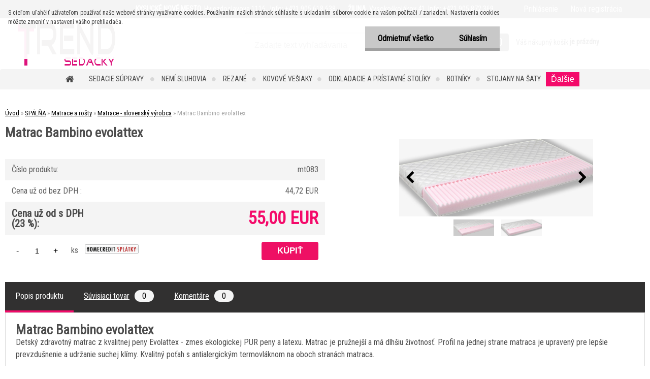

--- FILE ---
content_type: text/html; charset=utf-8
request_url: https://www.trendsedacky.sk/Matrac-Bambino-evolattex
body_size: 48740
content:

    <!DOCTYPE html>
    <html xmlns:og="http://ogp.me/ns#" xmlns:fb="http://www.facebook.com/2008/fbml" lang="sk" class="tmpl__zincum">
      <head>
          <script>
              window.cookie_preferences = getCookieSettings('cookie_preferences');
              window.cookie_statistics = getCookieSettings('cookie_statistics');
              window.cookie_marketing = getCookieSettings('cookie_marketing');

              function getCookieSettings(cookie_name) {
                  if (document.cookie.length > 0)
                  {
                      cookie_start = document.cookie.indexOf(cookie_name + "=");
                      if (cookie_start != -1)
                      {
                          cookie_start = cookie_start + cookie_name.length + 1;
                          cookie_end = document.cookie.indexOf(";", cookie_start);
                          if (cookie_end == -1)
                          {
                              cookie_end = document.cookie.length;
                          }
                          return unescape(document.cookie.substring(cookie_start, cookie_end));
                      }
                  }
                  return false;
              }
          </script>
                <title>Matrac Bambino evolattex</title>
        <script type="text/javascript">var action_unavailable='action_unavailable';var id_language = 'sk';var id_country_code = 'SK';var language_code = 'sk-SK';var path_request = '/request.php';var type_request = 'POST';var cache_break = "2518"; var enable_console_debug = false; var enable_logging_errors = false;var administration_id_language = 'sk';var administration_id_country_code = 'SK';</script>          <script type="text/javascript" src="//ajax.googleapis.com/ajax/libs/jquery/1.8.3/jquery.min.js"></script>
          <script type="text/javascript" src="//code.jquery.com/ui/1.12.1/jquery-ui.min.js" ></script>
                  <script src="/wa_script/js/jquery.hoverIntent.minified.js?_=2025-01-22-11-52" type="text/javascript"></script>
        <script type="text/javascript" src="/admin/jscripts/jquery.qtip.min.js?_=2025-01-22-11-52"></script>
                  <script src="/wa_script/js/jquery.selectBoxIt.min.js?_=2025-01-22-11-52" type="text/javascript"></script>
                  <script src="/wa_script/js/bs_overlay.js?_=2025-01-22-11-52" type="text/javascript"></script>
        <script src="/wa_script/js/bs_design.js?_=2025-01-22-11-52" type="text/javascript"></script>
        <script src="/admin/jscripts/wa_translation.js?_=2025-01-22-11-52" type="text/javascript"></script>
        <link rel="stylesheet" type="text/css" href="/css/jquery.selectBoxIt.wa_script.css?_=2025-01-22-11-52" media="screen, projection">
        <link rel="stylesheet" type="text/css" href="/css/jquery.qtip.lupa.css?_=2025-01-22-11-52">
        
                  <script type="text/javascript">
            if (window.addEventListener) {
              window.addEventListener("load", initLytebox, false);
            } else if (window.attachEvent) {
              window.attachEvent("onload", initLytebox);
            } else {
              window.onload = function() {
                initLytebox();
              }
            }
            function initLytebox() {
              myLytebox = new LyteBox();
            }
          </script>
          <script type="text/javascript">
      function init_products_hovers()
      {
        jQuery(".product").hoverIntent({
          over: function(){
            jQuery(this).find(".icons_width_hack").animate({width: "130px"}, 300, function(){});
          } ,
          out: function(){
            jQuery(this).find(".icons_width_hack").animate({width: "10px"}, 300, function(){});
          },
          interval: 40
        });
      }
      jQuery(document).ready(function(){

        jQuery(".param select, .sorting select").selectBoxIt();

        jQuery(".productFooter").click(function()
        {
          var $product_detail_link = jQuery(this).parent().find("a:first");

          if($product_detail_link.length && $product_detail_link.attr("href"))
          {
            window.location.href = $product_detail_link.attr("href");
          }
        });
        init_products_hovers();
        
        ebar_details_visibility = {};
        ebar_details_visibility["user"] = false;
        ebar_details_visibility["basket"] = false;

        ebar_details_timer = {};
        ebar_details_timer["user"] = setTimeout(function(){},100);
        ebar_details_timer["basket"] = setTimeout(function(){},100);

        function ebar_set_show($caller)
        {
          var $box_name = $($caller).attr("id").split("_")[0];

          ebar_details_visibility["user"] = false;
          ebar_details_visibility["basket"] = false;

          ebar_details_visibility[$box_name] = true;

          resolve_ebar_set_visibility("user");
          resolve_ebar_set_visibility("basket");
        }

        function ebar_set_hide($caller)
        {
          var $box_name = $($caller).attr("id").split("_")[0];

          ebar_details_visibility[$box_name] = false;

          clearTimeout(ebar_details_timer[$box_name]);
          ebar_details_timer[$box_name] = setTimeout(function(){resolve_ebar_set_visibility($box_name);},300);
        }

        function resolve_ebar_set_visibility($box_name)
        {
          if(   ebar_details_visibility[$box_name]
             && jQuery("#"+$box_name+"_detail").is(":hidden"))
          {
            jQuery("#"+$box_name+"_detail").slideDown(300);
          }
          else if(   !ebar_details_visibility[$box_name]
                  && jQuery("#"+$box_name+"_detail").not(":hidden"))
          {
            jQuery("#"+$box_name+"_detail").slideUp(0, function() {
              $(this).css({overflow: ""});
            });
          }
        }

        
        jQuery("#user_icon, #basket_icon").hoverIntent({
          over: function(){
            ebar_set_show(this);
            
          } ,
          out: function(){
            ebar_set_hide(this);
          },
          interval: 40
        });
        
        jQuery("#user_icon").click(function(e)
        {
          if(jQuery(e.target).attr("id") == "user_icon")
          {
            window.location.href = "https://www.trendsedacky.sk/sedackyanabytok-sk/e-login/";
          }
        });

        jQuery("#basket_icon").click(function(e)
        {
          if(jQuery(e.target).attr("id") == "basket_icon")
          {
            window.location.href = "https://www.trendsedacky.sk/sedackyanabytok-sk/e-basket/";
          }
        });
      
      });
    </script>        <meta http-equiv="Content-language" content="sk">
        <meta http-equiv="Content-Type" content="text/html; charset=utf-8">
        <meta name="language" content="slovak">
        <meta name="keywords" content="matrac, detské, latex, spanie, posteľ, pena, matrace, zdravie, zdravotný, antialergický, taštičkový, komfort, kokosové vlákno">
        <meta name="description" content="Detský zdravotný matrac z kvalitnej peny Evolattex - zmes ekologickej PUR peny a latexu. Matrac je pružnejší a má dlhšiu životnosť. Profil na jednej strane matraca je upravený pre lepšie prevzdušnenie a udržanie suchej klímy. Kvalitný poťah s antialergickým termovláknom na oboch stranách matraca.">
        <meta name="revisit-after" content="1 Days">
        <meta name="distribution" content="global">
        <meta name="expires" content="never">
                  <meta name="expires" content="never">
                    <link rel="previewimage" href="https://www.trendsedacky.sk/fotky30401/fotos/_vyr_127bambino-evolatex-3-13-sv-jpg-small.jpg" />
                    <link rel="canonical" href="https://www.trendsedacky.sk/Matrac-Bambino-evolattex?tab=description"/>
          <meta property="og:image" content="https://www.facebook.com/trendshop.sk" />
<meta property="og:image:secure_url" content="https://www.facebook.com/trendshop.sk" />
<meta property="og:image:type" content="image/jpeg" />
<meta property="og:url" content="http://www.trendsedacky.sk/sedackyanabytok-sk/eshop/41-1-SPALNA/0/5/127-Matrac-Bambino-evolattex" />
<meta property="og:title" content="Matrac Bambino evolattex" />
<meta property="og:description" content="Detský zdravotný matrac z kvalitnej peny Evolattex - zmes ekologickej PUR peny a latexu. Matrac je pružnejší a má dlhšiu životnosť. Profil na jednej strane matraca je upravený pre lepšie prevzdušnenie a udržanie suchej klímy. Kvalitný poťah s antialergickým termovláknom na oboch stranách matraca." />
<meta property="og:type" content="product" />
<meta property="og:site_name" content="TRENDSEDACKY.sk -sedacie súpravy a nábytok, kožené sedačky, obývacie izby, detské izby, kuchyne, dizajnový nábytok, bytové doplnky, koberce." />

<meta name="google-site-verification" content="T_85ZAOD8Osn_k3vjfJX2kvhu3CO6gu8yWStG4c3SQk"/>            <meta name="robots" content="index, follow">
                    <link rel="stylesheet" type="text/css" href="/css/lang_dependent_css/lang_sk.css?_=2025-01-22-11-52" media="screen, projection">
                <link rel='stylesheet' type='text/css' href='/wa_script/js/styles.css?_=2025-01-22-11-52'>
        <script language='javascript' type='text/javascript' src='/wa_script/js/javascripts.js?_=2025-01-22-11-52'></script>
        <script language='javascript' type='text/javascript' src='/wa_script/js/check_tel.js?_=2025-01-22-11-52'></script>
          <script src="/assets/javascripts/buy_button.js?_=2025-01-22-11-52"></script>
            <script type="text/javascript" src="/wa_script/js/bs_user.js?_=2025-01-22-11-52"></script>
        <script type="text/javascript" src="/wa_script/js/bs_fce.js?_=2025-01-22-11-52"></script>
        <script type="text/javascript" src="/wa_script/js/bs_fixed_bar.js?_=2025-01-22-11-52"></script>
        <script type="text/javascript" src="/bohemiasoft/js/bs.js?_=2025-01-22-11-52"></script>
        <script src="/wa_script/js/jquery.number.min.js?_=2025-01-22-11-52" type="text/javascript"></script>
        <script type="text/javascript">
            BS.User.id = 30401;
            BS.User.domain = "sedackyanabytok-sk";
            BS.User.is_responsive_layout = true;
            BS.User.max_search_query_length = 50;
            BS.User.max_autocomplete_words_count = 5;

            WA.Translation._autocompleter_ambiguous_query = ' Hľadaný výraz je pre našeptávač príliš všeobecný. Zadajte prosím ďalšie znaky, slová alebo pokračujte odoslaním formulára pre vyhľadávanie.';
            WA.Translation._autocompleter_no_results_found = ' Neboli nájdené žiadne produkty ani kategórie.';
            WA.Translation._error = " Chyba";
            WA.Translation._success = " Úspech";
            WA.Translation._warning = " Upozornenie";
            WA.Translation._multiples_inc_notify = '<p class="multiples-warning"><strong>Tento produkt je možné objednať iba v násobkoch #inc#. </strong><br><small>Vami zadaný počet kusov bol navýšený podľa tohto násobku.</small></p>';
            WA.Translation._shipping_change_selected = " Zmeniť...";
            WA.Translation._shipping_deliver_to_address = "_shipping_deliver_to_address";

            BS.Design.template = {
              name: "zincum",
              is_selected: function(name) {
                if(Array.isArray(name)) {
                  return name.indexOf(this.name) > -1;
                } else {
                  return name === this.name;
                }
              }
            };
            BS.Design.isLayout3 = true;
            BS.Design.templates = {
              TEMPLATE_ARGON: "argon",TEMPLATE_NEON: "neon",TEMPLATE_CARBON: "carbon",TEMPLATE_XENON: "xenon",TEMPLATE_AURUM: "aurum",TEMPLATE_CUPRUM: "cuprum",TEMPLATE_ERBIUM: "erbium",TEMPLATE_CADMIUM: "cadmium",TEMPLATE_BARIUM: "barium",TEMPLATE_CHROMIUM: "chromium",TEMPLATE_SILICIUM: "silicium",TEMPLATE_IRIDIUM: "iridium",TEMPLATE_INDIUM: "indium",TEMPLATE_OXYGEN: "oxygen",TEMPLATE_HELIUM: "helium",TEMPLATE_FLUOR: "fluor",TEMPLATE_FERRUM: "ferrum",TEMPLATE_TERBIUM: "terbium",TEMPLATE_URANIUM: "uranium",TEMPLATE_ZINCUM: "zincum",TEMPLATE_CERIUM: "cerium",TEMPLATE_KRYPTON: "krypton",TEMPLATE_THORIUM: "thorium",TEMPLATE_ETHERUM: "etherum",TEMPLATE_KRYPTONIT: "kryptonit",TEMPLATE_TITANIUM: "titanium",TEMPLATE_PLATINUM: "platinum"            };
        </script>
                  <script src="/js/progress_button/modernizr.custom.js"></script>
                      <link rel="stylesheet" type="text/css" href="/bower_components/owl.carousel/dist/assets/owl.carousel.min.css" />
            <link rel="stylesheet" type="text/css" href="/bower_components/owl.carousel/dist/assets/owl.theme.default.min.css" />
            <script src="/bower_components/owl.carousel/dist/owl.carousel.min.js"></script>
                      <link rel="stylesheet" type="text/css" href="/bower_components/priority-nav/dist/priority-nav-core.css" />
            <script src="/bower_components/priority-nav/dist/priority-nav.js"></script>
                      <link rel="stylesheet" type="text/css" href="//static.bohemiasoft.com/jave/style.css?_=2025-01-22-11-52" media="screen">
                    <link rel="stylesheet" type="text/css" href="/css/font-awesome.4.7.0.min.css" media="screen">
          <link rel="stylesheet" type="text/css" href="/sablony/nove/zincum/zincumpink/css/product_var3.css?_=2025-01-22-11-52" media="screen">
                    <link rel="stylesheet"
                type="text/css"
                id="tpl-editor-stylesheet"
                href="/sablony/nove/zincum/zincumpink/css/colors.css?_=2025-01-22-11-52"
                media="screen">

          <meta name="viewport" content="width=device-width, initial-scale=1.0">
          <link rel="stylesheet" 
                   type="text/css" 
                   href="https://static.bohemiasoft.com/custom-css/zincum.css?_1751018334" 
                   media="screen"><style type="text/css">
               <!--#site_logo{
                  width: 275px;
                  height: 100px;
                  background-image: url('/fotky30401/design_setup/images/custom_image_logo.JPG?cache_time=1631222516');
                  background-repeat: no-repeat;
                  
                }html body .myheader { 
          background-image: none;
          border: black;
          background-repeat: repeat;
          background-position: 0px 0px;
          background-color: #ffffff;
        }#page_background{
                  background-image: none;
                  background-repeat: repeat;
                  background-position: 0px 0px;
                  background-color: #ffffff;
                }.bgLupa{
                  padding: 0;
                  border: none;
                }

 :root { 
 }
-->
                </style>          <link rel="stylesheet" type="text/css" href="/fotky30401/design_setup/css/user_defined.css?_=1631593073" media="screen, projection">
                    <script type="text/javascript" src="/admin/jscripts/wa_dialogs.js?_=2025-01-22-11-52"></script>
            <script>
      $(document).ready(function() {
        if (getCookie('show_cookie_message' + '_30401_sk') != 'no') {
          if($('#cookies-agreement').attr('data-location') === '0')
          {
            $('.cookies-wrapper').css("top", "0px");
          }
          else
          {
            $('.cookies-wrapper').css("bottom", "0px");
          }
          $('.cookies-wrapper').show();
        }

        $('#cookies-notify__close').click(function() {
          setCookie('show_cookie_message' + '_30401_sk', 'no');
          $('#cookies-agreement').slideUp();
          $("#masterpage").attr("style", "");
          setCookie('cookie_preferences', 'true');
          setCookie('cookie_statistics', 'true');
          setCookie('cookie_marketing', 'true');
          window.cookie_preferences = true;
          window.cookie_statistics = true;
          window.cookie_marketing = true;
          if(typeof gtag === 'function') {
              gtag('consent', 'update', {
                  'ad_storage': 'granted',
                  'analytics_storage': 'granted',
                  'ad_user_data': 'granted',
                  'ad_personalization': 'granted'
              });
          }
         return false;
        });

        $("#cookies-notify__disagree").click(function(){
            save_preferences();
        });

        $('#cookies-notify__preferences-button-close').click(function(){
            var cookies_notify_preferences = $("#cookies-notify-checkbox__preferences").is(':checked');
            var cookies_notify_statistics = $("#cookies-notify-checkbox__statistics").is(':checked');
            var cookies_notify_marketing = $("#cookies-notify-checkbox__marketing").is(':checked');
            save_preferences(cookies_notify_preferences, cookies_notify_statistics, cookies_notify_marketing);
        });

        function save_preferences(preferences = false, statistics = false, marketing = false)
        {
            setCookie('show_cookie_message' + '_30401_sk', 'no');
            $('#cookies-agreement').slideUp();
            $("#masterpage").attr("style", "");
            setCookie('cookie_preferences', preferences);
            setCookie('cookie_statistics', statistics);
            setCookie('cookie_marketing', marketing);
            window.cookie_preferences = preferences;
            window.cookie_statistics = statistics;
            window.cookie_marketing = marketing;
            if(marketing && typeof gtag === 'function')
            {
                gtag('consent', 'update', {
                    'ad_storage': 'granted'
                });
            }
            if(statistics && typeof gtag === 'function')
            {
                gtag('consent', 'update', {
                    'analytics_storage': 'granted',
                    'ad_user_data': 'granted',
                    'ad_personalization': 'granted',
                });
            }
            if(marketing === false && BS && BS.seznamIdentity) {
                BS.seznamIdentity.clearIdentity();
            }
        }

        /**
         * @param {String} cookie_name
         * @returns {String}
         */
        function getCookie(cookie_name) {
          if (document.cookie.length > 0)
          {
            cookie_start = document.cookie.indexOf(cookie_name + "=");
            if (cookie_start != -1)
            {
              cookie_start = cookie_start + cookie_name.length + 1;
              cookie_end = document.cookie.indexOf(";", cookie_start);
              if (cookie_end == -1)
              {
                cookie_end = document.cookie.length;
              }
              return unescape(document.cookie.substring(cookie_start, cookie_end));
            }
          }
          return "";
        }
        
        /**
         * @param {String} cookie_name
         * @param {String} value
         */
        function setCookie(cookie_name, value) {
          var time = new Date();
          time.setTime(time.getTime() + 365*24*60*60*1000); // + 1 rok
          var expires = "expires="+time.toUTCString();
          document.cookie = cookie_name + "=" + escape(value) + "; " + expires + "; path=/";
        }
      });
    </script>
    <script async src="https://www.googletagmanager.com/gtag/js?id=UA-65953472-1"></script><script>
window.dataLayer = window.dataLayer || [];
function gtag(){dataLayer.push(arguments);}
gtag('js', new Date());
gtag('config', 'UA-65953472-1', { debug_mode: true });
</script>        <script type="text/javascript" src="/wa_script/js/search_autocompleter.js?_=2025-01-22-11-52"></script>
                <link rel="stylesheet" type="text/css" href="/assets/vendor/magnific-popup/magnific-popup.css" />
      <script src="/assets/vendor/magnific-popup/jquery.magnific-popup.js"></script>
      <script type="text/javascript">
        BS.env = {
          decPoint: ",",
          basketFloatEnabled: false        };
      </script>
      <script type="text/javascript" src="/node_modules/select2/dist/js/select2.min.js"></script>
      <script type="text/javascript" src="/node_modules/maximize-select2-height/maximize-select2-height.min.js"></script>
      <script type="text/javascript">
        (function() {
          $.fn.select2.defaults.set("language", {
            noResults: function() {return " Žiadny záznam nebol nájdený"},
            inputTooShort: function(o) {
              var n = o.minimum - o.input.length;
              return "_input_too_short".replace("#N#", n);
            }
          });
          $.fn.select2.defaults.set("width", "100%")
        })();

      </script>
      <link type="text/css" rel="stylesheet" href="/node_modules/select2/dist/css/select2.min.css" />
      <script type="text/javascript" src="/wa_script/js/countdown_timer.js?_=2025-01-22-11-52"></script>
      <script type="text/javascript" src="/wa_script/js/app.js?_=2025-01-22-11-52"></script>
      <script type="text/javascript" src="/node_modules/jquery-validation/dist/jquery.validate.min.js"></script>

                <link rel="stylesheet" type="text/css" href="/fotky30401/design_setup/css/__style.css?_=1631364292" />
          
          </head>
      <body class="lang-sk layout3 not-home page-product-detail page-product-127 basket-empty slider_available template-slider-custom vat-payer-y alternative-currency-n" >
        <a name="topweb"></a>
            <div id="cookies-agreement" class="cookies-wrapper" data-location="0"
         >
      <div class="cookies-notify-background"></div>
      <div class="cookies-notify" style="display:block!important;">
        <div class="cookies-notify__bar">
          <div class="cookies-notify__bar1">
            <div class="cookies-notify__text"
                                 >
                S cieľom uľahčiť užívateľom používať naše webové stránky využívame cookies. Používaním našich stránok súhlasíte s ukladaním súborov cookie na vašom počítači / zariadení. Nastavenia cookies môžete zmeniť v nastavení vášho prehliadača.            </div>
            <div class="cookies-notify__button">
                <a href="#" id="cookies-notify__disagree" class="secondary-btn"
                   style="color: #000000;
                           background-color: #c8c8c8;
                           opacity: 1"
                >Odmietnuť všetko</a>
              <a href="#" id="cookies-notify__close"
                 style="color: #000000;
                        background-color: #c8c8c8;
                        opacity: 1"
                >Súhlasím</a>
            </div>
          </div>
                    </div>
      </div>
    </div>
    
  <div id="responsive_layout_large"></div><div id="page">      <div class="top-bar" id="topBar">
                  <div class="top-bar-content">
            <p><span style="font-size: 14px;"><strong>KYSUCKÉ NOVÉ MESTO</strong>, Hviezdoslavova 1116,  Info: +421 905 618 638        <strong>ŽILINA</strong>, Vysokoškolákov 41, Info: +421 905 872 369</span></p>          </div>
                    <div class="top-bar-login">
                          <span class="user-login"><a href="/sedackyanabytok-sk/e-login">Prihlásenie</a></span>
              <span class="user-register"><a href="/sedackyanabytok-sk/e-register">Nová registrácia</a></span>
                        </div>
                        </div>
          <script type="text/javascript">
      var responsive_articlemenu_name = ' Menu';
      var responsive_eshopmenu_name = ' E-shop';
    </script>
        <link rel="stylesheet" type="text/css" href="/css/masterslider.css?_=2025-01-22-11-52" media="screen, projection">
    <script type="text/javascript" src="/js/masterslider.min.js"></script>
    <div class="myheader">
                <div class="navigate_bar">
            <div class="logo-wrapper">
            <a id="site_logo" href="//www.trendsedacky.sk" class="mylogo" aria-label="Logo"></a>
    </div>
                <div id="search">
      <form name="search" id="searchForm" action="/search-engine.htm" method="GET" enctype="multipart/form-data">
        <label for="q" class="title_left2"> Hľadanie</label>
        <p>
          <input name="slovo" type="text" class="inputBox" id="q" placeholder=" Zadajte text vyhľadávania" maxlength="50">
          
          <input type="hidden" id="source_service" value="www.webareal.sk">
        </p>
        <div class="wrapper_search_submit">
          <input type="submit" class="search_submit" aria-label="search" name="search_submit" value="">
        </div>
        <div id="search_setup_area">
          <input id="hledatjak2" checked="checked" type="radio" name="hledatjak" value="2">
          <label for="hledatjak2">Hľadať v tovare</label>
          <br />
          <input id="hledatjak1"  type="radio" name="hledatjak" value="1">
          <label for="hledatjak1">Hľadať v článkoch</label>
                    <script type="text/javascript">
            function resolve_search_mode_visibility()
            {
              if (jQuery('form[name=search] input').is(':focus'))
              {
                if (jQuery('#search_setup_area').is(':hidden'))
                {
                  jQuery('#search_setup_area').slideDown(400);
                }
              }
              else
              {
                if (jQuery('#search_setup_area').not(':hidden'))
                {
                  jQuery('#search_setup_area').slideUp(400);
                }
              }
            }

            $('form[name=search] input').click(function() {
              this.focus();
            });

            jQuery('form[name=search] input')
                .focus(function() {
                  resolve_search_mode_visibility();
                })
                .blur(function() {
                  setTimeout(function() {
                    resolve_search_mode_visibility();
                  }, 1000);
                });

          </script>
                  </div>
      </form>
    </div>
    
  <div id="ebar" class="" >        <div id="basket_icon" >
            <div id="basket_detail">
                <div id="basket_arrow_tag"></div>
                <div id="basket_content_tag">
                    <a id="quantity_tag" href="/sedackyanabytok-sk/e-basket" rel="nofollow" class="elink"><span class="quantity_count">0</span></a>
                    <span class="basket_empty"> Váš nákupný košík <span class="bold">je prázdny</span></span>                </div>
            </div>
        </div>
                </div>            <div class="eshop-menu drop-menu" id="dropMenu">
      <div id="dropMenuWrapper">
            <div class="menu-wrapper leftmenu" id="menuWrapper">
          <ul class="root-eshop-menu" id="menuContent">
              <li class="home-button">
              <a href="//www.trendsedacky.sk">
      <i class="fa fa-home" aria-hidden="true"></i>
    </a>
            </li>
            <li class="eshop-menu-item item-1 has-submenu">
            <a class="item-link level-1" href="/Sedacie-supravy-c10_0_1.htm">Sedacie súpravy </a>
          <ul class="eshop-submenu-root menu-level-2">
          <li class="eshop-menu-item item-1">
            <div class="menu-item-box">
                <div class="menu-item-cat">
          <a class="item-link level-2" href="/Sedacie-supravy-c10_3_2.htm">Kožené sedacie súpravy</a>
                  </div>
      </div>
          </li>
        <li class="eshop-menu-item item-2">
            <div class="menu-item-box">
                <div class="menu-item-cat">
          <a class="item-link level-2" href="/Sedacie-supravy-c10_1_2.htm">Rohové sedacie súpravy</a>
                  </div>
      </div>
          </li>
        <li class="eshop-menu-item item-3">
            <div class="menu-item-box">
                <div class="menu-item-cat">
          <a class="item-link level-2" href="/Sedacie-supravy-c10_2_2.htm">Sedacie súpravy tvar U</a>
                  </div>
      </div>
          </li>
        <li class="eshop-menu-item item-4">
            <div class="menu-item-box">
                <div class="menu-item-cat">
          <a class="item-link level-2" href="/Sedacie-supravy-c10_943_2.htm">Sedacie súpravy  3+3+1 / 3+1+1</a>
                  </div>
      </div>
          </li>
        <li class="eshop-menu-item item-5">
            <div class="menu-item-box">
                <div class="menu-item-cat">
          <a class="item-link level-2" href="/Sedacie-supravy-c10_944_2.htm">Kreslá, relaxačné kreslá</a>
                  </div>
      </div>
          </li>
        <li class="eshop-menu-item item-6">
            <div class="menu-item-box">
                <div class="menu-item-cat">
          <a class="item-link level-2" href="/Sedacie-supravy-c10_945_2.htm">Pohovky</a>
                  </div>
      </div>
          </li>
        </ul>
        </li>
        <li class="eshop-menu-item item-2">
            <a class="item-link level-1" href="/Nemi-sluhovia-c74_0_1.htm">Nemí sluhovia</a>
          </li>
        <li class="eshop-menu-item item-3">
            <a class="item-link level-1" href="/Rezane-c75_0_1.htm">Rezané</a>
          </li>
        <li class="eshop-menu-item item-4">
            <a class="item-link level-1" href="/Kovove-vesiaky-c76_0_1.htm">Kovové vešiaky</a>
          </li>
        <li class="eshop-menu-item item-5">
            <a class="item-link level-1" href="/Odkladacie-a-pristavne-stoliky-c77_0_1.htm">Odkladacie a prístavné stolíky</a>
          </li>
        <li class="eshop-menu-item item-6">
            <a class="item-link level-1" href="/Botniky-c78_0_1.htm">Botníky</a>
          </li>
        <li class="eshop-menu-item item-7">
            <a class="item-link level-1" href="/Stojany-na-saty-c79_0_1.htm">Stojany na šaty</a>
          </li>
        <li class="eshop-menu-item item-8">
            <a class="item-link level-1" href="/Komody-c80_0_1.htm">Komody</a>
          </li>
        <li class="eshop-menu-item item-9">
            <a class="item-link level-1" href="/Plody-c81_0_1.htm">Plody</a>
          </li>
        <li class="eshop-menu-item item-10">
            <a class="item-link level-1" href="/Kovove-c82_0_1.htm">Kovové</a>
          </li>
        <li class="eshop-menu-item item-11">
            <a class="item-link level-1" href="/Drevene-c83_0_1.htm">Drevené</a>
          </li>
        <li class="eshop-menu-item item-12">
            <a class="item-link level-1" href="/Prutene-c84_0_1.htm">Prútené</a>
          </li>
        <li class="eshop-menu-item item-13">
            <a class="item-link level-1" href="/Policky-c85_0_1.htm">Poličky</a>
          </li>
        <li class="eshop-menu-item item-14">
            <a class="item-link level-1" href="/Drevene-dekoracie-c86_0_1.htm">Drevené dekorácie</a>
          </li>
        <li class="eshop-menu-item item-15">
            <a class="item-link level-1" href="/Latkove-figurky-c87_0_1.htm">Látkové figúrky</a>
          </li>
        <li class="eshop-menu-item item-16">
            <a class="item-link level-1" href="/Cedulky-c88_0_1.htm">Ceduľky</a>
          </li>
        <li class="eshop-menu-item item-17">
            <a class="item-link level-1" href="/Stoly-konferencne-moderne-c89_0_1.htm">Stoly konferenčné moderné</a>
          </li>
        <li class="eshop-menu-item item-18">
            <a class="item-link level-1" href="/Zelen-c90_0_1.htm">Zeleň</a>
          </li>
        <li class="eshop-menu-item item-19">
            <a class="item-link level-1" href="/Kresla-a-taburety-c91_0_1.htm">Kreslá a taburety</a>
          </li>
        <li class="eshop-menu-item item-20">
            <a class="item-link level-1" href="/Taburety-c92_0_1.htm">Taburety</a>
          </li>
        <li class="eshop-menu-item item-21">
            <a class="item-link level-1" href="/Calunene-stolicky-c93_0_1.htm">Čalúnené stoličky</a>
          </li>
        <li class="eshop-menu-item item-22">
            <a class="item-link level-1" href="/Dvojmiestne-pohovky-c94_0_1.htm">Dvojmiestne pohovky</a>
          </li>
        <li class="eshop-menu-item item-23">
            <a class="item-link level-1" href="/Perie-c95_0_1.htm">Perie</a>
          </li>
        <li class="eshop-menu-item item-24">
            <a class="item-link level-1" href="/Anjeli-c96_0_1.htm">Anjeli</a>
          </li>
        <li class="eshop-menu-item item-25">
            <a class="item-link level-1" href="/Postavy-a-ostatne-c97_0_1.htm">Postavy a ostatné</a>
          </li>
        <li class="eshop-menu-item item-26">
            <a class="item-link level-1" href="/Zvierata-c98_0_1.htm">Zvieratá</a>
          </li>
        <li class="eshop-menu-item item-27">
            <a class="item-link level-1" href="/Figurky-c99_0_1.htm">Figúrky</a>
          </li>
        <li class="eshop-menu-item item-28">
            <a class="item-link level-1" href="/Huby-c100_0_1.htm">Huby</a>
          </li>
        <li class="eshop-menu-item item-29">
            <a class="item-link level-1" href="/Tekvica-c101_0_1.htm">Tekvica</a>
          </li>
        <li class="eshop-menu-item item-30">
            <a class="item-link level-1" href="/Svietniky-c102_0_1.htm">Svietniky</a>
          </li>
        <li class="eshop-menu-item item-31">
            <a class="item-link level-1" href="/Domceky-a-kostoly-c103_0_1.htm">Domčeky a kostoly</a>
          </li>
        <li class="eshop-menu-item item-32">
            <a class="item-link level-1" href="/Ozdoby-c104_0_1.htm">Ozdoby</a>
          </li>
        <li class="eshop-menu-item item-33">
            <a class="item-link level-1" href="/Adventne-svietniky-c105_0_1.htm">Adventné svietniky</a>
          </li>
        <li class="eshop-menu-item item-34">
            <a class="item-link level-1" href="/Zahradne-c106_0_1.htm">Záhradné</a>
          </li>
        <li class="eshop-menu-item item-35">
            <a class="item-link level-1" href="/Srdce-c107_0_1.htm">Srdce</a>
          </li>
        <li class="eshop-menu-item item-36">
            <a class="item-link level-1" href="/Keramicke-c108_0_1.htm">Keramické</a>
          </li>
        <li class="eshop-menu-item item-37">
            <a class="item-link level-1" href="/Pokladnicky-c109_0_1.htm">Pokladničky</a>
          </li>
        <li class="eshop-menu-item item-38">
            <a class="item-link level-1" href="/Kvetinove-vily-c110_0_1.htm">Kvetinové víly</a>
          </li>
        <li class="eshop-menu-item item-39">
            <a class="item-link level-1" href="/Pracovne-stoly-c111_0_1.htm">Pracovné stoly</a>
          </li>
        <li class="eshop-menu-item item-40">
            <a class="item-link level-1" href="/Kose-pracovne-a-regalove-c112_0_1.htm">Koše práčovné a regálové</a>
          </li>
        <li class="eshop-menu-item item-41">
            <a class="item-link level-1" href="/Kovove-regaly-c113_0_1.htm">Kovové regály</a>
          </li>
        <li class="eshop-menu-item item-42">
            <a class="item-link level-1" href="/Aroma-lampy-c114_0_1.htm">Aróma lampy</a>
          </li>
        <li class="eshop-menu-item item-43">
            <a class="item-link level-1" href="/Trojmiestne-pohovky-c115_0_1.htm">Trojmiestne pohovky</a>
          </li>
        <li class="eshop-menu-item item-44">
            <a class="item-link level-1" href="/Jedalenske-sety-pre-4-osoby-c116_0_1.htm">Jedálenské sety pre 4 osoby</a>
          </li>
        <li class="eshop-menu-item item-45">
            <a class="item-link level-1" href="/Stoly-jedalenske-c117_0_1.htm">Stoly jedálenské</a>
          </li>
        <li class="eshop-menu-item item-46">
            <a class="item-link level-1" href="/Stolicky-barove-c118_0_1.htm">Stoličky barové</a>
          </li>
        <li class="eshop-menu-item item-47">
            <a class="item-link level-1" href="/Tasky-c119_0_1.htm">Tašky</a>
          </li>
        <li class="eshop-menu-item item-48">
            <a class="item-link level-1" href="/Regaly-c120_0_1.htm">Regály</a>
          </li>
        <li class="eshop-menu-item item-49">
            <a class="item-link level-1" href="/Balkonovy-nabytok-c121_0_1.htm">Balkónový nábytok</a>
          </li>
        <li class="eshop-menu-item item-50">
            <a class="item-link level-1" href="/Zahradne-stolicky-a-kresla-c122_0_1.htm">Zahradné stoličky a kresla</a>
          </li>
        <li class="eshop-menu-item item-51">
            <a class="item-link level-1" href="/Zahradne-stoly-c123_0_1.htm">Zahradné stoly</a>
          </li>
        <li class="eshop-menu-item item-52">
            <a class="item-link level-1" href="/Relaxacne-zahradne-zostavy-c124_0_1.htm">Relaxačné záhradné zostavy</a>
          </li>
        <li class="eshop-menu-item item-53">
            <a class="item-link level-1" href="/Zavesne-kresla-c125_0_1.htm">Závesné kreslá</a>
          </li>
        <li class="eshop-menu-item item-54">
            <a class="item-link level-1" href="/Zrkadla-c126_0_1.htm">Zrkadlá</a>
          </li>
        <li class="eshop-menu-item item-55">
            <a class="item-link level-1" href="/Stolicky-drevene-c127_0_1.htm">Stoličky drevené</a>
          </li>
        <li class="eshop-menu-item item-56">
            <a class="item-link level-1" href="/Obrazy-c128_0_1.htm">Obrazy</a>
          </li>
        <li class="eshop-menu-item item-57">
            <a class="item-link level-1" href="/Betonove-c129_0_1.htm">Betónové</a>
          </li>
        <li class="eshop-menu-item item-58">
            <a class="item-link level-1" href="/Kovove-postele-c130_0_1.htm">Kovové postele</a>
          </li>
        <li class="eshop-menu-item item-59">
            <a class="item-link level-1" href="/Tacky-c131_0_1.htm">Tácky</a>
          </li>
        <li class="eshop-menu-item item-60">
            <a class="item-link level-1" href="/Ostatne-c132_0_1.htm">Ostatné</a>
          </li>
        <li class="eshop-menu-item item-61">
            <a class="item-link level-1" href="/Rozkladacie-stoly-c133_0_1.htm">Rozkladacie stoly</a>
          </li>
        <li class="eshop-menu-item item-62">
            <a class="item-link level-1" href="/Bodce-c134_0_1.htm">Bodce</a>
          </li>
        <li class="eshop-menu-item item-63">
            <a class="item-link level-1" href="/Plastove-stolicky-c135_0_1.htm">Plastové stoličky</a>
          </li>
        <li class="eshop-menu-item item-64">
            <a class="item-link level-1" href="/Regaly-z-masivu-c136_0_1.htm">Regály z masívu</a>
          </li>
        <li class="eshop-menu-item item-65">
            <a class="item-link level-1" href="/Lampiony-c137_0_1.htm">Lampióny</a>
          </li>
        <li class="eshop-menu-item item-66">
            <a class="item-link level-1" href="/Bieliznove-kose-c138_0_1.htm">Bielizňové koše</a>
          </li>
        <li class="eshop-menu-item item-67">
            <a class="item-link level-1" href="/Prizdoby-c139_0_1.htm">Prízdoby</a>
          </li>
        <li class="eshop-menu-item item-68">
            <a class="item-link level-1" href="/Prestieranie-c140_0_1.htm">Prestieranie</a>
          </li>
        <li class="eshop-menu-item item-69">
            <a class="item-link level-1" href="/Bambusove-doplnky-c141_0_1.htm">Bambusové doplnky</a>
          </li>
        <li class="eshop-menu-item item-70">
            <a class="item-link level-1" href="/Vesiaky-z-masivu-c142_0_1.htm">Vešiaky z masívu</a>
          </li>
        <li class="eshop-menu-item item-71">
            <a class="item-link level-1" href="/Stoly-z-masivu-c143_0_1.htm">Stoly z masívu</a>
          </li>
        <li class="eshop-menu-item item-72">
            <a class="item-link level-1" href="/Regalove-kose-c144_0_1.htm">Regálové koše</a>
          </li>
        <li class="eshop-menu-item item-73">
            <a class="item-link level-1" href="/Paravany-c145_0_1.htm">Paravány</a>
          </li>
        <li class="eshop-menu-item item-74">
            <a class="item-link level-1" href="/Nastenne-c146_0_1.htm">Nástenné</a>
          </li>
        <li class="eshop-menu-item item-75">
            <a class="item-link level-1" href="/Hodiny-c147_0_1.htm">Hodiny</a>
          </li>
        <li class="eshop-menu-item item-76">
            <a class="item-link level-1" href="/Stojany-c148_0_1.htm">Stojany</a>
          </li>
        <li class="eshop-menu-item item-77">
            <a class="item-link level-1" href="/Kralovska-zlata-c149_0_1.htm">Kráľovská zlatá</a>
          </li>
        <li class="eshop-menu-item item-78">
            <a class="item-link level-1" href="/Zapichy-c150_0_1.htm">Zápichy</a>
          </li>
        <li class="eshop-menu-item item-79">
            <a class="item-link level-1" href="/Sietovane-stolicky-c151_0_1.htm">Sieťované stoličky</a>
          </li>
        <li class="eshop-menu-item item-80">
            <a class="item-link level-1" href="/Calunene-kancelarske-stolicky-c152_0_1.htm">Čalúnené kancelárské stoličky</a>
          </li>
        <li class="eshop-menu-item item-81">
            <a class="item-link level-1" href="/Vajicka-c153_0_1.htm">Vajíčka</a>
          </li>
        <li class="eshop-menu-item item-82">
            <a class="item-link level-1" href="/Zvonkohry-c154_0_1.htm">Zvonkohry</a>
          </li>
        <li class="eshop-menu-item item-83">
            <a class="item-link level-1" href="/Na-spajli-c155_0_1.htm">Na špajli</a>
          </li>
        <li class="eshop-menu-item item-84">
            <a class="item-link level-1" href="/Zavesne-c156_0_1.htm">Závesné</a>
          </li>
        <li class="eshop-menu-item item-85">
            <a class="item-link level-1" href="/Kytica-c157_0_1.htm">Kytica</a>
          </li>
        <li class="eshop-menu-item item-86">
            <a class="item-link level-1" href="/Vencove-kvety-c158_0_1.htm">Vencové kvety</a>
          </li>
        <li class="eshop-menu-item item-87">
            <a class="item-link level-1" href="/Levandula-a-vresy-c159_0_1.htm">Levanduľa a vresy</a>
          </li>
        <li class="eshop-menu-item item-88">
            <a class="item-link level-1" href="/Stoly-konferencne-drevene-c160_0_1.htm">Stoly konferenčné drevené</a>
          </li>
        <li class="eshop-menu-item item-89">
            <a class="item-link level-1" href="/Previsy-a-girlandy-c161_0_1.htm">Previsy a girlandy</a>
          </li>
        <li class="eshop-menu-item item-90">
            <a class="item-link level-1" href="/Listie-c162_0_1.htm">Lístie</a>
          </li>
        <li class="eshop-menu-item item-91">
            <a class="item-link level-1" href="/Travy-c163_0_1.htm">Trávy</a>
          </li>
        <li class="eshop-menu-item item-92">
            <a class="item-link level-1" href="/LED-retaze-a-dekoracie-c164_0_1.htm">LED reťaze a dekorácie</a>
          </li>
        <li class="eshop-menu-item item-93">
            <a class="item-link level-1" href="/Motyle-c165_0_1.htm">Motýle</a>
          </li>
        <li class="eshop-menu-item item-94">
            <a class="item-link level-1" href="/Vtaciky-c166_0_1.htm">Vtáčiky</a>
          </li>
        <li class="eshop-menu-item item-95">
            <a class="item-link level-1" href="/V-obale-c167_0_1.htm">V obale</a>
          </li>
        <li class="eshop-menu-item item-96">
            <a class="item-link level-1" href="/Ihlicnany-c168_0_1.htm">Ihličnany</a>
          </li>
        <li class="eshop-menu-item item-97">
            <a class="item-link level-1" href="/Zdobene-c169_0_1.htm">Zdobené</a>
          </li>
        <li class="eshop-menu-item item-98">
            <a class="item-link level-1" href="/Kriza-c170_0_1.htm">Kríža</a>
          </li>
        <li class="eshop-menu-item item-99">
            <a class="item-link level-1" href="/Plastove-c171_0_1.htm">Plastové</a>
          </li>
        <li class="eshop-menu-item item-100">
            <a class="item-link level-1" href="/Vankuse-c172_0_1.htm">Vankúše</a>
          </li>
        <li class="eshop-menu-item item-101">
            <a class="item-link level-1" href="/Hrnceky-c173_0_1.htm">Hrnčeky</a>
          </li>
        <li class="eshop-menu-item item-102">
            <a class="item-link level-1" href="/Piknikove-c174_0_1.htm">Piknikové</a>
          </li>
        <li class="eshop-menu-item item-103">
            <a class="item-link level-1" href="/Zelene-c175_0_1.htm">Zelené</a>
          </li>
        <li class="eshop-menu-item item-104">
            <a class="item-link level-1" href="/Flowerboxy-c176_0_1.htm">Flowerboxy</a>
          </li>
        <li class="eshop-menu-item item-105">
            <a class="item-link level-1" href="/Sklenene-c177_0_1.htm">Sklenené</a>
          </li>
        <li class="eshop-menu-item item-106">
            <a class="item-link level-1" href="/Sviecky-c178_0_1.htm">Sviečky</a>
          </li>
        <li class="eshop-menu-item item-107">
            <a class="item-link level-1" href="/LED-sviecky-a-svetla-c179_0_1.htm">LED sviečky a svetlá</a>
          </li>
        <li class="eshop-menu-item item-108">
            <a class="item-link level-1" href="/Taburety-s-uloznym-priestorom-c180_0_1.htm">Taburety s úložným priestorom</a>
          </li>
        <li class="eshop-menu-item item-109">
            <a class="item-link level-1" href="/Kresla-s-elektrickym-polohovanim-c181_0_1.htm">Kreslá s elektrickým polohovaním</a>
          </li>
        <li class="eshop-menu-item item-110">
            <a class="item-link level-1" href="/Polohovacie-kresla-c182_0_1.htm">Polohovacie kreslá</a>
          </li>
        <li class="eshop-menu-item item-111">
            <a class="item-link level-1" href="/Obrusy-c183_0_1.htm">Obrusy</a>
          </li>
        <li class="eshop-menu-item item-112">
            <a class="item-link level-1" href="/Obrusy-a-vankuse-c184_0_1.htm">Obrusy a vankúše</a>
          </li>
        <li class="eshop-menu-item item-113">
            <a class="item-link level-1" href="/Veterniky-c185_0_1.htm">Veterníky</a>
          </li>
        <li class="eshop-menu-item item-114">
            <a class="item-link level-1" href="/Fontany-c186_0_1.htm">Fontány</a>
          </li>
        <li class="eshop-menu-item item-115">
            <a class="item-link level-1" href="/Sedacie-supravy-VYPREDAJ-c15_0_1.htm">Sedacie súpravy-VÝPREDAJ</a>
          </li>
        <li class="eshop-menu-item item-116 has-submenu">
            <a class="item-link level-1" href="/OBYVACKA-c38_0_1.htm">OBÝVAČKA</a>
          <ul class="eshop-submenu-root menu-level-2">
          <li class="eshop-menu-item item-1 has-submenu">
            <div class="menu-item-box">
                  <div class="menu-item-img">
            <a href="/OBYVACKA-c38_33_2.htm" title="Sedačky a sedacie súpravy">
              <img src="/fotky30401/icons/sedacie_supravy_1.jpg" title="Sedačky a sedacie súpravy" alt="Sedačky a sedacie súpravy" />
            </a>
          </div>
                  <div class="menu-item-cat">
          <a class="item-link level-2" href="/OBYVACKA-c38_33_2.htm">Sedačky a sedacie súpravy</a>
              <ul class="eshop-submenu-root menu-level-3">
          <li class="eshop-menu-item item-1">
            <a class="item-link level-3" href="/OBYVACKA-c38_34_3.htm">Rohové sedačky</a>
          </li>
        <li class="eshop-menu-item item-2">
            <a class="item-link level-3" href="/OBYVACKA-c38_35_3.htm">Kožené sedačky</a>
          </li>
        <li class="eshop-menu-item item-3">
            <a class="item-link level-3" href="/OBYVACKA-c38_36_3.htm">Sedačky v tvare U</a>
          </li>
        <li class="eshop-menu-item item-4">
            <a class="item-link level-3" href="/OBYVACKA-c38_37_3.htm">Sedačky na mieru</a>
          </li>
        <li class="eshop-menu-item item-5">
            <a class="item-link level-3" href="/OBYVACKA-c38_38_3.htm">Sedacie zostavy</a>
          </li>
        </ul>
            </div>
      </div>
          </li>
        <li class="eshop-menu-item item-2">
            <div class="menu-item-box">
                <div class="menu-item-cat">
          <a class="item-link level-2" href="/OBYVACKA-c38_323_2.htm">Taburetky</a>
                  </div>
      </div>
          </li>
        <li class="eshop-menu-item item-3">
            <div class="menu-item-box">
                <div class="menu-item-cat">
          <a class="item-link level-2" href="/OBYVACKA-c38_324_2.htm">Sedacie vaky</a>
                  </div>
      </div>
          </li>
        <li class="eshop-menu-item item-4 has-submenu">
            <div class="menu-item-box">
                <div class="menu-item-cat">
          <a class="item-link level-2" href="/OBYVACKA-c38_334_2.htm">Konferenčné stolíky</a>
              <ul class="eshop-submenu-root menu-level-3">
          <li class="eshop-menu-item item-1">
            <a class="item-link level-3" href="/OBYVACKA-c38_335_3.htm">Kovové</a>
          </li>
        </ul>
            </div>
      </div>
          </li>
        <li class="eshop-menu-item item-5">
            <div class="menu-item-box">
                  <div class="menu-item-img">
            <a href="/OBYVACKA-c38_39_2.htm" title="Pohovky">
              <img src="/fotky30401/icons/pohovky.jpg" title="Pohovky" alt="Pohovky" />
            </a>
          </div>
                  <div class="menu-item-cat">
          <a class="item-link level-2" href="/OBYVACKA-c38_39_2.htm">Pohovky</a>
                  </div>
      </div>
          </li>
        <li class="eshop-menu-item item-6 has-submenu">
            <div class="menu-item-box">
                  <div class="menu-item-img">
            <a href="/OBYVACKA-c38_40_2.htm" title="Kreslá">
              <img src="/fotky30401/icons/kresla.jpg" title="Kreslá" alt="Kreslá" />
            </a>
          </div>
                  <div class="menu-item-cat">
          <a class="item-link level-2" href="/OBYVACKA-c38_40_2.htm">Kreslá</a>
              <ul class="eshop-submenu-root menu-level-3">
          <li class="eshop-menu-item item-1">
            <a class="item-link level-3" href="/OBYVACKA-c38_41_3.htm">Hojdacie kreslá</a>
          </li>
        <li class="eshop-menu-item item-2">
            <a class="item-link level-3" href="/OBYVACKA-c38_42_3.htm">Relaxačné kreslá</a>
          </li>
        <li class="eshop-menu-item item-3">
            <a class="item-link level-3" href="/OBYVACKA-c38_43_3.htm">Rozkladacie kreslá</a>
          </li>
        <li class="eshop-menu-item item-4">
            <a class="item-link level-3" href="/OBYVACKA-c38_44_3.htm">Polohovacie kreslá</a>
          </li>
        <li class="eshop-menu-item item-5">
            <a class="item-link level-3" href="/OBYVACKA-c38_45_3.htm">Kreslá ušiak k TV</a>
          </li>
        <li class="eshop-menu-item item-6">
            <a class="item-link level-3" href="/OBYVACKA-c38_46_3.htm">Masážne kreslá</a>
          </li>
        <li class="eshop-menu-item item-7">
            <a class="item-link level-3" href="/OBYVACKA-c38_47_3.htm">Dvojkreslá</a>
          </li>
        </ul>
            </div>
      </div>
          </li>
        <li class="eshop-menu-item item-7">
            <div class="menu-item-box">
                  <div class="menu-item-img">
            <a href="/OBYVACKA-c38_171_2.htm" title="Taburety a sedacie vaky">
              <img src="/fotky30401/icons/taburetka.jpg" title="Taburety a sedacie vaky" alt="Taburety a sedacie vaky" />
            </a>
          </div>
                  <div class="menu-item-cat">
          <a class="item-link level-2" href="/OBYVACKA-c38_171_2.htm">Taburety a sedacie vaky</a>
                  </div>
      </div>
          </li>
        <li class="eshop-menu-item item-8">
            <div class="menu-item-box">
                  <div class="menu-item-img">
            <a href="/OBYVACKA-c38_49_2.htm" title="Obývacie steny">
              <img src="/fotky30401/icons/obyvacia-stena.jpg" title="Obývacie steny" alt="Obývacie steny" />
            </a>
          </div>
                  <div class="menu-item-cat">
          <a class="item-link level-2" href="/OBYVACKA-c38_49_2.htm">Obývacie steny</a>
                  </div>
      </div>
          </li>
        <li class="eshop-menu-item item-9 has-submenu">
            <div class="menu-item-box">
                  <div class="menu-item-img">
            <a href="/OBYVACKA-c38_50_2.htm" title="Obývacie programy">
              <img src="/fotky30401/icons/obyvacie-zostavy.jpg" title="Obývacie programy" alt="Obývacie programy" />
            </a>
          </div>
                  <div class="menu-item-cat">
          <a class="item-link level-2" href="/OBYVACKA-c38_50_2.htm">Obývacie programy</a>
              <ul class="eshop-submenu-root menu-level-3">
          <li class="eshop-menu-item item-1">
            <a class="item-link level-3" href="/OBYVACKA-c38_56_3.htm">Adonis biely</a>
          </li>
        <li class="eshop-menu-item item-2">
            <a class="item-link level-3" href="/OBYVACKA-c38_57_3.htm">Adonis čierny</a>
          </li>
        <li class="eshop-menu-item item-3">
            <a class="item-link level-3" href="/OBYVACKA-c38_58_3.htm">Alegra</a>
          </li>
        <li class="eshop-menu-item item-4">
            <a class="item-link level-3" href="/OBYVACKA-c38_59_3.htm">Alicante</a>
          </li>
        <li class="eshop-menu-item item-5">
            <a class="item-link level-3" href="/OBYVACKA-c38_60_3.htm">Armond</a>
          </li>
        <li class="eshop-menu-item item-6">
            <a class="item-link level-3" href="/OBYVACKA-c38_61_3.htm">Bergen</a>
          </li>
        <li class="eshop-menu-item item-7">
            <a class="item-link level-3" href="/OBYVACKA-c38_62_3.htm">City biela/dub grandson/lesk</a>
          </li>
        <li class="eshop-menu-item item-8">
            <a class="item-link level-3" href="/OBYVACKA-c38_63_3.htm">City dub artisan/sivý grafit</a>
          </li>
        <li class="eshop-menu-item item-9">
            <a class="item-link level-3" href="/OBYVACKA-c38_317_3.htm">Tofi systém NEW</a>
          </li>
        <li class="eshop-menu-item item-10">
            <a class="item-link level-3" href="/OBYVACKA-c38_322_3.htm">Vilar dub lefkas</a>
          </li>
        <li class="eshop-menu-item item-11">
            <a class="item-link level-3" href="/OBYVACKA-c38_633_3.htm">Vilar sosna biela</a>
          </li>
        </ul>
            </div>
      </div>
          </li>
        <li class="eshop-menu-item item-10">
            <div class="menu-item-box">
                  <div class="menu-item-img">
            <a href="/OBYVACKA-c38_51_2.htm" title="Komody">
              <img src="/fotky30401/icons/komody.jpg" title="Komody" alt="Komody" />
            </a>
          </div>
                  <div class="menu-item-cat">
          <a class="item-link level-2" href="/OBYVACKA-c38_51_2.htm">Komody</a>
                  </div>
      </div>
          </li>
        <li class="eshop-menu-item item-11 has-submenu">
            <div class="menu-item-box">
                  <div class="menu-item-img">
            <a href="/OBYVACKA-c38_54_2.htm" title="Stolíky">
              <img src="/fotky30401/icons/konferencny-stolik.jpg" title="Stolíky" alt="Stolíky" />
            </a>
          </div>
                  <div class="menu-item-cat">
          <a class="item-link level-2" href="/OBYVACKA-c38_54_2.htm">Stolíky</a>
              <ul class="eshop-submenu-root menu-level-3">
          <li class="eshop-menu-item item-1">
            <a class="item-link level-3" href="/OBYVACKA-c38_64_3.htm">Príručné stolíky</a>
          </li>
        <li class="eshop-menu-item item-2">
            <a class="item-link level-3" href="/OBYVACKA-c38_65_3.htm">Konferenčné stolíky</a>
          </li>
        <li class="eshop-menu-item item-3">
            <a class="item-link level-3" href="/OBYVACKA-c38_66_3.htm">TV stolíky</a>
          </li>
        <li class="eshop-menu-item item-4">
            <a class="item-link level-3" href="/OBYVACKA-c38_67_3.htm">Konzolové a prístavné stolíky</a>
          </li>
        </ul>
            </div>
      </div>
          </li>
        <li class="eshop-menu-item item-12">
            <div class="menu-item-box">
                  <div class="menu-item-img">
            <a href="/OBYVACKA-c38_52_2.htm" title="Regály a police">
              <img src="/fotky30401/icons/police-regaly.jpg" title="Regály a police" alt="Regály a police" />
            </a>
          </div>
                  <div class="menu-item-cat">
          <a class="item-link level-2" href="/OBYVACKA-c38_52_2.htm">Regály a police</a>
                  </div>
      </div>
          </li>
        <li class="eshop-menu-item item-13">
            <div class="menu-item-box">
                  <div class="menu-item-img">
            <a href="/OBYVACKA-c38_53_2.htm" title="Knižnice">
              <img src="/fotky30401/icons/kniznica.jpg" title="Knižnice" alt="Knižnice" />
            </a>
          </div>
                  <div class="menu-item-cat">
          <a class="item-link level-2" href="/OBYVACKA-c38_53_2.htm">Knižnice</a>
                  </div>
      </div>
          </li>
        <li class="eshop-menu-item item-14 has-submenu">
            <div class="menu-item-box">
                  <div class="menu-item-img">
            <a href="/OBYVACKA-c38_55_2.htm" title="Doplnky do obývačky">
              <img src="/fotky30401/icons/dekoracie.jpg" title="Doplnky do obývačky" alt="Doplnky do obývačky" />
            </a>
          </div>
                  <div class="menu-item-cat">
          <a class="item-link level-2" href="/OBYVACKA-c38_55_2.htm">Doplnky do obývačky</a>
              <ul class="eshop-submenu-root menu-level-3">
          <li class="eshop-menu-item item-1">
            <a class="item-link level-3" href="/OBYVACKA-c38_68_3.htm">Kvetináče</a>
          </li>
        <li class="eshop-menu-item item-2">
            <a class="item-link level-3" href="/OBYVACKA-c38_69_3.htm">Koberce</a>
          </li>
        <li class="eshop-menu-item item-3">
            <a class="item-link level-3" href="/OBYVACKA-c38_70_3.htm">Svietidlá a lampy</a>
          </li>
        <li class="eshop-menu-item item-4">
            <a class="item-link level-3" href="/OBYVACKA-c38_71_3.htm">Vankúše</a>
          </li>
        <li class="eshop-menu-item item-5">
            <a class="item-link level-3" href="/OBYVACKA-c38_72_3.htm">Zrkadlá</a>
          </li>
        <li class="eshop-menu-item item-6">
            <a class="item-link level-3" href="/OBYVACKA-c38_73_3.htm">Deky</a>
          </li>
        <li class="eshop-menu-item item-7">
            <a class="item-link level-3" href="/OBYVACKA-c38_74_3.htm">Dekoratívne kožušiny</a>
          </li>
        <li class="eshop-menu-item item-8">
            <a class="item-link level-3" href="/OBYVACKA-c38_75_3.htm">Rôzne</a>
          </li>
        </ul>
            </div>
      </div>
          </li>
        </ul>
        </li>
        <li class="eshop-menu-item item-117 has-submenu">
            <a class="item-link level-1" href="/KUCHYNA-A-JEDALEN-c40_0_1.htm">KUCHYŇA A JEDÁLEŇ</a>
          <ul class="eshop-submenu-root menu-level-2">
          <li class="eshop-menu-item item-1 has-submenu">
            <div class="menu-item-box">
                <div class="menu-item-cat">
          <a class="item-link level-2" href="/KUCHYNA-A-JEDALEN-c40_76_2.htm">Stoličky</a>
              <ul class="eshop-submenu-root menu-level-3">
          <li class="eshop-menu-item item-1">
            <a class="item-link level-3" href="/KUCHYNA-A-JEDALEN-c40_86_3.htm">Drevené stoličky</a>
          </li>
        <li class="eshop-menu-item item-2">
            <a class="item-link level-3" href="/KUCHYNA-A-JEDALEN-c40_87_3.htm">Kovové stoličky</a>
          </li>
        <li class="eshop-menu-item item-3">
            <a class="item-link level-3" href="/KUCHYNA-A-JEDALEN-c40_88_3.htm">Jedálenské kreslá</a>
          </li>
        <li class="eshop-menu-item item-4">
            <a class="item-link level-3" href="/KUCHYNA-A-JEDALEN-c40_89_3.htm">Moderné stoličky</a>
          </li>
        <li class="eshop-menu-item item-5">
            <a class="item-link level-3" href="/KUCHYNA-A-JEDALEN-c40_90_3.htm">Barové stoličky</a>
          </li>
        </ul>
            </div>
      </div>
          </li>
        <li class="eshop-menu-item item-2 has-submenu">
            <div class="menu-item-box">
                <div class="menu-item-cat">
          <a class="item-link level-2" href="/KUCHYNA-A-JEDALEN-c40_77_2.htm">Jedálenské stoly</a>
              <ul class="eshop-submenu-root menu-level-3">
          <li class="eshop-menu-item item-1">
            <a class="item-link level-3" href="/KUCHYNA-A-JEDALEN-c40_91_3.htm">Rozkladacie stoly</a>
          </li>
        <li class="eshop-menu-item item-2">
            <a class="item-link level-3" href="/KUCHYNA-A-JEDALEN-c40_92_3.htm">Stoly bez rozkladu</a>
          </li>
        <li class="eshop-menu-item item-3">
            <a class="item-link level-3" href="/KUCHYNA-A-JEDALEN-c40_93_3.htm">Barové stoly</a>
          </li>
        </ul>
            </div>
      </div>
          </li>
        <li class="eshop-menu-item item-3">
            <div class="menu-item-box">
                <div class="menu-item-cat">
          <a class="item-link level-2" href="/KUCHYNA-A-JEDALEN-c40_78_2.htm">Konzolové a prístavné stolíky</a>
                  </div>
      </div>
          </li>
        <li class="eshop-menu-item item-4">
            <div class="menu-item-box">
                <div class="menu-item-cat">
          <a class="item-link level-2" href="/KUCHYNA-A-JEDALEN-c40_79_2.htm">Lavice do kuchyne</a>
                  </div>
      </div>
          </li>
        <li class="eshop-menu-item item-5">
            <div class="menu-item-box">
                <div class="menu-item-cat">
          <a class="item-link level-2" href="/KUCHYNA-A-JEDALEN-c40_80_2.htm">Jedálenské sety</a>
                  </div>
      </div>
          </li>
        <li class="eshop-menu-item item-6">
            <div class="menu-item-box">
                <div class="menu-item-cat">
          <a class="item-link level-2" href="/KUCHYNA-A-JEDALEN-c40_81_2.htm">Servírovacie stolíky</a>
                  </div>
      </div>
          </li>
        <li class="eshop-menu-item item-7 has-submenu">
            <div class="menu-item-box">
                <div class="menu-item-cat">
          <a class="item-link level-2" href="/KUCHYNA-A-JEDALEN-c40_82_2.htm">Kuchynské linky</a>
              <ul class="eshop-submenu-root menu-level-3">
          <li class="eshop-menu-item item-1">
            <a class="item-link level-3" href="/KUCHYNA-A-JEDALEN-c40_94_3.htm">Komplety</a>
          </li>
        <li class="eshop-menu-item item-2">
            <a class="item-link level-3" href="/KUCHYNA-A-JEDALEN-c40_95_3.htm">Kuchyne na mieru</a>
          </li>
        <li class="eshop-menu-item item-3">
            <a class="item-link level-3" href="/KUCHYNA-A-JEDALEN-c40_382_3.htm">Kuchynské zostavy</a>
          </li>
        </ul>
            </div>
      </div>
          </li>
        <li class="eshop-menu-item item-8 has-submenu">
            <div class="menu-item-box">
                <div class="menu-item-cat">
          <a class="item-link level-2" href="/KUCHYNA-A-JEDALEN-c40_83_2.htm">Vitríny a komody</a>
              <ul class="eshop-submenu-root menu-level-3">
          <li class="eshop-menu-item item-1">
            <a class="item-link level-3" href="/KUCHYNA-A-JEDALEN-c40_96_3.htm">Vitríny</a>
          </li>
        <li class="eshop-menu-item item-2">
            <a class="item-link level-3" href="/KUCHYNA-A-JEDALEN-c40_97_3.htm">Komody</a>
          </li>
        <li class="eshop-menu-item item-3">
            <a class="item-link level-3" href="/KUCHYNA-A-JEDALEN-c40_622_3.htm">Komody do kuchyne</a>
          </li>
        </ul>
            </div>
      </div>
          </li>
        <li class="eshop-menu-item item-9 has-submenu">
            <div class="menu-item-box">
                <div class="menu-item-cat">
          <a class="item-link level-2" href="/KUCHYNA-A-JEDALEN-c40_84_2.htm">Kolekcie</a>
              <ul class="eshop-submenu-root menu-level-3">
          <li class="eshop-menu-item item-1">
            <a class="item-link level-3" href="/KUCHYNA-A-JEDALEN-c40_98_3.htm">Bergen</a>
          </li>
        <li class="eshop-menu-item item-2">
            <a class="item-link level-3" href="/KUCHYNA-A-JEDALEN-c40_99_3.htm">Katy</a>
          </li>
        <li class="eshop-menu-item item-3">
            <a class="item-link level-3" href="/KUCHYNA-A-JEDALEN-c40_100_3.htm">Kora samoa king</a>
          </li>
        <li class="eshop-menu-item item-4">
            <a class="item-link level-3" href="/KUCHYNA-A-JEDALEN-c40_101_3.htm">Laguna</a>
          </li>
        <li class="eshop-menu-item item-5">
            <a class="item-link level-3" href="/KUCHYNA-A-JEDALEN-c40_102_3.htm">Liona</a>
          </li>
        <li class="eshop-menu-item item-6">
            <a class="item-link level-3" href="/KUCHYNA-A-JEDALEN-c40_103_3.htm">Montana</a>
          </li>
        <li class="eshop-menu-item item-7">
            <a class="item-link level-3" href="/KUCHYNA-A-JEDALEN-c40_104_3.htm">Nerita</a>
          </li>
        <li class="eshop-menu-item item-8">
            <a class="item-link level-3" href="/KUCHYNA-A-JEDALEN-c40_105_3.htm">Oslo</a>
          </li>
        </ul>
            </div>
      </div>
          </li>
        <li class="eshop-menu-item item-10 has-submenu">
            <div class="menu-item-box">
                <div class="menu-item-cat">
          <a class="item-link level-2" href="/KUCHYNA-A-JEDALEN-c40_85_2.htm">Doplnky a vybavenie do kuchyne</a>
              <ul class="eshop-submenu-root menu-level-3">
          <li class="eshop-menu-item item-1">
            <a class="item-link level-3" href="/KUCHYNA-A-JEDALEN-c40_106_3.htm">Zrkadlá</a>
          </li>
        <li class="eshop-menu-item item-2">
            <a class="item-link level-3" href="/KUCHYNA-A-JEDALEN-c40_107_3.htm">Kuchynské elektrospotrebiče</a>
          </li>
        <li class="eshop-menu-item item-3">
            <a class="item-link level-3" href="/KUCHYNA-A-JEDALEN-c40_108_3.htm">Servírovanie</a>
          </li>
        <li class="eshop-menu-item item-4">
            <a class="item-link level-3" href="/KUCHYNA-A-JEDALEN-c40_304_3.htm">Servírovacie stolíky</a>
          </li>
        </ul>
            </div>
      </div>
          </li>
        <li class="eshop-menu-item item-11 has-submenu">
            <div class="menu-item-box">
                <div class="menu-item-cat">
          <a class="item-link level-2" href="/KUCHYNA-A-JEDALEN-c40_331_2.htm">Kuchynské linky na mieru</a>
              <ul class="eshop-submenu-root menu-level-3">
          <li class="eshop-menu-item item-1">
            <a class="item-link level-3" href="/KUCHYNA-A-JEDALEN-c40_332_3.htm">Lora MDF klasik jelša</a>
          </li>
        <li class="eshop-menu-item item-2">
            <a class="item-link level-3" href="/KUCHYNA-A-JEDALEN-c40_337_3.htm">Line dub sonoma/biela</a>
          </li>
        </ul>
            </div>
      </div>
          </li>
        <li class="eshop-menu-item item-12 has-submenu">
            <div class="menu-item-box">
                <div class="menu-item-cat">
          <a class="item-link level-2" href="/KUCHYNA-A-JEDALEN-c40_628_2.htm">Vitríny, komody, regály</a>
              <ul class="eshop-submenu-root menu-level-3">
          <li class="eshop-menu-item item-1">
            <a class="item-link level-3" href="/KUCHYNA-A-JEDALEN-c40_629_3.htm">Vitríny</a>
          </li>
        <li class="eshop-menu-item item-2">
            <a class="item-link level-3" href="/KUCHYNA-A-JEDALEN-c40_630_3.htm">Komody do kuchyne</a>
          </li>
        <li class="eshop-menu-item item-3">
            <a class="item-link level-3" href="/KUCHYNA-A-JEDALEN-c40_631_3.htm">Regály do kuchyne</a>
          </li>
        </ul>
            </div>
      </div>
          </li>
        <li class="eshop-menu-item item-13">
            <div class="menu-item-box">
                <div class="menu-item-cat">
          <a class="item-link level-2" href="/KUCHYNA-A-JEDALEN-c40_644_2.htm">Drezy a príslušenstvo</a>
                  </div>
      </div>
          </li>
        <li class="eshop-menu-item item-14 has-submenu">
            <div class="menu-item-box">
                <div class="menu-item-cat">
          <a class="item-link level-2" href="/KUCHYNA-A-JEDALEN-c40_651_2.htm">Kuchynské skrinky</a>
              <ul class="eshop-submenu-root menu-level-3">
          <li class="eshop-menu-item item-1">
            <a class="item-link level-3" href="/KUCHYNA-A-JEDALEN-c40_652_3.htm">Kredence a príborníky</a>
          </li>
        <li class="eshop-menu-item item-2">
            <a class="item-link level-3" href="/KUCHYNA-A-JEDALEN-c40_664_3.htm">Dolné skrinky</a>
          </li>
        <li class="eshop-menu-item item-3">
            <a class="item-link level-3" href="/KUCHYNA-A-JEDALEN-c40_946_3.htm">Pracovné dosky</a>
          </li>
        </ul>
            </div>
      </div>
          </li>
        </ul>
        </li>
        <li class="eshop-menu-item item-118 has-submenu item-active">
            <a class="item-link level-1" href="/SPALNA-c41_0_1.htm">SPÁLŇA</a>
          <ul class="eshop-submenu-root menu-level-2">
          <li class="eshop-menu-item item-1 has-submenu">
            <div class="menu-item-box">
                <div class="menu-item-cat">
          <a class="item-link level-2" href="/SPALNA-c41_109_2.htm">Postele</a>
              <ul class="eshop-submenu-root menu-level-3">
          <li class="eshop-menu-item item-1">
            <a class="item-link level-3" href="/SPALNA-c41_119_3.htm">Všetky postele</a>
          </li>
        <li class="eshop-menu-item item-2">
            <a class="item-link level-3" href="/SPALNA-c41_120_3.htm">Manželské postele</a>
          </li>
        <li class="eshop-menu-item item-3">
            <a class="item-link level-3" href="/SPALNA-c41_121_3.htm">Kovové postele</a>
          </li>
        <li class="eshop-menu-item item-4">
            <a class="item-link level-3" href="/SPALNA-c41_122_3.htm">Drevené postele</a>
          </li>
        <li class="eshop-menu-item item-5">
            <a class="item-link level-3" href="/SPALNA-c41_123_3.htm">Rozkladacie postele</a>
          </li>
        <li class="eshop-menu-item item-6">
            <a class="item-link level-3" href="/SPALNA-c41_124_3.htm">Čalúnené postele</a>
          </li>
        <li class="eshop-menu-item item-7">
            <a class="item-link level-3" href="/SPALNA-c41_125_3.htm">Boxspring</a>
          </li>
        <li class="eshop-menu-item item-8">
            <a class="item-link level-3" href="/SPALNA-c41_126_3.htm">Poschodové postele</a>
          </li>
        <li class="eshop-menu-item item-9">
            <a class="item-link level-3" href="/SPALNA-c41_271_3.htm">Jednolôžkové postele</a>
          </li>
        <li class="eshop-menu-item item-10">
            <a class="item-link level-3" href="/SPALNA-c41_319_3.htm">Úložné priestory</a>
          </li>
        <li class="eshop-menu-item item-11">
            <a class="item-link level-3" href="/SPALNA-c41_649_3.htm">Váľandy</a>
          </li>
        </ul>
            </div>
      </div>
          </li>
        <li class="eshop-menu-item item-2 has-submenu item-active">
            <div class="menu-item-box">
                <div class="menu-item-cat">
          <a class="item-link level-2" href="/SPALNA-c41_110_2.htm">Matrace a rošty</a>
              <ul class="eshop-submenu-root menu-level-3">
          <li class="eshop-menu-item item-1 item-active">
            <a class="item-link level-3" href="/SPALNA-c41_272_3.htm">Matrace - slovenský výrobca</a>
          </li>
        <li class="eshop-menu-item item-2">
            <a class="item-link level-3" href="/SPALNA-c41_127_3.htm">Matrace</a>
          </li>
        <li class="eshop-menu-item item-3">
            <a class="item-link level-3" href="/SPALNA-c41_128_3.htm">Rošty</a>
          </li>
        </ul>
            </div>
      </div>
          </li>
        <li class="eshop-menu-item item-3">
            <div class="menu-item-box">
                <div class="menu-item-cat">
          <a class="item-link level-2" href="/SPALNA-c41_111_2.htm">Kompletné spálne</a>
                  </div>
      </div>
          </li>
        <li class="eshop-menu-item item-4">
            <div class="menu-item-box">
                <div class="menu-item-cat">
          <a class="item-link level-2" href="/SPALNA-c41_112_2.htm">Skrine a úložné priestory</a>
                  </div>
      </div>
          </li>
        <li class="eshop-menu-item item-5 has-submenu">
            <div class="menu-item-box">
                <div class="menu-item-cat">
          <a class="item-link level-2" href="/SPALNA-c41_113_2.htm">Komody, regály a police</a>
              <ul class="eshop-submenu-root menu-level-3">
          <li class="eshop-menu-item item-1">
            <a class="item-link level-3" href="/SPALNA-c41_129_3.htm">Komody</a>
          </li>
        <li class="eshop-menu-item item-2">
            <a class="item-link level-3" href="/SPALNA-c41_130_3.htm">Regály a police</a>
          </li>
        <li class="eshop-menu-item item-3">
            <a class="item-link level-3" href="/SPALNA-c41_623_3.htm">Komody do spálne</a>
          </li>
        </ul>
            </div>
      </div>
          </li>
        <li class="eshop-menu-item item-6">
            <div class="menu-item-box">
                <div class="menu-item-cat">
          <a class="item-link level-2" href="/SPALNA-c41_114_2.htm">Nočné stolíky</a>
                  </div>
      </div>
          </li>
        <li class="eshop-menu-item item-7">
            <div class="menu-item-box">
                <div class="menu-item-cat">
          <a class="item-link level-2" href="/SPALNA-c41_115_2.htm">Toaletné stolíky, šperkovnice</a>
                  </div>
      </div>
          </li>
        <li class="eshop-menu-item item-8">
            <div class="menu-item-box">
                <div class="menu-item-cat">
          <a class="item-link level-2" href="/SPALNA-c41_116_2.htm">Konzolové a prístavné stolíky</a>
                  </div>
      </div>
          </li>
        <li class="eshop-menu-item item-9 has-submenu">
            <div class="menu-item-box">
                <div class="menu-item-cat">
          <a class="item-link level-2" href="/SPALNA-c41_117_2.htm">Kolekcie</a>
              <ul class="eshop-submenu-root menu-level-3">
          <li class="eshop-menu-item item-1">
            <a class="item-link level-3" href="/SPALNA-c41_131_3.htm">Anicea</a>
          </li>
        <li class="eshop-menu-item item-2">
            <a class="item-link level-3" href="/SPALNA-c41_132_3.htm">Armond</a>
          </li>
        <li class="eshop-menu-item item-3">
            <a class="item-link level-3" href="/SPALNA-c41_133_3.htm">Asiena</a>
          </li>
        <li class="eshop-menu-item item-4">
            <a class="item-link level-3" href="/SPALNA-c41_134_3.htm">Bafra</a>
          </li>
        <li class="eshop-menu-item item-5">
            <a class="item-link level-3" href="/SPALNA-c41_135_3.htm">Betino</a>
          </li>
        <li class="eshop-menu-item item-6">
            <a class="item-link level-3" href="/SPALNA-c41_136_3.htm">Betty 2</a>
          </li>
        <li class="eshop-menu-item item-7">
            <a class="item-link level-3" href="/SPALNA-c41_137_3.htm">Betty 4</a>
          </li>
        <li class="eshop-menu-item item-8">
            <a class="item-link level-3" href="/SPALNA-c41_138_3.htm">City</a>
          </li>
        <li class="eshop-menu-item item-9">
            <a class="item-link level-3" href="/SPALNA-c41_327_3.htm">Tiffy woodline krem</a>
          </li>
        </ul>
            </div>
      </div>
          </li>
        <li class="eshop-menu-item item-10 has-submenu">
            <div class="menu-item-box">
                <div class="menu-item-cat">
          <a class="item-link level-2" href="/SPALNA-c41_118_2.htm">Doplnky do spálne</a>
              <ul class="eshop-submenu-root menu-level-3">
          <li class="eshop-menu-item item-1">
            <a class="item-link level-3" href="/SPALNA-c41_139_3.htm">Koberce</a>
          </li>
        <li class="eshop-menu-item item-2">
            <a class="item-link level-3" href="/SPALNA-c41_140_3.htm">Svietidlá a lampy</a>
          </li>
        <li class="eshop-menu-item item-3">
            <a class="item-link level-3" href="/SPALNA-c41_141_3.htm">Paplóny</a>
          </li>
        <li class="eshop-menu-item item-4">
            <a class="item-link level-3" href="/SPALNA-c41_142_3.htm">Vankúše</a>
          </li>
        <li class="eshop-menu-item item-5">
            <a class="item-link level-3" href="/SPALNA-c41_143_3.htm">Zrkadlá</a>
          </li>
        <li class="eshop-menu-item item-6">
            <a class="item-link level-3" href="/SPALNA-c41_144_3.htm">Deky</a>
          </li>
        <li class="eshop-menu-item item-7">
            <a class="item-link level-3" href="/SPALNA-c41_145_3.htm">Dekoratívne kožušiny</a>
          </li>
        <li class="eshop-menu-item item-8">
            <a class="item-link level-3" href="/SPALNA-c41_146_3.htm">Stojany na šaty</a>
          </li>
        </ul>
            </div>
      </div>
          </li>
        <li class="eshop-menu-item item-11 has-submenu">
            <div class="menu-item-box">
                <div class="menu-item-cat">
          <a class="item-link level-2" href="/SPALNA-c41_162_2.htm">Skrine a úložné systémy</a>
              <ul class="eshop-submenu-root menu-level-3">
          <li class="eshop-menu-item item-1">
            <a class="item-link level-3" href="/SPALNA-c41_180_3.htm">1-dverové</a>
          </li>
        <li class="eshop-menu-item item-2">
            <a class="item-link level-3" href="/SPALNA-c41_234_3.htm">2-dverové</a>
          </li>
        <li class="eshop-menu-item item-3">
            <a class="item-link level-3" href="/SPALNA-c41_392_3.htm">Skrine</a>
          </li>
        <li class="eshop-menu-item item-4">
            <a class="item-link level-3" href="/SPALNA-c41_642_3.htm">Úložné systémy</a>
          </li>
        </ul>
            </div>
      </div>
          </li>
        </ul>
        </li>
        <li class="eshop-menu-item item-119 has-submenu">
            <a class="item-link level-1" href="/PREDSIEN-c48_0_1.htm">PREDSIEŇ</a>
          <ul class="eshop-submenu-root menu-level-2">
          <li class="eshop-menu-item item-1 has-submenu">
            <div class="menu-item-box">
                <div class="menu-item-cat">
          <a class="item-link level-2" href="/PREDSIEN-c48_164_2.htm">Vešiaky</a>
              <ul class="eshop-submenu-root menu-level-3">
          <li class="eshop-menu-item item-1">
            <a class="item-link level-3" href="/PREDSIEN-c48_165_3.htm">Stojanové vešiaky</a>
          </li>
        <li class="eshop-menu-item item-2">
            <a class="item-link level-3" href="/PREDSIEN-c48_175_3.htm">Vešiaky na stenu</a>
          </li>
        </ul>
            </div>
      </div>
          </li>
        <li class="eshop-menu-item item-2">
            <div class="menu-item-box">
                <div class="menu-item-cat">
          <a class="item-link level-2" href="/PREDSIEN-c48_166_2.htm">Botníky</a>
                  </div>
      </div>
          </li>
        <li class="eshop-menu-item item-3">
            <div class="menu-item-box">
                <div class="menu-item-cat">
          <a class="item-link level-2" href="/PREDSIEN-c48_186_2.htm">Predsieňové steny</a>
                  </div>
      </div>
          </li>
        <li class="eshop-menu-item item-4">
            <div class="menu-item-box">
                <div class="menu-item-cat">
          <a class="item-link level-2" href="/PREDSIEN-c48_203_2.htm">Lavice a taburety</a>
                  </div>
      </div>
          </li>
        <li class="eshop-menu-item item-5">
            <div class="menu-item-box">
                <div class="menu-item-cat">
          <a class="item-link level-2" href="/PREDSIEN-c48_204_2.htm">Komody</a>
                  </div>
      </div>
          </li>
        <li class="eshop-menu-item item-6">
            <div class="menu-item-box">
                <div class="menu-item-cat">
          <a class="item-link level-2" href="/PREDSIEN-c48_263_2.htm">Konzolové a prístavné stolíky</a>
                  </div>
      </div>
          </li>
        <li class="eshop-menu-item item-7 has-submenu">
            <div class="menu-item-box">
                <div class="menu-item-cat">
          <a class="item-link level-2" href="/PREDSIEN-c48_264_2.htm">Doplnky do predsiene</a>
              <ul class="eshop-submenu-root menu-level-3">
          <li class="eshop-menu-item item-1">
            <a class="item-link level-3" href="/PREDSIEN-c48_265_3.htm">Zrkadlá</a>
          </li>
        </ul>
            </div>
      </div>
          </li>
        <li class="eshop-menu-item item-8">
            <div class="menu-item-box">
                <div class="menu-item-cat">
          <a class="item-link level-2" href="/PREDSIEN-c48_399_2.htm">Vešiaky na stenu</a>
                  </div>
      </div>
          </li>
        <li class="eshop-menu-item item-9">
            <div class="menu-item-box">
                <div class="menu-item-cat">
          <a class="item-link level-2" href="/PREDSIEN-c48_624_2.htm">Komody do predsiene</a>
                  </div>
      </div>
          </li>
        </ul>
        </li>
        <li class="eshop-menu-item item-120 has-submenu">
            <a class="item-link level-1" href="/DETSKA-IZBA-c50_0_1.htm">DETSKÁ IZBA</a>
          <ul class="eshop-submenu-root menu-level-2">
          <li class="eshop-menu-item item-1 has-submenu">
            <div class="menu-item-box">
                <div class="menu-item-cat">
          <a class="item-link level-2" href="/DETSKA-IZBA-c50_177_2.htm">Postele a váľandy</a>
              <ul class="eshop-submenu-root menu-level-3">
          <li class="eshop-menu-item item-1">
            <a class="item-link level-3" href="/DETSKA-IZBA-c50_178_3.htm">Rozkladacie</a>
          </li>
        <li class="eshop-menu-item item-2">
            <a class="item-link level-3" href="/DETSKA-IZBA-c50_182_3.htm">Jednolôžka</a>
          </li>
        <li class="eshop-menu-item item-3">
            <a class="item-link level-3" href="/DETSKA-IZBA-c50_229_3.htm">Poschodové postele</a>
          </li>
        <li class="eshop-menu-item item-4">
            <a class="item-link level-3" href="/DETSKA-IZBA-c50_266_3.htm">Váľandy</a>
          </li>
        <li class="eshop-menu-item item-5">
            <a class="item-link level-3" href="/DETSKA-IZBA-c50_648_3.htm">Príslušenstvo k posteliam</a>
          </li>
        </ul>
            </div>
      </div>
          </li>
        <li class="eshop-menu-item item-2 has-submenu">
            <div class="menu-item-box">
                <div class="menu-item-cat">
          <a class="item-link level-2" href="/DETSKA-IZBA-c50_183_2.htm">Doplnky do detskej izby</a>
              <ul class="eshop-submenu-root menu-level-3">
          <li class="eshop-menu-item item-1">
            <a class="item-link level-3" href="/DETSKA-IZBA-c50_184_3.htm">Rôzne</a>
          </li>
        </ul>
            </div>
      </div>
          </li>
        <li class="eshop-menu-item item-3">
            <div class="menu-item-box">
                <div class="menu-item-cat">
          <a class="item-link level-2" href="/DETSKA-IZBA-c50_187_2.htm">Taburety a sedacie vaky</a>
                  </div>
      </div>
          </li>
        <li class="eshop-menu-item item-4 has-submenu">
            <div class="menu-item-box">
                <div class="menu-item-cat">
          <a class="item-link level-2" href="/DETSKA-IZBA-c50_236_2.htm">Nábytok do detskej a študentskej izby</a>
              <ul class="eshop-submenu-root menu-level-3">
          <li class="eshop-menu-item item-1">
            <a class="item-link level-3" href="/DETSKA-IZBA-c50_237_3.htm">Študentská izba</a>
          </li>
        <li class="eshop-menu-item item-2">
            <a class="item-link level-3" href="/DETSKA-IZBA-c50_320_3.htm">Dievčenská izba</a>
          </li>
        <li class="eshop-menu-item item-3">
            <a class="item-link level-3" href="/DETSKA-IZBA-c50_388_3.htm">Nábytok pre najmenších</a>
          </li>
        </ul>
            </div>
      </div>
          </li>
        <li class="eshop-menu-item item-5">
            <div class="menu-item-box">
                <div class="menu-item-cat">
          <a class="item-link level-2" href="/DETSKA-IZBA-c50_241_2.htm">Závesné kreslá</a>
                  </div>
      </div>
          </li>
        <li class="eshop-menu-item item-6">
            <div class="menu-item-box">
                <div class="menu-item-cat">
          <a class="item-link level-2" href="/DETSKA-IZBA-c50_254_2.htm">Písacie stoly</a>
                  </div>
      </div>
          </li>
        <li class="eshop-menu-item item-7">
            <div class="menu-item-box">
                <div class="menu-item-cat">
          <a class="item-link level-2" href="/DETSKA-IZBA-c50_260_2.htm">Pre najmenších</a>
                  </div>
      </div>
          </li>
        <li class="eshop-menu-item item-8">
            <div class="menu-item-box">
                <div class="menu-item-cat">
          <a class="item-link level-2" href="/DETSKA-IZBA-c50_302_2.htm">Organizéry a skrinky do detskej izby</a>
                  </div>
      </div>
          </li>
        <li class="eshop-menu-item item-9">
            <div class="menu-item-box">
                <div class="menu-item-cat">
          <a class="item-link level-2" href="/DETSKA-IZBA-c50_303_2.htm">Regály a police</a>
                  </div>
      </div>
          </li>
        <li class="eshop-menu-item item-10 has-submenu">
            <div class="menu-item-box">
                <div class="menu-item-cat">
          <a class="item-link level-2" href="/DETSKA-IZBA-c50_308_2.htm">Hračky a zábava</a>
              <ul class="eshop-submenu-root menu-level-3">
          <li class="eshop-menu-item item-1">
            <a class="item-link level-3" href="/DETSKA-IZBA-c50_309_3.htm">Úložné priestory na hračky</a>
          </li>
        <li class="eshop-menu-item item-2">
            <a class="item-link level-3" href="/DETSKA-IZBA-c50_339_3.htm">Plyšové hračky</a>
          </li>
        <li class="eshop-menu-item item-3">
            <a class="item-link level-3" href="/DETSKA-IZBA-c50_360_3.htm">Kolobežky a skateboardy</a>
          </li>
        <li class="eshop-menu-item item-4">
            <a class="item-link level-3" href="/DETSKA-IZBA-c50_364_3.htm">Detské kuchynky</a>
          </li>
        <li class="eshop-menu-item item-5">
            <a class="item-link level-3" href="/DETSKA-IZBA-c50_653_3.htm">Kreatívne a vdelávacie</a>
          </li>
        <li class="eshop-menu-item item-6">
            <a class="item-link level-3" href="/DETSKA-IZBA-c50_663_3.htm">Kreatívne a vzdelávacie</a>
          </li>
        </ul>
            </div>
      </div>
          </li>
        <li class="eshop-menu-item item-11">
            <div class="menu-item-box">
                <div class="menu-item-cat">
          <a class="item-link level-2" href="/DETSKA-IZBA-c50_325_2.htm">Taburetky</a>
                  </div>
      </div>
          </li>
        <li class="eshop-menu-item item-12">
            <div class="menu-item-box">
                <div class="menu-item-cat">
          <a class="item-link level-2" href="/DETSKA-IZBA-c50_381_2.htm">Detské stoličky</a>
                  </div>
      </div>
          </li>
        <li class="eshop-menu-item item-13">
            <div class="menu-item-box">
                <div class="menu-item-cat">
          <a class="item-link level-2" href="/DETSKA-IZBA-c50_646_2.htm">Sedacie vaky</a>
                  </div>
      </div>
          </li>
        </ul>
        </li>
        <li class="eshop-menu-item item-121">
            <a class="item-link level-1" href="/KOBERCE-vypredaj-c73_0_1.htm">KOBERCE výpredaj</a>
          </li>
        <li class="eshop-menu-item item-122 has-submenu">
            <a class="item-link level-1" href="/KANCELARIA-c43_0_1.htm">KANCELÁRIA</a>
          <ul class="eshop-submenu-root menu-level-2">
          <li class="eshop-menu-item item-1">
            <div class="menu-item-box">
                <div class="menu-item-cat">
          <a class="item-link level-2" href="/KANCELARIA-c43_163_2.htm">Kancelárske stoličky</a>
                  </div>
      </div>
          </li>
        <li class="eshop-menu-item item-2">
            <div class="menu-item-box">
                <div class="menu-item-cat">
          <a class="item-link level-2" href="/KANCELARIA-c43_174_2.htm">Písacie stoly</a>
                  </div>
      </div>
          </li>
        <li class="eshop-menu-item item-3">
            <div class="menu-item-box">
                <div class="menu-item-cat">
          <a class="item-link level-2" href="/KANCELARIA-c43_179_2.htm">Konferenčné stoličky</a>
                  </div>
      </div>
          </li>
        <li class="eshop-menu-item item-4">
            <div class="menu-item-box">
                <div class="menu-item-cat">
          <a class="item-link level-2" href="/KANCELARIA-c43_193_2.htm">Kontajnery</a>
                  </div>
      </div>
          </li>
        <li class="eshop-menu-item item-5">
            <div class="menu-item-box">
                <div class="menu-item-cat">
          <a class="item-link level-2" href="/KANCELARIA-c43_199_2.htm">Regály a knižnice</a>
                  </div>
      </div>
          </li>
        <li class="eshop-menu-item item-6">
            <div class="menu-item-box">
                <div class="menu-item-cat">
          <a class="item-link level-2" href="/KANCELARIA-c43_206_2.htm">Stohovateľné stoličky</a>
                  </div>
      </div>
          </li>
        <li class="eshop-menu-item item-7">
            <div class="menu-item-box">
                <div class="menu-item-cat">
          <a class="item-link level-2" href="/KANCELARIA-c43_251_2.htm">Kľakačky</a>
                  </div>
      </div>
          </li>
        <li class="eshop-menu-item item-8">
            <div class="menu-item-box">
                <div class="menu-item-cat">
          <a class="item-link level-2" href="/KANCELARIA-c43_252_2.htm">Herné kreslá</a>
                  </div>
      </div>
          </li>
        <li class="eshop-menu-item item-9">
            <div class="menu-item-box">
                <div class="menu-item-cat">
          <a class="item-link level-2" href="/KANCELARIA-c43_253_2.htm">Kovové lavice</a>
                  </div>
      </div>
          </li>
        <li class="eshop-menu-item item-10">
            <div class="menu-item-box">
                <div class="menu-item-cat">
          <a class="item-link level-2" href="/KANCELARIA-c43_268_2.htm">Kompletné kancelárie</a>
                  </div>
      </div>
          </li>
        <li class="eshop-menu-item item-11 has-submenu">
            <div class="menu-item-box">
                <div class="menu-item-cat">
          <a class="item-link level-2" href="/KANCELARIA-c43_310_2.htm">Doplnky do kancelárie</a>
              <ul class="eshop-submenu-root menu-level-3">
          <li class="eshop-menu-item item-1">
            <a class="item-link level-3" href="/KANCELARIA-c43_311_3.htm">Podložky pod stoličky</a>
          </li>
        <li class="eshop-menu-item item-2">
            <a class="item-link level-3" href="/KANCELARIA-c43_313_3.htm">Podstavce pod monitory</a>
          </li>
        </ul>
            </div>
      </div>
          </li>
        <li class="eshop-menu-item item-12">
            <div class="menu-item-box">
                <div class="menu-item-cat">
          <a class="item-link level-2" href="/KANCELARIA-c43_314_2.htm">Herné stoly</a>
                  </div>
      </div>
          </li>
        <li class="eshop-menu-item item-13">
            <div class="menu-item-box">
                <div class="menu-item-cat">
          <a class="item-link level-2" href="/KANCELARIA-c43_665_2.htm">Príslušenstvo</a>
                  </div>
      </div>
          </li>
        </ul>
        </li>
        <li class="eshop-menu-item item-123 has-submenu">
            <a class="item-link level-1" href="/ZAHRADA-c44_0_1.htm">ZÁHRADA</a>
          <ul class="eshop-submenu-root menu-level-2">
          <li class="eshop-menu-item item-1 has-submenu">
            <div class="menu-item-box">
                <div class="menu-item-cat">
          <a class="item-link level-2" href="/ZAHRADA-c44_207_2.htm">Záhradný nábytok</a>
              <ul class="eshop-submenu-root menu-level-3">
          <li class="eshop-menu-item item-1">
            <a class="item-link level-3" href="/ZAHRADA-c44_208_3.htm">Záhradné sedenie, sety</a>
          </li>
        <li class="eshop-menu-item item-2">
            <a class="item-link level-3" href="/ZAHRADA-c44_223_3.htm">Záhradné stoličky, kreslá</a>
          </li>
        <li class="eshop-menu-item item-3">
            <a class="item-link level-3" href="/ZAHRADA-c44_224_3.htm">Záhradné stoly</a>
          </li>
        <li class="eshop-menu-item item-4">
            <a class="item-link level-3" href="/ZAHRADA-c44_248_3.htm">Hojdacie siete, hojdačky</a>
          </li>
        <li class="eshop-menu-item item-5">
            <a class="item-link level-3" href="/ZAHRADA-c44_255_3.htm">Záhradné lehátka</a>
          </li>
        <li class="eshop-menu-item item-6">
            <a class="item-link level-3" href="/ZAHRADA-c44_256_3.htm">Záhradné lavice</a>
          </li>
        <li class="eshop-menu-item item-7">
            <a class="item-link level-3" href="/ZAHRADA-c44_297_3.htm">Záhradné úložné boxy</a>
          </li>
        <li class="eshop-menu-item item-8">
            <a class="item-link level-3" href="/ZAHRADA-c44_326_3.htm">Vonkajšie sedacie vaky</a>
          </li>
        <li class="eshop-menu-item item-9">
            <a class="item-link level-3" href="/ZAHRADA-c44_338_3.htm">Vankúše a podušky</a>
          </li>
        </ul>
            </div>
      </div>
          </li>
        <li class="eshop-menu-item item-2">
            <div class="menu-item-box">
                <div class="menu-item-cat">
          <a class="item-link level-2" href="/ZAHRADA-c44_240_2.htm">Závesné hojdacie kreslá, hojdačky</a>
                  </div>
      </div>
          </li>
        <li class="eshop-menu-item item-3 has-submenu">
            <div class="menu-item-box">
                <div class="menu-item-cat">
          <a class="item-link level-2" href="/ZAHRADA-c44_249_2.htm">Záhradné domčeky a prístrešky</a>
              <ul class="eshop-submenu-root menu-level-3">
          <li class="eshop-menu-item item-1">
            <a class="item-link level-3" href="/ZAHRADA-c44_250_3.htm">Záhradné párty stany</a>
          </li>
        <li class="eshop-menu-item item-2">
            <a class="item-link level-3" href="/ZAHRADA-c44_315_3.htm">Záhradné pergoly</a>
          </li>
        <li class="eshop-menu-item item-3">
            <a class="item-link level-3" href="/ZAHRADA-c44_340_3.htm">Záhradné domčeky</a>
          </li>
        <li class="eshop-menu-item item-4">
            <a class="item-link level-3" href="/ZAHRADA-c44_632_3.htm">Záhradné stany, altánky, pergoly</a>
          </li>
        <li class="eshop-menu-item item-5">
            <a class="item-link level-3" href="/ZAHRADA-c44_645_3.htm">Skleníky, fóliovníky</a>
          </li>
        </ul>
            </div>
      </div>
          </li>
        <li class="eshop-menu-item item-4">
            <div class="menu-item-box">
                <div class="menu-item-cat">
          <a class="item-link level-2" href="/ZAHRADA-c44_293_2.htm">Kvetináče a doplnky</a>
                  </div>
      </div>
          </li>
        <li class="eshop-menu-item item-5">
            <div class="menu-item-box">
                <div class="menu-item-cat">
          <a class="item-link level-2" href="/ZAHRADA-c44_307_2.htm">Záhradné pracovné stoly</a>
                  </div>
      </div>
          </li>
        <li class="eshop-menu-item item-6">
            <div class="menu-item-box">
                <div class="menu-item-cat">
          <a class="item-link level-2" href="/ZAHRADA-c44_333_2.htm">Vírivky a príslušenstvo</a>
                  </div>
      </div>
          </li>
        <li class="eshop-menu-item item-7">
            <div class="menu-item-box">
                <div class="menu-item-cat">
          <a class="item-link level-2" href="/ZAHRADA-c44_349_2.htm">Krby a príslušenstvo</a>
                  </div>
      </div>
          </li>
        <li class="eshop-menu-item item-8">
            <div class="menu-item-box">
                <div class="menu-item-cat">
          <a class="item-link level-2" href="/ZAHRADA-c44_353_2.htm">Grily a ohniská</a>
                  </div>
      </div>
          </li>
        <li class="eshop-menu-item item-9">
            <div class="menu-item-box">
                <div class="menu-item-cat">
          <a class="item-link level-2" href="/ZAHRADA-c44_354_2.htm">Bazény</a>
                  </div>
      </div>
          </li>
        <li class="eshop-menu-item item-10">
            <div class="menu-item-box">
                <div class="menu-item-cat">
          <a class="item-link level-2" href="/ZAHRADA-c44_369_2.htm">Dielňa</a>
                  </div>
      </div>
          </li>
        <li class="eshop-menu-item item-11 has-submenu">
            <div class="menu-item-box">
                <div class="menu-item-cat">
          <a class="item-link level-2" href="/ZAHRADA-c44_654_2.htm">Príslušenstvo do záhrady</a>
              <ul class="eshop-submenu-root menu-level-3">
          <li class="eshop-menu-item item-1">
            <a class="item-link level-3" href="/ZAHRADA-c44_655_3.htm">Ochranné obaly</a>
          </li>
        </ul>
            </div>
      </div>
          </li>
        </ul>
        </li>
        <li class="eshop-menu-item item-124 has-submenu">
            <a class="item-link level-1" href="/Stoly-c70_0_1.htm">Stoly</a>
          <ul class="eshop-submenu-root menu-level-2">
          <li class="eshop-menu-item item-1 has-submenu">
            <div class="menu-item-box">
                <div class="menu-item-cat">
          <a class="item-link level-2" href="/Stoly-c70_717_2.htm">Dubový nábytok</a>
              <ul class="eshop-submenu-root menu-level-3">
          <li class="eshop-menu-item item-1">
            <a class="item-link level-3" href="/Stoly-c70_718_3.htm">Dubové stoly</a>
          </li>
        </ul>
            </div>
      </div>
          </li>
        <li class="eshop-menu-item item-2 has-submenu">
            <div class="menu-item-box">
                <div class="menu-item-cat">
          <a class="item-link level-2" href="/Stoly-c70_830_2.htm">Borovicový nábytok</a>
              <ul class="eshop-submenu-root menu-level-3">
          <li class="eshop-menu-item item-1">
            <a class="item-link level-3" href="/Stoly-c70_831_3.htm">Borovicové stoly</a>
          </li>
        </ul>
            </div>
      </div>
          </li>
        </ul>
        </li>
        <li class="eshop-menu-item item-125 has-submenu">
            <a class="item-link level-1" href="/Detske-produkty-c71_0_1.htm">Detské produkty</a>
          <ul class="eshop-submenu-root menu-level-2">
          <li class="eshop-menu-item item-1 has-submenu">
            <div class="menu-item-box">
                <div class="menu-item-cat">
          <a class="item-link level-2" href="/Detske-produkty-c71_753_2.htm">Sánky</a>
              <ul class="eshop-submenu-root menu-level-3">
          <li class="eshop-menu-item item-1">
            <a class="item-link level-3" href="/Detske-produkty-c71_754_3.htm">Doplnky k sánkam</a>
          </li>
        <li class="eshop-menu-item item-2">
            <a class="item-link level-3" href="/Detske-produkty-c71_785_3.htm">Drevené sánky</a>
          </li>
        <li class="eshop-menu-item item-3">
            <a class="item-link level-3" href="/Detske-produkty-c71_941_3.htm">Sánky súprava</a>
          </li>
        </ul>
            </div>
      </div>
          </li>
        </ul>
        </li>
        <li class="eshop-menu-item item-126">
            <a class="item-link level-1" href="/Prislusenstvo-c72_0_1.htm">Príslušenstvo</a>
          </li>
        <li class="eshop-menu-item item-127 has-submenu">
            <a class="item-link level-1" href="/Predsien-a-chodba-c66_0_1.htm">Predsieň a chodba</a>
          <ul class="eshop-submenu-root menu-level-2">
          <li class="eshop-menu-item item-1 has-submenu">
            <div class="menu-item-box">
                <div class="menu-item-cat">
          <a class="item-link level-2" href="/Predsien-a-chodba-c66_656_2.htm">Vešiaky</a>
              <ul class="eshop-submenu-root menu-level-3">
          <li class="eshop-menu-item item-1">
            <a class="item-link level-3" href="/Predsien-a-chodba-c66_657_3.htm">Stojanové vešiaky</a>
          </li>
        <li class="eshop-menu-item item-2">
            <a class="item-link level-3" href="/Predsien-a-chodba-c66_660_3.htm">Vešiaky na stenu</a>
          </li>
        </ul>
            </div>
      </div>
          </li>
        <li class="eshop-menu-item item-2">
            <div class="menu-item-box">
                <div class="menu-item-cat">
          <a class="item-link level-2" href="/Predsien-a-chodba-c66_658_2.htm">Botníky</a>
                  </div>
      </div>
          </li>
        <li class="eshop-menu-item item-3">
            <div class="menu-item-box">
                <div class="menu-item-cat">
          <a class="item-link level-2" href="/Predsien-a-chodba-c66_659_2.htm">Predsieňové steny</a>
                  </div>
      </div>
          </li>
        <li class="eshop-menu-item item-4">
            <div class="menu-item-box">
                <div class="menu-item-cat">
          <a class="item-link level-2" href="/Predsien-a-chodba-c66_661_2.htm">Lavice a taburety</a>
                  </div>
      </div>
          </li>
        <li class="eshop-menu-item item-5">
            <div class="menu-item-box">
                <div class="menu-item-cat">
          <a class="item-link level-2" href="/Predsien-a-chodba-c66_662_2.htm">Komody do predsiene</a>
                  </div>
      </div>
          </li>
        </ul>
        </li>
        <li class="eshop-menu-item item-128">
            <a class="item-link level-1" href="/0-Sedacie-supravy-c28_0_1.htm">0 Sedacie súpravy</a>
          </li>
        <li class="eshop-menu-item item-129 has-submenu">
            <a class="item-link level-1" href="/Regaly-a-police-c64_0_1.htm">Regály a police</a>
          <ul class="eshop-submenu-root menu-level-2">
          <li class="eshop-menu-item item-1">
            <div class="menu-item-box">
                <div class="menu-item-cat">
          <a class="item-link level-2" href="/Regaly-a-police-c64_597_2.htm">Regály</a>
                  </div>
      </div>
          </li>
        </ul>
        </li>
        <li class="eshop-menu-item item-130 has-submenu">
            <a class="item-link level-1" href="/Bukovy-nabytok-c58_0_1.htm">Bukový nábytok</a>
          <ul class="eshop-submenu-root menu-level-2">
          <li class="eshop-menu-item item-1 has-submenu">
            <div class="menu-item-box">
                <div class="menu-item-cat">
          <a class="item-link level-2" href="/Bukovy-nabytok-c58_400_2.htm">Písací stôl</a>
              <ul class="eshop-submenu-root menu-level-3">
          <li class="eshop-menu-item item-1">
            <a class="item-link level-3" href="/Bukovy-nabytok-c58_401_3.htm">Bukové písací stôly</a>
          </li>
        </ul>
            </div>
      </div>
          </li>
        <li class="eshop-menu-item item-2 has-submenu">
            <div class="menu-item-box">
                <div class="menu-item-cat">
          <a class="item-link level-2" href="/Bukovy-nabytok-c58_410_2.htm">Komoda</a>
              <ul class="eshop-submenu-root menu-level-3">
          <li class="eshop-menu-item item-1">
            <a class="item-link level-3" href="/Bukovy-nabytok-c58_411_3.htm">Bukové komody</a>
          </li>
        </ul>
            </div>
      </div>
          </li>
        <li class="eshop-menu-item item-3 has-submenu">
            <div class="menu-item-box">
                <div class="menu-item-cat">
          <a class="item-link level-2" href="/Bukovy-nabytok-c58_419_2.htm">Stolička</a>
              <ul class="eshop-submenu-root menu-level-3">
          <li class="eshop-menu-item item-1">
            <a class="item-link level-3" href="/Bukovy-nabytok-c58_420_3.htm">Bukové stoličky</a>
          </li>
        </ul>
            </div>
      </div>
          </li>
        <li class="eshop-menu-item item-4 has-submenu">
            <div class="menu-item-box">
                <div class="menu-item-cat">
          <a class="item-link level-2" href="/Bukovy-nabytok-c58_433_2.htm">Posteľ</a>
              <ul class="eshop-submenu-root menu-level-3">
          <li class="eshop-menu-item item-1">
            <a class="item-link level-3" href="/Bukovy-nabytok-c58_434_3.htm">Kolekcie</a>
          </li>
        <li class="eshop-menu-item item-2">
            <a class="item-link level-3" href="/Bukovy-nabytok-c58_495_3.htm">Bukové postele</a>
          </li>
        <li class="eshop-menu-item item-3">
            <a class="item-link level-3" href="/Bukovy-nabytok-c58_497_3.htm">Bukový úložný priestor</a>
          </li>
        </ul>
            </div>
      </div>
          </li>
        <li class="eshop-menu-item item-5 has-submenu">
            <div class="menu-item-box">
                <div class="menu-item-cat">
          <a class="item-link level-2" href="/Bukovy-nabytok-c58_444_2.htm">Iné</a>
              <ul class="eshop-submenu-root menu-level-3">
          <li class="eshop-menu-item item-1">
            <a class="item-link level-3" href="/Bukovy-nabytok-c58_445_3.htm">Kolekcie</a>
          </li>
        </ul>
            </div>
      </div>
          </li>
        <li class="eshop-menu-item item-6 has-submenu">
            <div class="menu-item-box">
                <div class="menu-item-cat">
          <a class="item-link level-2" href="/Bukovy-nabytok-c58_492_2.htm">Vitrína</a>
              <ul class="eshop-submenu-root menu-level-3">
          <li class="eshop-menu-item item-1">
            <a class="item-link level-3" href="/Bukovy-nabytok-c58_493_3.htm">Bukové vitríny</a>
          </li>
        </ul>
            </div>
      </div>
          </li>
        <li class="eshop-menu-item item-7 has-submenu">
            <div class="menu-item-box">
                <div class="menu-item-cat">
          <a class="item-link level-2" href="/Bukovy-nabytok-c58_499_2.htm">Toaletný stolík</a>
              <ul class="eshop-submenu-root menu-level-3">
          <li class="eshop-menu-item item-1">
            <a class="item-link level-3" href="/Bukovy-nabytok-c58_500_3.htm">Bukové toaletné stolíky</a>
          </li>
        </ul>
            </div>
      </div>
          </li>
        <li class="eshop-menu-item item-8 has-submenu">
            <div class="menu-item-box">
                <div class="menu-item-cat">
          <a class="item-link level-2" href="/Bukovy-nabytok-c58_502_2.htm">Televízné stolíky</a>
              <ul class="eshop-submenu-root menu-level-3">
          <li class="eshop-menu-item item-1">
            <a class="item-link level-3" href="/Bukovy-nabytok-c58_503_3.htm">Bukové televízné stolíky</a>
          </li>
        </ul>
            </div>
      </div>
          </li>
        <li class="eshop-menu-item item-9 has-submenu">
            <div class="menu-item-box">
                <div class="menu-item-cat">
          <a class="item-link level-2" href="/Bukovy-nabytok-c58_505_2.htm">Skriňa</a>
              <ul class="eshop-submenu-root menu-level-3">
          <li class="eshop-menu-item item-1">
            <a class="item-link level-3" href="/Bukovy-nabytok-c58_506_3.htm">Bukové skriny</a>
          </li>
        </ul>
            </div>
      </div>
          </li>
        <li class="eshop-menu-item item-10 has-submenu">
            <div class="menu-item-box">
                <div class="menu-item-cat">
          <a class="item-link level-2" href="/Bukovy-nabytok-c58_508_2.htm">Nočný stolík</a>
              <ul class="eshop-submenu-root menu-level-3">
          <li class="eshop-menu-item item-1">
            <a class="item-link level-3" href="/Bukovy-nabytok-c58_509_3.htm">Bukové nočné stolíky</a>
          </li>
        </ul>
            </div>
      </div>
          </li>
        <li class="eshop-menu-item item-11 has-submenu">
            <div class="menu-item-box">
                <div class="menu-item-cat">
          <a class="item-link level-2" href="/Bukovy-nabytok-c58_511_2.htm">Stôl</a>
              <ul class="eshop-submenu-root menu-level-3">
          <li class="eshop-menu-item item-1">
            <a class="item-link level-3" href="/Bukovy-nabytok-c58_512_3.htm">Bukové stoly</a>
          </li>
        </ul>
            </div>
      </div>
          </li>
        <li class="eshop-menu-item item-12 has-submenu">
            <div class="menu-item-box">
                <div class="menu-item-cat">
          <a class="item-link level-2" href="/Bukovy-nabytok-c58_595_2.htm">Príslušenstvo</a>
              <ul class="eshop-submenu-root menu-level-3">
          <li class="eshop-menu-item item-1">
            <a class="item-link level-3" href="/Bukovy-nabytok-c58_596_3.htm">teflónová podložka</a>
          </li>
        </ul>
            </div>
      </div>
          </li>
        <li class="eshop-menu-item item-13 has-submenu">
            <div class="menu-item-box">
                <div class="menu-item-cat">
          <a class="item-link level-2" href="/Bukovy-nabytok-c58_692_2.htm">Postele</a>
              <ul class="eshop-submenu-root menu-level-3">
          <li class="eshop-menu-item item-1">
            <a class="item-link level-3" href="/Bukovy-nabytok-c58_693_3.htm">Bukové postele BOX</a>
          </li>
        <li class="eshop-menu-item item-2">
            <a class="item-link level-3" href="/Bukovy-nabytok-c58_695_3.htm">Bukové postele</a>
          </li>
        <li class="eshop-menu-item item-3">
            <a class="item-link level-3" href="/Bukovy-nabytok-c58_837_3.htm">Bukový úložný priestor</a>
          </li>
        </ul>
            </div>
      </div>
          </li>
        <li class="eshop-menu-item item-14 has-submenu">
            <div class="menu-item-box">
                <div class="menu-item-cat">
          <a class="item-link level-2" href="/Bukovy-nabytok-c58_770_2.htm">Bukové stoličky</a>
              <ul class="eshop-submenu-root menu-level-3">
          <li class="eshop-menu-item item-1">
            <a class="item-link level-3" href="/Bukovy-nabytok-c58_771_3.htm">Stoličky</a>
          </li>
        </ul>
            </div>
      </div>
          </li>
        <li class="eshop-menu-item item-15 has-submenu">
            <div class="menu-item-box">
                <div class="menu-item-cat">
          <a class="item-link level-2" href="/Bukovy-nabytok-c58_844_2.htm">Bukové nočné stolíky</a>
              <ul class="eshop-submenu-root menu-level-3">
          <li class="eshop-menu-item item-1">
            <a class="item-link level-3" href="/Bukovy-nabytok-c58_845_3.htm">Nočné stolíky</a>
          </li>
        </ul>
            </div>
      </div>
          </li>
        <li class="eshop-menu-item item-16 has-submenu">
            <div class="menu-item-box">
                <div class="menu-item-cat">
          <a class="item-link level-2" href="/Bukovy-nabytok-c58_852_2.htm">Čalúnené opierky hlavy</a>
              <ul class="eshop-submenu-root menu-level-3">
          <li class="eshop-menu-item item-1">
            <a class="item-link level-3" href="/Bukovy-nabytok-c58_853_3.htm">Čalúnené opierky hlavy</a>
          </li>
        </ul>
            </div>
      </div>
          </li>
        </ul>
        </li>
        <li class="eshop-menu-item item-131 has-submenu">
            <a class="item-link level-1" href="/Dubovy-nabytok-c59_0_1.htm">Dubový nábytok</a>
          <ul class="eshop-submenu-root menu-level-2">
          <li class="eshop-menu-item item-1 has-submenu">
            <div class="menu-item-box">
                <div class="menu-item-cat">
          <a class="item-link level-2" href="/Dubovy-nabytok-c59_403_2.htm">Písací stôl</a>
              <ul class="eshop-submenu-root menu-level-3">
          <li class="eshop-menu-item item-1">
            <a class="item-link level-3" href="/Dubovy-nabytok-c59_404_3.htm">Dubové písací stôly</a>
          </li>
        <li class="eshop-menu-item item-2">
            <a class="item-link level-3" href="/Dubovy-nabytok-c59_599_3.htm">Dubové písacie stoly</a>
          </li>
        </ul>
            </div>
      </div>
          </li>
        <li class="eshop-menu-item item-2 has-submenu">
            <div class="menu-item-box">
                <div class="menu-item-cat">
          <a class="item-link level-2" href="/Dubovy-nabytok-c59_413_2.htm">Komoda</a>
              <ul class="eshop-submenu-root menu-level-3">
          <li class="eshop-menu-item item-1">
            <a class="item-link level-3" href="/Dubovy-nabytok-c59_414_3.htm">Dubové komody</a>
          </li>
        </ul>
            </div>
      </div>
          </li>
        <li class="eshop-menu-item item-3 has-submenu">
            <div class="menu-item-box">
                <div class="menu-item-cat">
          <a class="item-link level-2" href="/Dubovy-nabytok-c59_422_2.htm">Stolička</a>
              <ul class="eshop-submenu-root menu-level-3">
          <li class="eshop-menu-item item-1">
            <a class="item-link level-3" href="/Dubovy-nabytok-c59_423_3.htm">Dubové stoličky</a>
          </li>
        </ul>
            </div>
      </div>
          </li>
        <li class="eshop-menu-item item-4 has-submenu">
            <div class="menu-item-box">
                <div class="menu-item-cat">
          <a class="item-link level-2" href="/Dubovy-nabytok-c59_430_2.htm">Zrkadlo</a>
              <ul class="eshop-submenu-root menu-level-3">
          <li class="eshop-menu-item item-1">
            <a class="item-link level-3" href="/Dubovy-nabytok-c59_431_3.htm">Dubové zrkadlá</a>
          </li>
        </ul>
            </div>
      </div>
          </li>
        <li class="eshop-menu-item item-5 has-submenu">
            <div class="menu-item-box">
                <div class="menu-item-cat">
          <a class="item-link level-2" href="/Dubovy-nabytok-c59_515_2.htm">Vitrína</a>
              <ul class="eshop-submenu-root menu-level-3">
          <li class="eshop-menu-item item-1">
            <a class="item-link level-3" href="/Dubovy-nabytok-c59_516_3.htm">Dubové vitríny</a>
          </li>
        </ul>
            </div>
      </div>
          </li>
        <li class="eshop-menu-item item-6 has-submenu">
            <div class="menu-item-box">
                <div class="menu-item-cat">
          <a class="item-link level-2" href="/Dubovy-nabytok-c59_518_2.htm">Posteľ</a>
              <ul class="eshop-submenu-root menu-level-3">
          <li class="eshop-menu-item item-1">
            <a class="item-link level-3" href="/Dubovy-nabytok-c59_519_3.htm">Kolekcie</a>
          </li>
        <li class="eshop-menu-item item-2">
            <a class="item-link level-3" href="/Dubovy-nabytok-c59_521_3.htm">Dubové postele</a>
          </li>
        <li class="eshop-menu-item item-3">
            <a class="item-link level-3" href="/Dubovy-nabytok-c59_523_3.htm">Dubový úložný priestor</a>
          </li>
        </ul>
            </div>
      </div>
          </li>
        <li class="eshop-menu-item item-7 has-submenu">
            <div class="menu-item-box">
                <div class="menu-item-cat">
          <a class="item-link level-2" href="/Dubovy-nabytok-c59_525_2.htm">Toaletný stolík</a>
              <ul class="eshop-submenu-root menu-level-3">
          <li class="eshop-menu-item item-1">
            <a class="item-link level-3" href="/Dubovy-nabytok-c59_526_3.htm">Dubové toaletné stolíky</a>
          </li>
        </ul>
            </div>
      </div>
          </li>
        <li class="eshop-menu-item item-8 has-submenu">
            <div class="menu-item-box">
                <div class="menu-item-cat">
          <a class="item-link level-2" href="/Dubovy-nabytok-c59_528_2.htm">Regál</a>
              <ul class="eshop-submenu-root menu-level-3">
          <li class="eshop-menu-item item-1">
            <a class="item-link level-3" href="/Dubovy-nabytok-c59_529_3.htm">Dubové regály</a>
          </li>
        </ul>
            </div>
      </div>
          </li>
        <li class="eshop-menu-item item-9 has-submenu">
            <div class="menu-item-box">
                <div class="menu-item-cat">
          <a class="item-link level-2" href="/Dubovy-nabytok-c59_531_2.htm">Televízné stolíky</a>
              <ul class="eshop-submenu-root menu-level-3">
          <li class="eshop-menu-item item-1">
            <a class="item-link level-3" href="/Dubovy-nabytok-c59_532_3.htm">Dubové televízné stolíky</a>
          </li>
        </ul>
            </div>
      </div>
          </li>
        <li class="eshop-menu-item item-10 has-submenu">
            <div class="menu-item-box">
                <div class="menu-item-cat">
          <a class="item-link level-2" href="/Dubovy-nabytok-c59_534_2.htm">Skriňa</a>
              <ul class="eshop-submenu-root menu-level-3">
          <li class="eshop-menu-item item-1">
            <a class="item-link level-3" href="/Dubovy-nabytok-c59_535_3.htm">Dubové skriny</a>
          </li>
        <li class="eshop-menu-item item-2">
            <a class="item-link level-3" href="/Dubovy-nabytok-c59_603_3.htm">Dubové skrine</a>
          </li>
        </ul>
            </div>
      </div>
          </li>
        <li class="eshop-menu-item item-11 has-submenu">
            <div class="menu-item-box">
                <div class="menu-item-cat">
          <a class="item-link level-2" href="/Dubovy-nabytok-c59_537_2.htm">Nočný stolík</a>
              <ul class="eshop-submenu-root menu-level-3">
          <li class="eshop-menu-item item-1">
            <a class="item-link level-3" href="/Dubovy-nabytok-c59_538_3.htm">Dubové nočné stolíky</a>
          </li>
        </ul>
            </div>
      </div>
          </li>
        <li class="eshop-menu-item item-12 has-submenu">
            <div class="menu-item-box">
                <div class="menu-item-cat">
          <a class="item-link level-2" href="/Dubovy-nabytok-c59_540_2.htm">Stôl</a>
              <ul class="eshop-submenu-root menu-level-3">
          <li class="eshop-menu-item item-1">
            <a class="item-link level-3" href="/Dubovy-nabytok-c59_541_3.htm">Dubové stoly</a>
          </li>
        </ul>
            </div>
      </div>
          </li>
        <li class="eshop-menu-item item-13 has-submenu">
            <div class="menu-item-box">
                <div class="menu-item-cat">
          <a class="item-link level-2" href="/Dubovy-nabytok-c59_684_2.htm">Stoličky</a>
              <ul class="eshop-submenu-root menu-level-3">
          <li class="eshop-menu-item item-1">
            <a class="item-link level-3" href="/Dubovy-nabytok-c59_685_3.htm">Dubové stoličky</a>
          </li>
        </ul>
            </div>
      </div>
          </li>
        <li class="eshop-menu-item item-14 has-submenu">
            <div class="menu-item-box">
                <div class="menu-item-cat">
          <a class="item-link level-2" href="/Dubovy-nabytok-c59_863_2.htm">Postele</a>
              <ul class="eshop-submenu-root menu-level-3">
          <li class="eshop-menu-item item-1">
            <a class="item-link level-3" href="/Dubovy-nabytok-c59_864_3.htm">Dubový úložný priestor</a>
          </li>
        <li class="eshop-menu-item item-2">
            <a class="item-link level-3" href="/Dubovy-nabytok-c59_884_3.htm">Dubové postele</a>
          </li>
        </ul>
            </div>
      </div>
          </li>
        <li class="eshop-menu-item item-15 has-submenu">
            <div class="menu-item-box">
                <div class="menu-item-cat">
          <a class="item-link level-2" href="/Dubovy-nabytok-c59_878_2.htm">Nočné stolíky</a>
              <ul class="eshop-submenu-root menu-level-3">
          <li class="eshop-menu-item item-1">
            <a class="item-link level-3" href="/Dubovy-nabytok-c59_879_3.htm">Dubové nočné stolíky</a>
          </li>
        </ul>
            </div>
      </div>
          </li>
        </ul>
        </li>
        <li class="eshop-menu-item item-132 has-submenu">
            <a class="item-link level-1" href="/Borovicovy-nabytok-c60_0_1.htm">Borovicový nábytok</a>
          <ul class="eshop-submenu-root menu-level-2">
          <li class="eshop-menu-item item-1 has-submenu">
            <div class="menu-item-box">
                <div class="menu-item-cat">
          <a class="item-link level-2" href="/Borovicovy-nabytok-c60_406_2.htm">Detské produkty</a>
              <ul class="eshop-submenu-root menu-level-3">
          <li class="eshop-menu-item item-1">
            <a class="item-link level-3" href="/Borovicovy-nabytok-c60_407_3.htm">Kolekcie</a>
          </li>
        <li class="eshop-menu-item item-2">
            <a class="item-link level-3" href="/Borovicovy-nabytok-c60_408_3.htm">Sánky</a>
          </li>
        <li class="eshop-menu-item item-3">
            <a class="item-link level-3" href="/Borovicovy-nabytok-c60_751_3.htm">Detské hračky</a>
          </li>
        </ul>
            </div>
      </div>
          </li>
        <li class="eshop-menu-item item-2 has-submenu">
            <div class="menu-item-box">
                <div class="menu-item-cat">
          <a class="item-link level-2" href="/Borovicovy-nabytok-c60_416_2.htm">Komoda</a>
              <ul class="eshop-submenu-root menu-level-3">
          <li class="eshop-menu-item item-1">
            <a class="item-link level-3" href="/Borovicovy-nabytok-c60_417_3.htm">Borovicové komody</a>
          </li>
        </ul>
            </div>
      </div>
          </li>
        <li class="eshop-menu-item item-3 has-submenu">
            <div class="menu-item-box">
                <div class="menu-item-cat">
          <a class="item-link level-2" href="/Borovicovy-nabytok-c60_425_2.htm">Stolička</a>
              <ul class="eshop-submenu-root menu-level-3">
          <li class="eshop-menu-item item-1">
            <a class="item-link level-3" href="/Borovicovy-nabytok-c60_426_3.htm">Borovicové stoličky</a>
          </li>
        </ul>
            </div>
      </div>
          </li>
        <li class="eshop-menu-item item-4 has-submenu">
            <div class="menu-item-box">
                <div class="menu-item-cat">
          <a class="item-link level-2" href="/Borovicovy-nabytok-c60_441_2.htm">Drevené doplnky</a>
              <ul class="eshop-submenu-root menu-level-3">
          <li class="eshop-menu-item item-1">
            <a class="item-link level-3" href="/Borovicovy-nabytok-c60_442_3.htm">Kolekcie</a>
          </li>
        <li class="eshop-menu-item item-2">
            <a class="item-link level-3" href="/Borovicovy-nabytok-c60_787_3.htm">Šachy</a>
          </li>
        </ul>
            </div>
      </div>
          </li>
        <li class="eshop-menu-item item-5 has-submenu">
            <div class="menu-item-box">
                <div class="menu-item-cat">
          <a class="item-link level-2" href="/Borovicovy-nabytok-c60_462_2.htm">Vitrína</a>
              <ul class="eshop-submenu-root menu-level-3">
          <li class="eshop-menu-item item-1">
            <a class="item-link level-3" href="/Borovicovy-nabytok-c60_463_3.htm">Borovicové vitríny</a>
          </li>
        </ul>
            </div>
      </div>
          </li>
        <li class="eshop-menu-item item-6 has-submenu">
            <div class="menu-item-box">
                <div class="menu-item-cat">
          <a class="item-link level-2" href="/Borovicovy-nabytok-c60_465_2.htm">Posteľ</a>
              <ul class="eshop-submenu-root menu-level-3">
          <li class="eshop-menu-item item-1">
            <a class="item-link level-3" href="/Borovicovy-nabytok-c60_466_3.htm">Borovicové postele</a>
          </li>
        </ul>
            </div>
      </div>
          </li>
        <li class="eshop-menu-item item-7 has-submenu">
            <div class="menu-item-box">
                <div class="menu-item-cat">
          <a class="item-link level-2" href="/Borovicovy-nabytok-c60_468_2.htm">Rohová lavica</a>
              <ul class="eshop-submenu-root menu-level-3">
          <li class="eshop-menu-item item-1">
            <a class="item-link level-3" href="/Borovicovy-nabytok-c60_469_3.htm">Borovicové rohové lavičky</a>
          </li>
        </ul>
            </div>
      </div>
          </li>
        <li class="eshop-menu-item item-8 has-submenu">
            <div class="menu-item-box">
                <div class="menu-item-cat">
          <a class="item-link level-2" href="/Borovicovy-nabytok-c60_471_2.htm">Polica</a>
              <ul class="eshop-submenu-root menu-level-3">
          <li class="eshop-menu-item item-1">
            <a class="item-link level-3" href="/Borovicovy-nabytok-c60_472_3.htm">Borovicové police</a>
          </li>
        </ul>
            </div>
      </div>
          </li>
        <li class="eshop-menu-item item-9 has-submenu">
            <div class="menu-item-box">
                <div class="menu-item-cat">
          <a class="item-link level-2" href="/Borovicovy-nabytok-c60_474_2.htm">Skriňa</a>
              <ul class="eshop-submenu-root menu-level-3">
          <li class="eshop-menu-item item-1">
            <a class="item-link level-3" href="/Borovicovy-nabytok-c60_475_3.htm">Borovicové skriny</a>
          </li>
        </ul>
            </div>
      </div>
          </li>
        <li class="eshop-menu-item item-10 has-submenu">
            <div class="menu-item-box">
                <div class="menu-item-cat">
          <a class="item-link level-2" href="/Borovicovy-nabytok-c60_477_2.htm">Nočný stolík</a>
              <ul class="eshop-submenu-root menu-level-3">
          <li class="eshop-menu-item item-1">
            <a class="item-link level-3" href="/Borovicovy-nabytok-c60_478_3.htm">Borovicové nočné stolíky</a>
          </li>
        </ul>
            </div>
      </div>
          </li>
        <li class="eshop-menu-item item-11 has-submenu">
            <div class="menu-item-box">
                <div class="menu-item-cat">
          <a class="item-link level-2" href="/Borovicovy-nabytok-c60_480_2.htm">Kolekcie</a>
              <ul class="eshop-submenu-root menu-level-3">
          <li class="eshop-menu-item item-1">
            <a class="item-link level-3" href="/Borovicovy-nabytok-c60_481_3.htm">Rošty</a>
          </li>
        </ul>
            </div>
      </div>
          </li>
        <li class="eshop-menu-item item-12 has-submenu">
            <div class="menu-item-box">
                <div class="menu-item-cat">
          <a class="item-link level-2" href="/Borovicovy-nabytok-c60_483_2.htm">Vešiak</a>
              <ul class="eshop-submenu-root menu-level-3">
          <li class="eshop-menu-item item-1">
            <a class="item-link level-3" href="/Borovicovy-nabytok-c60_484_3.htm">Borovicové vešiaky</a>
          </li>
        </ul>
            </div>
      </div>
          </li>
        <li class="eshop-menu-item item-13 has-submenu">
            <div class="menu-item-box">
                <div class="menu-item-cat">
          <a class="item-link level-2" href="/Borovicovy-nabytok-c60_486_2.htm">Zrkadlo</a>
              <ul class="eshop-submenu-root menu-level-3">
          <li class="eshop-menu-item item-1">
            <a class="item-link level-3" href="/Borovicovy-nabytok-c60_487_3.htm">Borovicové zrkadlá</a>
          </li>
        </ul>
            </div>
      </div>
          </li>
        <li class="eshop-menu-item item-14 has-submenu">
            <div class="menu-item-box">
                <div class="menu-item-cat">
          <a class="item-link level-2" href="/Borovicovy-nabytok-c60_489_2.htm">Stôl</a>
              <ul class="eshop-submenu-root menu-level-3">
          <li class="eshop-menu-item item-1">
            <a class="item-link level-3" href="/Borovicovy-nabytok-c60_490_3.htm">Borovicové stoly</a>
          </li>
        </ul>
            </div>
      </div>
          </li>
        <li class="eshop-menu-item item-15 has-submenu">
            <div class="menu-item-box">
                <div class="menu-item-cat">
          <a class="item-link level-2" href="/Borovicovy-nabytok-c60_591_2.htm">Truhlica</a>
              <ul class="eshop-submenu-root menu-level-3">
          <li class="eshop-menu-item item-1">
            <a class="item-link level-3" href="/Borovicovy-nabytok-c60_592_3.htm">Borovicové truhlice</a>
          </li>
        </ul>
            </div>
      </div>
          </li>
        <li class="eshop-menu-item item-16 has-submenu">
            <div class="menu-item-box">
                <div class="menu-item-cat">
          <a class="item-link level-2" href="/Borovicovy-nabytok-c60_711_2.htm">Postele</a>
              <ul class="eshop-submenu-root menu-level-3">
          <li class="eshop-menu-item item-1">
            <a class="item-link level-3" href="/Borovicovy-nabytok-c60_712_3.htm">Borovicové postele</a>
          </li>
        <li class="eshop-menu-item item-2">
            <a class="item-link level-3" href="/Borovicovy-nabytok-c60_919_3.htm">Borovicové postele BOX</a>
          </li>
        </ul>
            </div>
      </div>
          </li>
        <li class="eshop-menu-item item-17 has-submenu">
            <div class="menu-item-box">
                <div class="menu-item-cat">
          <a class="item-link level-2" href="/Borovicovy-nabytok-c60_775_2.htm">Stoličky</a>
              <ul class="eshop-submenu-root menu-level-3">
          <li class="eshop-menu-item item-1">
            <a class="item-link level-3" href="/Borovicovy-nabytok-c60_776_3.htm">Borovicové stoličky</a>
          </li>
        </ul>
            </div>
      </div>
          </li>
        <li class="eshop-menu-item item-18 has-submenu">
            <div class="menu-item-box">
                <div class="menu-item-cat">
          <a class="item-link level-2" href="/Borovicovy-nabytok-c60_803_2.htm">Borovicové rohové lavičky</a>
              <ul class="eshop-submenu-root menu-level-3">
          <li class="eshop-menu-item item-1">
            <a class="item-link level-3" href="/Borovicovy-nabytok-c60_804_3.htm">Rohové lavičky</a>
          </li>
        </ul>
            </div>
      </div>
          </li>
        <li class="eshop-menu-item item-19 has-submenu">
            <div class="menu-item-box">
                <div class="menu-item-cat">
          <a class="item-link level-2" href="/Borovicovy-nabytok-c60_808_2.htm">Police</a>
              <ul class="eshop-submenu-root menu-level-3">
          <li class="eshop-menu-item item-1">
            <a class="item-link level-3" href="/Borovicovy-nabytok-c60_809_3.htm">Borovicové police</a>
          </li>
        </ul>
            </div>
      </div>
          </li>
        <li class="eshop-menu-item item-20 has-submenu">
            <div class="menu-item-box">
                <div class="menu-item-cat">
          <a class="item-link level-2" href="/Borovicovy-nabytok-c60_816_2.htm">Nočné stolíky</a>
              <ul class="eshop-submenu-root menu-level-3">
          <li class="eshop-menu-item item-1">
            <a class="item-link level-3" href="/Borovicovy-nabytok-c60_817_3.htm">Borovicové nočné stolíky</a>
          </li>
        </ul>
            </div>
      </div>
          </li>
        <li class="eshop-menu-item item-21 has-submenu">
            <div class="menu-item-box">
                <div class="menu-item-cat">
          <a class="item-link level-2" href="/Borovicovy-nabytok-c60_819_2.htm">Rošty</a>
              <ul class="eshop-submenu-root menu-level-3">
          <li class="eshop-menu-item item-1">
            <a class="item-link level-3" href="/Borovicovy-nabytok-c60_820_3.htm">Laťkové rošty</a>
          </li>
        </ul>
            </div>
      </div>
          </li>
        <li class="eshop-menu-item item-22 has-submenu">
            <div class="menu-item-box">
                <div class="menu-item-cat">
          <a class="item-link level-2" href="/Borovicovy-nabytok-c60_822_2.htm">Vešiaky</a>
              <ul class="eshop-submenu-root menu-level-3">
          <li class="eshop-menu-item item-1">
            <a class="item-link level-3" href="/Borovicovy-nabytok-c60_823_3.htm">Borovicové vešiaky</a>
          </li>
        </ul>
            </div>
      </div>
          </li>
        <li class="eshop-menu-item item-23 has-submenu">
            <div class="menu-item-box">
                <div class="menu-item-cat">
          <a class="item-link level-2" href="/Borovicovy-nabytok-c60_827_2.htm">Zrkadlá</a>
              <ul class="eshop-submenu-root menu-level-3">
          <li class="eshop-menu-item item-1">
            <a class="item-link level-3" href="/Borovicovy-nabytok-c60_828_3.htm">Borovicové zrkadlá</a>
          </li>
        </ul>
            </div>
      </div>
          </li>
        </ul>
        </li>
        <li class="eshop-menu-item item-133 has-submenu">
            <a class="item-link level-1" href="/Kolekcie-c61_0_1.htm">Kolekcie</a>
          <ul class="eshop-submenu-root menu-level-2">
          <li class="eshop-menu-item item-1 has-submenu">
            <div class="menu-item-box">
                <div class="menu-item-cat">
          <a class="item-link level-2" href="/Kolekcie-c61_428_2.htm">Kolekcia Rustikal</a>
              <ul class="eshop-submenu-root menu-level-3">
          <li class="eshop-menu-item item-1">
            <a class="item-link level-3" href="/Kolekcie-c61_429_3.htm">Lampa</a>
          </li>
        <li class="eshop-menu-item item-2">
            <a class="item-link level-3" href="/Kolekcie-c61_666_3.htm">Stoly</a>
          </li>
        <li class="eshop-menu-item item-3">
            <a class="item-link level-3" href="/Kolekcie-c61_781_3.htm">Borovicový nábytok voskovaný</a>
          </li>
        <li class="eshop-menu-item item-4">
            <a class="item-link level-3" href="/Kolekcie-c61_894_3.htm">Písací stôly</a>
          </li>
        <li class="eshop-menu-item item-5">
            <a class="item-link level-3" href="/Kolekcie-c61_901_3.htm">Postele</a>
          </li>
        </ul>
            </div>
      </div>
          </li>
        <li class="eshop-menu-item item-2 has-submenu">
            <div class="menu-item-box">
                <div class="menu-item-cat">
          <a class="item-link level-2" href="/Kolekcie-c61_436_2.htm">Záhradný Nábytok</a>
              <ul class="eshop-submenu-root menu-level-3">
          <li class="eshop-menu-item item-1">
            <a class="item-link level-3" href="/Kolekcie-c61_437_3.htm">Záhradný veterný mlyn</a>
          </li>
        <li class="eshop-menu-item item-2">
            <a class="item-link level-3" href="/Kolekcie-c61_438_3.htm">Studňa</a>
          </li>
        <li class="eshop-menu-item item-3">
            <a class="item-link level-3" href="/Kolekcie-c61_439_3.htm">Kryt</a>
          </li>
        <li class="eshop-menu-item item-4">
            <a class="item-link level-3" href="/Kolekcie-c61_440_3.htm">Lehátko</a>
          </li>
        <li class="eshop-menu-item item-5">
            <a class="item-link level-3" href="/Kolekcie-c61_447_3.htm">Záhradná hojdačka</a>
          </li>
        <li class="eshop-menu-item item-6">
            <a class="item-link level-3" href="/Kolekcie-c61_448_3.htm">Novinky</a>
          </li>
        <li class="eshop-menu-item item-7">
            <a class="item-link level-3" href="/Kolekcie-c61_460_3.htm">Závesná hojdačka</a>
          </li>
        <li class="eshop-menu-item item-8">
            <a class="item-link level-3" href="/Kolekcie-c61_543_3.htm">Stolička</a>
          </li>
        <li class="eshop-menu-item item-9">
            <a class="item-link level-3" href="/Kolekcie-c61_544_3.htm">Lavica</a>
          </li>
        <li class="eshop-menu-item item-10">
            <a class="item-link level-3" href="/Kolekcie-c61_545_3.htm">Stôl</a>
          </li>
        <li class="eshop-menu-item item-11">
            <a class="item-link level-3" href="/Kolekcie-c61_546_3.htm">Vankúš</a>
          </li>
        <li class="eshop-menu-item item-12">
            <a class="item-link level-3" href="/Kolekcie-c61_547_3.htm">Poťah</a>
          </li>
        <li class="eshop-menu-item item-13">
            <a class="item-link level-3" href="/Kolekcie-c61_548_3.htm">šmykľavka</a>
          </li>
        <li class="eshop-menu-item item-14">
            <a class="item-link level-3" href="/Kolekcie-c61_549_3.htm">Pieskovisko</a>
          </li>
        <li class="eshop-menu-item item-15">
            <a class="item-link level-3" href="/Kolekcie-c61_550_3.htm">Záhradný kvetináč</a>
          </li>
        <li class="eshop-menu-item item-16">
            <a class="item-link level-3" href="/Kolekcie-c61_551_3.htm">Lavica-stôl</a>
          </li>
        </ul>
            </div>
      </div>
          </li>
        <li class="eshop-menu-item item-3 has-submenu">
            <div class="menu-item-box">
                <div class="menu-item-cat">
          <a class="item-link level-2" href="/Kolekcie-c61_552_2.htm">Borovicový nábytok voskovaný</a>
              <ul class="eshop-submenu-root menu-level-3">
          <li class="eshop-menu-item item-1">
            <a class="item-link level-3" href="/Kolekcie-c61_553_3.htm">Komoda</a>
          </li>
        <li class="eshop-menu-item item-2">
            <a class="item-link level-3" href="/Kolekcie-c61_555_3.htm">Nočný stolík</a>
          </li>
        <li class="eshop-menu-item item-3">
            <a class="item-link level-3" href="/Kolekcie-c61_557_3.htm">Pisaci stol</a>
          </li>
        <li class="eshop-menu-item item-4">
            <a class="item-link level-3" href="/Kolekcie-c61_559_3.htm">Vešiaková stena</a>
          </li>
        <li class="eshop-menu-item item-5">
            <a class="item-link level-3" href="/Kolekcie-c61_562_3.htm">Truhlica</a>
          </li>
        <li class="eshop-menu-item item-6">
            <a class="item-link level-3" href="/Kolekcie-c61_564_3.htm">Stolička</a>
          </li>
        <li class="eshop-menu-item item-7">
            <a class="item-link level-3" href="/Kolekcie-c61_566_3.htm">Vitrína</a>
          </li>
        <li class="eshop-menu-item item-8">
            <a class="item-link level-3" href="/Kolekcie-c61_568_3.htm">Zrkadlo</a>
          </li>
        <li class="eshop-menu-item item-9">
            <a class="item-link level-3" href="/Kolekcie-c61_570_3.htm">Postele</a>
          </li>
        <li class="eshop-menu-item item-10">
            <a class="item-link level-3" href="/Kolekcie-c61_572_3.htm">Zásuvka</a>
          </li>
        <li class="eshop-menu-item item-11">
            <a class="item-link level-3" href="/Kolekcie-c61_574_3.htm">Toaletný stolík</a>
          </li>
        <li class="eshop-menu-item item-12">
            <a class="item-link level-3" href="/Kolekcie-c61_576_3.htm">Rohová lavica</a>
          </li>
        <li class="eshop-menu-item item-13">
            <a class="item-link level-3" href="/Kolekcie-c61_578_3.htm">Polička</a>
          </li>
        <li class="eshop-menu-item item-14">
            <a class="item-link level-3" href="/Kolekcie-c61_580_3.htm">Regál</a>
          </li>
        <li class="eshop-menu-item item-15">
            <a class="item-link level-3" href="/Kolekcie-c61_582_3.htm">TV stolík</a>
          </li>
        <li class="eshop-menu-item item-16">
            <a class="item-link level-3" href="/Kolekcie-c61_584_3.htm">Skriňa</a>
          </li>
        <li class="eshop-menu-item item-17">
            <a class="item-link level-3" href="/Kolekcie-c61_586_3.htm">Stôl</a>
          </li>
        <li class="eshop-menu-item item-18">
            <a class="item-link level-3" href="/Kolekcie-c61_605_3.htm">Kolekcia Rustikal</a>
          </li>
        </ul>
            </div>
      </div>
          </li>
        <li class="eshop-menu-item item-4 has-submenu">
            <div class="menu-item-box">
                <div class="menu-item-cat">
          <a class="item-link level-2" href="/Kolekcie-c61_588_2.htm">Rošty</a>
              <ul class="eshop-submenu-root menu-level-3">
          <li class="eshop-menu-item item-1">
            <a class="item-link level-3" href="/Kolekcie-c61_589_3.htm">Novinky</a>
          </li>
        </ul>
            </div>
      </div>
          </li>
        <li class="eshop-menu-item item-5 has-submenu">
            <div class="menu-item-box">
                <div class="menu-item-cat">
          <a class="item-link level-2" href="/Kolekcie-c61_601_2.htm">Lampy</a>
              <ul class="eshop-submenu-root menu-level-3">
          <li class="eshop-menu-item item-1">
            <a class="item-link level-3" href="/Kolekcie-c61_602_3.htm">Kolekcia Rustikal</a>
          </li>
        </ul>
            </div>
      </div>
          </li>
        <li class="eshop-menu-item item-6 has-submenu">
            <div class="menu-item-box">
                <div class="menu-item-cat">
          <a class="item-link level-2" href="/Kolekcie-c61_678_2.htm">Stoly</a>
              <ul class="eshop-submenu-root menu-level-3">
          <li class="eshop-menu-item item-1">
            <a class="item-link level-3" href="/Kolekcie-c61_679_3.htm">Dubový nábytok</a>
          </li>
        </ul>
            </div>
      </div>
          </li>
        <li class="eshop-menu-item item-7 has-submenu">
            <div class="menu-item-box">
                <div class="menu-item-cat">
          <a class="item-link level-2" href="/Kolekcie-c61_681_2.htm">Bukový nábytok</a>
              <ul class="eshop-submenu-root menu-level-3">
          <li class="eshop-menu-item item-1">
            <a class="item-link level-3" href="/Kolekcie-c61_682_3.htm">Bukové stoly</a>
          </li>
        <li class="eshop-menu-item item-2">
            <a class="item-link level-3" href="/Kolekcie-c61_700_3.htm">Postele</a>
          </li>
        <li class="eshop-menu-item item-3">
            <a class="item-link level-3" href="/Kolekcie-c61_741_3.htm">Kolekcia Vip</a>
          </li>
        <li class="eshop-menu-item item-4">
            <a class="item-link level-3" href="/Kolekcie-c61_747_3.htm">Bukové písací stôly</a>
          </li>
        </ul>
            </div>
      </div>
          </li>
        <li class="eshop-menu-item item-8 has-submenu">
            <div class="menu-item-box">
                <div class="menu-item-cat">
          <a class="item-link level-2" href="/Kolekcie-c61_687_2.htm">Kolekcia Retro</a>
              <ul class="eshop-submenu-root menu-level-3">
          <li class="eshop-menu-item item-1">
            <a class="item-link level-3" href="/Kolekcie-c61_688_3.htm">Dubový nábytok</a>
          </li>
        <li class="eshop-menu-item item-2">
            <a class="item-link level-3" href="/Kolekcie-c61_690_3.htm">Bukový nábytok</a>
          </li>
        <li class="eshop-menu-item item-3">
            <a class="item-link level-3" href="/Kolekcie-c61_909_3.htm">Stoly</a>
          </li>
        </ul>
            </div>
      </div>
          </li>
        <li class="eshop-menu-item item-9 has-submenu">
            <div class="menu-item-box">
                <div class="menu-item-cat">
          <a class="item-link level-2" href="/Kolekcie-c61_702_2.htm">Dubový nábytok</a>
              <ul class="eshop-submenu-root menu-level-3">
          <li class="eshop-menu-item item-1">
            <a class="item-link level-3" href="/Kolekcie-c61_703_3.htm">Postele</a>
          </li>
        <li class="eshop-menu-item item-2">
            <a class="item-link level-3" href="/Kolekcie-c61_749_3.htm">Kolekcia Vip</a>
          </li>
        </ul>
            </div>
      </div>
          </li>
        <li class="eshop-menu-item item-10 has-submenu">
            <div class="menu-item-box">
                <div class="menu-item-cat">
          <a class="item-link level-2" href="/Kolekcie-c61_705_2.htm">Kolekcia Classic</a>
              <ul class="eshop-submenu-root menu-level-3">
          <li class="eshop-menu-item item-1">
            <a class="item-link level-3" href="/Kolekcie-c61_706_3.htm">Dubový nábytok</a>
          </li>
        <li class="eshop-menu-item item-2">
            <a class="item-link level-3" href="/Kolekcie-c61_720_3.htm">Stoly</a>
          </li>
        </ul>
            </div>
      </div>
          </li>
        <li class="eshop-menu-item item-11 has-submenu">
            <div class="menu-item-box">
                <div class="menu-item-cat">
          <a class="item-link level-2" href="/Kolekcie-c61_708_2.htm">Kolekcia Metal</a>
              <ul class="eshop-submenu-root menu-level-3">
          <li class="eshop-menu-item item-1">
            <a class="item-link level-3" href="/Kolekcie-c61_709_3.htm">Dubový nábytok</a>
          </li>
        <li class="eshop-menu-item item-2">
            <a class="item-link level-3" href="/Kolekcie-c61_722_3.htm">Stoly</a>
          </li>
        <li class="eshop-menu-item item-3">
            <a class="item-link level-3" href="/Kolekcie-c61_924_3.htm">Výpredaj</a>
          </li>
        </ul>
            </div>
      </div>
          </li>
        <li class="eshop-menu-item item-12 has-submenu">
            <div class="menu-item-box">
                <div class="menu-item-cat">
          <a class="item-link level-2" href="/Kolekcie-c61_714_2.htm">Borovicový nábytok</a>
              <ul class="eshop-submenu-root menu-level-3">
          <li class="eshop-menu-item item-1">
            <a class="item-link level-3" href="/Kolekcie-c61_715_3.htm">Postele</a>
          </li>
        <li class="eshop-menu-item item-2">
            <a class="item-link level-3" href="/Kolekcie-c61_764_3.htm">Komody</a>
          </li>
        <li class="eshop-menu-item item-3">
            <a class="item-link level-3" href="/Kolekcie-c61_800_3.htm">Vitríny</a>
          </li>
        <li class="eshop-menu-item item-4">
            <a class="item-link level-3" href="/Kolekcie-c61_811_3.htm">Skrine</a>
          </li>
        <li class="eshop-menu-item item-5">
            <a class="item-link level-3" href="/Kolekcie-c61_814_3.htm">Nočné stolíky</a>
          </li>
        </ul>
            </div>
      </div>
          </li>
        <li class="eshop-menu-item item-13 has-submenu">
            <div class="menu-item-box">
                <div class="menu-item-cat">
          <a class="item-link level-2" href="/Kolekcie-c61_756_2.htm">Kolekcia Modern</a>
              <ul class="eshop-submenu-root menu-level-3">
          <li class="eshop-menu-item item-1">
            <a class="item-link level-3" href="/Kolekcie-c61_757_3.htm">Bukový nábytok</a>
          </li>
        <li class="eshop-menu-item item-2">
            <a class="item-link level-3" href="/Kolekcie-c61_922_3.htm">Príslušenstvo</a>
          </li>
        </ul>
            </div>
      </div>
          </li>
        <li class="eshop-menu-item item-14 has-submenu">
            <div class="menu-item-box">
                <div class="menu-item-cat">
          <a class="item-link level-2" href="/Kolekcie-c61_766_2.htm">Výpredaj</a>
              <ul class="eshop-submenu-root menu-level-3">
          <li class="eshop-menu-item item-1">
            <a class="item-link level-3" href="/Kolekcie-c61_767_3.htm">Borovicový nábytok</a>
          </li>
        <li class="eshop-menu-item item-2">
            <a class="item-link level-3" href="/Kolekcie-c61_855_3.htm">Bukový nábytok</a>
          </li>
        <li class="eshop-menu-item item-3">
            <a class="item-link level-3" href="/Kolekcie-c61_886_3.htm">Dubový nábytok</a>
          </li>
        </ul>
            </div>
      </div>
          </li>
        </ul>
        </li>
        <li class="eshop-menu-item item-134 has-submenu">
            <a class="item-link level-1" href="/Rosty-c62_0_1.htm">Rošty</a>
          <ul class="eshop-submenu-root menu-level-2">
          <li class="eshop-menu-item item-1">
            <div class="menu-item-box">
                <div class="menu-item-cat">
          <a class="item-link level-2" href="/Rosty-c62_461_2.htm">Rošty bez nastavovania</a>
                  </div>
      </div>
          </li>
        <li class="eshop-menu-item item-2">
            <div class="menu-item-box">
                <div class="menu-item-cat">
          <a class="item-link level-2" href="/Rosty-c62_911_2.htm">Kovové rámy</a>
                  </div>
      </div>
          </li>
        </ul>
        </li>
        <li class="eshop-menu-item item-135 has-submenu">
            <a class="item-link level-1" href="/KUPELNA-c42_0_1.htm">KÚPELŇA</a>
          <ul class="eshop-submenu-root menu-level-2">
          <li class="eshop-menu-item item-1 has-submenu">
            <div class="menu-item-box">
                <div class="menu-item-cat">
          <a class="item-link level-2" href="/KUPELNA-c42_147_2.htm">Kúpeľňové zostavy</a>
              <ul class="eshop-submenu-root menu-level-3">
          <li class="eshop-menu-item item-1">
            <a class="item-link level-3" href="/KUPELNA-c42_149_3.htm">Atene</a>
          </li>
        <li class="eshop-menu-item item-2">
            <a class="item-link level-3" href="/KUPELNA-c42_150_3.htm">Dominika</a>
          </li>
        <li class="eshop-menu-item item-3">
            <a class="item-link level-3" href="/KUPELNA-c42_151_3.htm">Galena</a>
          </li>
        <li class="eshop-menu-item item-4">
            <a class="item-link level-3" href="/KUPELNA-c42_152_3.htm">Keit</a>
          </li>
        <li class="eshop-menu-item item-5">
            <a class="item-link level-3" href="/KUPELNA-c42_153_3.htm">Kiara</a>
          </li>
        <li class="eshop-menu-item item-6">
            <a class="item-link level-3" href="/KUPELNA-c42_154_3.htm">Lessy dub sonoma/biely lesk</a>
          </li>
        <li class="eshop-menu-item item-7">
            <a class="item-link level-3" href="/KUPELNA-c42_155_3.htm">Lynatet extra vysoký lesk</a>
          </li>
        <li class="eshop-menu-item item-8">
            <a class="item-link level-3" href="/KUPELNA-c42_156_3.htm">Mason biely/biela extra HG</a>
          </li>
        <li class="eshop-menu-item item-9">
            <a class="item-link level-3" href="/KUPELNA-c42_181_3.htm">Lessy dub sonoma/biely pololesk</a>
          </li>
        <li class="eshop-menu-item item-10">
            <a class="item-link level-3" href="/KUPELNA-c42_205_3.htm">Natali biely</a>
          </li>
        <li class="eshop-menu-item item-11">
            <a class="item-link level-3" href="/KUPELNA-c42_210_3.htm">Mason biely/biely extra HG</a>
          </li>
        <li class="eshop-menu-item item-12">
            <a class="item-link level-3" href="/KUPELNA-c42_211_3.htm">Mason wenge</a>
          </li>
        <li class="eshop-menu-item item-13">
            <a class="item-link level-3" href="/KUPELNA-c42_212_3.htm">Mason biela/čierny extra HG</a>
          </li>
        <li class="eshop-menu-item item-14">
            <a class="item-link level-3" href="/KUPELNA-c42_214_3.htm">Natali dub sonoma</a>
          </li>
        <li class="eshop-menu-item item-15">
            <a class="item-link level-3" href="/KUPELNA-c42_261_3.htm">Toskana biela/dub artisan</a>
          </li>
        <li class="eshop-menu-item item-16">
            <a class="item-link level-3" href="/KUPELNA-c42_262_3.htm">Toskana tmavosivá/dub</a>
          </li>
        <li class="eshop-menu-item item-17">
            <a class="item-link level-3" href="/KUPELNA-c42_296_3.htm">Selene</a>
          </li>
        <li class="eshop-menu-item item-18">
            <a class="item-link level-3" href="/KUPELNA-c42_640_3.htm">Lessy New biela matná</a>
          </li>
        <li class="eshop-menu-item item-19">
            <a class="item-link level-3" href="/KUPELNA-c42_641_3.htm">Lessy New dub sonoma/biela matná</a>
          </li>
        </ul>
            </div>
      </div>
          </li>
        <li class="eshop-menu-item item-2 has-submenu">
            <div class="menu-item-box">
                <div class="menu-item-cat">
          <a class="item-link level-2" href="/KUPELNA-c42_148_2.htm">Doplnky do kúpeľne</a>
              <ul class="eshop-submenu-root menu-level-3">
          <li class="eshop-menu-item item-1">
            <a class="item-link level-3" href="/KUPELNA-c42_157_3.htm">Regály</a>
          </li>
        <li class="eshop-menu-item item-2">
            <a class="item-link level-3" href="/KUPELNA-c42_158_3.htm">Zrkadlá do kúpeľne</a>
          </li>
        <li class="eshop-menu-item item-3">
            <a class="item-link level-3" href="/KUPELNA-c42_159_3.htm">Žehliace dosky</a>
          </li>
        <li class="eshop-menu-item item-4">
            <a class="item-link level-3" href="/KUPELNA-c42_160_3.htm">Koše na bielizeň</a>
          </li>
        <li class="eshop-menu-item item-5">
            <a class="item-link level-3" href="/KUPELNA-c42_161_3.htm">Sušiaky</a>
          </li>
        <li class="eshop-menu-item item-6">
            <a class="item-link level-3" href="/KUPELNA-c42_298_3.htm">Kúpeľňové predložky</a>
          </li>
        <li class="eshop-menu-item item-7">
            <a class="item-link level-3" href="/KUPELNA-c42_299_3.htm">WC doplnky</a>
          </li>
        <li class="eshop-menu-item item-8">
            <a class="item-link level-3" href="/KUPELNA-c42_609_3.htm">Stojany na uteráky</a>
          </li>
        </ul>
            </div>
      </div>
          </li>
        <li class="eshop-menu-item item-3 has-submenu">
            <div class="menu-item-box">
                <div class="menu-item-cat">
          <a class="item-link level-2" href="/KUPELNA-c42_383_2.htm">Kúpeľňový nábytok</a>
              <ul class="eshop-submenu-root menu-level-3">
          <li class="eshop-menu-item item-1">
            <a class="item-link level-3" href="/KUPELNA-c42_384_3.htm">Závesné skrinky</a>
          </li>
        <li class="eshop-menu-item item-2">
            <a class="item-link level-3" href="/KUPELNA-c42_385_3.htm">Skrinky pod umývadlo</a>
          </li>
        <li class="eshop-menu-item item-3">
            <a class="item-link level-3" href="/KUPELNA-c42_386_3.htm">Spodné skrinky</a>
          </li>
        <li class="eshop-menu-item item-4">
            <a class="item-link level-3" href="/KUPELNA-c42_387_3.htm">Vysoké skrinky</a>
          </li>
        </ul>
            </div>
      </div>
          </li>
        <li class="eshop-menu-item item-4 has-submenu">
            <div class="menu-item-box">
                <div class="menu-item-cat">
          <a class="item-link level-2" href="/KUPELNA-c42_616_2.htm">Kúpeľňové skrinky</a>
              <ul class="eshop-submenu-root menu-level-3">
          <li class="eshop-menu-item item-1">
            <a class="item-link level-3" href="/KUPELNA-c42_617_3.htm">Závesné skrinky</a>
          </li>
        <li class="eshop-menu-item item-2">
            <a class="item-link level-3" href="/KUPELNA-c42_618_3.htm">Skrinky pod umývadlo</a>
          </li>
        <li class="eshop-menu-item item-3">
            <a class="item-link level-3" href="/KUPELNA-c42_619_3.htm">Spodné skrinky</a>
          </li>
        <li class="eshop-menu-item item-4">
            <a class="item-link level-3" href="/KUPELNA-c42_620_3.htm">Vysoké skrinky</a>
          </li>
        <li class="eshop-menu-item item-5">
            <a class="item-link level-3" href="/KUPELNA-c42_650_3.htm">Skrinky nad práčku</a>
          </li>
        </ul>
            </div>
      </div>
          </li>
        </ul>
        </li>
        <li class="eshop-menu-item item-136 has-submenu">
            <a class="item-link level-1" href="/KOBERCE-c51_0_1.htm">KOBERCE</a>
          <ul class="eshop-submenu-root menu-level-2">
          <li class="eshop-menu-item item-1">
            <div class="menu-item-box">
                <div class="menu-item-cat">
          <a class="item-link level-2" href="/KOBERCE-c51_213_2.htm">Kusové koberce</a>
                  </div>
      </div>
          </li>
        <li class="eshop-menu-item item-2">
            <div class="menu-item-box">
                <div class="menu-item-cat">
          <a class="item-link level-2" href="/KOBERCE-c51_218_2.htm">Detské koberce</a>
                  </div>
      </div>
          </li>
        <li class="eshop-menu-item item-3">
            <div class="menu-item-box">
                <div class="menu-item-cat">
          <a class="item-link level-2" href="/KOBERCE-c51_219_2.htm">Koberce SHAGGY</a>
                  </div>
      </div>
          </li>
        <li class="eshop-menu-item item-4">
            <div class="menu-item-box">
                <div class="menu-item-cat">
          <a class="item-link level-2" href="/KOBERCE-c51_220_2.htm">Umelé kožušiny</a>
                  </div>
      </div>
          </li>
        </ul>
        </li>
        <li class="eshop-menu-item item-137">
            <a class="item-link level-1" href="/NABYTOK-Z-MASIVU-c63_0_1.htm">NÁBYTOK Z MASÍVU</a>
          </li>
        <li class="eshop-menu-item item-138 has-submenu">
            <a class="item-link level-1" href="/Vypredaj-c69_0_1.htm">Výpredaj</a>
          <ul class="eshop-submenu-root menu-level-2">
          <li class="eshop-menu-item item-1 has-submenu">
            <div class="menu-item-box">
                <div class="menu-item-cat">
          <a class="item-link level-2" href="/Vypredaj-c69_697_2.htm">Bukový nábytok</a>
              <ul class="eshop-submenu-root menu-level-3">
          <li class="eshop-menu-item item-1">
            <a class="item-link level-3" href="/Vypredaj-c69_698_3.htm">Postele</a>
          </li>
        </ul>
            </div>
      </div>
          </li>
        <li class="eshop-menu-item item-2 has-submenu">
            <div class="menu-item-box">
                <div class="menu-item-cat">
          <a class="item-link level-2" href="/Vypredaj-c69_778_2.htm">Borovicový nábytok</a>
              <ul class="eshop-submenu-root menu-level-3">
          <li class="eshop-menu-item item-1">
            <a class="item-link level-3" href="/Vypredaj-c69_779_3.htm">Stoličky</a>
          </li>
        <li class="eshop-menu-item item-2">
            <a class="item-link level-3" href="/Vypredaj-c69_789_3.htm">Detské produkty</a>
          </li>
        <li class="eshop-menu-item item-3">
            <a class="item-link level-3" href="/Vypredaj-c69_806_3.htm">Police</a>
          </li>
        <li class="eshop-menu-item item-4">
            <a class="item-link level-3" href="/Vypredaj-c69_825_3.htm">Nočné stolíky</a>
          </li>
        <li class="eshop-menu-item item-5">
            <a class="item-link level-3" href="/Vypredaj-c69_833_3.htm">Postele</a>
          </li>
        <li class="eshop-menu-item item-6">
            <a class="item-link level-3" href="/Vypredaj-c69_914_3.htm">Borovicové truhlice</a>
          </li>
        </ul>
            </div>
      </div>
          </li>
        <li class="eshop-menu-item item-3 has-submenu">
            <div class="menu-item-box">
                <div class="menu-item-cat">
          <a class="item-link level-2" href="/Vypredaj-c69_860_2.htm">Dubový nábytok</a>
              <ul class="eshop-submenu-root menu-level-3">
          <li class="eshop-menu-item item-1">
            <a class="item-link level-3" href="/Vypredaj-c69_861_3.htm">Postele</a>
          </li>
        <li class="eshop-menu-item item-2">
            <a class="item-link level-3" href="/Vypredaj-c69_881_3.htm">Nočné stolíky</a>
          </li>
        </ul>
            </div>
      </div>
          </li>
        <li class="eshop-menu-item item-4 has-submenu">
            <div class="menu-item-box">
                <div class="menu-item-cat">
          <a class="item-link level-2" href="/Vypredaj-c69_916_2.htm">Stoly</a>
              <ul class="eshop-submenu-root menu-level-3">
          <li class="eshop-menu-item item-1">
            <a class="item-link level-3" href="/Vypredaj-c69_917_3.htm">Borovicový nábytok</a>
          </li>
        </ul>
            </div>
      </div>
          </li>
        </ul>
        </li>
        <li class="eshop-menu-item item-139 has-submenu">
            <a class="item-link level-1" href="/BYTOVE-DOPLNKY-c45_0_1.htm">BYTOVÉ DOPLNKY</a>
          <ul class="eshop-submenu-root menu-level-2">
          <li class="eshop-menu-item item-1">
            <div class="menu-item-box">
                <div class="menu-item-cat">
          <a class="item-link level-2" href="/BYTOVE-DOPLNKY-c45_172_2.htm">Rôzne</a>
                  </div>
      </div>
          </li>
        <li class="eshop-menu-item item-2">
            <div class="menu-item-box">
                <div class="menu-item-cat">
          <a class="item-link level-2" href="/BYTOVE-DOPLNKY-c45_176_2.htm">Zrkadlá</a>
                  </div>
      </div>
          </li>
        <li class="eshop-menu-item item-3">
            <div class="menu-item-box">
                <div class="menu-item-cat">
          <a class="item-link level-2" href="/BYTOVE-DOPLNKY-c45_195_2.htm">Košíky a úložné boxy</a>
                  </div>
      </div>
          </li>
        <li class="eshop-menu-item item-4 has-submenu">
            <div class="menu-item-box">
                <div class="menu-item-cat">
          <a class="item-link level-2" href="/BYTOVE-DOPLNKY-c45_215_2.htm">Svietidlá a lampy</a>
              <ul class="eshop-submenu-root menu-level-3">
          <li class="eshop-menu-item item-1">
            <a class="item-link level-3" href="/BYTOVE-DOPLNKY-c45_216_3.htm">Stolné</a>
          </li>
        <li class="eshop-menu-item item-2">
            <a class="item-link level-3" href="/BYTOVE-DOPLNKY-c45_217_3.htm">Stojacie</a>
          </li>
        <li class="eshop-menu-item item-3">
            <a class="item-link level-3" href="/BYTOVE-DOPLNKY-c45_312_3.htm">Závesné</a>
          </li>
        <li class="eshop-menu-item item-4">
            <a class="item-link level-3" href="/BYTOVE-DOPLNKY-c45_390_3.htm">Nástenné</a>
          </li>
        <li class="eshop-menu-item item-5">
            <a class="item-link level-3" href="/BYTOVE-DOPLNKY-c45_634_3.htm">Stolné lampy</a>
          </li>
        <li class="eshop-menu-item item-6">
            <a class="item-link level-3" href="/BYTOVE-DOPLNKY-c45_635_3.htm">Stojacie lampy</a>
          </li>
        <li class="eshop-menu-item item-7">
            <a class="item-link level-3" href="/BYTOVE-DOPLNKY-c45_636_3.htm">Závesné lampy</a>
          </li>
        <li class="eshop-menu-item item-8">
            <a class="item-link level-3" href="/BYTOVE-DOPLNKY-c45_637_3.htm">Nástenné lampy</a>
          </li>
        </ul>
            </div>
      </div>
          </li>
        <li class="eshop-menu-item item-5">
            <div class="menu-item-box">
                <div class="menu-item-cat">
          <a class="item-link level-2" href="/BYTOVE-DOPLNKY-c45_227_2.htm">Vankúše a paplóny</a>
                  </div>
      </div>
          </li>
        <li class="eshop-menu-item item-6 has-submenu">
            <div class="menu-item-box">
                <div class="menu-item-cat">
          <a class="item-link level-2" href="/BYTOVE-DOPLNKY-c45_230_2.htm">Deky</a>
              <ul class="eshop-submenu-root menu-level-3">
          <li class="eshop-menu-item item-1">
            <a class="item-link level-3" href="/BYTOVE-DOPLNKY-c45_231_3.htm">Kožušinové deky</a>
          </li>
        <li class="eshop-menu-item item-2">
            <a class="item-link level-3" href="/BYTOVE-DOPLNKY-c45_267_3.htm">Baránkové deky</a>
          </li>
        <li class="eshop-menu-item item-3">
            <a class="item-link level-3" href="/BYTOVE-DOPLNKY-c45_376_3.htm">Pletené deky</a>
          </li>
        <li class="eshop-menu-item item-4">
            <a class="item-link level-3" href="/BYTOVE-DOPLNKY-c45_377_3.htm">Plyšové deky</a>
          </li>
        </ul>
            </div>
      </div>
          </li>
        <li class="eshop-menu-item item-7">
            <div class="menu-item-box">
                <div class="menu-item-cat">
          <a class="item-link level-2" href="/BYTOVE-DOPLNKY-c45_244_2.htm">Kvetináče</a>
                  </div>
      </div>
          </li>
        <li class="eshop-menu-item item-8 has-submenu">
            <div class="menu-item-box">
                <div class="menu-item-cat">
          <a class="item-link level-2" href="/BYTOVE-DOPLNKY-c45_294_2.htm">Stolovanie</a>
              <ul class="eshop-submenu-root menu-level-3">
          <li class="eshop-menu-item item-1">
            <a class="item-link level-3" href="/BYTOVE-DOPLNKY-c45_295_3.htm">Tácky a podnosy</a>
          </li>
        <li class="eshop-menu-item item-2">
            <a class="item-link level-3" href="/BYTOVE-DOPLNKY-c45_343_3.htm">Džbány a karafy</a>
          </li>
        <li class="eshop-menu-item item-3">
            <a class="item-link level-3" href="/BYTOVE-DOPLNKY-c45_345_3.htm">Poháre, hrnčeky a šálky</a>
          </li>
        <li class="eshop-menu-item item-4">
            <a class="item-link level-3" href="/BYTOVE-DOPLNKY-c45_361_3.htm">Čajníky</a>
          </li>
        <li class="eshop-menu-item item-5">
            <a class="item-link level-3" href="/BYTOVE-DOPLNKY-c45_362_3.htm">Taniere</a>
          </li>
        <li class="eshop-menu-item item-6">
            <a class="item-link level-3" href="/BYTOVE-DOPLNKY-c45_363_3.htm">Jedálenské súpravy</a>
          </li>
        <li class="eshop-menu-item item-7">
            <a class="item-link level-3" href="/BYTOVE-DOPLNKY-c45_367_3.htm">Misky a misy</a>
          </li>
        <li class="eshop-menu-item item-8">
            <a class="item-link level-3" href="/BYTOVE-DOPLNKY-c45_374_3.htm">Dózy</a>
          </li>
        <li class="eshop-menu-item item-9">
            <a class="item-link level-3" href="/BYTOVE-DOPLNKY-c45_375_3.htm">Otvárače na víno</a>
          </li>
        </ul>
            </div>
      </div>
          </li>
        <li class="eshop-menu-item item-9 has-submenu">
            <div class="menu-item-box">
                <div class="menu-item-cat">
          <a class="item-link level-2" href="/BYTOVE-DOPLNKY-c45_328_2.htm">Stojany</a>
              <ul class="eshop-submenu-root menu-level-3">
          <li class="eshop-menu-item item-1">
            <a class="item-link level-3" href="/BYTOVE-DOPLNKY-c45_329_3.htm">Stojany na víno</a>
          </li>
        <li class="eshop-menu-item item-2">
            <a class="item-link level-3" href="/BYTOVE-DOPLNKY-c45_330_3.htm">Stojany na dáždniky</a>
          </li>
        <li class="eshop-menu-item item-3">
            <a class="item-link level-3" href="/BYTOVE-DOPLNKY-c45_336_3.htm">Stojany na kvety</a>
          </li>
        <li class="eshop-menu-item item-4">
            <a class="item-link level-3" href="/BYTOVE-DOPLNKY-c45_643_3.htm">Ostatné stojany</a>
          </li>
        </ul>
            </div>
      </div>
          </li>
        <li class="eshop-menu-item item-10 has-submenu">
            <div class="menu-item-box">
                <div class="menu-item-cat">
          <a class="item-link level-2" href="/BYTOVE-DOPLNKY-c45_341_2.htm">Elektro</a>
              <ul class="eshop-submenu-root menu-level-3">
          <li class="eshop-menu-item item-1">
            <a class="item-link level-3" href="/BYTOVE-DOPLNKY-c45_342_3.htm">Hriankovače</a>
          </li>
        <li class="eshop-menu-item item-2">
            <a class="item-link level-3" href="/BYTOVE-DOPLNKY-c45_355_3.htm">Kuchynské roboty</a>
          </li>
        <li class="eshop-menu-item item-3">
            <a class="item-link level-3" href="/BYTOVE-DOPLNKY-c45_357_3.htm">Rýchlovarné kanvice</a>
          </li>
        <li class="eshop-menu-item item-4">
            <a class="item-link level-3" href="/BYTOVE-DOPLNKY-c45_358_3.htm">Kávovary</a>
          </li>
        <li class="eshop-menu-item item-5">
            <a class="item-link level-3" href="/BYTOVE-DOPLNKY-c45_359_3.htm">Mixéry</a>
          </li>
        </ul>
            </div>
      </div>
          </li>
        <li class="eshop-menu-item item-11">
            <div class="menu-item-box">
                <div class="menu-item-cat">
          <a class="item-link level-2" href="/BYTOVE-DOPLNKY-c45_344_2.htm">Vázy</a>
                  </div>
      </div>
          </li>
        <li class="eshop-menu-item item-12 has-submenu">
            <div class="menu-item-box">
                <div class="menu-item-cat">
          <a class="item-link level-2" href="/BYTOVE-DOPLNKY-c45_350_2.htm">Varenie a pečenie</a>
              <ul class="eshop-submenu-root menu-level-3">
          <li class="eshop-menu-item item-1">
            <a class="item-link level-3" href="/BYTOVE-DOPLNKY-c45_351_3.htm">Hrnce</a>
          </li>
        <li class="eshop-menu-item item-2">
            <a class="item-link level-3" href="/BYTOVE-DOPLNKY-c45_352_3.htm">Panvice</a>
          </li>
        <li class="eshop-menu-item item-3">
            <a class="item-link level-3" href="/BYTOVE-DOPLNKY-c45_366_3.htm">Kuchynské váhy</a>
          </li>
        <li class="eshop-menu-item item-4">
            <a class="item-link level-3" href="/BYTOVE-DOPLNKY-c45_371_3.htm">Kuchynské nože</a>
          </li>
        <li class="eshop-menu-item item-5">
            <a class="item-link level-3" href="/BYTOVE-DOPLNKY-c45_380_3.htm">Dosky na krájanie</a>
          </li>
        </ul>
            </div>
      </div>
          </li>
        <li class="eshop-menu-item item-13">
            <div class="menu-item-box">
                <div class="menu-item-cat">
          <a class="item-link level-2" href="/BYTOVE-DOPLNKY-c45_365_2.htm">Osobné váhy</a>
                  </div>
      </div>
          </li>
        <li class="eshop-menu-item item-14">
            <div class="menu-item-box">
                <div class="menu-item-cat">
          <a class="item-link level-2" href="/BYTOVE-DOPLNKY-c45_373_2.htm">Svietniky</a>
                  </div>
      </div>
          </li>
        <li class="eshop-menu-item item-15">
            <div class="menu-item-box">
                <div class="menu-item-cat">
          <a class="item-link level-2" href="/BYTOVE-DOPLNKY-c45_391_2.htm">Vankúše</a>
                  </div>
      </div>
          </li>
        </ul>
        </li>
        <li class="eshop-menu-item item-140 has-submenu">
            <a class="item-link level-1" href="/Matrace-c68_0_1.htm">Matrace</a>
          <ul class="eshop-submenu-root menu-level-2">
          <li class="eshop-menu-item item-1">
            <div class="menu-item-box">
                <div class="menu-item-cat">
          <a class="item-link level-2" href="/Matrace-c68_671_2.htm">Matrace detské</a>
                  </div>
      </div>
          </li>
        <li class="eshop-menu-item item-2">
            <div class="menu-item-box">
                <div class="menu-item-cat">
          <a class="item-link level-2" href="/Matrace-c68_672_2.htm">Matrace vreckové</a>
                  </div>
      </div>
          </li>
        <li class="eshop-menu-item item-3">
            <div class="menu-item-box">
                <div class="menu-item-cat">
          <a class="item-link level-2" href="/Matrace-c68_673_2.htm">Matrace bonnellové</a>
                  </div>
      </div>
          </li>
        <li class="eshop-menu-item item-4">
            <div class="menu-item-box">
                <div class="menu-item-cat">
          <a class="item-link level-2" href="/Matrace-c68_674_2.htm">Matrace regeneračné</a>
                  </div>
      </div>
          </li>
        <li class="eshop-menu-item item-5">
            <div class="menu-item-box">
                <div class="menu-item-cat">
          <a class="item-link level-2" href="/Matrace-c68_675_2.htm">Matrace penové</a>
                  </div>
      </div>
          </li>
        <li class="eshop-menu-item item-6">
            <div class="menu-item-box">
                <div class="menu-item-cat">
          <a class="item-link level-2" href="/Matrace-c68_676_2.htm">Matrace Talalay</a>
                  </div>
      </div>
          </li>
        <li class="eshop-menu-item item-7">
            <div class="menu-item-box">
                <div class="menu-item-cat">
          <a class="item-link level-2" href="/Matrace-c68_677_2.htm">Matrace vrchné</a>
                  </div>
      </div>
          </li>
        </ul>
        </li>
        <li class="eshop-menu-item item-141 has-submenu">
            <a class="item-link level-1" href="/Zahradny-Nabytok-c67_0_1.htm">Záhradný Nábytok</a>
          <ul class="eshop-submenu-root menu-level-2">
          <li class="eshop-menu-item item-1 has-submenu">
            <div class="menu-item-box">
                <div class="menu-item-cat">
          <a class="item-link level-2" href="/Zahradny-Nabytok-c67_668_2.htm">Šmykľavky</a>
              <ul class="eshop-submenu-root menu-level-3">
          <li class="eshop-menu-item item-1">
            <a class="item-link level-3" href="/Zahradny-Nabytok-c67_669_3.htm">Detské produkty</a>
          </li>
        </ul>
            </div>
      </div>
          </li>
        <li class="eshop-menu-item item-2 has-submenu">
            <div class="menu-item-box">
                <div class="menu-item-cat">
          <a class="item-link level-2" href="/Zahradny-Nabytok-c67_726_2.htm">Záhradné stoličky</a>
              <ul class="eshop-submenu-root menu-level-3">
          <li class="eshop-menu-item item-1">
            <a class="item-link level-3" href="/Zahradny-Nabytok-c67_727_3.htm">Drevený záhradný nábytok</a>
          </li>
        </ul>
            </div>
      </div>
          </li>
        <li class="eshop-menu-item item-3 has-submenu">
            <div class="menu-item-box">
                <div class="menu-item-cat">
          <a class="item-link level-2" href="/Zahradny-Nabytok-c67_729_2.htm">Záhradné lavičky</a>
              <ul class="eshop-submenu-root menu-level-3">
          <li class="eshop-menu-item item-1">
            <a class="item-link level-3" href="/Zahradny-Nabytok-c67_730_3.htm">Drevený záhradný nábytok</a>
          </li>
        </ul>
            </div>
      </div>
          </li>
        <li class="eshop-menu-item item-4 has-submenu">
            <div class="menu-item-box">
                <div class="menu-item-cat">
          <a class="item-link level-2" href="/Zahradny-Nabytok-c67_732_2.htm">Záhradné stoly</a>
              <ul class="eshop-submenu-root menu-level-3">
          <li class="eshop-menu-item item-1">
            <a class="item-link level-3" href="/Zahradny-Nabytok-c67_733_3.htm">Drevený záhradný nábytok</a>
          </li>
        </ul>
            </div>
      </div>
          </li>
        <li class="eshop-menu-item item-5 has-submenu">
            <div class="menu-item-box">
                <div class="menu-item-cat">
          <a class="item-link level-2" href="/Zahradny-Nabytok-c67_735_2.htm">Veterné mlyny</a>
              <ul class="eshop-submenu-root menu-level-3">
          <li class="eshop-menu-item item-1">
            <a class="item-link level-3" href="/Zahradny-Nabytok-c67_736_3.htm">Záhradné doplnky</a>
          </li>
        </ul>
            </div>
      </div>
          </li>
        <li class="eshop-menu-item item-6 has-submenu">
            <div class="menu-item-box">
                <div class="menu-item-cat">
          <a class="item-link level-2" href="/Zahradny-Nabytok-c67_738_2.htm">Drevený záhradný nábytok</a>
              <ul class="eshop-submenu-root menu-level-3">
          <li class="eshop-menu-item item-1">
            <a class="item-link level-3" href="/Zahradny-Nabytok-c67_739_3.htm">Súprava vankúšov  </a>
          </li>
        </ul>
            </div>
      </div>
          </li>
        <li class="eshop-menu-item item-7 has-submenu">
            <div class="menu-item-box">
                <div class="menu-item-cat">
          <a class="item-link level-2" href="/Zahradny-Nabytok-c67_743_2.htm">Gondoly</a>
              <ul class="eshop-submenu-root menu-level-3">
          <li class="eshop-menu-item item-1">
            <a class="item-link level-3" href="/Zahradny-Nabytok-c67_744_3.htm">Gondoly</a>
          </li>
        </ul>
            </div>
      </div>
          </li>
        <li class="eshop-menu-item item-8 has-submenu">
            <div class="menu-item-box">
                <div class="menu-item-cat">
          <a class="item-link level-2" href="/Zahradny-Nabytok-c67_745_2.htm">Hamaki</a>
              <ul class="eshop-submenu-root menu-level-3">
          <li class="eshop-menu-item item-1">
            <a class="item-link level-3" href="/Zahradny-Nabytok-c67_746_3.htm">Hamaki</a>
          </li>
        </ul>
            </div>
      </div>
          </li>
        <li class="eshop-menu-item item-9 has-submenu">
            <div class="menu-item-box">
                <div class="menu-item-cat">
          <a class="item-link level-2" href="/Zahradny-Nabytok-c67_791_2.htm">Búdy pre psov</a>
              <ul class="eshop-submenu-root menu-level-3">
          <li class="eshop-menu-item item-1">
            <a class="item-link level-3" href="/Zahradny-Nabytok-c67_792_3.htm">Záhradné doplnky</a>
          </li>
        </ul>
            </div>
      </div>
          </li>
        <li class="eshop-menu-item item-10 has-submenu">
            <div class="menu-item-box">
                <div class="menu-item-cat">
          <a class="item-link level-2" href="/Zahradny-Nabytok-c67_794_2.htm">Krmítka pre vtáky</a>
              <ul class="eshop-submenu-root menu-level-3">
          <li class="eshop-menu-item item-1">
            <a class="item-link level-3" href="/Zahradny-Nabytok-c67_795_3.htm">Záhradné doplnky</a>
          </li>
        </ul>
            </div>
      </div>
          </li>
        <li class="eshop-menu-item item-11 has-submenu">
            <div class="menu-item-box">
                <div class="menu-item-cat">
          <a class="item-link level-2" href="/Zahradny-Nabytok-c67_797_2.htm">Dekoračné vozíky</a>
              <ul class="eshop-submenu-root menu-level-3">
          <li class="eshop-menu-item item-1">
            <a class="item-link level-3" href="/Zahradny-Nabytok-c67_798_3.htm">Záhradné doplnky</a>
          </li>
        </ul>
            </div>
      </div>
          </li>
        <li class="eshop-menu-item item-12 has-submenu">
            <div class="menu-item-box">
                <div class="menu-item-cat">
          <a class="item-link level-2" href="/Zahradny-Nabytok-c67_888_2.htm">Záhradné kvetináče</a>
              <ul class="eshop-submenu-root menu-level-3">
          <li class="eshop-menu-item item-1">
            <a class="item-link level-3" href="/Zahradny-Nabytok-c67_889_3.htm">Záhradné doplnky</a>
          </li>
        </ul>
            </div>
      </div>
          </li>
        <li class="eshop-menu-item item-13 has-submenu">
            <div class="menu-item-box">
                <div class="menu-item-cat">
          <a class="item-link level-2" href="/Zahradny-Nabytok-c67_926_2.htm">Fúriky</a>
              <ul class="eshop-submenu-root menu-level-3">
          <li class="eshop-menu-item item-1">
            <a class="item-link level-3" href="/Zahradny-Nabytok-c67_927_3.htm">Záhradné doplnky</a>
          </li>
        </ul>
            </div>
      </div>
          </li>
        <li class="eshop-menu-item item-14 has-submenu">
            <div class="menu-item-box">
                <div class="menu-item-cat">
          <a class="item-link level-2" href="/Zahradny-Nabytok-c67_929_2.htm">Drevené doplnky</a>
              <ul class="eshop-submenu-root menu-level-3">
          <li class="eshop-menu-item item-1">
            <a class="item-link level-3" href="/Zahradny-Nabytok-c67_930_3.htm">Záhradné doplnky</a>
          </li>
        </ul>
            </div>
      </div>
          </li>
        <li class="eshop-menu-item item-15 has-submenu">
            <div class="menu-item-box">
                <div class="menu-item-cat">
          <a class="item-link level-2" href="/Zahradny-Nabytok-c67_932_2.htm">Studne</a>
              <ul class="eshop-submenu-root menu-level-3">
          <li class="eshop-menu-item item-1">
            <a class="item-link level-3" href="/Zahradny-Nabytok-c67_933_3.htm">Záhradné doplnky</a>
          </li>
        </ul>
            </div>
      </div>
          </li>
        <li class="eshop-menu-item item-16 has-submenu">
            <div class="menu-item-box">
                <div class="menu-item-cat">
          <a class="item-link level-2" href="/Zahradny-Nabytok-c67_935_2.htm">Detské produkty</a>
              <ul class="eshop-submenu-root menu-level-3">
          <li class="eshop-menu-item item-1">
            <a class="item-link level-3" href="/Zahradny-Nabytok-c67_936_3.htm">Detské ihrisko</a>
          </li>
        </ul>
            </div>
      </div>
          </li>
        <li class="eshop-menu-item item-17 has-submenu">
            <div class="menu-item-box">
                <div class="menu-item-cat">
          <a class="item-link level-2" href="/Zahradny-Nabytok-c67_938_2.htm">Zostavy nábytku</a>
              <ul class="eshop-submenu-root menu-level-3">
          <li class="eshop-menu-item item-1">
            <a class="item-link level-3" href="/Zahradny-Nabytok-c67_939_3.htm">Drevený záhradný nábytok</a>
          </li>
        </ul>
            </div>
      </div>
          </li>
        </ul>
        </li>
        <li class="eshop-menu-item item-142">
            <a class="item-link level-1" href="/Vianocne-stromceky-c65_0_1.htm">Vianočné stromčeky</a>
          </li>
        </ul>
        </div>
          </div>
    </div>
    <script type="text/javascript">
      (function() {
        if(window.priorityNav)
        {
          var nav = priorityNav.init({
            mainNavWrapper: "#menuWrapper",
            mainNav: "#menuContent",
            breakPoint: 0,
            throttleDelay: '50',
            navDropdownLabel: " Ďalšie",
            navDropdownBreakpointLabel: 'Menu',
            initClass: 'top-nav',
            navDropdownClassName: 'nav-dropdown',
            navDropdownToggleClassName: 'nav-dropdown-toggle',
         })
         document.querySelector('.nav-dropdown-toggle').removeAttribute('aria-controls');
        }
      })();
    </script>
          </div>
          </div>
    <div id="page_background">      <div class="hack-box"><!-- HACK MIN WIDTH FOR IE 5, 5.5, 6  -->
                  <div id="masterpage" ><!-- MASTER PAGE -->
              <div id="header">          </div><!-- END HEADER -->
                    <div id="aroundpage"><!-- AROUND PAGE -->
            
      <!-- LEFT BOX -->
      <div id="left-box">
            <div id="rMenusSrc" style="display: none">
          <div id="rArticleMenu">
          <div class="menu-wrapper">
          <ul class="root-article-menu">
          <li class="article-menu-item item-1">
            <a href="/Obchodne-podmienky-a5_0.htm" target="_self">
          <span>
      Obchodné podmienky    </span>
          </a>
          </li>
        <li class="article-menu-item item-2">
            <a href="/Ochrana-osobnych-udajov-1" target="_self">
          <span>
      Ochrana osobných údajov    </span>
          </a>
          </li>
        <li class="article-menu-item item-3 has-submenu">
            <a href="/Doprava-platba" target="_blank">
          <span>
      Doprava, platba    </span>
          </a>
          <ul class="article-submenu menu-level-2">
          <li class="article-menu-item item-1">
            <a href="http://www.trendsedacky.sk/sedackyanabytok-sk/koberce" target="_self">
          <span>
      KOBERCE    </span>
          </a>
          </li>
        <li class="article-menu-item item-2">
            <a href="/DEKORACNE-VANKUSE-a7_13.htm" target="_blank">
          <span>
      DEKORAČNÉ VANKÚŠE    </span>
          </a>
          </li>
        <li class="article-menu-item item-3">
            <a href="/KVETY-a7_14.htm" target="_blank">
          <span>
      KVETY    </span>
          </a>
          </li>
        </ul>
        </li>
        <li class="article-menu-item item-4">
            <a href="https://www.homecredit.sk/ako-nakupovat-na-splatky" target="_blank">
          <span>
      Nákup na splátky    </span>
          </a>
          </li>
        <li class="article-menu-item item-5">
            <a href="/Reklamacny-poriadok-3" target="_blank">
          <span>
      Reklamačný poriadok    </span>
          </a>
          </li>
        <li class="article-menu-item item-6">
            <a href="https://www.trendsedacky.sk/fotky30401/formul%C3%A1r%20na%20reklam%C3%A1ciu%20tovaru%20reklama%C4%8Dn%C3%BD%20formul%C3%A1r%20www.trendsedacky.sk.pdf" target="_blank">
          <span>
      Reklamačný formulár     </span>
          </a>
          </li>
        <li class="article-menu-item item-7">
            <a href="https://www.trendsedacky.sk/fotky30401/formul%C3%A1r%20na%20vr%C3%A1tenie%20tovaru%20odst%C3%BApenie%20od%20zmluvy%20formul%C3%A1r%20www.trendsedacky.sk.pdf" target="_blank">
          <span>
      Odstúpenie od zmluvy formulár    </span>
          </a>
          </li>
        <li class="article-menu-item item-8 has-submenu">
            <a href="/kontakt-1" target="_blank">
          <span>
      Kontakty    </span>
          </a>
          <ul class="article-submenu menu-level-2">
          <li class="article-menu-item item-1">
            <a href="https://www.trendsedacky.sk/sedackyanabytok-sk/Sedacie-supravy" target="_self">
          <span>
      O nás    </span>
          </a>
          </li>
        <li class="article-menu-item item-2">
            <a href="/Kontakt-predajne-a1_11.htm" target="_blank">
          <span>
      Kontakt, predajne    </span>
          </a>
          </li>
        <li class="article-menu-item item-3">
            <a href="/Obchodne-podmienky-a1_2.htm" target="_blank">
          <span>
      Obchodné podmienky    </span>
          </a>
          </li>
        <li class="article-menu-item item-4">
            <a href="/Ochrana-osobnych-udajov" target="_blank">
          <span>
      Ochrana osobných údajov    </span>
          </a>
          </li>
        <li class="article-menu-item item-5">
            <a href="/Dorucenie-tovaru-a-platba-za-tovar" target="_blank">
          <span>
      Doprava, platba    </span>
          </a>
          </li>
        <li class="article-menu-item item-6">
            <a href="/Nakup-na-splatky-a1_10.htm" target="_blank">
          <span>
      Nákup na splátky    </span>
          </a>
          </li>
        <li class="article-menu-item item-7 has-submenu">
            <a href="/Navody-na-osetrovanie-a1_8.htm" target="_blank">
          <span>
      Návody na ošetrovanie     </span>
          </a>
          <ul class="article-submenu menu-level-3">
          <li class="article-menu-item item-1">
            <a href="/Osetrovanie-a-udrzba-KOBERCOV" target="_blank">
          <span>
      Ošetrovanie a údržba KOBERCOV    </span>
          </a>
          </li>
        </ul>
        </li>
        <li class="article-menu-item item-8 has-submenu">
            <a href="/Reklamacny-poriadok-2" target="_blank">
          <span>
      Reklamačný poriadok    </span>
          </a>
          <ul class="article-submenu menu-level-3">
          <li class="article-menu-item item-1">
            <a href="/Reklamacny-poriadok" target="_blank">
          <span>
      Reklamačný poriadok    </span>
          </a>
          </li>
        <li class="article-menu-item item-2">
            <a href="https://www.trendsedacky.sk/fotky30401/formul%C3%A1r%20na%20reklam%C3%A1ciu%20tovaru%20reklama%C4%8Dn%C3%BD%20formul%C3%A1r%20www.trendsedacky.sk.pdf" target="_blank">
          <span>
      Reklamačný formulár    </span>
          </a>
          </li>
        </ul>
        </li>
        <li class="article-menu-item item-9 has-submenu">
            <a href="/Vzorkoniky-kozi-a-latok-a1_15.htm" target="_blank">
          <span>
      Vzorkoníky koží a látok    </span>
          </a>
          <ul class="article-submenu menu-level-3">
          <li class="article-menu-item item-1">
            <a href="/Vzorkovnik-koze" target="_blank">
          <span>
      Vzorkovník kože    </span>
          </a>
          </li>
        <li class="article-menu-item item-2">
            <a href="/Vzorkonik-teflonu" target="_blank">
          <span>
      Vzorkoník teflonu    </span>
          </a>
          </li>
        <li class="article-menu-item item-3">
            <a href="/Vzorkovnik-latok" target="_blank">
          <span>
      Vzorkovník látok a textílií    </span>
          </a>
          </li>
        </ul>
        </li>
        </ul>
        </li>
        </ul>
        </div>
        </div>
        <div id="rEshopMenu">
          <div class="menu-wrapper">
          <ul class="root-eshop-menu">
          <li class="eshop-menu-item item-1 has-submenu">
            <a href="/Sedacie-supravy-c10_0_1.htm" target="_self">
          <span>
      Sedacie súpravy     </span>
          </a>
          <ul class="eshop-submenu menu-level-2">
          <li class="eshop-menu-item item-1">
            <a href="/Sedacie-supravy-c10_3_2.htm" target="_self">
          <span>
      Kožené sedacie súpravy    </span>
          </a>
          </li>
        <li class="eshop-menu-item item-2">
            <a href="/Sedacie-supravy-c10_1_2.htm" target="_self">
          <span>
      Rohové sedacie súpravy    </span>
          </a>
          </li>
        <li class="eshop-menu-item item-3">
            <a href="/Sedacie-supravy-c10_2_2.htm" target="_self">
          <span>
      Sedacie súpravy tvar U    </span>
          </a>
          </li>
        <li class="eshop-menu-item item-4">
            <a href="/Sedacie-supravy-c10_943_2.htm" target="_self">
          <span>
      Sedacie súpravy  3+3+1 / 3+1+1    </span>
          </a>
          </li>
        <li class="eshop-menu-item item-5">
            <a href="/Sedacie-supravy-c10_944_2.htm" target="_self">
          <span>
      Kreslá, relaxačné kreslá    </span>
          </a>
          </li>
        <li class="eshop-menu-item item-6">
            <a href="/Sedacie-supravy-c10_945_2.htm" target="_self">
          <span>
      Pohovky    </span>
          </a>
          </li>
        </ul>
        </li>
        <li class="category-menu-sep-1">
          <span>
      0 SEDACIE SÚPRAVY    </span>
        </li>
        <li class="eshop-menu-item item-2">
            <a href="/Nemi-sluhovia-c74_0_1.htm" target="_self">
          <span>
      Nemí sluhovia    </span>
          </a>
          </li>
        <li class="eshop-menu-item item-3">
            <a href="/Rezane-c75_0_1.htm" target="_self">
          <span>
      Rezané    </span>
          </a>
          </li>
        <li class="eshop-menu-item item-4">
            <a href="/Kovove-vesiaky-c76_0_1.htm" target="_self">
          <span>
      Kovové vešiaky    </span>
          </a>
          </li>
        <li class="eshop-menu-item item-5">
            <a href="/Odkladacie-a-pristavne-stoliky-c77_0_1.htm" target="_self">
          <span>
      Odkladacie a prístavné stolíky    </span>
          </a>
          </li>
        <li class="eshop-menu-item item-6">
            <a href="/Botniky-c78_0_1.htm" target="_self">
          <span>
      Botníky    </span>
          </a>
          </li>
        <li class="eshop-menu-item item-7">
            <a href="/Stojany-na-saty-c79_0_1.htm" target="_self">
          <span>
      Stojany na šaty    </span>
          </a>
          </li>
        <li class="eshop-menu-item item-8">
            <a href="/Komody-c80_0_1.htm" target="_self">
          <span>
      Komody    </span>
          </a>
          </li>
        <li class="eshop-menu-item item-9">
            <a href="/Plody-c81_0_1.htm" target="_self">
          <span>
      Plody    </span>
          </a>
          </li>
        <li class="eshop-menu-item item-10">
            <a href="/Kovove-c82_0_1.htm" target="_self">
          <span>
      Kovové    </span>
          </a>
          </li>
        <li class="eshop-menu-item item-11">
            <a href="/Drevene-c83_0_1.htm" target="_self">
          <span>
      Drevené    </span>
          </a>
          </li>
        <li class="eshop-menu-item item-12">
            <a href="/Prutene-c84_0_1.htm" target="_self">
          <span>
      Prútené    </span>
          </a>
          </li>
        <li class="eshop-menu-item item-13">
            <a href="/Policky-c85_0_1.htm" target="_self">
          <span>
      Poličky    </span>
          </a>
          </li>
        <li class="eshop-menu-item item-14">
            <a href="/Drevene-dekoracie-c86_0_1.htm" target="_self">
          <span>
      Drevené dekorácie    </span>
          </a>
          </li>
        <li class="eshop-menu-item item-15">
            <a href="/Latkove-figurky-c87_0_1.htm" target="_self">
          <span>
      Látkové figúrky    </span>
          </a>
          </li>
        <li class="eshop-menu-item item-16">
            <a href="/Cedulky-c88_0_1.htm" target="_self">
          <span>
      Ceduľky    </span>
          </a>
          </li>
        <li class="eshop-menu-item item-17">
            <a href="/Stoly-konferencne-moderne-c89_0_1.htm" target="_self">
          <span>
      Stoly konferenčné moderné    </span>
          </a>
          </li>
        <li class="eshop-menu-item item-18">
            <a href="/Zelen-c90_0_1.htm" target="_self">
          <span>
      Zeleň    </span>
          </a>
          </li>
        <li class="eshop-menu-item item-19">
            <a href="/Kresla-a-taburety-c91_0_1.htm" target="_self">
          <span>
      Kreslá a taburety    </span>
          </a>
          </li>
        <li class="eshop-menu-item item-20">
            <a href="/Taburety-c92_0_1.htm" target="_self">
          <span>
      Taburety    </span>
          </a>
          </li>
        <li class="eshop-menu-item item-21">
            <a href="/Calunene-stolicky-c93_0_1.htm" target="_self">
          <span>
      Čalúnené stoličky    </span>
          </a>
          </li>
        <li class="eshop-menu-item item-22">
            <a href="/Dvojmiestne-pohovky-c94_0_1.htm" target="_self">
          <span>
      Dvojmiestne pohovky    </span>
          </a>
          </li>
        <li class="eshop-menu-item item-23">
            <a href="/Perie-c95_0_1.htm" target="_self">
          <span>
      Perie    </span>
          </a>
          </li>
        <li class="eshop-menu-item item-24">
            <a href="/Anjeli-c96_0_1.htm" target="_self">
          <span>
      Anjeli    </span>
          </a>
          </li>
        <li class="eshop-menu-item item-25">
            <a href="/Postavy-a-ostatne-c97_0_1.htm" target="_self">
          <span>
      Postavy a ostatné    </span>
          </a>
          </li>
        <li class="eshop-menu-item item-26">
            <a href="/Zvierata-c98_0_1.htm" target="_self">
          <span>
      Zvieratá    </span>
          </a>
          </li>
        <li class="eshop-menu-item item-27">
            <a href="/Figurky-c99_0_1.htm" target="_self">
          <span>
      Figúrky    </span>
          </a>
          </li>
        <li class="eshop-menu-item item-28">
            <a href="/Huby-c100_0_1.htm" target="_self">
          <span>
      Huby    </span>
          </a>
          </li>
        <li class="eshop-menu-item item-29">
            <a href="/Tekvica-c101_0_1.htm" target="_self">
          <span>
      Tekvica    </span>
          </a>
          </li>
        <li class="eshop-menu-item item-30">
            <a href="/Svietniky-c102_0_1.htm" target="_self">
          <span>
      Svietniky    </span>
          </a>
          </li>
        <li class="eshop-menu-item item-31">
            <a href="/Domceky-a-kostoly-c103_0_1.htm" target="_self">
          <span>
      Domčeky a kostoly    </span>
          </a>
          </li>
        <li class="eshop-menu-item item-32">
            <a href="/Ozdoby-c104_0_1.htm" target="_self">
          <span>
      Ozdoby    </span>
          </a>
          </li>
        <li class="eshop-menu-item item-33">
            <a href="/Adventne-svietniky-c105_0_1.htm" target="_self">
          <span>
      Adventné svietniky    </span>
          </a>
          </li>
        <li class="eshop-menu-item item-34">
            <a href="/Zahradne-c106_0_1.htm" target="_self">
          <span>
      Záhradné    </span>
          </a>
          </li>
        <li class="eshop-menu-item item-35">
            <a href="/Srdce-c107_0_1.htm" target="_self">
          <span>
      Srdce    </span>
          </a>
          </li>
        <li class="eshop-menu-item item-36">
            <a href="/Keramicke-c108_0_1.htm" target="_self">
          <span>
      Keramické    </span>
          </a>
          </li>
        <li class="eshop-menu-item item-37">
            <a href="/Pokladnicky-c109_0_1.htm" target="_self">
          <span>
      Pokladničky    </span>
          </a>
          </li>
        <li class="eshop-menu-item item-38">
            <a href="/Kvetinove-vily-c110_0_1.htm" target="_self">
          <span>
      Kvetinové víly    </span>
          </a>
          </li>
        <li class="eshop-menu-item item-39">
            <a href="/Pracovne-stoly-c111_0_1.htm" target="_self">
          <span>
      Pracovné stoly    </span>
          </a>
          </li>
        <li class="eshop-menu-item item-40">
            <a href="/Kose-pracovne-a-regalove-c112_0_1.htm" target="_self">
          <span>
      Koše práčovné a regálové    </span>
          </a>
          </li>
        <li class="eshop-menu-item item-41">
            <a href="/Kovove-regaly-c113_0_1.htm" target="_self">
          <span>
      Kovové regály    </span>
          </a>
          </li>
        <li class="eshop-menu-item item-42">
            <a href="/Aroma-lampy-c114_0_1.htm" target="_self">
          <span>
      Aróma lampy    </span>
          </a>
          </li>
        <li class="eshop-menu-item item-43">
            <a href="/Trojmiestne-pohovky-c115_0_1.htm" target="_self">
          <span>
      Trojmiestne pohovky    </span>
          </a>
          </li>
        <li class="eshop-menu-item item-44">
            <a href="/Jedalenske-sety-pre-4-osoby-c116_0_1.htm" target="_self">
          <span>
      Jedálenské sety pre 4 osoby    </span>
          </a>
          </li>
        <li class="eshop-menu-item item-45">
            <a href="/Stoly-jedalenske-c117_0_1.htm" target="_self">
          <span>
      Stoly jedálenské    </span>
          </a>
          </li>
        <li class="eshop-menu-item item-46">
            <a href="/Stolicky-barove-c118_0_1.htm" target="_self">
          <span>
      Stoličky barové    </span>
          </a>
          </li>
        <li class="eshop-menu-item item-47">
            <a href="/Tasky-c119_0_1.htm" target="_self">
          <span>
      Tašky    </span>
          </a>
          </li>
        <li class="eshop-menu-item item-48">
            <a href="/Regaly-c120_0_1.htm" target="_self">
          <span>
      Regály    </span>
          </a>
          </li>
        <li class="eshop-menu-item item-49">
            <a href="/Balkonovy-nabytok-c121_0_1.htm" target="_self">
          <span>
      Balkónový nábytok    </span>
          </a>
          </li>
        <li class="eshop-menu-item item-50">
            <a href="/Zahradne-stolicky-a-kresla-c122_0_1.htm" target="_self">
          <span>
      Zahradné stoličky a kresla    </span>
          </a>
          </li>
        <li class="eshop-menu-item item-51">
            <a href="/Zahradne-stoly-c123_0_1.htm" target="_self">
          <span>
      Zahradné stoly    </span>
          </a>
          </li>
        <li class="eshop-menu-item item-52">
            <a href="/Relaxacne-zahradne-zostavy-c124_0_1.htm" target="_self">
          <span>
      Relaxačné záhradné zostavy    </span>
          </a>
          </li>
        <li class="eshop-menu-item item-53">
            <a href="/Zavesne-kresla-c125_0_1.htm" target="_self">
          <span>
      Závesné kreslá    </span>
          </a>
          </li>
        <li class="eshop-menu-item item-54">
            <a href="/Zrkadla-c126_0_1.htm" target="_self">
          <span>
      Zrkadlá    </span>
          </a>
          </li>
        <li class="eshop-menu-item item-55">
            <a href="/Stolicky-drevene-c127_0_1.htm" target="_self">
          <span>
      Stoličky drevené    </span>
          </a>
          </li>
        <li class="eshop-menu-item item-56">
            <a href="/Obrazy-c128_0_1.htm" target="_self">
          <span>
      Obrazy    </span>
          </a>
          </li>
        <li class="eshop-menu-item item-57">
            <a href="/Betonove-c129_0_1.htm" target="_self">
          <span>
      Betónové    </span>
          </a>
          </li>
        <li class="eshop-menu-item item-58">
            <a href="/Kovove-postele-c130_0_1.htm" target="_self">
          <span>
      Kovové postele    </span>
          </a>
          </li>
        <li class="eshop-menu-item item-59">
            <a href="/Tacky-c131_0_1.htm" target="_self">
          <span>
      Tácky    </span>
          </a>
          </li>
        <li class="eshop-menu-item item-60">
            <a href="/Ostatne-c132_0_1.htm" target="_self">
          <span>
      Ostatné    </span>
          </a>
          </li>
        <li class="eshop-menu-item item-61">
            <a href="/Rozkladacie-stoly-c133_0_1.htm" target="_self">
          <span>
      Rozkladacie stoly    </span>
          </a>
          </li>
        <li class="eshop-menu-item item-62">
            <a href="/Bodce-c134_0_1.htm" target="_self">
          <span>
      Bodce    </span>
          </a>
          </li>
        <li class="eshop-menu-item item-63">
            <a href="/Plastove-stolicky-c135_0_1.htm" target="_self">
          <span>
      Plastové stoličky    </span>
          </a>
          </li>
        <li class="eshop-menu-item item-64">
            <a href="/Regaly-z-masivu-c136_0_1.htm" target="_self">
          <span>
      Regály z masívu    </span>
          </a>
          </li>
        <li class="eshop-menu-item item-65">
            <a href="/Lampiony-c137_0_1.htm" target="_self">
          <span>
      Lampióny    </span>
          </a>
          </li>
        <li class="eshop-menu-item item-66">
            <a href="/Bieliznove-kose-c138_0_1.htm" target="_self">
          <span>
      Bielizňové koše    </span>
          </a>
          </li>
        <li class="eshop-menu-item item-67">
            <a href="/Prizdoby-c139_0_1.htm" target="_self">
          <span>
      Prízdoby    </span>
          </a>
          </li>
        <li class="eshop-menu-item item-68">
            <a href="/Prestieranie-c140_0_1.htm" target="_self">
          <span>
      Prestieranie    </span>
          </a>
          </li>
        <li class="eshop-menu-item item-69">
            <a href="/Bambusove-doplnky-c141_0_1.htm" target="_self">
          <span>
      Bambusové doplnky    </span>
          </a>
          </li>
        <li class="eshop-menu-item item-70">
            <a href="/Vesiaky-z-masivu-c142_0_1.htm" target="_self">
          <span>
      Vešiaky z masívu    </span>
          </a>
          </li>
        <li class="eshop-menu-item item-71">
            <a href="/Stoly-z-masivu-c143_0_1.htm" target="_self">
          <span>
      Stoly z masívu    </span>
          </a>
          </li>
        <li class="eshop-menu-item item-72">
            <a href="/Regalove-kose-c144_0_1.htm" target="_self">
          <span>
      Regálové koše    </span>
          </a>
          </li>
        <li class="eshop-menu-item item-73">
            <a href="/Paravany-c145_0_1.htm" target="_self">
          <span>
      Paravány    </span>
          </a>
          </li>
        <li class="eshop-menu-item item-74">
            <a href="/Nastenne-c146_0_1.htm" target="_self">
          <span>
      Nástenné    </span>
          </a>
          </li>
        <li class="eshop-menu-item item-75">
            <a href="/Hodiny-c147_0_1.htm" target="_self">
          <span>
      Hodiny    </span>
          </a>
          </li>
        <li class="eshop-menu-item item-76">
            <a href="/Stojany-c148_0_1.htm" target="_self">
          <span>
      Stojany    </span>
          </a>
          </li>
        <li class="eshop-menu-item item-77">
            <a href="/Kralovska-zlata-c149_0_1.htm" target="_self">
          <span>
      Kráľovská zlatá    </span>
          </a>
          </li>
        <li class="eshop-menu-item item-78">
            <a href="/Zapichy-c150_0_1.htm" target="_self">
          <span>
      Zápichy    </span>
          </a>
          </li>
        <li class="eshop-menu-item item-79">
            <a href="/Sietovane-stolicky-c151_0_1.htm" target="_self">
          <span>
      Sieťované stoličky    </span>
          </a>
          </li>
        <li class="eshop-menu-item item-80">
            <a href="/Calunene-kancelarske-stolicky-c152_0_1.htm" target="_self">
          <span>
      Čalúnené kancelárské stoličky    </span>
          </a>
          </li>
        <li class="eshop-menu-item item-81">
            <a href="/Vajicka-c153_0_1.htm" target="_self">
          <span>
      Vajíčka    </span>
          </a>
          </li>
        <li class="eshop-menu-item item-82">
            <a href="/Zvonkohry-c154_0_1.htm" target="_self">
          <span>
      Zvonkohry    </span>
          </a>
          </li>
        <li class="eshop-menu-item item-83">
            <a href="/Na-spajli-c155_0_1.htm" target="_self">
          <span>
      Na špajli    </span>
          </a>
          </li>
        <li class="eshop-menu-item item-84">
            <a href="/Zavesne-c156_0_1.htm" target="_self">
          <span>
      Závesné    </span>
          </a>
          </li>
        <li class="eshop-menu-item item-85">
            <a href="/Kytica-c157_0_1.htm" target="_self">
          <span>
      Kytica    </span>
          </a>
          </li>
        <li class="eshop-menu-item item-86">
            <a href="/Vencove-kvety-c158_0_1.htm" target="_self">
          <span>
      Vencové kvety    </span>
          </a>
          </li>
        <li class="eshop-menu-item item-87">
            <a href="/Levandula-a-vresy-c159_0_1.htm" target="_self">
          <span>
      Levanduľa a vresy    </span>
          </a>
          </li>
        <li class="eshop-menu-item item-88">
            <a href="/Stoly-konferencne-drevene-c160_0_1.htm" target="_self">
          <span>
      Stoly konferenčné drevené    </span>
          </a>
          </li>
        <li class="eshop-menu-item item-89">
            <a href="/Previsy-a-girlandy-c161_0_1.htm" target="_self">
          <span>
      Previsy a girlandy    </span>
          </a>
          </li>
        <li class="eshop-menu-item item-90">
            <a href="/Listie-c162_0_1.htm" target="_self">
          <span>
      Lístie    </span>
          </a>
          </li>
        <li class="eshop-menu-item item-91">
            <a href="/Travy-c163_0_1.htm" target="_self">
          <span>
      Trávy    </span>
          </a>
          </li>
        <li class="eshop-menu-item item-92">
            <a href="/LED-retaze-a-dekoracie-c164_0_1.htm" target="_self">
          <span>
      LED reťaze a dekorácie    </span>
          </a>
          </li>
        <li class="eshop-menu-item item-93">
            <a href="/Motyle-c165_0_1.htm" target="_self">
          <span>
      Motýle    </span>
          </a>
          </li>
        <li class="eshop-menu-item item-94">
            <a href="/Vtaciky-c166_0_1.htm" target="_self">
          <span>
      Vtáčiky    </span>
          </a>
          </li>
        <li class="eshop-menu-item item-95">
            <a href="/V-obale-c167_0_1.htm" target="_self">
          <span>
      V obale    </span>
          </a>
          </li>
        <li class="eshop-menu-item item-96">
            <a href="/Ihlicnany-c168_0_1.htm" target="_self">
          <span>
      Ihličnany    </span>
          </a>
          </li>
        <li class="eshop-menu-item item-97">
            <a href="/Zdobene-c169_0_1.htm" target="_self">
          <span>
      Zdobené    </span>
          </a>
          </li>
        <li class="eshop-menu-item item-98">
            <a href="/Kriza-c170_0_1.htm" target="_self">
          <span>
      Kríža    </span>
          </a>
          </li>
        <li class="eshop-menu-item item-99">
            <a href="/Plastove-c171_0_1.htm" target="_self">
          <span>
      Plastové    </span>
          </a>
          </li>
        <li class="eshop-menu-item item-100">
            <a href="/Vankuse-c172_0_1.htm" target="_self">
          <span>
      Vankúše    </span>
          </a>
          </li>
        <li class="eshop-menu-item item-101">
            <a href="/Hrnceky-c173_0_1.htm" target="_self">
          <span>
      Hrnčeky    </span>
          </a>
          </li>
        <li class="eshop-menu-item item-102">
            <a href="/Piknikove-c174_0_1.htm" target="_self">
          <span>
      Piknikové    </span>
          </a>
          </li>
        <li class="eshop-menu-item item-103">
            <a href="/Zelene-c175_0_1.htm" target="_self">
          <span>
      Zelené    </span>
          </a>
          </li>
        <li class="eshop-menu-item item-104">
            <a href="/Flowerboxy-c176_0_1.htm" target="_self">
          <span>
      Flowerboxy    </span>
          </a>
          </li>
        <li class="eshop-menu-item item-105">
            <a href="/Sklenene-c177_0_1.htm" target="_self">
          <span>
      Sklenené    </span>
          </a>
          </li>
        <li class="eshop-menu-item item-106">
            <a href="/Sviecky-c178_0_1.htm" target="_self">
          <span>
      Sviečky    </span>
          </a>
          </li>
        <li class="eshop-menu-item item-107">
            <a href="/LED-sviecky-a-svetla-c179_0_1.htm" target="_self">
          <span>
      LED sviečky a svetlá    </span>
          </a>
          </li>
        <li class="eshop-menu-item item-108">
            <a href="/Taburety-s-uloznym-priestorom-c180_0_1.htm" target="_self">
          <span>
      Taburety s úložným priestorom    </span>
          </a>
          </li>
        <li class="eshop-menu-item item-109">
            <a href="/Kresla-s-elektrickym-polohovanim-c181_0_1.htm" target="_self">
          <span>
      Kreslá s elektrickým polohovaním    </span>
          </a>
          </li>
        <li class="eshop-menu-item item-110">
            <a href="/Polohovacie-kresla-c182_0_1.htm" target="_self">
          <span>
      Polohovacie kreslá    </span>
          </a>
          </li>
        <li class="eshop-menu-item item-111">
            <a href="/Obrusy-c183_0_1.htm" target="_self">
          <span>
      Obrusy    </span>
          </a>
          </li>
        <li class="eshop-menu-item item-112">
            <a href="/Obrusy-a-vankuse-c184_0_1.htm" target="_self">
          <span>
      Obrusy a vankúše    </span>
          </a>
          </li>
        <li class="eshop-menu-item item-113">
            <a href="/Veterniky-c185_0_1.htm" target="_self">
          <span>
      Veterníky    </span>
          </a>
          </li>
        <li class="eshop-menu-item item-114">
            <a href="/Fontany-c186_0_1.htm" target="_self">
          <span>
      Fontány    </span>
          </a>
          </li>
        <li class="eshop-menu-item item-115">
            <a href="/Sedacie-supravy-VYPREDAJ-c15_0_1.htm" target="_self">
          <span>
      Sedacie súpravy-VÝPREDAJ    </span>
          </a>
          </li>
        <li class="eshop-menu-item item-116 has-submenu">
            <a href="/OBYVACKA-c38_0_1.htm" target="_self">
          <span>
      OBÝVAČKA    </span>
          </a>
          <ul class="eshop-submenu menu-level-2">
          <li class="eshop-menu-item item-1 has-submenu">
            <a href="/OBYVACKA-c38_33_2.htm" target="_self">
            <span>
                  <img class="menu-icon-img" src="/fotky30401/icons/sedacie_supravy_1.jpg" alt="Sedačky a sedacie súpravy" />
                </span>
          <span>
      Sedačky a sedacie súpravy    </span>
          </a>
          <ul class="eshop-submenu menu-level-3">
          <li class="eshop-menu-item item-1">
            <a href="/OBYVACKA-c38_34_3.htm" target="_self">
          <span>
      Rohové sedačky    </span>
          </a>
          </li>
        <li class="eshop-menu-item item-2">
            <a href="/OBYVACKA-c38_35_3.htm" target="_self">
          <span>
      Kožené sedačky    </span>
          </a>
          </li>
        <li class="eshop-menu-item item-3">
            <a href="/OBYVACKA-c38_36_3.htm" target="_self">
          <span>
      Sedačky v tvare U    </span>
          </a>
          </li>
        <li class="eshop-menu-item item-4 has-submenu">
            <a href="/OBYVACKA-c38_37_3.htm" target="_self">
          <span>
      Sedačky na mieru    </span>
          </a>
          <ul class="eshop-submenu menu-level-4">
          <li class="eshop-menu-item item-1">
            <a href="/OBYVACKA-c38_173_4.htm" target="_self">
          <span>
      Oregon    </span>
          </a>
          </li>
        <li class="eshop-menu-item item-2">
            <a href="/OBYVACKA-c38_200_4.htm" target="_self">
          <span>
      Rosana    </span>
          </a>
          </li>
        <li class="eshop-menu-item item-3">
            <a href="/OBYVACKA-c38_209_4.htm" target="_self">
          <span>
      Biter    </span>
          </a>
          </li>
        <li class="eshop-menu-item item-4">
            <a href="/OBYVACKA-c38_225_4.htm" target="_self">
          <span>
      Marieta    </span>
          </a>
          </li>
        <li class="eshop-menu-item item-5">
            <a href="/OBYVACKA-c38_235_4.htm" target="_self">
          <span>
      Born    </span>
          </a>
          </li>
        <li class="eshop-menu-item item-6">
            <a href="/OBYVACKA-c38_292_4.htm" target="_self">
          <span>
      Boby    </span>
          </a>
          </li>
        <li class="eshop-menu-item item-7">
            <a href="/OBYVACKA-c38_395_4.htm" target="_self">
          <span>
      Manty    </span>
          </a>
          </li>
        <li class="eshop-menu-item item-8">
            <a href="/OBYVACKA-c38_615_4.htm" target="_self">
          <span>
      Gevona    </span>
          </a>
          </li>
        </ul>
        </li>
        <li class="eshop-menu-item item-5">
            <a href="/OBYVACKA-c38_38_3.htm" target="_self">
          <span>
      Sedacie zostavy    </span>
          </a>
          </li>
        </ul>
        </li>
        <li class="eshop-menu-item item-2">
            <a href="/OBYVACKA-c38_323_2.htm" target="_self">
          <span>
      Taburetky    </span>
          </a>
          </li>
        <li class="eshop-menu-item item-3">
            <a href="/OBYVACKA-c38_324_2.htm" target="_self">
          <span>
      Sedacie vaky    </span>
          </a>
          </li>
        <li class="eshop-menu-item item-4 has-submenu">
            <a href="/OBYVACKA-c38_334_2.htm" target="_self">
          <span>
      Konferenčné stolíky    </span>
          </a>
          <ul class="eshop-submenu menu-level-3">
          <li class="eshop-menu-item item-1">
            <a href="/OBYVACKA-c38_335_3.htm" target="_self">
          <span>
      Kovové    </span>
          </a>
          </li>
        </ul>
        </li>
        <li class="eshop-menu-item item-5">
            <a href="/OBYVACKA-c38_39_2.htm" target="_self">
            <span>
                  <img class="menu-icon-img" src="/fotky30401/icons/pohovky.jpg" alt="Pohovky" />
                </span>
          <span>
      Pohovky    </span>
          </a>
          </li>
        <li class="eshop-menu-item item-6 has-submenu">
            <a href="/OBYVACKA-c38_40_2.htm" target="_self">
            <span>
                  <img class="menu-icon-img" src="/fotky30401/icons/kresla.jpg" alt="Kreslá" />
                </span>
          <span>
      Kreslá    </span>
          </a>
          <ul class="eshop-submenu menu-level-3">
          <li class="eshop-menu-item item-1">
            <a href="/OBYVACKA-c38_41_3.htm" target="_self">
          <span>
      Hojdacie kreslá    </span>
          </a>
          </li>
        <li class="eshop-menu-item item-2">
            <a href="/OBYVACKA-c38_42_3.htm" target="_self">
          <span>
      Relaxačné kreslá    </span>
          </a>
          </li>
        <li class="eshop-menu-item item-3">
            <a href="/OBYVACKA-c38_43_3.htm" target="_self">
          <span>
      Rozkladacie kreslá    </span>
          </a>
          </li>
        <li class="eshop-menu-item item-4">
            <a href="/OBYVACKA-c38_44_3.htm" target="_self">
          <span>
      Polohovacie kreslá    </span>
          </a>
          </li>
        <li class="eshop-menu-item item-5">
            <a href="/OBYVACKA-c38_45_3.htm" target="_self">
          <span>
      Kreslá ušiak k TV    </span>
          </a>
          </li>
        <li class="eshop-menu-item item-6">
            <a href="/OBYVACKA-c38_46_3.htm" target="_self">
          <span>
      Masážne kreslá    </span>
          </a>
          </li>
        <li class="eshop-menu-item item-7">
            <a href="/OBYVACKA-c38_47_3.htm" target="_self">
          <span>
      Dvojkreslá    </span>
          </a>
          </li>
        </ul>
        </li>
        <li class="eshop-menu-item item-7">
            <a href="/OBYVACKA-c38_171_2.htm" target="_self">
            <span>
                  <img class="menu-icon-img" src="/fotky30401/icons/taburetka.jpg" alt="Taburety a sedacie vaky" />
                </span>
          <span>
      Taburety a sedacie vaky    </span>
          </a>
          </li>
        <li class="eshop-menu-item item-8">
            <a href="/OBYVACKA-c38_49_2.htm" target="_self">
            <span>
                  <img class="menu-icon-img" src="/fotky30401/icons/obyvacia-stena.jpg" alt="Obývacie steny" />
                </span>
          <span>
      Obývacie steny    </span>
          </a>
          </li>
        <li class="eshop-menu-item item-9 has-submenu">
            <a href="/OBYVACKA-c38_50_2.htm" target="_self">
            <span>
                  <img class="menu-icon-img" src="/fotky30401/icons/obyvacie-zostavy.jpg" alt="Obývacie programy" />
                </span>
          <span>
      Obývacie programy    </span>
          </a>
          <ul class="eshop-submenu menu-level-3">
          <li class="eshop-menu-item item-1">
            <a href="/OBYVACKA-c38_56_3.htm" target="_self">
          <span>
      Adonis biely    </span>
          </a>
          </li>
        <li class="eshop-menu-item item-2">
            <a href="/OBYVACKA-c38_57_3.htm" target="_self">
          <span>
      Adonis čierny    </span>
          </a>
          </li>
        <li class="eshop-menu-item item-3">
            <a href="/OBYVACKA-c38_58_3.htm" target="_self">
          <span>
      Alegra    </span>
          </a>
          </li>
        <li class="eshop-menu-item item-4">
            <a href="/OBYVACKA-c38_59_3.htm" target="_self">
          <span>
      Alicante    </span>
          </a>
          </li>
        <li class="eshop-menu-item item-5">
            <a href="/OBYVACKA-c38_60_3.htm" target="_self">
          <span>
      Armond    </span>
          </a>
          </li>
        <li class="eshop-menu-item item-6">
            <a href="/OBYVACKA-c38_61_3.htm" target="_self">
          <span>
      Bergen    </span>
          </a>
          </li>
        <li class="eshop-menu-item item-7">
            <a href="/OBYVACKA-c38_62_3.htm" target="_self">
          <span>
      City biela/dub grandson/lesk    </span>
          </a>
          </li>
        <li class="eshop-menu-item item-8">
            <a href="/OBYVACKA-c38_63_3.htm" target="_self">
          <span>
      City dub artisan/sivý grafit    </span>
          </a>
          </li>
        <li class="eshop-menu-item item-9">
            <a href="/OBYVACKA-c38_317_3.htm" target="_self">
          <span>
      Tofi systém NEW    </span>
          </a>
          </li>
        <li class="eshop-menu-item item-10">
            <a href="/OBYVACKA-c38_322_3.htm" target="_self">
          <span>
      Vilar dub lefkas    </span>
          </a>
          </li>
        <li class="eshop-menu-item item-11">
            <a href="/OBYVACKA-c38_633_3.htm" target="_self">
          <span>
      Vilar sosna biela    </span>
          </a>
          </li>
        </ul>
        </li>
        <li class="eshop-menu-item item-10">
            <a href="/OBYVACKA-c38_51_2.htm" target="_self">
            <span>
                  <img class="menu-icon-img" src="/fotky30401/icons/komody.jpg" alt="Komody" />
                </span>
          <span>
      Komody    </span>
          </a>
          </li>
        <li class="eshop-menu-item item-11 has-submenu">
            <a href="/OBYVACKA-c38_54_2.htm" target="_self">
            <span>
                  <img class="menu-icon-img" src="/fotky30401/icons/konferencny-stolik.jpg" alt="Stolíky" />
                </span>
          <span>
      Stolíky    </span>
          </a>
          <ul class="eshop-submenu menu-level-3">
          <li class="eshop-menu-item item-1">
            <a href="/OBYVACKA-c38_64_3.htm" target="_self">
          <span>
      Príručné stolíky    </span>
          </a>
          </li>
        <li class="eshop-menu-item item-2">
            <a href="/OBYVACKA-c38_65_3.htm" target="_self">
          <span>
      Konferenčné stolíky    </span>
          </a>
          </li>
        <li class="eshop-menu-item item-3">
            <a href="/OBYVACKA-c38_66_3.htm" target="_self">
          <span>
      TV stolíky    </span>
          </a>
          </li>
        <li class="eshop-menu-item item-4">
            <a href="/OBYVACKA-c38_67_3.htm" target="_self">
          <span>
      Konzolové a prístavné stolíky    </span>
          </a>
          </li>
        </ul>
        </li>
        <li class="eshop-menu-item item-12">
            <a href="/OBYVACKA-c38_52_2.htm" target="_self">
            <span>
                  <img class="menu-icon-img" src="/fotky30401/icons/police-regaly.jpg" alt="Regály a police" />
                </span>
          <span>
      Regály a police    </span>
          </a>
          </li>
        <li class="eshop-menu-item item-13">
            <a href="/OBYVACKA-c38_53_2.htm" target="_self">
            <span>
                  <img class="menu-icon-img" src="/fotky30401/icons/kniznica.jpg" alt="Knižnice" />
                </span>
          <span>
      Knižnice    </span>
          </a>
          </li>
        <li class="eshop-menu-item item-14 has-submenu">
            <a href="/OBYVACKA-c38_55_2.htm" target="_self">
            <span>
                  <img class="menu-icon-img" src="/fotky30401/icons/dekoracie.jpg" alt="Doplnky do obývačky" />
                </span>
          <span>
      Doplnky do obývačky    </span>
          </a>
          <ul class="eshop-submenu menu-level-3">
          <li class="eshop-menu-item item-1">
            <a href="/OBYVACKA-c38_68_3.htm" target="_self">
          <span>
      Kvetináče    </span>
          </a>
          </li>
        <li class="eshop-menu-item item-2">
            <a href="/OBYVACKA-c38_69_3.htm" target="_self">
          <span>
      Koberce    </span>
          </a>
          </li>
        <li class="eshop-menu-item item-3 has-submenu">
            <a href="/OBYVACKA-c38_70_3.htm" target="_self">
          <span>
      Svietidlá a lampy    </span>
          </a>
          <ul class="eshop-submenu menu-level-4">
          <li class="eshop-menu-item item-1">
            <a href="/OBYVACKA-c38_306_4.htm" target="_self">
          <span>
      LED svietidlá    </span>
          </a>
          </li>
        </ul>
        </li>
        <li class="eshop-menu-item item-4">
            <a href="/OBYVACKA-c38_71_3.htm" target="_self">
          <span>
      Vankúše    </span>
          </a>
          </li>
        <li class="eshop-menu-item item-5">
            <a href="/OBYVACKA-c38_72_3.htm" target="_self">
          <span>
      Zrkadlá    </span>
          </a>
          </li>
        <li class="eshop-menu-item item-6">
            <a href="/OBYVACKA-c38_73_3.htm" target="_self">
          <span>
      Deky    </span>
          </a>
          </li>
        <li class="eshop-menu-item item-7">
            <a href="/OBYVACKA-c38_74_3.htm" target="_self">
          <span>
      Dekoratívne kožušiny    </span>
          </a>
          </li>
        <li class="eshop-menu-item item-8">
            <a href="/OBYVACKA-c38_75_3.htm" target="_self">
          <span>
      Rôzne    </span>
          </a>
          </li>
        </ul>
        </li>
        </ul>
        </li>
        <li class="eshop-menu-item item-117 has-submenu">
            <a href="/KUCHYNA-A-JEDALEN-c40_0_1.htm" target="_self">
          <span>
      KUCHYŇA A JEDÁLEŇ    </span>
          </a>
          <ul class="eshop-submenu menu-level-2">
          <li class="eshop-menu-item item-1 has-submenu">
            <a href="/KUCHYNA-A-JEDALEN-c40_76_2.htm" target="_self">
          <span>
      Stoličky    </span>
          </a>
          <ul class="eshop-submenu menu-level-3">
          <li class="eshop-menu-item item-1">
            <a href="/KUCHYNA-A-JEDALEN-c40_86_3.htm" target="_self">
          <span>
      Drevené stoličky    </span>
          </a>
          </li>
        <li class="eshop-menu-item item-2">
            <a href="/KUCHYNA-A-JEDALEN-c40_87_3.htm" target="_self">
          <span>
      Kovové stoličky    </span>
          </a>
          </li>
        <li class="eshop-menu-item item-3">
            <a href="/KUCHYNA-A-JEDALEN-c40_88_3.htm" target="_self">
          <span>
      Jedálenské kreslá    </span>
          </a>
          </li>
        <li class="eshop-menu-item item-4">
            <a href="/KUCHYNA-A-JEDALEN-c40_89_3.htm" target="_self">
          <span>
      Moderné stoličky    </span>
          </a>
          </li>
        <li class="eshop-menu-item item-5">
            <a href="/KUCHYNA-A-JEDALEN-c40_90_3.htm" target="_self">
          <span>
      Barové stoličky    </span>
          </a>
          </li>
        </ul>
        </li>
        <li class="eshop-menu-item item-2 has-submenu">
            <a href="/KUCHYNA-A-JEDALEN-c40_77_2.htm" target="_self">
          <span>
      Jedálenské stoly    </span>
          </a>
          <ul class="eshop-submenu menu-level-3">
          <li class="eshop-menu-item item-1">
            <a href="/KUCHYNA-A-JEDALEN-c40_91_3.htm" target="_self">
          <span>
      Rozkladacie stoly    </span>
          </a>
          </li>
        <li class="eshop-menu-item item-2">
            <a href="/KUCHYNA-A-JEDALEN-c40_92_3.htm" target="_self">
          <span>
      Stoly bez rozkladu    </span>
          </a>
          </li>
        <li class="eshop-menu-item item-3">
            <a href="/KUCHYNA-A-JEDALEN-c40_93_3.htm" target="_self">
          <span>
      Barové stoly    </span>
          </a>
          </li>
        </ul>
        </li>
        <li class="eshop-menu-item item-3">
            <a href="/KUCHYNA-A-JEDALEN-c40_78_2.htm" target="_self">
          <span>
      Konzolové a prístavné stolíky    </span>
          </a>
          </li>
        <li class="eshop-menu-item item-4">
            <a href="/KUCHYNA-A-JEDALEN-c40_79_2.htm" target="_self">
          <span>
      Lavice do kuchyne    </span>
          </a>
          </li>
        <li class="eshop-menu-item item-5">
            <a href="/KUCHYNA-A-JEDALEN-c40_80_2.htm" target="_self">
          <span>
      Jedálenské sety    </span>
          </a>
          </li>
        <li class="eshop-menu-item item-6">
            <a href="/KUCHYNA-A-JEDALEN-c40_81_2.htm" target="_self">
          <span>
      Servírovacie stolíky    </span>
          </a>
          </li>
        <li class="eshop-menu-item item-7 has-submenu">
            <a href="/KUCHYNA-A-JEDALEN-c40_82_2.htm" target="_self">
          <span>
      Kuchynské linky    </span>
          </a>
          <ul class="eshop-submenu menu-level-3">
          <li class="eshop-menu-item item-1">
            <a href="/KUCHYNA-A-JEDALEN-c40_94_3.htm" target="_self">
          <span>
      Komplety    </span>
          </a>
          </li>
        <li class="eshop-menu-item item-2 has-submenu">
            <a href="/KUCHYNA-A-JEDALEN-c40_95_3.htm" target="_self">
          <span>
      Kuchyne na mieru    </span>
          </a>
          <ul class="eshop-submenu menu-level-4">
          <li class="eshop-menu-item item-1">
            <a href="/KUCHYNA-A-JEDALEN-c40_168_4.htm" target="_self">
          <span>
      Jura New I    </span>
          </a>
          </li>
        <li class="eshop-menu-item item-2">
            <a href="/KUCHYNA-A-JEDALEN-c40_169_4.htm" target="_self">
          <span>
      Jura New IA    </span>
          </a>
          </li>
        <li class="eshop-menu-item item-3">
            <a href="/KUCHYNA-A-JEDALEN-c40_170_4.htm" target="_self">
          <span>
      Jura New B    </span>
          </a>
          </li>
        <li class="eshop-menu-item item-4">
            <a href="/KUCHYNA-A-JEDALEN-c40_185_4.htm" target="_self">
          <span>
      Cyra New    </span>
          </a>
          </li>
        <li class="eshop-menu-item item-5">
            <a href="/KUCHYNA-A-JEDALEN-c40_188_4.htm" target="_self">
          <span>
      Prado krém lesk HG/sivá lesk HG/sivá    </span>
          </a>
          </li>
        <li class="eshop-menu-item item-6">
            <a href="/KUCHYNA-A-JEDALEN-c40_189_4.htm" target="_self">
          <span>
      Prado biela lesk HG/korpus sivá    </span>
          </a>
          </li>
        <li class="eshop-menu-item item-7">
            <a href="/KUCHYNA-A-JEDALEN-c40_190_4.htm" target="_self">
          <span>
      Prado krémová lesk HG/korpus sivá    </span>
          </a>
          </li>
        <li class="eshop-menu-item item-8">
            <a href="/KUCHYNA-A-JEDALEN-c40_191_4.htm" target="_self">
          <span>
      Prado červená lesk HG/sivá lesk HG/sivá    </span>
          </a>
          </li>
        <li class="eshop-menu-item item-9">
            <a href="/KUCHYNA-A-JEDALEN-c40_192_4.htm" target="_self">
          <span>
      Lora New MDF Klasik    </span>
          </a>
          </li>
        <li class="eshop-menu-item item-10">
            <a href="/KUCHYNA-A-JEDALEN-c40_194_4.htm" target="_self">
          <span>
      Lora MDF Klasik jelša    </span>
          </a>
          </li>
        <li class="eshop-menu-item item-11">
            <a href="/KUCHYNA-A-JEDALEN-c40_196_4.htm" target="_self">
          <span>
      Line biela extra vysoký lesk/dub sonoma    </span>
          </a>
          </li>
        <li class="eshop-menu-item item-12">
            <a href="/KUCHYNA-A-JEDALEN-c40_197_4.htm" target="_self">
          <span>
      Line dub sonoma/biela    </span>
          </a>
          </li>
        <li class="eshop-menu-item item-13">
            <a href="/KUCHYNA-A-JEDALEN-c40_198_4.htm" target="_self">
          <span>
      Royal    </span>
          </a>
          </li>
        <li class="eshop-menu-item item-14">
            <a href="/KUCHYNA-A-JEDALEN-c40_201_4.htm" target="_self">
          <span>
      Fabiana dub sonoma    </span>
          </a>
          </li>
        <li class="eshop-menu-item item-15">
            <a href="/KUCHYNA-A-JEDALEN-c40_202_4.htm" target="_self">
          <span>
      Fabiana biela    </span>
          </a>
          </li>
        <li class="eshop-menu-item item-16">
            <a href="/KUCHYNA-A-JEDALEN-c40_221_4.htm" target="_self">
          <span>
      Sicilia sosna Andersen    </span>
          </a>
          </li>
        <li class="eshop-menu-item item-17">
            <a href="/KUCHYNA-A-JEDALEN-c40_222_4.htm" target="_self">
          <span>
      Sicilia orech Milano    </span>
          </a>
          </li>
        <li class="eshop-menu-item item-18">
            <a href="/KUCHYNA-A-JEDALEN-c40_226_4.htm" target="_self">
          <span>
      Provance    </span>
          </a>
          </li>
        <li class="eshop-menu-item item-19">
            <a href="/KUCHYNA-A-JEDALEN-c40_232_4.htm" target="_self">
          <span>
      Nova Plus dub sonoma/biela    </span>
          </a>
          </li>
        <li class="eshop-menu-item item-20">
            <a href="/KUCHYNA-A-JEDALEN-c40_233_4.htm" target="_self">
          <span>
      Nova Plus dub sonoma    </span>
          </a>
          </li>
        <li class="eshop-menu-item item-21">
            <a href="/KUCHYNA-A-JEDALEN-c40_239_4.htm" target="_self">
          <span>
      Vega biely lesk/dub lancelot    </span>
          </a>
          </li>
        <li class="eshop-menu-item item-22">
            <a href="/KUCHYNA-A-JEDALEN-c40_242_4.htm" target="_self">
          <span>
      Aurora biela/biela extra vysoký lesk    </span>
          </a>
          </li>
        <li class="eshop-menu-item item-23">
            <a href="/KUCHYNA-A-JEDALEN-c40_245_4.htm" target="_self">
          <span>
      Aurora biela/sivá extra vysoký lesk    </span>
          </a>
          </li>
        <li class="eshop-menu-item item-24">
            <a href="/KUCHYNA-A-JEDALEN-c40_246_4.htm" target="_self">
          <span>
      Split    </span>
          </a>
          </li>
        <li class="eshop-menu-item item-25">
            <a href="/KUCHYNA-A-JEDALEN-c40_247_4.htm" target="_self">
          <span>
      Vega sivá matná/dub lancelot    </span>
          </a>
          </li>
        <li class="eshop-menu-item item-26">
            <a href="/KUCHYNA-A-JEDALEN-c40_257_4.htm" target="_self">
          <span>
      Langen dub artisan/sivý mat    </span>
          </a>
          </li>
        <li class="eshop-menu-item item-27">
            <a href="/KUCHYNA-A-JEDALEN-c40_258_4.htm" target="_self">
          <span>
      Langen dub artisan    </span>
          </a>
          </li>
        <li class="eshop-menu-item item-28">
            <a href="/KUCHYNA-A-JEDALEN-c40_259_4.htm" target="_self">
          <span>
      Layla    </span>
          </a>
          </li>
        <li class="eshop-menu-item item-29">
            <a href="/KUCHYNA-A-JEDALEN-c40_270_4.htm" target="_self">
          <span>
      Clera    </span>
          </a>
          </li>
        <li class="eshop-menu-item item-30">
            <a href="/KUCHYNA-A-JEDALEN-c40_300_4.htm" target="_self">
          <span>
      Julia svetlosivá/biela    </span>
          </a>
          </li>
        <li class="eshop-menu-item item-31">
            <a href="/KUCHYNA-A-JEDALEN-c40_301_4.htm" target="_self">
          <span>
      Julia tmavosivá/biela    </span>
          </a>
          </li>
        <li class="eshop-menu-item item-32">
            <a href="/KUCHYNA-A-JEDALEN-c40_316_4.htm" target="_self">
          <span>
      Monro dub artisan/čierny mat    </span>
          </a>
          </li>
        <li class="eshop-menu-item item-33">
            <a href="/KUCHYNA-A-JEDALEN-c40_393_4.htm" target="_self">
          <span>
      Lula biela    </span>
          </a>
          </li>
        <li class="eshop-menu-item item-34">
            <a href="/KUCHYNA-A-JEDALEN-c40_394_4.htm" target="_self">
          <span>
      Lula biela/dub artisan    </span>
          </a>
          </li>
        <li class="eshop-menu-item item-35">
            <a href="/KUCHYNA-A-JEDALEN-c40_625_4.htm" target="_self">
          <span>
      Menzo    </span>
          </a>
          </li>
        <li class="eshop-menu-item item-36">
            <a href="/KUCHYNA-A-JEDALEN-c40_626_4.htm" target="_self">
          <span>
      Siber    </span>
          </a>
          </li>
        <li class="eshop-menu-item item-37">
            <a href="/KUCHYNA-A-JEDALEN-c40_627_4.htm" target="_self">
          <span>
      Araka    </span>
          </a>
          </li>
        </ul>
        </li>
        <li class="eshop-menu-item item-3">
            <a href="/KUCHYNA-A-JEDALEN-c40_382_3.htm" target="_self">
          <span>
      Kuchynské zostavy    </span>
          </a>
          </li>
        </ul>
        </li>
        <li class="eshop-menu-item item-8 has-submenu">
            <a href="/KUCHYNA-A-JEDALEN-c40_83_2.htm" target="_self">
          <span>
      Vitríny a komody    </span>
          </a>
          <ul class="eshop-submenu menu-level-3">
          <li class="eshop-menu-item item-1">
            <a href="/KUCHYNA-A-JEDALEN-c40_96_3.htm" target="_self">
          <span>
      Vitríny    </span>
          </a>
          </li>
        <li class="eshop-menu-item item-2">
            <a href="/KUCHYNA-A-JEDALEN-c40_97_3.htm" target="_self">
          <span>
      Komody    </span>
          </a>
          </li>
        <li class="eshop-menu-item item-3">
            <a href="/KUCHYNA-A-JEDALEN-c40_622_3.htm" target="_self">
          <span>
      Komody do kuchyne    </span>
          </a>
          </li>
        </ul>
        </li>
        <li class="eshop-menu-item item-9 has-submenu">
            <a href="/KUCHYNA-A-JEDALEN-c40_84_2.htm" target="_self">
          <span>
      Kolekcie    </span>
          </a>
          <ul class="eshop-submenu menu-level-3">
          <li class="eshop-menu-item item-1">
            <a href="/KUCHYNA-A-JEDALEN-c40_98_3.htm" target="_self">
          <span>
      Bergen    </span>
          </a>
          </li>
        <li class="eshop-menu-item item-2">
            <a href="/KUCHYNA-A-JEDALEN-c40_99_3.htm" target="_self">
          <span>
      Katy    </span>
          </a>
          </li>
        <li class="eshop-menu-item item-3">
            <a href="/KUCHYNA-A-JEDALEN-c40_100_3.htm" target="_self">
          <span>
      Kora samoa king    </span>
          </a>
          </li>
        <li class="eshop-menu-item item-4">
            <a href="/KUCHYNA-A-JEDALEN-c40_101_3.htm" target="_self">
          <span>
      Laguna    </span>
          </a>
          </li>
        <li class="eshop-menu-item item-5">
            <a href="/KUCHYNA-A-JEDALEN-c40_102_3.htm" target="_self">
          <span>
      Liona    </span>
          </a>
          </li>
        <li class="eshop-menu-item item-6">
            <a href="/KUCHYNA-A-JEDALEN-c40_103_3.htm" target="_self">
          <span>
      Montana    </span>
          </a>
          </li>
        <li class="eshop-menu-item item-7">
            <a href="/KUCHYNA-A-JEDALEN-c40_104_3.htm" target="_self">
          <span>
      Nerita    </span>
          </a>
          </li>
        <li class="eshop-menu-item item-8">
            <a href="/KUCHYNA-A-JEDALEN-c40_105_3.htm" target="_self">
          <span>
      Oslo    </span>
          </a>
          </li>
        </ul>
        </li>
        <li class="eshop-menu-item item-10 has-submenu">
            <a href="/KUCHYNA-A-JEDALEN-c40_85_2.htm" target="_self">
          <span>
      Doplnky a vybavenie do kuchyne    </span>
          </a>
          <ul class="eshop-submenu menu-level-3">
          <li class="eshop-menu-item item-1">
            <a href="/KUCHYNA-A-JEDALEN-c40_106_3.htm" target="_self">
          <span>
      Zrkadlá    </span>
          </a>
          </li>
        <li class="eshop-menu-item item-2">
            <a href="/KUCHYNA-A-JEDALEN-c40_107_3.htm" target="_self">
          <span>
      Kuchynské elektrospotrebiče    </span>
          </a>
          </li>
        <li class="eshop-menu-item item-3">
            <a href="/KUCHYNA-A-JEDALEN-c40_108_3.htm" target="_self">
          <span>
      Servírovanie    </span>
          </a>
          </li>
        <li class="eshop-menu-item item-4">
            <a href="/KUCHYNA-A-JEDALEN-c40_304_3.htm" target="_self">
          <span>
      Servírovacie stolíky    </span>
          </a>
          </li>
        </ul>
        </li>
        <li class="eshop-menu-item item-11 has-submenu">
            <a href="/KUCHYNA-A-JEDALEN-c40_331_2.htm" target="_self">
          <span>
      Kuchynské linky na mieru    </span>
          </a>
          <ul class="eshop-submenu menu-level-3">
          <li class="eshop-menu-item item-1">
            <a href="/KUCHYNA-A-JEDALEN-c40_332_3.htm" target="_self">
          <span>
      Lora MDF klasik jelša    </span>
          </a>
          </li>
        <li class="eshop-menu-item item-2">
            <a href="/KUCHYNA-A-JEDALEN-c40_337_3.htm" target="_self">
          <span>
      Line dub sonoma/biela    </span>
          </a>
          </li>
        </ul>
        </li>
        <li class="eshop-menu-item item-12 has-submenu">
            <a href="/KUCHYNA-A-JEDALEN-c40_628_2.htm" target="_self">
          <span>
      Vitríny, komody, regály    </span>
          </a>
          <ul class="eshop-submenu menu-level-3">
          <li class="eshop-menu-item item-1">
            <a href="/KUCHYNA-A-JEDALEN-c40_629_3.htm" target="_self">
          <span>
      Vitríny    </span>
          </a>
          </li>
        <li class="eshop-menu-item item-2">
            <a href="/KUCHYNA-A-JEDALEN-c40_630_3.htm" target="_self">
          <span>
      Komody do kuchyne    </span>
          </a>
          </li>
        <li class="eshop-menu-item item-3">
            <a href="/KUCHYNA-A-JEDALEN-c40_631_3.htm" target="_self">
          <span>
      Regály do kuchyne    </span>
          </a>
          </li>
        </ul>
        </li>
        <li class="eshop-menu-item item-13">
            <a href="/KUCHYNA-A-JEDALEN-c40_644_2.htm" target="_self">
          <span>
      Drezy a príslušenstvo    </span>
          </a>
          </li>
        <li class="eshop-menu-item item-14 has-submenu">
            <a href="/KUCHYNA-A-JEDALEN-c40_651_2.htm" target="_self">
          <span>
      Kuchynské skrinky    </span>
          </a>
          <ul class="eshop-submenu menu-level-3">
          <li class="eshop-menu-item item-1">
            <a href="/KUCHYNA-A-JEDALEN-c40_652_3.htm" target="_self">
          <span>
      Kredence a príborníky    </span>
          </a>
          </li>
        <li class="eshop-menu-item item-2">
            <a href="/KUCHYNA-A-JEDALEN-c40_664_3.htm" target="_self">
          <span>
      Dolné skrinky    </span>
          </a>
          </li>
        <li class="eshop-menu-item item-3">
            <a href="/KUCHYNA-A-JEDALEN-c40_946_3.htm" target="_self">
          <span>
      Pracovné dosky    </span>
          </a>
          </li>
        </ul>
        </li>
        </ul>
        </li>
        <li class="eshop-menu-item item-118 has-submenu item-active">
            <a href="/SPALNA-c41_0_1.htm" target="_self">
          <span>
      SPÁLŇA    </span>
          </a>
          <ul class="eshop-submenu menu-level-2">
          <li class="eshop-menu-item item-1 has-submenu">
            <a href="/SPALNA-c41_109_2.htm" target="_self">
          <span>
      Postele    </span>
          </a>
          <ul class="eshop-submenu menu-level-3">
          <li class="eshop-menu-item item-1">
            <a href="/SPALNA-c41_119_3.htm" target="_self">
          <span>
      Všetky postele    </span>
          </a>
          </li>
        <li class="eshop-menu-item item-2">
            <a href="/SPALNA-c41_120_3.htm" target="_self">
          <span>
      Manželské postele    </span>
          </a>
          </li>
        <li class="eshop-menu-item item-3">
            <a href="/SPALNA-c41_121_3.htm" target="_self">
          <span>
      Kovové postele    </span>
          </a>
          </li>
        <li class="eshop-menu-item item-4">
            <a href="/SPALNA-c41_122_3.htm" target="_self">
          <span>
      Drevené postele    </span>
          </a>
          </li>
        <li class="eshop-menu-item item-5">
            <a href="/SPALNA-c41_123_3.htm" target="_self">
          <span>
      Rozkladacie postele    </span>
          </a>
          </li>
        <li class="eshop-menu-item item-6">
            <a href="/SPALNA-c41_124_3.htm" target="_self">
          <span>
      Čalúnené postele    </span>
          </a>
          </li>
        <li class="eshop-menu-item item-7">
            <a href="/SPALNA-c41_125_3.htm" target="_self">
          <span>
      Boxspring    </span>
          </a>
          </li>
        <li class="eshop-menu-item item-8">
            <a href="/SPALNA-c41_126_3.htm" target="_self">
          <span>
      Poschodové postele    </span>
          </a>
          </li>
        <li class="eshop-menu-item item-9">
            <a href="/SPALNA-c41_271_3.htm" target="_self">
          <span>
      Jednolôžkové postele    </span>
          </a>
          </li>
        <li class="eshop-menu-item item-10">
            <a href="/SPALNA-c41_319_3.htm" target="_self">
          <span>
      Úložné priestory    </span>
          </a>
          </li>
        <li class="eshop-menu-item item-11">
            <a href="/SPALNA-c41_649_3.htm" target="_self">
          <span>
      Váľandy    </span>
          </a>
          </li>
        </ul>
        </li>
        <li class="eshop-menu-item item-2 has-submenu item-active">
            <a href="/SPALNA-c41_110_2.htm" target="_self">
          <span>
      Matrace a rošty    </span>
          </a>
          <ul class="eshop-submenu menu-level-3">
          <li class="eshop-menu-item item-1 has-submenu item-active">
            <a href="/SPALNA-c41_272_3.htm" target="_self">
          <span>
      Matrace - slovenský výrobca    </span>
          </a>
          <ul class="eshop-submenu menu-level-4">
          <li class="eshop-menu-item item-1">
            <a href="/SPALNA-c41_273_4.htm" target="_self">
          <span>
      Matrace QUEEN    </span>
          </a>
          </li>
        <li class="eshop-menu-item item-2">
            <a href="/SPALNA-c41_274_4.htm" target="_self">
          <span>
      Matrace LATEX    </span>
          </a>
          </li>
        <li class="eshop-menu-item item-3">
            <a href="/SPALNA-c41_275_4.htm" target="_self">
          <span>
      Matrace s taštičkovou pružinou    </span>
          </a>
          </li>
        <li class="eshop-menu-item item-4">
            <a href="/SPALNA-c41_276_4.htm" target="_self">
          <span>
      Pružina Bonell    </span>
          </a>
          </li>
        <li class="eshop-menu-item item-5">
            <a href="/SPALNA-c41_277_4.htm" target="_self">
          <span>
      Eucalypto pena    </span>
          </a>
          </li>
        <li class="eshop-menu-item item-6">
            <a href="/SPALNA-c41_278_4.htm" target="_self">
          <span>
      Matrace MDI Pantera    </span>
          </a>
          </li>
        <li class="eshop-menu-item item-7">
            <a href="/SPALNA-c41_279_4.htm" target="_self">
          <span>
      Matrace MEF VISCO pena    </span>
          </a>
          </li>
        <li class="eshop-menu-item item-8">
            <a href="/SPALNA-c41_280_4.htm" target="_self">
          <span>
      Matrace Bygreen pena    </span>
          </a>
          </li>
        <li class="eshop-menu-item item-9">
            <a href="/SPALNA-c41_281_4.htm" target="_self">
          <span>
      Matrace HR pena    </span>
          </a>
          </li>
        <li class="eshop-menu-item item-10">
            <a href="/SPALNA-c41_282_4.htm" target="_self">
          <span>
      Matrace Airylattex    </span>
          </a>
          </li>
        <li class="eshop-menu-item item-11">
            <a href="/SPALNA-c41_283_4.htm" target="_self">
          <span>
      Matrace Evolattex    </span>
          </a>
          </li>
        <li class="eshop-menu-item item-12">
            <a href="/SPALNA-c41_284_4.htm" target="_self">
          <span>
      Matrace PolarGelfoam    </span>
          </a>
          </li>
        <li class="eshop-menu-item item-13">
            <a href="/SPALNA-c41_285_4.htm" target="_self">
          <span>
      Matrace PUR pena    </span>
          </a>
          </li>
        <li class="eshop-menu-item item-14">
            <a href="/SPALNA-c41_286_4.htm" target="_self">
          <span>
      Matrace Vákuum PACK    </span>
          </a>
          </li>
        <li class="eshop-menu-item item-15">
            <a href="/SPALNA-c41_287_4.htm" target="_self">
          <span>
      Detské matrace    </span>
          </a>
          </li>
        <li class="eshop-menu-item item-16">
            <a href="/SPALNA-c41_288_4.htm" target="_self">
          <span>
      Špeciálne matrace    </span>
          </a>
          </li>
        <li class="eshop-menu-item item-17">
            <a href="/SPALNA-c41_289_4.htm" target="_self">
          <span>
      Vankúše    </span>
          </a>
          </li>
        <li class="eshop-menu-item item-18">
            <a href="/SPALNA-c41_290_4.htm" target="_self">
          <span>
      Akciové matrace    </span>
          </a>
          </li>
        </ul>
        </li>
        <li class="eshop-menu-item item-2 has-submenu">
            <a href="/SPALNA-c41_127_3.htm" target="_self">
          <span>
      Matrace    </span>
          </a>
          <ul class="eshop-submenu menu-level-4">
          <li class="eshop-menu-item item-1">
            <a href="/SPALNA-c41_167_4.htm" target="_self">
          <span>
      Penové matrace    </span>
          </a>
          </li>
        <li class="eshop-menu-item item-2">
            <a href="/SPALNA-c41_228_4.htm" target="_self">
          <span>
      Pružinové matrace    </span>
          </a>
          </li>
        <li class="eshop-menu-item item-3">
            <a href="/SPALNA-c41_269_4.htm" target="_self">
          <span>
      Hotelové matrace    </span>
          </a>
          </li>
        <li class="eshop-menu-item item-4">
            <a href="/SPALNA-c41_647_4.htm" target="_self">
          <span>
      Skladacie matrace    </span>
          </a>
          </li>
        </ul>
        </li>
        <li class="eshop-menu-item item-3">
            <a href="/SPALNA-c41_128_3.htm" target="_self">
          <span>
      Rošty    </span>
          </a>
          </li>
        </ul>
        </li>
        <li class="eshop-menu-item item-3">
            <a href="/SPALNA-c41_111_2.htm" target="_self">
          <span>
      Kompletné spálne    </span>
          </a>
          </li>
        <li class="eshop-menu-item item-4">
            <a href="/SPALNA-c41_112_2.htm" target="_self">
          <span>
      Skrine a úložné priestory    </span>
          </a>
          </li>
        <li class="eshop-menu-item item-5 has-submenu">
            <a href="/SPALNA-c41_113_2.htm" target="_self">
          <span>
      Komody, regály a police    </span>
          </a>
          <ul class="eshop-submenu menu-level-3">
          <li class="eshop-menu-item item-1">
            <a href="/SPALNA-c41_129_3.htm" target="_self">
          <span>
      Komody    </span>
          </a>
          </li>
        <li class="eshop-menu-item item-2">
            <a href="/SPALNA-c41_130_3.htm" target="_self">
          <span>
      Regály a police    </span>
          </a>
          </li>
        <li class="eshop-menu-item item-3">
            <a href="/SPALNA-c41_623_3.htm" target="_self">
          <span>
      Komody do spálne    </span>
          </a>
          </li>
        </ul>
        </li>
        <li class="eshop-menu-item item-6">
            <a href="/SPALNA-c41_114_2.htm" target="_self">
          <span>
      Nočné stolíky    </span>
          </a>
          </li>
        <li class="eshop-menu-item item-7">
            <a href="/SPALNA-c41_115_2.htm" target="_self">
          <span>
      Toaletné stolíky, šperkovnice    </span>
          </a>
          </li>
        <li class="eshop-menu-item item-8">
            <a href="/SPALNA-c41_116_2.htm" target="_self">
          <span>
      Konzolové a prístavné stolíky    </span>
          </a>
          </li>
        <li class="eshop-menu-item item-9 has-submenu">
            <a href="/SPALNA-c41_117_2.htm" target="_self">
          <span>
      Kolekcie    </span>
          </a>
          <ul class="eshop-submenu menu-level-3">
          <li class="eshop-menu-item item-1">
            <a href="/SPALNA-c41_131_3.htm" target="_self">
          <span>
      Anicea    </span>
          </a>
          </li>
        <li class="eshop-menu-item item-2">
            <a href="/SPALNA-c41_132_3.htm" target="_self">
          <span>
      Armond    </span>
          </a>
          </li>
        <li class="eshop-menu-item item-3">
            <a href="/SPALNA-c41_133_3.htm" target="_self">
          <span>
      Asiena    </span>
          </a>
          </li>
        <li class="eshop-menu-item item-4">
            <a href="/SPALNA-c41_134_3.htm" target="_self">
          <span>
      Bafra    </span>
          </a>
          </li>
        <li class="eshop-menu-item item-5">
            <a href="/SPALNA-c41_135_3.htm" target="_self">
          <span>
      Betino    </span>
          </a>
          </li>
        <li class="eshop-menu-item item-6">
            <a href="/SPALNA-c41_136_3.htm" target="_self">
          <span>
      Betty 2    </span>
          </a>
          </li>
        <li class="eshop-menu-item item-7">
            <a href="/SPALNA-c41_137_3.htm" target="_self">
          <span>
      Betty 4    </span>
          </a>
          </li>
        <li class="eshop-menu-item item-8">
            <a href="/SPALNA-c41_138_3.htm" target="_self">
          <span>
      City    </span>
          </a>
          </li>
        <li class="eshop-menu-item item-9">
            <a href="/SPALNA-c41_327_3.htm" target="_self">
          <span>
      Tiffy woodline krem    </span>
          </a>
          </li>
        </ul>
        </li>
        <li class="eshop-menu-item item-10 has-submenu">
            <a href="/SPALNA-c41_118_2.htm" target="_self">
          <span>
      Doplnky do spálne    </span>
          </a>
          <ul class="eshop-submenu menu-level-3">
          <li class="eshop-menu-item item-1">
            <a href="/SPALNA-c41_139_3.htm" target="_self">
          <span>
      Koberce    </span>
          </a>
          </li>
        <li class="eshop-menu-item item-2 has-submenu">
            <a href="/SPALNA-c41_140_3.htm" target="_self">
          <span>
      Svietidlá a lampy    </span>
          </a>
          <ul class="eshop-submenu menu-level-4">
          <li class="eshop-menu-item item-1">
            <a href="/SPALNA-c41_318_4.htm" target="_self">
          <span>
      LED svietidlá    </span>
          </a>
          </li>
        </ul>
        </li>
        <li class="eshop-menu-item item-3">
            <a href="/SPALNA-c41_141_3.htm" target="_self">
          <span>
      Paplóny    </span>
          </a>
          </li>
        <li class="eshop-menu-item item-4">
            <a href="/SPALNA-c41_142_3.htm" target="_self">
          <span>
      Vankúše    </span>
          </a>
          </li>
        <li class="eshop-menu-item item-5">
            <a href="/SPALNA-c41_143_3.htm" target="_self">
          <span>
      Zrkadlá    </span>
          </a>
          </li>
        <li class="eshop-menu-item item-6">
            <a href="/SPALNA-c41_144_3.htm" target="_self">
          <span>
      Deky    </span>
          </a>
          </li>
        <li class="eshop-menu-item item-7">
            <a href="/SPALNA-c41_145_3.htm" target="_self">
          <span>
      Dekoratívne kožušiny    </span>
          </a>
          </li>
        <li class="eshop-menu-item item-8">
            <a href="/SPALNA-c41_146_3.htm" target="_self">
          <span>
      Stojany na šaty    </span>
          </a>
          </li>
        </ul>
        </li>
        <li class="eshop-menu-item item-11 has-submenu">
            <a href="/SPALNA-c41_162_2.htm" target="_self">
          <span>
      Skrine a úložné systémy    </span>
          </a>
          <ul class="eshop-submenu menu-level-3">
          <li class="eshop-menu-item item-1">
            <a href="/SPALNA-c41_180_3.htm" target="_self">
          <span>
      1-dverové    </span>
          </a>
          </li>
        <li class="eshop-menu-item item-2">
            <a href="/SPALNA-c41_234_3.htm" target="_self">
          <span>
      2-dverové    </span>
          </a>
          </li>
        <li class="eshop-menu-item item-3 has-submenu">
            <a href="/SPALNA-c41_392_3.htm" target="_self">
          <span>
      Skrine    </span>
          </a>
          <ul class="eshop-submenu menu-level-4">
          <li class="eshop-menu-item item-1">
            <a href="/SPALNA-c41_396_4.htm" target="_self">
          <span>
      Dvojdverové    </span>
          </a>
          </li>
        <li class="eshop-menu-item item-2">
            <a href="/SPALNA-c41_621_4.htm" target="_self">
          <span>
      Viacdverové    </span>
          </a>
          </li>
        <li class="eshop-menu-item item-3">
            <a href="/SPALNA-c41_638_4.htm" target="_self">
          <span>
      Dvojdverové skrine    </span>
          </a>
          </li>
        <li class="eshop-menu-item item-4">
            <a href="/SPALNA-c41_639_4.htm" target="_self">
          <span>
      Viacdverové skrine    </span>
          </a>
          </li>
        </ul>
        </li>
        <li class="eshop-menu-item item-4">
            <a href="/SPALNA-c41_642_3.htm" target="_self">
          <span>
      Úložné systémy    </span>
          </a>
          </li>
        </ul>
        </li>
        </ul>
        </li>
        <li class="eshop-menu-item item-119 has-submenu">
            <a href="/PREDSIEN-c48_0_1.htm" target="_self">
          <span>
      PREDSIEŇ    </span>
          </a>
          <ul class="eshop-submenu menu-level-2">
          <li class="eshop-menu-item item-1 has-submenu">
            <a href="/PREDSIEN-c48_164_2.htm" target="_self">
          <span>
      Vešiaky    </span>
          </a>
          <ul class="eshop-submenu menu-level-3">
          <li class="eshop-menu-item item-1">
            <a href="/PREDSIEN-c48_165_3.htm" target="_self">
          <span>
      Stojanové vešiaky    </span>
          </a>
          </li>
        <li class="eshop-menu-item item-2">
            <a href="/PREDSIEN-c48_175_3.htm" target="_self">
          <span>
      Vešiaky na stenu    </span>
          </a>
          </li>
        </ul>
        </li>
        <li class="eshop-menu-item item-2">
            <a href="/PREDSIEN-c48_166_2.htm" target="_self">
          <span>
      Botníky    </span>
          </a>
          </li>
        <li class="eshop-menu-item item-3">
            <a href="/PREDSIEN-c48_186_2.htm" target="_self">
          <span>
      Predsieňové steny    </span>
          </a>
          </li>
        <li class="eshop-menu-item item-4">
            <a href="/PREDSIEN-c48_203_2.htm" target="_self">
          <span>
      Lavice a taburety    </span>
          </a>
          </li>
        <li class="eshop-menu-item item-5">
            <a href="/PREDSIEN-c48_204_2.htm" target="_self">
          <span>
      Komody    </span>
          </a>
          </li>
        <li class="eshop-menu-item item-6">
            <a href="/PREDSIEN-c48_263_2.htm" target="_self">
          <span>
      Konzolové a prístavné stolíky    </span>
          </a>
          </li>
        <li class="eshop-menu-item item-7 has-submenu">
            <a href="/PREDSIEN-c48_264_2.htm" target="_self">
          <span>
      Doplnky do predsiene    </span>
          </a>
          <ul class="eshop-submenu menu-level-3">
          <li class="eshop-menu-item item-1">
            <a href="/PREDSIEN-c48_265_3.htm" target="_self">
          <span>
      Zrkadlá    </span>
          </a>
          </li>
        </ul>
        </li>
        <li class="eshop-menu-item item-8">
            <a href="/PREDSIEN-c48_399_2.htm" target="_self">
          <span>
      Vešiaky na stenu    </span>
          </a>
          </li>
        <li class="eshop-menu-item item-9">
            <a href="/PREDSIEN-c48_624_2.htm" target="_self">
          <span>
      Komody do predsiene    </span>
          </a>
          </li>
        </ul>
        </li>
        <li class="eshop-menu-item item-120 has-submenu">
            <a href="/DETSKA-IZBA-c50_0_1.htm" target="_self">
          <span>
      DETSKÁ IZBA    </span>
          </a>
          <ul class="eshop-submenu menu-level-2">
          <li class="eshop-menu-item item-1 has-submenu">
            <a href="/DETSKA-IZBA-c50_177_2.htm" target="_self">
          <span>
      Postele a váľandy    </span>
          </a>
          <ul class="eshop-submenu menu-level-3">
          <li class="eshop-menu-item item-1">
            <a href="/DETSKA-IZBA-c50_178_3.htm" target="_self">
          <span>
      Rozkladacie    </span>
          </a>
          </li>
        <li class="eshop-menu-item item-2">
            <a href="/DETSKA-IZBA-c50_182_3.htm" target="_self">
          <span>
      Jednolôžka    </span>
          </a>
          </li>
        <li class="eshop-menu-item item-3">
            <a href="/DETSKA-IZBA-c50_229_3.htm" target="_self">
          <span>
      Poschodové postele    </span>
          </a>
          </li>
        <li class="eshop-menu-item item-4">
            <a href="/DETSKA-IZBA-c50_266_3.htm" target="_self">
          <span>
      Váľandy    </span>
          </a>
          </li>
        <li class="eshop-menu-item item-5">
            <a href="/DETSKA-IZBA-c50_648_3.htm" target="_self">
          <span>
      Príslušenstvo k posteliam    </span>
          </a>
          </li>
        </ul>
        </li>
        <li class="eshop-menu-item item-2 has-submenu">
            <a href="/DETSKA-IZBA-c50_183_2.htm" target="_self">
          <span>
      Doplnky do detskej izby    </span>
          </a>
          <ul class="eshop-submenu menu-level-3">
          <li class="eshop-menu-item item-1">
            <a href="/DETSKA-IZBA-c50_184_3.htm" target="_self">
          <span>
      Rôzne    </span>
          </a>
          </li>
        </ul>
        </li>
        <li class="eshop-menu-item item-3">
            <a href="/DETSKA-IZBA-c50_187_2.htm" target="_self">
          <span>
      Taburety a sedacie vaky    </span>
          </a>
          </li>
        <li class="eshop-menu-item item-4 has-submenu">
            <a href="/DETSKA-IZBA-c50_236_2.htm" target="_self">
          <span>
      Nábytok do detskej a študentskej izby    </span>
          </a>
          <ul class="eshop-submenu menu-level-3">
          <li class="eshop-menu-item item-1 has-submenu">
            <a href="/DETSKA-IZBA-c50_237_3.htm" target="_self">
          <span>
      Študentská izba    </span>
          </a>
          <ul class="eshop-submenu menu-level-4">
          <li class="eshop-menu-item item-1">
            <a href="/DETSKA-IZBA-c50_238_4.htm" target="_self">
          <span>
      Tidy    </span>
          </a>
          </li>
        <li class="eshop-menu-item item-2">
            <a href="/DETSKA-IZBA-c50_243_4.htm" target="_self">
          <span>
      Masimo    </span>
          </a>
          </li>
        <li class="eshop-menu-item item-3">
            <a href="/DETSKA-IZBA-c50_397_4.htm" target="_self">
          <span>
      Topty dub sonoma    </span>
          </a>
          </li>
        </ul>
        </li>
        <li class="eshop-menu-item item-2 has-submenu">
            <a href="/DETSKA-IZBA-c50_320_3.htm" target="_self">
          <span>
      Dievčenská izba    </span>
          </a>
          <ul class="eshop-submenu menu-level-4">
          <li class="eshop-menu-item item-1">
            <a href="/DETSKA-IZBA-c50_321_4.htm" target="_self">
          <span>
      Svend    </span>
          </a>
          </li>
        </ul>
        </li>
        <li class="eshop-menu-item item-3 has-submenu">
            <a href="/DETSKA-IZBA-c50_388_3.htm" target="_self">
          <span>
      Nábytok pre najmenších    </span>
          </a>
          <ul class="eshop-submenu menu-level-4">
          <li class="eshop-menu-item item-1">
            <a href="/DETSKA-IZBA-c50_389_4.htm" target="_self">
          <span>
      Olje    </span>
          </a>
          </li>
        </ul>
        </li>
        </ul>
        </li>
        <li class="eshop-menu-item item-5">
            <a href="/DETSKA-IZBA-c50_241_2.htm" target="_self">
          <span>
      Závesné kreslá    </span>
          </a>
          </li>
        <li class="eshop-menu-item item-6">
            <a href="/DETSKA-IZBA-c50_254_2.htm" target="_self">
          <span>
      Písacie stoly    </span>
          </a>
          </li>
        <li class="eshop-menu-item item-7">
            <a href="/DETSKA-IZBA-c50_260_2.htm" target="_self">
          <span>
      Pre najmenších    </span>
          </a>
          </li>
        <li class="eshop-menu-item item-8">
            <a href="/DETSKA-IZBA-c50_302_2.htm" target="_self">
          <span>
      Organizéry a skrinky do detskej izby    </span>
          </a>
          </li>
        <li class="eshop-menu-item item-9">
            <a href="/DETSKA-IZBA-c50_303_2.htm" target="_self">
          <span>
      Regály a police    </span>
          </a>
          </li>
        <li class="eshop-menu-item item-10 has-submenu">
            <a href="/DETSKA-IZBA-c50_308_2.htm" target="_self">
          <span>
      Hračky a zábava    </span>
          </a>
          <ul class="eshop-submenu menu-level-3">
          <li class="eshop-menu-item item-1">
            <a href="/DETSKA-IZBA-c50_309_3.htm" target="_self">
          <span>
      Úložné priestory na hračky    </span>
          </a>
          </li>
        <li class="eshop-menu-item item-2">
            <a href="/DETSKA-IZBA-c50_339_3.htm" target="_self">
          <span>
      Plyšové hračky    </span>
          </a>
          </li>
        <li class="eshop-menu-item item-3">
            <a href="/DETSKA-IZBA-c50_360_3.htm" target="_self">
          <span>
      Kolobežky a skateboardy    </span>
          </a>
          </li>
        <li class="eshop-menu-item item-4">
            <a href="/DETSKA-IZBA-c50_364_3.htm" target="_self">
          <span>
      Detské kuchynky    </span>
          </a>
          </li>
        <li class="eshop-menu-item item-5">
            <a href="/DETSKA-IZBA-c50_653_3.htm" target="_self">
          <span>
      Kreatívne a vdelávacie    </span>
          </a>
          </li>
        <li class="eshop-menu-item item-6">
            <a href="/DETSKA-IZBA-c50_663_3.htm" target="_self">
          <span>
      Kreatívne a vzdelávacie    </span>
          </a>
          </li>
        </ul>
        </li>
        <li class="eshop-menu-item item-11">
            <a href="/DETSKA-IZBA-c50_325_2.htm" target="_self">
          <span>
      Taburetky    </span>
          </a>
          </li>
        <li class="eshop-menu-item item-12">
            <a href="/DETSKA-IZBA-c50_381_2.htm" target="_self">
          <span>
      Detské stoličky    </span>
          </a>
          </li>
        <li class="eshop-menu-item item-13">
            <a href="/DETSKA-IZBA-c50_646_2.htm" target="_self">
          <span>
      Sedacie vaky    </span>
          </a>
          </li>
        </ul>
        </li>
        <li class="eshop-menu-item item-121">
            <a href="/KOBERCE-vypredaj-c73_0_1.htm" target="_self">
          <span>
      KOBERCE výpredaj    </span>
          </a>
          </li>
        <li class="eshop-menu-item item-122 has-submenu">
            <a href="/KANCELARIA-c43_0_1.htm" target="_self">
          <span>
      KANCELÁRIA    </span>
          </a>
          <ul class="eshop-submenu menu-level-2">
          <li class="eshop-menu-item item-1">
            <a href="/KANCELARIA-c43_163_2.htm" target="_self">
          <span>
      Kancelárske stoličky    </span>
          </a>
          </li>
        <li class="eshop-menu-item item-2">
            <a href="/KANCELARIA-c43_174_2.htm" target="_self">
          <span>
      Písacie stoly    </span>
          </a>
          </li>
        <li class="eshop-menu-item item-3">
            <a href="/KANCELARIA-c43_179_2.htm" target="_self">
          <span>
      Konferenčné stoličky    </span>
          </a>
          </li>
        <li class="eshop-menu-item item-4">
            <a href="/KANCELARIA-c43_193_2.htm" target="_self">
          <span>
      Kontajnery    </span>
          </a>
          </li>
        <li class="eshop-menu-item item-5">
            <a href="/KANCELARIA-c43_199_2.htm" target="_self">
          <span>
      Regály a knižnice    </span>
          </a>
          </li>
        <li class="eshop-menu-item item-6">
            <a href="/KANCELARIA-c43_206_2.htm" target="_self">
          <span>
      Stohovateľné stoličky    </span>
          </a>
          </li>
        <li class="eshop-menu-item item-7">
            <a href="/KANCELARIA-c43_251_2.htm" target="_self">
          <span>
      Kľakačky    </span>
          </a>
          </li>
        <li class="eshop-menu-item item-8">
            <a href="/KANCELARIA-c43_252_2.htm" target="_self">
          <span>
      Herné kreslá    </span>
          </a>
          </li>
        <li class="eshop-menu-item item-9">
            <a href="/KANCELARIA-c43_253_2.htm" target="_self">
          <span>
      Kovové lavice    </span>
          </a>
          </li>
        <li class="eshop-menu-item item-10">
            <a href="/KANCELARIA-c43_268_2.htm" target="_self">
          <span>
      Kompletné kancelárie    </span>
          </a>
          </li>
        <li class="eshop-menu-item item-11 has-submenu">
            <a href="/KANCELARIA-c43_310_2.htm" target="_self">
          <span>
      Doplnky do kancelárie    </span>
          </a>
          <ul class="eshop-submenu menu-level-3">
          <li class="eshop-menu-item item-1">
            <a href="/KANCELARIA-c43_311_3.htm" target="_self">
          <span>
      Podložky pod stoličky    </span>
          </a>
          </li>
        <li class="eshop-menu-item item-2">
            <a href="/KANCELARIA-c43_313_3.htm" target="_self">
          <span>
      Podstavce pod monitory    </span>
          </a>
          </li>
        </ul>
        </li>
        <li class="eshop-menu-item item-12">
            <a href="/KANCELARIA-c43_314_2.htm" target="_self">
          <span>
      Herné stoly    </span>
          </a>
          </li>
        <li class="eshop-menu-item item-13">
            <a href="/KANCELARIA-c43_665_2.htm" target="_self">
          <span>
      Príslušenstvo    </span>
          </a>
          </li>
        </ul>
        </li>
        <li class="eshop-menu-item item-123 has-submenu">
            <a href="/ZAHRADA-c44_0_1.htm" target="_self">
          <span>
      ZÁHRADA    </span>
          </a>
          <ul class="eshop-submenu menu-level-2">
          <li class="eshop-menu-item item-1 has-submenu">
            <a href="/ZAHRADA-c44_207_2.htm" target="_self">
          <span>
      Záhradný nábytok    </span>
          </a>
          <ul class="eshop-submenu menu-level-3">
          <li class="eshop-menu-item item-1">
            <a href="/ZAHRADA-c44_208_3.htm" target="_self">
          <span>
      Záhradné sedenie, sety    </span>
          </a>
          </li>
        <li class="eshop-menu-item item-2">
            <a href="/ZAHRADA-c44_223_3.htm" target="_self">
          <span>
      Záhradné stoličky, kreslá    </span>
          </a>
          </li>
        <li class="eshop-menu-item item-3">
            <a href="/ZAHRADA-c44_224_3.htm" target="_self">
          <span>
      Záhradné stoly    </span>
          </a>
          </li>
        <li class="eshop-menu-item item-4">
            <a href="/ZAHRADA-c44_248_3.htm" target="_self">
          <span>
      Hojdacie siete, hojdačky    </span>
          </a>
          </li>
        <li class="eshop-menu-item item-5">
            <a href="/ZAHRADA-c44_255_3.htm" target="_self">
          <span>
      Záhradné lehátka    </span>
          </a>
          </li>
        <li class="eshop-menu-item item-6">
            <a href="/ZAHRADA-c44_256_3.htm" target="_self">
          <span>
      Záhradné lavice    </span>
          </a>
          </li>
        <li class="eshop-menu-item item-7">
            <a href="/ZAHRADA-c44_297_3.htm" target="_self">
          <span>
      Záhradné úložné boxy    </span>
          </a>
          </li>
        <li class="eshop-menu-item item-8">
            <a href="/ZAHRADA-c44_326_3.htm" target="_self">
          <span>
      Vonkajšie sedacie vaky    </span>
          </a>
          </li>
        <li class="eshop-menu-item item-9">
            <a href="/ZAHRADA-c44_338_3.htm" target="_self">
          <span>
      Vankúše a podušky    </span>
          </a>
          </li>
        </ul>
        </li>
        <li class="eshop-menu-item item-2">
            <a href="/ZAHRADA-c44_240_2.htm" target="_self">
          <span>
      Závesné hojdacie kreslá, hojdačky    </span>
          </a>
          </li>
        <li class="eshop-menu-item item-3 has-submenu">
            <a href="/ZAHRADA-c44_249_2.htm" target="_self">
          <span>
      Záhradné domčeky a prístrešky    </span>
          </a>
          <ul class="eshop-submenu menu-level-3">
          <li class="eshop-menu-item item-1">
            <a href="/ZAHRADA-c44_250_3.htm" target="_self">
          <span>
      Záhradné párty stany    </span>
          </a>
          </li>
        <li class="eshop-menu-item item-2">
            <a href="/ZAHRADA-c44_315_3.htm" target="_self">
          <span>
      Záhradné pergoly    </span>
          </a>
          </li>
        <li class="eshop-menu-item item-3">
            <a href="/ZAHRADA-c44_340_3.htm" target="_self">
          <span>
      Záhradné domčeky    </span>
          </a>
          </li>
        <li class="eshop-menu-item item-4">
            <a href="/ZAHRADA-c44_632_3.htm" target="_self">
          <span>
      Záhradné stany, altánky, pergoly    </span>
          </a>
          </li>
        <li class="eshop-menu-item item-5">
            <a href="/ZAHRADA-c44_645_3.htm" target="_self">
          <span>
      Skleníky, fóliovníky    </span>
          </a>
          </li>
        </ul>
        </li>
        <li class="eshop-menu-item item-4">
            <a href="/ZAHRADA-c44_293_2.htm" target="_self">
          <span>
      Kvetináče a doplnky    </span>
          </a>
          </li>
        <li class="eshop-menu-item item-5">
            <a href="/ZAHRADA-c44_307_2.htm" target="_self">
          <span>
      Záhradné pracovné stoly    </span>
          </a>
          </li>
        <li class="eshop-menu-item item-6">
            <a href="/ZAHRADA-c44_333_2.htm" target="_self">
          <span>
      Vírivky a príslušenstvo    </span>
          </a>
          </li>
        <li class="eshop-menu-item item-7">
            <a href="/ZAHRADA-c44_349_2.htm" target="_self">
          <span>
      Krby a príslušenstvo    </span>
          </a>
          </li>
        <li class="eshop-menu-item item-8">
            <a href="/ZAHRADA-c44_353_2.htm" target="_self">
          <span>
      Grily a ohniská    </span>
          </a>
          </li>
        <li class="eshop-menu-item item-9">
            <a href="/ZAHRADA-c44_354_2.htm" target="_self">
          <span>
      Bazény    </span>
          </a>
          </li>
        <li class="eshop-menu-item item-10">
            <a href="/ZAHRADA-c44_369_2.htm" target="_self">
          <span>
      Dielňa    </span>
          </a>
          </li>
        <li class="eshop-menu-item item-11 has-submenu">
            <a href="/ZAHRADA-c44_654_2.htm" target="_self">
          <span>
      Príslušenstvo do záhrady    </span>
          </a>
          <ul class="eshop-submenu menu-level-3">
          <li class="eshop-menu-item item-1">
            <a href="/ZAHRADA-c44_655_3.htm" target="_self">
          <span>
      Ochranné obaly    </span>
          </a>
          </li>
        </ul>
        </li>
        </ul>
        </li>
        <li class="eshop-menu-item item-124 has-submenu">
            <a href="/Stoly-c70_0_1.htm" target="_self">
          <span>
      Stoly    </span>
          </a>
          <ul class="eshop-submenu menu-level-2">
          <li class="eshop-menu-item item-1 has-submenu">
            <a href="/Stoly-c70_717_2.htm" target="_self">
          <span>
      Dubový nábytok    </span>
          </a>
          <ul class="eshop-submenu menu-level-3">
          <li class="eshop-menu-item item-1 has-submenu">
            <a href="/Stoly-c70_718_3.htm" target="_self">
          <span>
      Dubové stoly    </span>
          </a>
          <ul class="eshop-submenu menu-level-4">
          <li class="eshop-menu-item item-1">
            <a href="/Stoly-c70_719_4.htm" target="_self">
          <span>
      Dubové stoly    </span>
          </a>
          </li>
        <li class="eshop-menu-item item-2">
            <a href="/Stoly-c70_725_4.htm" target="_self">
          <span>
      Novinky    </span>
          </a>
          </li>
        </ul>
        </li>
        </ul>
        </li>
        <li class="eshop-menu-item item-2 has-submenu">
            <a href="/Stoly-c70_830_2.htm" target="_self">
          <span>
      Borovicový nábytok    </span>
          </a>
          <ul class="eshop-submenu menu-level-3">
          <li class="eshop-menu-item item-1 has-submenu">
            <a href="/Stoly-c70_831_3.htm" target="_self">
          <span>
      Borovicové stoly    </span>
          </a>
          <ul class="eshop-submenu menu-level-4">
          <li class="eshop-menu-item item-1">
            <a href="/Stoly-c70_832_4.htm" target="_self">
          <span>
      Borovicové stoly    </span>
          </a>
          </li>
        </ul>
        </li>
        </ul>
        </li>
        </ul>
        </li>
        <li class="eshop-menu-item item-125 has-submenu">
            <a href="/Detske-produkty-c71_0_1.htm" target="_self">
          <span>
      Detské produkty    </span>
          </a>
          <ul class="eshop-submenu menu-level-2">
          <li class="eshop-menu-item item-1 has-submenu">
            <a href="/Detske-produkty-c71_753_2.htm" target="_self">
          <span>
      Sánky    </span>
          </a>
          <ul class="eshop-submenu menu-level-3">
          <li class="eshop-menu-item item-1 has-submenu">
            <a href="/Detske-produkty-c71_754_3.htm" target="_self">
          <span>
      Doplnky k sánkam    </span>
          </a>
          <ul class="eshop-submenu menu-level-4">
          <li class="eshop-menu-item item-1">
            <a href="/Detske-produkty-c71_755_4.htm" target="_self">
          <span>
      Doplnky k sánkam    </span>
          </a>
          </li>
        </ul>
        </li>
        <li class="eshop-menu-item item-2 has-submenu">
            <a href="/Detske-produkty-c71_785_3.htm" target="_self">
          <span>
      Drevené sánky    </span>
          </a>
          <ul class="eshop-submenu menu-level-4">
          <li class="eshop-menu-item item-1">
            <a href="/Detske-produkty-c71_786_4.htm" target="_self">
          <span>
      Drevené sánky    </span>
          </a>
          </li>
        </ul>
        </li>
        <li class="eshop-menu-item item-3 has-submenu">
            <a href="/Detske-produkty-c71_941_3.htm" target="_self">
          <span>
      Sánky súprava    </span>
          </a>
          <ul class="eshop-submenu menu-level-4">
          <li class="eshop-menu-item item-1">
            <a href="/Detske-produkty-c71_942_4.htm" target="_self">
          <span>
      Sánky súprava    </span>
          </a>
          </li>
        </ul>
        </li>
        </ul>
        </li>
        </ul>
        </li>
        <li class="eshop-menu-item item-126">
            <a href="/Prislusenstvo-c72_0_1.htm" target="_self">
          <span>
      Príslušenstvo    </span>
          </a>
          </li>
        <li class="eshop-menu-item item-127 has-submenu">
            <a href="/Predsien-a-chodba-c66_0_1.htm" target="_self">
          <span>
      Predsieň a chodba    </span>
          </a>
          <ul class="eshop-submenu menu-level-2">
          <li class="eshop-menu-item item-1 has-submenu">
            <a href="/Predsien-a-chodba-c66_656_2.htm" target="_self">
          <span>
      Vešiaky    </span>
          </a>
          <ul class="eshop-submenu menu-level-3">
          <li class="eshop-menu-item item-1">
            <a href="/Predsien-a-chodba-c66_657_3.htm" target="_self">
          <span>
      Stojanové vešiaky    </span>
          </a>
          </li>
        <li class="eshop-menu-item item-2">
            <a href="/Predsien-a-chodba-c66_660_3.htm" target="_self">
          <span>
      Vešiaky na stenu    </span>
          </a>
          </li>
        </ul>
        </li>
        <li class="eshop-menu-item item-2">
            <a href="/Predsien-a-chodba-c66_658_2.htm" target="_self">
          <span>
      Botníky    </span>
          </a>
          </li>
        <li class="eshop-menu-item item-3">
            <a href="/Predsien-a-chodba-c66_659_2.htm" target="_self">
          <span>
      Predsieňové steny    </span>
          </a>
          </li>
        <li class="eshop-menu-item item-4">
            <a href="/Predsien-a-chodba-c66_661_2.htm" target="_self">
          <span>
      Lavice a taburety    </span>
          </a>
          </li>
        <li class="eshop-menu-item item-5">
            <a href="/Predsien-a-chodba-c66_662_2.htm" target="_self">
          <span>
      Komody do predsiene    </span>
          </a>
          </li>
        </ul>
        </li>
        <li class="eshop-menu-item item-128">
            <a href="/0-Sedacie-supravy-c28_0_1.htm" target="_self">
          <span>
      0 Sedacie súpravy    </span>
          </a>
          </li>
        <li class="category-menu-sep-2">
          <span>
          </span>
        </li>
        <li class="eshop-menu-item item-129 has-submenu">
            <a href="/Regaly-a-police-c64_0_1.htm" target="_self">
          <span>
      Regály a police    </span>
          </a>
          <ul class="eshop-submenu menu-level-2">
          <li class="eshop-menu-item item-1">
            <a href="/Regaly-a-police-c64_597_2.htm" target="_self">
          <span>
      Regály    </span>
          </a>
          </li>
        </ul>
        </li>
        <li class="eshop-menu-item item-130 has-submenu">
            <a href="/Bukovy-nabytok-c58_0_1.htm" target="_self">
          <span>
      Bukový nábytok    </span>
          </a>
          <ul class="eshop-submenu menu-level-2">
          <li class="eshop-menu-item item-1 has-submenu">
            <a href="/Bukovy-nabytok-c58_400_2.htm" target="_self">
          <span>
      Písací stôl    </span>
          </a>
          <ul class="eshop-submenu menu-level-3">
          <li class="eshop-menu-item item-1 has-submenu">
            <a href="/Bukovy-nabytok-c58_401_3.htm" target="_self">
          <span>
      Bukové písací stôly    </span>
          </a>
          <ul class="eshop-submenu menu-level-4">
          <li class="eshop-menu-item item-1">
            <a href="/Bukovy-nabytok-c58_402_4.htm" target="_self">
          <span>
      Kolekcie    </span>
          </a>
          </li>
        </ul>
        </li>
        </ul>
        </li>
        <li class="eshop-menu-item item-2 has-submenu">
            <a href="/Bukovy-nabytok-c58_410_2.htm" target="_self">
          <span>
      Komoda    </span>
          </a>
          <ul class="eshop-submenu menu-level-3">
          <li class="eshop-menu-item item-1 has-submenu">
            <a href="/Bukovy-nabytok-c58_411_3.htm" target="_self">
          <span>
      Bukové komody    </span>
          </a>
          <ul class="eshop-submenu menu-level-4">
          <li class="eshop-menu-item item-1">
            <a href="/Bukovy-nabytok-c58_412_4.htm" target="_self">
          <span>
      Kolekcie    </span>
          </a>
          </li>
        </ul>
        </li>
        </ul>
        </li>
        <li class="eshop-menu-item item-3 has-submenu">
            <a href="/Bukovy-nabytok-c58_419_2.htm" target="_self">
          <span>
      Stolička    </span>
          </a>
          <ul class="eshop-submenu menu-level-3">
          <li class="eshop-menu-item item-1 has-submenu">
            <a href="/Bukovy-nabytok-c58_420_3.htm" target="_self">
          <span>
      Bukové stoličky    </span>
          </a>
          <ul class="eshop-submenu menu-level-4">
          <li class="eshop-menu-item item-1">
            <a href="/Bukovy-nabytok-c58_421_4.htm" target="_self">
          <span>
      Kolekcie    </span>
          </a>
          </li>
        </ul>
        </li>
        </ul>
        </li>
        <li class="eshop-menu-item item-4 has-submenu">
            <a href="/Bukovy-nabytok-c58_433_2.htm" target="_self">
          <span>
      Posteľ    </span>
          </a>
          <ul class="eshop-submenu menu-level-3">
          <li class="eshop-menu-item item-1 has-submenu">
            <a href="/Bukovy-nabytok-c58_434_3.htm" target="_self">
          <span>
      Kolekcie    </span>
          </a>
          <ul class="eshop-submenu menu-level-4">
          <li class="eshop-menu-item item-1">
            <a href="/Bukovy-nabytok-c58_435_4.htm" target="_self">
          <span>
      Bukové postele BOX    </span>
          </a>
          </li>
        </ul>
        </li>
        <li class="eshop-menu-item item-2 has-submenu">
            <a href="/Bukovy-nabytok-c58_495_3.htm" target="_self">
          <span>
      Bukové postele    </span>
          </a>
          <ul class="eshop-submenu menu-level-4">
          <li class="eshop-menu-item item-1">
            <a href="/Bukovy-nabytok-c58_496_4.htm" target="_self">
          <span>
      Kolekcie    </span>
          </a>
          </li>
        </ul>
        </li>
        <li class="eshop-menu-item item-3 has-submenu">
            <a href="/Bukovy-nabytok-c58_497_3.htm" target="_self">
          <span>
      Bukový úložný priestor    </span>
          </a>
          <ul class="eshop-submenu menu-level-4">
          <li class="eshop-menu-item item-1">
            <a href="/Bukovy-nabytok-c58_498_4.htm" target="_self">
          <span>
      Kolekcie    </span>
          </a>
          </li>
        </ul>
        </li>
        </ul>
        </li>
        <li class="eshop-menu-item item-5 has-submenu">
            <a href="/Bukovy-nabytok-c58_444_2.htm" target="_self">
          <span>
      Iné    </span>
          </a>
          <ul class="eshop-submenu menu-level-3">
          <li class="eshop-menu-item item-1 has-submenu">
            <a href="/Bukovy-nabytok-c58_445_3.htm" target="_self">
          <span>
      Kolekcie    </span>
          </a>
          <ul class="eshop-submenu menu-level-4">
          <li class="eshop-menu-item item-1">
            <a href="/Bukovy-nabytok-c58_446_4.htm" target="_self">
          <span>
      Kolekcia Modern    </span>
          </a>
          </li>
        <li class="eshop-menu-item item-2">
            <a href="/Bukovy-nabytok-c58_514_4.htm" target="_self">
          <span>
      Čalúnené čelo záhlavia    </span>
          </a>
          </li>
        </ul>
        </li>
        </ul>
        </li>
        <li class="eshop-menu-item item-6 has-submenu">
            <a href="/Bukovy-nabytok-c58_492_2.htm" target="_self">
          <span>
      Vitrína    </span>
          </a>
          <ul class="eshop-submenu menu-level-3">
          <li class="eshop-menu-item item-1 has-submenu">
            <a href="/Bukovy-nabytok-c58_493_3.htm" target="_self">
          <span>
      Bukové vitríny    </span>
          </a>
          <ul class="eshop-submenu menu-level-4">
          <li class="eshop-menu-item item-1">
            <a href="/Bukovy-nabytok-c58_494_4.htm" target="_self">
          <span>
      Kolekcie    </span>
          </a>
          </li>
        </ul>
        </li>
        </ul>
        </li>
        <li class="eshop-menu-item item-7 has-submenu">
            <a href="/Bukovy-nabytok-c58_499_2.htm" target="_self">
          <span>
      Toaletný stolík    </span>
          </a>
          <ul class="eshop-submenu menu-level-3">
          <li class="eshop-menu-item item-1 has-submenu">
            <a href="/Bukovy-nabytok-c58_500_3.htm" target="_self">
          <span>
      Bukové toaletné stolíky    </span>
          </a>
          <ul class="eshop-submenu menu-level-4">
          <li class="eshop-menu-item item-1">
            <a href="/Bukovy-nabytok-c58_501_4.htm" target="_self">
          <span>
      Kolekcie    </span>
          </a>
          </li>
        </ul>
        </li>
        </ul>
        </li>
        <li class="eshop-menu-item item-8 has-submenu">
            <a href="/Bukovy-nabytok-c58_502_2.htm" target="_self">
          <span>
      Televízné stolíky    </span>
          </a>
          <ul class="eshop-submenu menu-level-3">
          <li class="eshop-menu-item item-1 has-submenu">
            <a href="/Bukovy-nabytok-c58_503_3.htm" target="_self">
          <span>
      Bukové televízné stolíky    </span>
          </a>
          <ul class="eshop-submenu menu-level-4">
          <li class="eshop-menu-item item-1">
            <a href="/Bukovy-nabytok-c58_504_4.htm" target="_self">
          <span>
      Kolekcie    </span>
          </a>
          </li>
        </ul>
        </li>
        </ul>
        </li>
        <li class="eshop-menu-item item-9 has-submenu">
            <a href="/Bukovy-nabytok-c58_505_2.htm" target="_self">
          <span>
      Skriňa    </span>
          </a>
          <ul class="eshop-submenu menu-level-3">
          <li class="eshop-menu-item item-1 has-submenu">
            <a href="/Bukovy-nabytok-c58_506_3.htm" target="_self">
          <span>
      Bukové skriny    </span>
          </a>
          <ul class="eshop-submenu menu-level-4">
          <li class="eshop-menu-item item-1">
            <a href="/Bukovy-nabytok-c58_507_4.htm" target="_self">
          <span>
      Kolekcie    </span>
          </a>
          </li>
        </ul>
        </li>
        </ul>
        </li>
        <li class="eshop-menu-item item-10 has-submenu">
            <a href="/Bukovy-nabytok-c58_508_2.htm" target="_self">
          <span>
      Nočný stolík    </span>
          </a>
          <ul class="eshop-submenu menu-level-3">
          <li class="eshop-menu-item item-1 has-submenu">
            <a href="/Bukovy-nabytok-c58_509_3.htm" target="_self">
          <span>
      Bukové nočné stolíky    </span>
          </a>
          <ul class="eshop-submenu menu-level-4">
          <li class="eshop-menu-item item-1">
            <a href="/Bukovy-nabytok-c58_510_4.htm" target="_self">
          <span>
      Kolekcie    </span>
          </a>
          </li>
        </ul>
        </li>
        </ul>
        </li>
        <li class="eshop-menu-item item-11 has-submenu">
            <a href="/Bukovy-nabytok-c58_511_2.htm" target="_self">
          <span>
      Stôl    </span>
          </a>
          <ul class="eshop-submenu menu-level-3">
          <li class="eshop-menu-item item-1 has-submenu">
            <a href="/Bukovy-nabytok-c58_512_3.htm" target="_self">
          <span>
      Bukové stoly    </span>
          </a>
          <ul class="eshop-submenu menu-level-4">
          <li class="eshop-menu-item item-1">
            <a href="/Bukovy-nabytok-c58_513_4.htm" target="_self">
          <span>
      Kolekcie    </span>
          </a>
          </li>
        </ul>
        </li>
        </ul>
        </li>
        <li class="eshop-menu-item item-12 has-submenu">
            <a href="/Bukovy-nabytok-c58_595_2.htm" target="_self">
          <span>
      Príslušenstvo    </span>
          </a>
          <ul class="eshop-submenu menu-level-3">
          <li class="eshop-menu-item item-1 has-submenu">
            <a href="/Bukovy-nabytok-c58_596_3.htm" target="_self">
          <span>
      teflónová podložka    </span>
          </a>
          <ul class="eshop-submenu menu-level-4">
          <li class="eshop-menu-item item-1">
            <a href="/Bukovy-nabytok-c58_614_4.htm" target="_self">
          <span>
      ČIERNY VÍKEND    </span>
          </a>
          </li>
        </ul>
        </li>
        </ul>
        </li>
        <li class="eshop-menu-item item-13 has-submenu">
            <a href="/Bukovy-nabytok-c58_692_2.htm" target="_self">
          <span>
      Postele    </span>
          </a>
          <ul class="eshop-submenu menu-level-3">
          <li class="eshop-menu-item item-1 has-submenu">
            <a href="/Bukovy-nabytok-c58_693_3.htm" target="_self">
          <span>
      Bukové postele BOX    </span>
          </a>
          <ul class="eshop-submenu menu-level-4">
          <li class="eshop-menu-item item-1">
            <a href="/Bukovy-nabytok-c58_694_4.htm" target="_self">
          <span>
      Bukové postele BOX    </span>
          </a>
          </li>
        </ul>
        </li>
        <li class="eshop-menu-item item-2 has-submenu">
            <a href="/Bukovy-nabytok-c58_695_3.htm" target="_self">
          <span>
      Bukové postele    </span>
          </a>
          <ul class="eshop-submenu menu-level-4">
          <li class="eshop-menu-item item-1">
            <a href="/Bukovy-nabytok-c58_696_4.htm" target="_self">
          <span>
      Bukové postele    </span>
          </a>
          </li>
        </ul>
        </li>
        <li class="eshop-menu-item item-3 has-submenu">
            <a href="/Bukovy-nabytok-c58_837_3.htm" target="_self">
          <span>
      Bukový úložný priestor    </span>
          </a>
          <ul class="eshop-submenu menu-level-4">
          <li class="eshop-menu-item item-1">
            <a href="/Bukovy-nabytok-c58_838_4.htm" target="_self">
          <span>
      Bukový úložný priestor    </span>
          </a>
          </li>
        </ul>
        </li>
        </ul>
        </li>
        <li class="eshop-menu-item item-14 has-submenu">
            <a href="/Bukovy-nabytok-c58_770_2.htm" target="_self">
          <span>
      Bukové stoličky    </span>
          </a>
          <ul class="eshop-submenu menu-level-3">
          <li class="eshop-menu-item item-1 has-submenu">
            <a href="/Bukovy-nabytok-c58_771_3.htm" target="_self">
          <span>
      Stoličky    </span>
          </a>
          <ul class="eshop-submenu menu-level-4">
          <li class="eshop-menu-item item-1">
            <a href="/Bukovy-nabytok-c58_772_4.htm" target="_self">
          <span>
      Bukové stoličky    </span>
          </a>
          </li>
        </ul>
        </li>
        </ul>
        </li>
        <li class="eshop-menu-item item-15 has-submenu">
            <a href="/Bukovy-nabytok-c58_844_2.htm" target="_self">
          <span>
      Bukové nočné stolíky    </span>
          </a>
          <ul class="eshop-submenu menu-level-3">
          <li class="eshop-menu-item item-1 has-submenu">
            <a href="/Bukovy-nabytok-c58_845_3.htm" target="_self">
          <span>
      Nočné stolíky    </span>
          </a>
          <ul class="eshop-submenu menu-level-4">
          <li class="eshop-menu-item item-1">
            <a href="/Bukovy-nabytok-c58_846_4.htm" target="_self">
          <span>
      Bukové nočné stolíky    </span>
          </a>
          </li>
        </ul>
        </li>
        </ul>
        </li>
        <li class="eshop-menu-item item-16 has-submenu">
            <a href="/Bukovy-nabytok-c58_852_2.htm" target="_self">
          <span>
      Čalúnené opierky hlavy    </span>
          </a>
          <ul class="eshop-submenu menu-level-3">
          <li class="eshop-menu-item item-1">
            <a href="/Bukovy-nabytok-c58_853_3.htm" target="_self">
          <span>
      Čalúnené opierky hlavy    </span>
          </a>
          </li>
        </ul>
        </li>
        </ul>
        </li>
        <li class="eshop-menu-item item-131 has-submenu">
            <a href="/Dubovy-nabytok-c59_0_1.htm" target="_self">
          <span>
      Dubový nábytok    </span>
          </a>
          <ul class="eshop-submenu menu-level-2">
          <li class="eshop-menu-item item-1 has-submenu">
            <a href="/Dubovy-nabytok-c59_403_2.htm" target="_self">
          <span>
      Písací stôl    </span>
          </a>
          <ul class="eshop-submenu menu-level-3">
          <li class="eshop-menu-item item-1 has-submenu">
            <a href="/Dubovy-nabytok-c59_404_3.htm" target="_self">
          <span>
      Dubové písací stôly    </span>
          </a>
          <ul class="eshop-submenu menu-level-4">
          <li class="eshop-menu-item item-1">
            <a href="/Dubovy-nabytok-c59_405_4.htm" target="_self">
          <span>
      Kolekcie    </span>
          </a>
          </li>
        </ul>
        </li>
        <li class="eshop-menu-item item-2 has-submenu">
            <a href="/Dubovy-nabytok-c59_599_3.htm" target="_self">
          <span>
      Dubové písacie stoly    </span>
          </a>
          <ul class="eshop-submenu menu-level-4">
          <li class="eshop-menu-item item-1">
            <a href="/Dubovy-nabytok-c59_600_4.htm" target="_self">
          <span>
      Kolekcie    </span>
          </a>
          </li>
        </ul>
        </li>
        </ul>
        </li>
        <li class="eshop-menu-item item-2 has-submenu">
            <a href="/Dubovy-nabytok-c59_413_2.htm" target="_self">
          <span>
      Komoda    </span>
          </a>
          <ul class="eshop-submenu menu-level-3">
          <li class="eshop-menu-item item-1 has-submenu">
            <a href="/Dubovy-nabytok-c59_414_3.htm" target="_self">
          <span>
      Dubové komody    </span>
          </a>
          <ul class="eshop-submenu menu-level-4">
          <li class="eshop-menu-item item-1">
            <a href="/Dubovy-nabytok-c59_415_4.htm" target="_self">
          <span>
      Kolekcie    </span>
          </a>
          </li>
        </ul>
        </li>
        </ul>
        </li>
        <li class="eshop-menu-item item-3 has-submenu">
            <a href="/Dubovy-nabytok-c59_422_2.htm" target="_self">
          <span>
      Stolička    </span>
          </a>
          <ul class="eshop-submenu menu-level-3">
          <li class="eshop-menu-item item-1 has-submenu">
            <a href="/Dubovy-nabytok-c59_423_3.htm" target="_self">
          <span>
      Dubové stoličky    </span>
          </a>
          <ul class="eshop-submenu menu-level-4">
          <li class="eshop-menu-item item-1">
            <a href="/Dubovy-nabytok-c59_424_4.htm" target="_self">
          <span>
      Kolekcie    </span>
          </a>
          </li>
        </ul>
        </li>
        </ul>
        </li>
        <li class="eshop-menu-item item-4 has-submenu">
            <a href="/Dubovy-nabytok-c59_430_2.htm" target="_self">
          <span>
      Zrkadlo    </span>
          </a>
          <ul class="eshop-submenu menu-level-3">
          <li class="eshop-menu-item item-1 has-submenu">
            <a href="/Dubovy-nabytok-c59_431_3.htm" target="_self">
          <span>
      Dubové zrkadlá    </span>
          </a>
          <ul class="eshop-submenu menu-level-4">
          <li class="eshop-menu-item item-1">
            <a href="/Dubovy-nabytok-c59_432_4.htm" target="_self">
          <span>
      Kolekcie    </span>
          </a>
          </li>
        </ul>
        </li>
        </ul>
        </li>
        <li class="eshop-menu-item item-5 has-submenu">
            <a href="/Dubovy-nabytok-c59_515_2.htm" target="_self">
          <span>
      Vitrína    </span>
          </a>
          <ul class="eshop-submenu menu-level-3">
          <li class="eshop-menu-item item-1 has-submenu">
            <a href="/Dubovy-nabytok-c59_516_3.htm" target="_self">
          <span>
      Dubové vitríny    </span>
          </a>
          <ul class="eshop-submenu menu-level-4">
          <li class="eshop-menu-item item-1">
            <a href="/Dubovy-nabytok-c59_517_4.htm" target="_self">
          <span>
      Kolekcie    </span>
          </a>
          </li>
        </ul>
        </li>
        </ul>
        </li>
        <li class="eshop-menu-item item-6 has-submenu">
            <a href="/Dubovy-nabytok-c59_518_2.htm" target="_self">
          <span>
      Posteľ    </span>
          </a>
          <ul class="eshop-submenu menu-level-3">
          <li class="eshop-menu-item item-1 has-submenu">
            <a href="/Dubovy-nabytok-c59_519_3.htm" target="_self">
          <span>
      Kolekcie    </span>
          </a>
          <ul class="eshop-submenu menu-level-4">
          <li class="eshop-menu-item item-1">
            <a href="/Dubovy-nabytok-c59_520_4.htm" target="_self">
          <span>
      Dubové postele BOX    </span>
          </a>
          </li>
        </ul>
        </li>
        <li class="eshop-menu-item item-2 has-submenu">
            <a href="/Dubovy-nabytok-c59_521_3.htm" target="_self">
          <span>
      Dubové postele    </span>
          </a>
          <ul class="eshop-submenu menu-level-4">
          <li class="eshop-menu-item item-1">
            <a href="/Dubovy-nabytok-c59_522_4.htm" target="_self">
          <span>
      Kolekcie    </span>
          </a>
          </li>
        </ul>
        </li>
        <li class="eshop-menu-item item-3 has-submenu">
            <a href="/Dubovy-nabytok-c59_523_3.htm" target="_self">
          <span>
      Dubový úložný priestor    </span>
          </a>
          <ul class="eshop-submenu menu-level-4">
          <li class="eshop-menu-item item-1">
            <a href="/Dubovy-nabytok-c59_524_4.htm" target="_self">
          <span>
      Kolekcie    </span>
          </a>
          </li>
        </ul>
        </li>
        </ul>
        </li>
        <li class="eshop-menu-item item-7 has-submenu">
            <a href="/Dubovy-nabytok-c59_525_2.htm" target="_self">
          <span>
      Toaletný stolík    </span>
          </a>
          <ul class="eshop-submenu menu-level-3">
          <li class="eshop-menu-item item-1 has-submenu">
            <a href="/Dubovy-nabytok-c59_526_3.htm" target="_self">
          <span>
      Dubové toaletné stolíky    </span>
          </a>
          <ul class="eshop-submenu menu-level-4">
          <li class="eshop-menu-item item-1">
            <a href="/Dubovy-nabytok-c59_527_4.htm" target="_self">
          <span>
      Kolekcie    </span>
          </a>
          </li>
        </ul>
        </li>
        </ul>
        </li>
        <li class="eshop-menu-item item-8 has-submenu">
            <a href="/Dubovy-nabytok-c59_528_2.htm" target="_self">
          <span>
      Regál    </span>
          </a>
          <ul class="eshop-submenu menu-level-3">
          <li class="eshop-menu-item item-1 has-submenu">
            <a href="/Dubovy-nabytok-c59_529_3.htm" target="_self">
          <span>
      Dubové regály    </span>
          </a>
          <ul class="eshop-submenu menu-level-4">
          <li class="eshop-menu-item item-1">
            <a href="/Dubovy-nabytok-c59_530_4.htm" target="_self">
          <span>
      Kolekcie    </span>
          </a>
          </li>
        </ul>
        </li>
        </ul>
        </li>
        <li class="eshop-menu-item item-9 has-submenu">
            <a href="/Dubovy-nabytok-c59_531_2.htm" target="_self">
          <span>
      Televízné stolíky    </span>
          </a>
          <ul class="eshop-submenu menu-level-3">
          <li class="eshop-menu-item item-1 has-submenu">
            <a href="/Dubovy-nabytok-c59_532_3.htm" target="_self">
          <span>
      Dubové televízné stolíky    </span>
          </a>
          <ul class="eshop-submenu menu-level-4">
          <li class="eshop-menu-item item-1">
            <a href="/Dubovy-nabytok-c59_533_4.htm" target="_self">
          <span>
      Kolekcie    </span>
          </a>
          </li>
        </ul>
        </li>
        </ul>
        </li>
        <li class="eshop-menu-item item-10 has-submenu">
            <a href="/Dubovy-nabytok-c59_534_2.htm" target="_self">
          <span>
      Skriňa    </span>
          </a>
          <ul class="eshop-submenu menu-level-3">
          <li class="eshop-menu-item item-1 has-submenu">
            <a href="/Dubovy-nabytok-c59_535_3.htm" target="_self">
          <span>
      Dubové skriny    </span>
          </a>
          <ul class="eshop-submenu menu-level-4">
          <li class="eshop-menu-item item-1">
            <a href="/Dubovy-nabytok-c59_536_4.htm" target="_self">
          <span>
      Kolekcie    </span>
          </a>
          </li>
        </ul>
        </li>
        <li class="eshop-menu-item item-2 has-submenu">
            <a href="/Dubovy-nabytok-c59_603_3.htm" target="_self">
          <span>
      Dubové skrine    </span>
          </a>
          <ul class="eshop-submenu menu-level-4">
          <li class="eshop-menu-item item-1">
            <a href="/Dubovy-nabytok-c59_604_4.htm" target="_self">
          <span>
      Kolekcie    </span>
          </a>
          </li>
        </ul>
        </li>
        </ul>
        </li>
        <li class="eshop-menu-item item-11 has-submenu">
            <a href="/Dubovy-nabytok-c59_537_2.htm" target="_self">
          <span>
      Nočný stolík    </span>
          </a>
          <ul class="eshop-submenu menu-level-3">
          <li class="eshop-menu-item item-1 has-submenu">
            <a href="/Dubovy-nabytok-c59_538_3.htm" target="_self">
          <span>
      Dubové nočné stolíky    </span>
          </a>
          <ul class="eshop-submenu menu-level-4">
          <li class="eshop-menu-item item-1">
            <a href="/Dubovy-nabytok-c59_539_4.htm" target="_self">
          <span>
      Kolekcie    </span>
          </a>
          </li>
        </ul>
        </li>
        </ul>
        </li>
        <li class="eshop-menu-item item-12 has-submenu">
            <a href="/Dubovy-nabytok-c59_540_2.htm" target="_self">
          <span>
      Stôl    </span>
          </a>
          <ul class="eshop-submenu menu-level-3">
          <li class="eshop-menu-item item-1 has-submenu">
            <a href="/Dubovy-nabytok-c59_541_3.htm" target="_self">
          <span>
      Dubové stoly    </span>
          </a>
          <ul class="eshop-submenu menu-level-4">
          <li class="eshop-menu-item item-1">
            <a href="/Dubovy-nabytok-c59_542_4.htm" target="_self">
          <span>
      Kolekcie    </span>
          </a>
          </li>
        </ul>
        </li>
        </ul>
        </li>
        <li class="eshop-menu-item item-13 has-submenu">
            <a href="/Dubovy-nabytok-c59_684_2.htm" target="_self">
          <span>
      Stoličky    </span>
          </a>
          <ul class="eshop-submenu menu-level-3">
          <li class="eshop-menu-item item-1 has-submenu">
            <a href="/Dubovy-nabytok-c59_685_3.htm" target="_self">
          <span>
      Dubové stoličky    </span>
          </a>
          <ul class="eshop-submenu menu-level-4">
          <li class="eshop-menu-item item-1">
            <a href="/Dubovy-nabytok-c59_686_4.htm" target="_self">
          <span>
      Dubové stoličky    </span>
          </a>
          </li>
        </ul>
        </li>
        </ul>
        </li>
        <li class="eshop-menu-item item-14 has-submenu">
            <a href="/Dubovy-nabytok-c59_863_2.htm" target="_self">
          <span>
      Postele    </span>
          </a>
          <ul class="eshop-submenu menu-level-3">
          <li class="eshop-menu-item item-1 has-submenu">
            <a href="/Dubovy-nabytok-c59_864_3.htm" target="_self">
          <span>
      Dubový úložný priestor    </span>
          </a>
          <ul class="eshop-submenu menu-level-4">
          <li class="eshop-menu-item item-1">
            <a href="/Dubovy-nabytok-c59_865_4.htm" target="_self">
          <span>
      Dubový úložný priestor    </span>
          </a>
          </li>
        </ul>
        </li>
        <li class="eshop-menu-item item-2 has-submenu">
            <a href="/Dubovy-nabytok-c59_884_3.htm" target="_self">
          <span>
      Dubové postele    </span>
          </a>
          <ul class="eshop-submenu menu-level-4">
          <li class="eshop-menu-item item-1">
            <a href="/Dubovy-nabytok-c59_885_4.htm" target="_self">
          <span>
      Dubové postele    </span>
          </a>
          </li>
        </ul>
        </li>
        </ul>
        </li>
        <li class="eshop-menu-item item-15 has-submenu">
            <a href="/Dubovy-nabytok-c59_878_2.htm" target="_self">
          <span>
      Nočné stolíky    </span>
          </a>
          <ul class="eshop-submenu menu-level-3">
          <li class="eshop-menu-item item-1 has-submenu">
            <a href="/Dubovy-nabytok-c59_879_3.htm" target="_self">
          <span>
      Dubové nočné stolíky    </span>
          </a>
          <ul class="eshop-submenu menu-level-4">
          <li class="eshop-menu-item item-1">
            <a href="/Dubovy-nabytok-c59_880_4.htm" target="_self">
          <span>
      Dubové nočné stolíky    </span>
          </a>
          </li>
        </ul>
        </li>
        </ul>
        </li>
        </ul>
        </li>
        <li class="eshop-menu-item item-132 has-submenu">
            <a href="/Borovicovy-nabytok-c60_0_1.htm" target="_self">
          <span>
      Borovicový nábytok    </span>
          </a>
          <ul class="eshop-submenu menu-level-2">
          <li class="eshop-menu-item item-1 has-submenu">
            <a href="/Borovicovy-nabytok-c60_406_2.htm" target="_self">
          <span>
      Detské produkty    </span>
          </a>
          <ul class="eshop-submenu menu-level-3">
          <li class="eshop-menu-item item-1 has-submenu">
            <a href="/Borovicovy-nabytok-c60_407_3.htm" target="_self">
          <span>
      Kolekcie    </span>
          </a>
          <ul class="eshop-submenu menu-level-4">
          <li class="eshop-menu-item item-1">
            <a href="/Borovicovy-nabytok-c60_610_4.htm" target="_self">
          <span>
      ČIERNY VÍKEND    </span>
          </a>
          </li>
        </ul>
        </li>
        <li class="eshop-menu-item item-2 has-submenu">
            <a href="/Borovicovy-nabytok-c60_408_3.htm" target="_self">
          <span>
      Sánky    </span>
          </a>
          <ul class="eshop-submenu menu-level-4">
          <li class="eshop-menu-item item-1">
            <a href="/Borovicovy-nabytok-c60_409_4.htm" target="_self">
          <span>
      Kolekcie    </span>
          </a>
          </li>
        <li class="eshop-menu-item item-2">
            <a href="/Borovicovy-nabytok-c60_612_4.htm" target="_self">
          <span>
      ČIERNY VÍKEND    </span>
          </a>
          </li>
        </ul>
        </li>
        <li class="eshop-menu-item item-3 has-submenu">
            <a href="/Borovicovy-nabytok-c60_751_3.htm" target="_self">
          <span>
      Detské hračky    </span>
          </a>
          <ul class="eshop-submenu menu-level-4">
          <li class="eshop-menu-item item-1">
            <a href="/Borovicovy-nabytok-c60_752_4.htm" target="_self">
          <span>
      Detské hračky    </span>
          </a>
          </li>
        </ul>
        </li>
        </ul>
        </li>
        <li class="eshop-menu-item item-2 has-submenu">
            <a href="/Borovicovy-nabytok-c60_416_2.htm" target="_self">
          <span>
      Komoda    </span>
          </a>
          <ul class="eshop-submenu menu-level-3">
          <li class="eshop-menu-item item-1 has-submenu">
            <a href="/Borovicovy-nabytok-c60_417_3.htm" target="_self">
          <span>
      Borovicové komody    </span>
          </a>
          <ul class="eshop-submenu menu-level-4">
          <li class="eshop-menu-item item-1">
            <a href="/Borovicovy-nabytok-c60_418_4.htm" target="_self">
          <span>
      Kolekcie    </span>
          </a>
          </li>
        </ul>
        </li>
        </ul>
        </li>
        <li class="eshop-menu-item item-3 has-submenu">
            <a href="/Borovicovy-nabytok-c60_425_2.htm" target="_self">
          <span>
      Stolička    </span>
          </a>
          <ul class="eshop-submenu menu-level-3">
          <li class="eshop-menu-item item-1 has-submenu">
            <a href="/Borovicovy-nabytok-c60_426_3.htm" target="_self">
          <span>
      Borovicové stoličky    </span>
          </a>
          <ul class="eshop-submenu menu-level-4">
          <li class="eshop-menu-item item-1">
            <a href="/Borovicovy-nabytok-c60_427_4.htm" target="_self">
          <span>
      Kolekcie    </span>
          </a>
          </li>
        <li class="eshop-menu-item item-2">
            <a href="/Borovicovy-nabytok-c60_613_4.htm" target="_self">
          <span>
      ČIERNY VÍKEND    </span>
          </a>
          </li>
        </ul>
        </li>
        </ul>
        </li>
        <li class="eshop-menu-item item-4 has-submenu">
            <a href="/Borovicovy-nabytok-c60_441_2.htm" target="_self">
          <span>
      Drevené doplnky    </span>
          </a>
          <ul class="eshop-submenu menu-level-3">
          <li class="eshop-menu-item item-1 has-submenu">
            <a href="/Borovicovy-nabytok-c60_442_3.htm" target="_self">
          <span>
      Kolekcie    </span>
          </a>
          <ul class="eshop-submenu menu-level-4">
          <li class="eshop-menu-item item-1">
            <a href="/Borovicovy-nabytok-c60_443_4.htm" target="_self">
          <span>
      Šach    </span>
          </a>
          </li>
        </ul>
        </li>
        <li class="eshop-menu-item item-2 has-submenu">
            <a href="/Borovicovy-nabytok-c60_787_3.htm" target="_self">
          <span>
      Šachy    </span>
          </a>
          <ul class="eshop-submenu menu-level-4">
          <li class="eshop-menu-item item-1">
            <a href="/Borovicovy-nabytok-c60_788_4.htm" target="_self">
          <span>
      Šachy    </span>
          </a>
          </li>
        </ul>
        </li>
        </ul>
        </li>
        <li class="eshop-menu-item item-5 has-submenu">
            <a href="/Borovicovy-nabytok-c60_462_2.htm" target="_self">
          <span>
      Vitrína    </span>
          </a>
          <ul class="eshop-submenu menu-level-3">
          <li class="eshop-menu-item item-1 has-submenu">
            <a href="/Borovicovy-nabytok-c60_463_3.htm" target="_self">
          <span>
      Borovicové vitríny    </span>
          </a>
          <ul class="eshop-submenu menu-level-4">
          <li class="eshop-menu-item item-1">
            <a href="/Borovicovy-nabytok-c60_464_4.htm" target="_self">
          <span>
      Kolekcie    </span>
          </a>
          </li>
        </ul>
        </li>
        </ul>
        </li>
        <li class="eshop-menu-item item-6 has-submenu">
            <a href="/Borovicovy-nabytok-c60_465_2.htm" target="_self">
          <span>
      Posteľ    </span>
          </a>
          <ul class="eshop-submenu menu-level-3">
          <li class="eshop-menu-item item-1 has-submenu">
            <a href="/Borovicovy-nabytok-c60_466_3.htm" target="_self">
          <span>
      Borovicové postele    </span>
          </a>
          <ul class="eshop-submenu menu-level-4">
          <li class="eshop-menu-item item-1">
            <a href="/Borovicovy-nabytok-c60_467_4.htm" target="_self">
          <span>
      Kolekcie    </span>
          </a>
          </li>
        <li class="eshop-menu-item item-2">
            <a href="/Borovicovy-nabytok-c60_594_4.htm" target="_self">
          <span>
      ZĽAVA -20%    </span>
          </a>
          </li>
        <li class="eshop-menu-item item-3">
            <a href="/Borovicovy-nabytok-c60_598_4.htm" target="_self">
          <span>
      ZĽAVA -10%    </span>
          </a>
          </li>
        </ul>
        </li>
        </ul>
        </li>
        <li class="eshop-menu-item item-7 has-submenu">
            <a href="/Borovicovy-nabytok-c60_468_2.htm" target="_self">
          <span>
      Rohová lavica    </span>
          </a>
          <ul class="eshop-submenu menu-level-3">
          <li class="eshop-menu-item item-1 has-submenu">
            <a href="/Borovicovy-nabytok-c60_469_3.htm" target="_self">
          <span>
      Borovicové rohové lavičky    </span>
          </a>
          <ul class="eshop-submenu menu-level-4">
          <li class="eshop-menu-item item-1">
            <a href="/Borovicovy-nabytok-c60_470_4.htm" target="_self">
          <span>
      Kolekcie    </span>
          </a>
          </li>
        </ul>
        </li>
        </ul>
        </li>
        <li class="eshop-menu-item item-8 has-submenu">
            <a href="/Borovicovy-nabytok-c60_471_2.htm" target="_self">
          <span>
      Polica    </span>
          </a>
          <ul class="eshop-submenu menu-level-3">
          <li class="eshop-menu-item item-1 has-submenu">
            <a href="/Borovicovy-nabytok-c60_472_3.htm" target="_self">
          <span>
      Borovicové police    </span>
          </a>
          <ul class="eshop-submenu menu-level-4">
          <li class="eshop-menu-item item-1">
            <a href="/Borovicovy-nabytok-c60_473_4.htm" target="_self">
          <span>
      Kolekcie    </span>
          </a>
          </li>
        </ul>
        </li>
        </ul>
        </li>
        <li class="eshop-menu-item item-9 has-submenu">
            <a href="/Borovicovy-nabytok-c60_474_2.htm" target="_self">
          <span>
      Skriňa    </span>
          </a>
          <ul class="eshop-submenu menu-level-3">
          <li class="eshop-menu-item item-1 has-submenu">
            <a href="/Borovicovy-nabytok-c60_475_3.htm" target="_self">
          <span>
      Borovicové skriny    </span>
          </a>
          <ul class="eshop-submenu menu-level-4">
          <li class="eshop-menu-item item-1">
            <a href="/Borovicovy-nabytok-c60_476_4.htm" target="_self">
          <span>
      Kolekcie    </span>
          </a>
          </li>
        </ul>
        </li>
        </ul>
        </li>
        <li class="eshop-menu-item item-10 has-submenu">
            <a href="/Borovicovy-nabytok-c60_477_2.htm" target="_self">
          <span>
      Nočný stolík    </span>
          </a>
          <ul class="eshop-submenu menu-level-3">
          <li class="eshop-menu-item item-1 has-submenu">
            <a href="/Borovicovy-nabytok-c60_478_3.htm" target="_self">
          <span>
      Borovicové nočné stolíky    </span>
          </a>
          <ul class="eshop-submenu menu-level-4">
          <li class="eshop-menu-item item-1">
            <a href="/Borovicovy-nabytok-c60_479_4.htm" target="_self">
          <span>
      Kolekcie    </span>
          </a>
          </li>
        </ul>
        </li>
        </ul>
        </li>
        <li class="eshop-menu-item item-11 has-submenu">
            <a href="/Borovicovy-nabytok-c60_480_2.htm" target="_self">
          <span>
      Kolekcie    </span>
          </a>
          <ul class="eshop-submenu menu-level-3">
          <li class="eshop-menu-item item-1 has-submenu">
            <a href="/Borovicovy-nabytok-c60_481_3.htm" target="_self">
          <span>
      Rošty    </span>
          </a>
          <ul class="eshop-submenu menu-level-4">
          <li class="eshop-menu-item item-1">
            <a href="/Borovicovy-nabytok-c60_482_4.htm" target="_self">
          <span>
      Rošty    </span>
          </a>
          </li>
        </ul>
        </li>
        </ul>
        </li>
        <li class="eshop-menu-item item-12 has-submenu">
            <a href="/Borovicovy-nabytok-c60_483_2.htm" target="_self">
          <span>
      Vešiak    </span>
          </a>
          <ul class="eshop-submenu menu-level-3">
          <li class="eshop-menu-item item-1 has-submenu">
            <a href="/Borovicovy-nabytok-c60_484_3.htm" target="_self">
          <span>
      Borovicové vešiaky    </span>
          </a>
          <ul class="eshop-submenu menu-level-4">
          <li class="eshop-menu-item item-1">
            <a href="/Borovicovy-nabytok-c60_485_4.htm" target="_self">
          <span>
      Kolekcie    </span>
          </a>
          </li>
        </ul>
        </li>
        </ul>
        </li>
        <li class="eshop-menu-item item-13 has-submenu">
            <a href="/Borovicovy-nabytok-c60_486_2.htm" target="_self">
          <span>
      Zrkadlo    </span>
          </a>
          <ul class="eshop-submenu menu-level-3">
          <li class="eshop-menu-item item-1 has-submenu">
            <a href="/Borovicovy-nabytok-c60_487_3.htm" target="_self">
          <span>
      Borovicové zrkadlá    </span>
          </a>
          <ul class="eshop-submenu menu-level-4">
          <li class="eshop-menu-item item-1">
            <a href="/Borovicovy-nabytok-c60_488_4.htm" target="_self">
          <span>
      Kolekcie    </span>
          </a>
          </li>
        </ul>
        </li>
        </ul>
        </li>
        <li class="eshop-menu-item item-14 has-submenu">
            <a href="/Borovicovy-nabytok-c60_489_2.htm" target="_self">
          <span>
      Stôl    </span>
          </a>
          <ul class="eshop-submenu menu-level-3">
          <li class="eshop-menu-item item-1 has-submenu">
            <a href="/Borovicovy-nabytok-c60_490_3.htm" target="_self">
          <span>
      Borovicové stoly    </span>
          </a>
          <ul class="eshop-submenu menu-level-4">
          <li class="eshop-menu-item item-1">
            <a href="/Borovicovy-nabytok-c60_491_4.htm" target="_self">
          <span>
      Kolekcie    </span>
          </a>
          </li>
        </ul>
        </li>
        </ul>
        </li>
        <li class="eshop-menu-item item-15 has-submenu">
            <a href="/Borovicovy-nabytok-c60_591_2.htm" target="_self">
          <span>
      Truhlica    </span>
          </a>
          <ul class="eshop-submenu menu-level-3">
          <li class="eshop-menu-item item-1 has-submenu">
            <a href="/Borovicovy-nabytok-c60_592_3.htm" target="_self">
          <span>
      Borovicové truhlice    </span>
          </a>
          <ul class="eshop-submenu menu-level-4">
          <li class="eshop-menu-item item-1">
            <a href="/Borovicovy-nabytok-c60_593_4.htm" target="_self">
          <span>
      Kolekcie    </span>
          </a>
          </li>
        </ul>
        </li>
        </ul>
        </li>
        <li class="eshop-menu-item item-16 has-submenu">
            <a href="/Borovicovy-nabytok-c60_711_2.htm" target="_self">
          <span>
      Postele    </span>
          </a>
          <ul class="eshop-submenu menu-level-3">
          <li class="eshop-menu-item item-1 has-submenu">
            <a href="/Borovicovy-nabytok-c60_712_3.htm" target="_self">
          <span>
      Borovicové postele    </span>
          </a>
          <ul class="eshop-submenu menu-level-4">
          <li class="eshop-menu-item item-1">
            <a href="/Borovicovy-nabytok-c60_713_4.htm" target="_self">
          <span>
      Borovicové postele    </span>
          </a>
          </li>
        </ul>
        </li>
        <li class="eshop-menu-item item-2 has-submenu">
            <a href="/Borovicovy-nabytok-c60_919_3.htm" target="_self">
          <span>
      Borovicové postele BOX    </span>
          </a>
          <ul class="eshop-submenu menu-level-4">
          <li class="eshop-menu-item item-1">
            <a href="/Borovicovy-nabytok-c60_920_4.htm" target="_self">
          <span>
      Borovicové postele BOX    </span>
          </a>
          </li>
        </ul>
        </li>
        </ul>
        </li>
        <li class="eshop-menu-item item-17 has-submenu">
            <a href="/Borovicovy-nabytok-c60_775_2.htm" target="_self">
          <span>
      Stoličky    </span>
          </a>
          <ul class="eshop-submenu menu-level-3">
          <li class="eshop-menu-item item-1 has-submenu">
            <a href="/Borovicovy-nabytok-c60_776_3.htm" target="_self">
          <span>
      Borovicové stoličky    </span>
          </a>
          <ul class="eshop-submenu menu-level-4">
          <li class="eshop-menu-item item-1">
            <a href="/Borovicovy-nabytok-c60_777_4.htm" target="_self">
          <span>
      Borovicové stoličky    </span>
          </a>
          </li>
        </ul>
        </li>
        </ul>
        </li>
        <li class="eshop-menu-item item-18 has-submenu">
            <a href="/Borovicovy-nabytok-c60_803_2.htm" target="_self">
          <span>
      Borovicové rohové lavičky    </span>
          </a>
          <ul class="eshop-submenu menu-level-3">
          <li class="eshop-menu-item item-1 has-submenu">
            <a href="/Borovicovy-nabytok-c60_804_3.htm" target="_self">
          <span>
      Rohové lavičky    </span>
          </a>
          <ul class="eshop-submenu menu-level-4">
          <li class="eshop-menu-item item-1">
            <a href="/Borovicovy-nabytok-c60_805_4.htm" target="_self">
          <span>
      Borovicové rohové lavičky    </span>
          </a>
          </li>
        </ul>
        </li>
        </ul>
        </li>
        <li class="eshop-menu-item item-19 has-submenu">
            <a href="/Borovicovy-nabytok-c60_808_2.htm" target="_self">
          <span>
      Police    </span>
          </a>
          <ul class="eshop-submenu menu-level-3">
          <li class="eshop-menu-item item-1 has-submenu">
            <a href="/Borovicovy-nabytok-c60_809_3.htm" target="_self">
          <span>
      Borovicové police    </span>
          </a>
          <ul class="eshop-submenu menu-level-4">
          <li class="eshop-menu-item item-1">
            <a href="/Borovicovy-nabytok-c60_810_4.htm" target="_self">
          <span>
      Borovicové police    </span>
          </a>
          </li>
        </ul>
        </li>
        </ul>
        </li>
        <li class="eshop-menu-item item-20 has-submenu">
            <a href="/Borovicovy-nabytok-c60_816_2.htm" target="_self">
          <span>
      Nočné stolíky    </span>
          </a>
          <ul class="eshop-submenu menu-level-3">
          <li class="eshop-menu-item item-1 has-submenu">
            <a href="/Borovicovy-nabytok-c60_817_3.htm" target="_self">
          <span>
      Borovicové nočné stolíky    </span>
          </a>
          <ul class="eshop-submenu menu-level-4">
          <li class="eshop-menu-item item-1">
            <a href="/Borovicovy-nabytok-c60_818_4.htm" target="_self">
          <span>
      Borovicové nočné stolíky    </span>
          </a>
          </li>
        </ul>
        </li>
        </ul>
        </li>
        <li class="eshop-menu-item item-21 has-submenu">
            <a href="/Borovicovy-nabytok-c60_819_2.htm" target="_self">
          <span>
      Rošty    </span>
          </a>
          <ul class="eshop-submenu menu-level-3">
          <li class="eshop-menu-item item-1 has-submenu">
            <a href="/Borovicovy-nabytok-c60_820_3.htm" target="_self">
          <span>
      Laťkové rošty    </span>
          </a>
          <ul class="eshop-submenu menu-level-4">
          <li class="eshop-menu-item item-1">
            <a href="/Borovicovy-nabytok-c60_821_4.htm" target="_self">
          <span>
      Laťkové rošty    </span>
          </a>
          </li>
        </ul>
        </li>
        </ul>
        </li>
        <li class="eshop-menu-item item-22 has-submenu">
            <a href="/Borovicovy-nabytok-c60_822_2.htm" target="_self">
          <span>
      Vešiaky    </span>
          </a>
          <ul class="eshop-submenu menu-level-3">
          <li class="eshop-menu-item item-1 has-submenu">
            <a href="/Borovicovy-nabytok-c60_823_3.htm" target="_self">
          <span>
      Borovicové vešiaky    </span>
          </a>
          <ul class="eshop-submenu menu-level-4">
          <li class="eshop-menu-item item-1">
            <a href="/Borovicovy-nabytok-c60_824_4.htm" target="_self">
          <span>
      Borovicové vešiaky    </span>
          </a>
          </li>
        </ul>
        </li>
        </ul>
        </li>
        <li class="eshop-menu-item item-23 has-submenu">
            <a href="/Borovicovy-nabytok-c60_827_2.htm" target="_self">
          <span>
      Zrkadlá    </span>
          </a>
          <ul class="eshop-submenu menu-level-3">
          <li class="eshop-menu-item item-1 has-submenu">
            <a href="/Borovicovy-nabytok-c60_828_3.htm" target="_self">
          <span>
      Borovicové zrkadlá    </span>
          </a>
          <ul class="eshop-submenu menu-level-4">
          <li class="eshop-menu-item item-1">
            <a href="/Borovicovy-nabytok-c60_829_4.htm" target="_self">
          <span>
      Borovicové zrkadlá    </span>
          </a>
          </li>
        </ul>
        </li>
        </ul>
        </li>
        </ul>
        </li>
        <li class="eshop-menu-item item-133 has-submenu">
            <a href="/Kolekcie-c61_0_1.htm" target="_self">
          <span>
      Kolekcie    </span>
          </a>
          <ul class="eshop-submenu menu-level-2">
          <li class="eshop-menu-item item-1 has-submenu">
            <a href="/Kolekcie-c61_428_2.htm" target="_self">
          <span>
      Kolekcia Rustikal    </span>
          </a>
          <ul class="eshop-submenu menu-level-3">
          <li class="eshop-menu-item item-1">
            <a href="/Kolekcie-c61_429_3.htm" target="_self">
          <span>
      Lampa    </span>
          </a>
          </li>
        <li class="eshop-menu-item item-2 has-submenu">
            <a href="/Kolekcie-c61_666_3.htm" target="_self">
          <span>
      Stoly    </span>
          </a>
          <ul class="eshop-submenu menu-level-4">
          <li class="eshop-menu-item item-1">
            <a href="/Kolekcie-c61_667_4.htm" target="_self">
          <span>
      Borovicový nábytok voskovaný    </span>
          </a>
          </li>
        </ul>
        </li>
        <li class="eshop-menu-item item-3 has-submenu">
            <a href="/Kolekcie-c61_781_3.htm" target="_self">
          <span>
      Borovicový nábytok voskovaný    </span>
          </a>
          <ul class="eshop-submenu menu-level-4">
          <li class="eshop-menu-item item-1">
            <a href="/Kolekcie-c61_782_4.htm" target="_self">
          <span>
      Rustikálne lampy    </span>
          </a>
          </li>
        <li class="eshop-menu-item item-2">
            <a href="/Kolekcie-c61_892_4.htm" target="_self">
          <span>
      Komody    </span>
          </a>
          </li>
        <li class="eshop-menu-item item-3">
            <a href="/Kolekcie-c61_893_4.htm" target="_self">
          <span>
      Nočné stolíky    </span>
          </a>
          </li>
        <li class="eshop-menu-item item-4">
            <a href="/Kolekcie-c61_896_4.htm" target="_self">
          <span>
      Voskované vešiakové steny    </span>
          </a>
          </li>
        <li class="eshop-menu-item item-5">
            <a href="/Kolekcie-c61_897_4.htm" target="_self">
          <span>
      Truhlice    </span>
          </a>
          </li>
        <li class="eshop-menu-item item-6">
            <a href="/Kolekcie-c61_898_4.htm" target="_self">
          <span>
      Stoličky    </span>
          </a>
          </li>
        <li class="eshop-menu-item item-7">
            <a href="/Kolekcie-c61_899_4.htm" target="_self">
          <span>
      Vitríny    </span>
          </a>
          </li>
        <li class="eshop-menu-item item-8">
            <a href="/Kolekcie-c61_900_4.htm" target="_self">
          <span>
      Zrkadlá    </span>
          </a>
          </li>
        <li class="eshop-menu-item item-9">
            <a href="/Kolekcie-c61_903_4.htm" target="_self">
          <span>
      Toaletné stolíky    </span>
          </a>
          </li>
        <li class="eshop-menu-item item-10">
            <a href="/Kolekcie-c61_904_4.htm" target="_self">
          <span>
      Rohové lavičky    </span>
          </a>
          </li>
        <li class="eshop-menu-item item-11">
            <a href="/Kolekcie-c61_905_4.htm" target="_self">
          <span>
      Police    </span>
          </a>
          </li>
        <li class="eshop-menu-item item-12">
            <a href="/Kolekcie-c61_906_4.htm" target="_self">
          <span>
      Regály    </span>
          </a>
          </li>
        <li class="eshop-menu-item item-13">
            <a href="/Kolekcie-c61_907_4.htm" target="_self">
          <span>
      Televízné stolíky    </span>
          </a>
          </li>
        <li class="eshop-menu-item item-14">
            <a href="/Kolekcie-c61_908_4.htm" target="_self">
          <span>
      Skrine    </span>
          </a>
          </li>
        <li class="eshop-menu-item item-15">
            <a href="/Kolekcie-c61_921_4.htm" target="_self">
          <span>
      Drevené doplnky    </span>
          </a>
          </li>
        </ul>
        </li>
        <li class="eshop-menu-item item-4 has-submenu">
            <a href="/Kolekcie-c61_894_3.htm" target="_self">
          <span>
      Písací stôly    </span>
          </a>
          <ul class="eshop-submenu menu-level-4">
          <li class="eshop-menu-item item-1">
            <a href="/Kolekcie-c61_895_4.htm" target="_self">
          <span>
      Borovicový nábytok voskovaný    </span>
          </a>
          </li>
        </ul>
        </li>
        <li class="eshop-menu-item item-5 has-submenu">
            <a href="/Kolekcie-c61_901_3.htm" target="_self">
          <span>
      Postele    </span>
          </a>
          <ul class="eshop-submenu menu-level-4">
          <li class="eshop-menu-item item-1">
            <a href="/Kolekcie-c61_902_4.htm" target="_self">
          <span>
      Borovicový nábytok voskovaný    </span>
          </a>
          </li>
        </ul>
        </li>
        </ul>
        </li>
        <li class="eshop-menu-item item-2 has-submenu">
            <a href="/Kolekcie-c61_436_2.htm" target="_self">
          <span>
      Záhradný Nábytok    </span>
          </a>
          <ul class="eshop-submenu menu-level-3">
          <li class="eshop-menu-item item-1">
            <a href="/Kolekcie-c61_437_3.htm" target="_self">
          <span>
      Záhradný veterný mlyn    </span>
          </a>
          </li>
        <li class="eshop-menu-item item-2">
            <a href="/Kolekcie-c61_438_3.htm" target="_self">
          <span>
      Studňa    </span>
          </a>
          </li>
        <li class="eshop-menu-item item-3">
            <a href="/Kolekcie-c61_439_3.htm" target="_self">
          <span>
      Kryt    </span>
          </a>
          </li>
        <li class="eshop-menu-item item-4">
            <a href="/Kolekcie-c61_440_3.htm" target="_self">
          <span>
      Lehátko    </span>
          </a>
          </li>
        <li class="eshop-menu-item item-5">
            <a href="/Kolekcie-c61_447_3.htm" target="_self">
          <span>
      Záhradná hojdačka    </span>
          </a>
          </li>
        <li class="eshop-menu-item item-6 has-submenu">
            <a href="/Kolekcie-c61_448_3.htm" target="_self">
          <span>
      Novinky    </span>
          </a>
          <ul class="eshop-submenu menu-level-4">
          <li class="eshop-menu-item item-1">
            <a href="/Kolekcie-c61_449_4.htm" target="_self">
          <span>
      Stolička    </span>
          </a>
          </li>
        <li class="eshop-menu-item item-2">
            <a href="/Kolekcie-c61_450_4.htm" target="_self">
          <span>
      Vankúš    </span>
          </a>
          </li>
        <li class="eshop-menu-item item-3">
            <a href="/Kolekcie-c61_451_4.htm" target="_self">
          <span>
      Studňa    </span>
          </a>
          </li>
        <li class="eshop-menu-item item-4">
            <a href="/Kolekcie-c61_452_4.htm" target="_self">
          <span>
      Záhradná hojdačka    </span>
          </a>
          </li>
        <li class="eshop-menu-item item-5">
            <a href="/Kolekcie-c61_453_4.htm" target="_self">
          <span>
      Záhradný bar    </span>
          </a>
          </li>
        <li class="eshop-menu-item item-6">
            <a href="/Kolekcie-c61_454_4.htm" target="_self">
          <span>
      Búda    </span>
          </a>
          </li>
        <li class="eshop-menu-item item-7">
            <a href="/Kolekcie-c61_455_4.htm" target="_self">
          <span>
      Krmitko    </span>
          </a>
          </li>
        <li class="eshop-menu-item item-8">
            <a href="/Kolekcie-c61_456_4.htm" target="_self">
          <span>
      Lavica    </span>
          </a>
          </li>
        <li class="eshop-menu-item item-9">
            <a href="/Kolekcie-c61_457_4.htm" target="_self">
          <span>
      Nábytková súprava    </span>
          </a>
          </li>
        <li class="eshop-menu-item item-10">
            <a href="/Kolekcie-c61_458_4.htm" target="_self">
          <span>
      Fúrik    </span>
          </a>
          </li>
        <li class="eshop-menu-item item-11">
            <a href="/Kolekcie-c61_459_4.htm" target="_self">
          <span>
      Záhradný vozík    </span>
          </a>
          </li>
        </ul>
        </li>
        <li class="eshop-menu-item item-7">
            <a href="/Kolekcie-c61_460_3.htm" target="_self">
          <span>
      Závesná hojdačka    </span>
          </a>
          </li>
        <li class="eshop-menu-item item-8">
            <a href="/Kolekcie-c61_543_3.htm" target="_self">
          <span>
      Stolička    </span>
          </a>
          </li>
        <li class="eshop-menu-item item-9">
            <a href="/Kolekcie-c61_544_3.htm" target="_self">
          <span>
      Lavica    </span>
          </a>
          </li>
        <li class="eshop-menu-item item-10">
            <a href="/Kolekcie-c61_545_3.htm" target="_self">
          <span>
      Stôl    </span>
          </a>
          </li>
        <li class="eshop-menu-item item-11">
            <a href="/Kolekcie-c61_546_3.htm" target="_self">
          <span>
      Vankúš    </span>
          </a>
          </li>
        <li class="eshop-menu-item item-12">
            <a href="/Kolekcie-c61_547_3.htm" target="_self">
          <span>
      Poťah    </span>
          </a>
          </li>
        <li class="eshop-menu-item item-13">
            <a href="/Kolekcie-c61_548_3.htm" target="_self">
          <span>
      šmykľavka    </span>
          </a>
          </li>
        <li class="eshop-menu-item item-14">
            <a href="/Kolekcie-c61_549_3.htm" target="_self">
          <span>
      Pieskovisko    </span>
          </a>
          </li>
        <li class="eshop-menu-item item-15">
            <a href="/Kolekcie-c61_550_3.htm" target="_self">
          <span>
      Záhradný kvetináč    </span>
          </a>
          </li>
        <li class="eshop-menu-item item-16">
            <a href="/Kolekcie-c61_551_3.htm" target="_self">
          <span>
      Lavica-stôl    </span>
          </a>
          </li>
        </ul>
        </li>
        <li class="eshop-menu-item item-3 has-submenu">
            <a href="/Kolekcie-c61_552_2.htm" target="_self">
          <span>
      Borovicový nábytok voskovaný    </span>
          </a>
          <ul class="eshop-submenu menu-level-3">
          <li class="eshop-menu-item item-1 has-submenu">
            <a href="/Kolekcie-c61_553_3.htm" target="_self">
          <span>
      Komoda    </span>
          </a>
          <ul class="eshop-submenu menu-level-4">
          <li class="eshop-menu-item item-1">
            <a href="/Kolekcie-c61_554_4.htm" target="_self">
          <span>
      Kolekcia Rustikal    </span>
          </a>
          </li>
        <li class="eshop-menu-item item-2">
            <a href="/Kolekcie-c61_561_4.htm" target="_self">
          <span>
      Komoda    </span>
          </a>
          </li>
        </ul>
        </li>
        <li class="eshop-menu-item item-2 has-submenu">
            <a href="/Kolekcie-c61_555_3.htm" target="_self">
          <span>
      Nočný stolík    </span>
          </a>
          <ul class="eshop-submenu menu-level-4">
          <li class="eshop-menu-item item-1">
            <a href="/Kolekcie-c61_556_4.htm" target="_self">
          <span>
      Kolekcia Rustikal    </span>
          </a>
          </li>
        </ul>
        </li>
        <li class="eshop-menu-item item-3 has-submenu">
            <a href="/Kolekcie-c61_557_3.htm" target="_self">
          <span>
      Pisaci stol    </span>
          </a>
          <ul class="eshop-submenu menu-level-4">
          <li class="eshop-menu-item item-1">
            <a href="/Kolekcie-c61_558_4.htm" target="_self">
          <span>
      Kolekcia Rustikal    </span>
          </a>
          </li>
        </ul>
        </li>
        <li class="eshop-menu-item item-4 has-submenu">
            <a href="/Kolekcie-c61_559_3.htm" target="_self">
          <span>
      Vešiaková stena    </span>
          </a>
          <ul class="eshop-submenu menu-level-4">
          <li class="eshop-menu-item item-1">
            <a href="/Kolekcie-c61_560_4.htm" target="_self">
          <span>
      Kolekcia Rustikal    </span>
          </a>
          </li>
        </ul>
        </li>
        <li class="eshop-menu-item item-5 has-submenu">
            <a href="/Kolekcie-c61_562_3.htm" target="_self">
          <span>
      Truhlica    </span>
          </a>
          <ul class="eshop-submenu menu-level-4">
          <li class="eshop-menu-item item-1">
            <a href="/Kolekcie-c61_563_4.htm" target="_self">
          <span>
      Kolekcia Rustikal    </span>
          </a>
          </li>
        </ul>
        </li>
        <li class="eshop-menu-item item-6 has-submenu">
            <a href="/Kolekcie-c61_564_3.htm" target="_self">
          <span>
      Stolička    </span>
          </a>
          <ul class="eshop-submenu menu-level-4">
          <li class="eshop-menu-item item-1">
            <a href="/Kolekcie-c61_565_4.htm" target="_self">
          <span>
      Kolekcia Rustikal    </span>
          </a>
          </li>
        </ul>
        </li>
        <li class="eshop-menu-item item-7 has-submenu">
            <a href="/Kolekcie-c61_566_3.htm" target="_self">
          <span>
      Vitrína    </span>
          </a>
          <ul class="eshop-submenu menu-level-4">
          <li class="eshop-menu-item item-1">
            <a href="/Kolekcie-c61_567_4.htm" target="_self">
          <span>
      Kolekcia Rustikal    </span>
          </a>
          </li>
        </ul>
        </li>
        <li class="eshop-menu-item item-8 has-submenu">
            <a href="/Kolekcie-c61_568_3.htm" target="_self">
          <span>
      Zrkadlo    </span>
          </a>
          <ul class="eshop-submenu menu-level-4">
          <li class="eshop-menu-item item-1">
            <a href="/Kolekcie-c61_569_4.htm" target="_self">
          <span>
      Kolekcia Rustikal    </span>
          </a>
          </li>
        </ul>
        </li>
        <li class="eshop-menu-item item-9 has-submenu">
            <a href="/Kolekcie-c61_570_3.htm" target="_self">
          <span>
      Postele    </span>
          </a>
          <ul class="eshop-submenu menu-level-4">
          <li class="eshop-menu-item item-1">
            <a href="/Kolekcie-c61_571_4.htm" target="_self">
          <span>
      Borovicové postele    </span>
          </a>
          </li>
        </ul>
        </li>
        <li class="eshop-menu-item item-10 has-submenu">
            <a href="/Kolekcie-c61_572_3.htm" target="_self">
          <span>
      Zásuvka    </span>
          </a>
          <ul class="eshop-submenu menu-level-4">
          <li class="eshop-menu-item item-1">
            <a href="/Kolekcie-c61_573_4.htm" target="_self">
          <span>
      Kolekcia Rustikal    </span>
          </a>
          </li>
        </ul>
        </li>
        <li class="eshop-menu-item item-11 has-submenu">
            <a href="/Kolekcie-c61_574_3.htm" target="_self">
          <span>
      Toaletný stolík    </span>
          </a>
          <ul class="eshop-submenu menu-level-4">
          <li class="eshop-menu-item item-1">
            <a href="/Kolekcie-c61_575_4.htm" target="_self">
          <span>
      Kolekcia Rustikal    </span>
          </a>
          </li>
        </ul>
        </li>
        <li class="eshop-menu-item item-12 has-submenu">
            <a href="/Kolekcie-c61_576_3.htm" target="_self">
          <span>
      Rohová lavica    </span>
          </a>
          <ul class="eshop-submenu menu-level-4">
          <li class="eshop-menu-item item-1">
            <a href="/Kolekcie-c61_577_4.htm" target="_self">
          <span>
      Kolekcia Rustikal    </span>
          </a>
          </li>
        </ul>
        </li>
        <li class="eshop-menu-item item-13 has-submenu">
            <a href="/Kolekcie-c61_578_3.htm" target="_self">
          <span>
      Polička    </span>
          </a>
          <ul class="eshop-submenu menu-level-4">
          <li class="eshop-menu-item item-1">
            <a href="/Kolekcie-c61_579_4.htm" target="_self">
          <span>
      Kolekcia Rustikal    </span>
          </a>
          </li>
        </ul>
        </li>
        <li class="eshop-menu-item item-14 has-submenu">
            <a href="/Kolekcie-c61_580_3.htm" target="_self">
          <span>
      Regál    </span>
          </a>
          <ul class="eshop-submenu menu-level-4">
          <li class="eshop-menu-item item-1">
            <a href="/Kolekcie-c61_581_4.htm" target="_self">
          <span>
      Kolekcia Rustikal    </span>
          </a>
          </li>
        </ul>
        </li>
        <li class="eshop-menu-item item-15 has-submenu">
            <a href="/Kolekcie-c61_582_3.htm" target="_self">
          <span>
      TV stolík    </span>
          </a>
          <ul class="eshop-submenu menu-level-4">
          <li class="eshop-menu-item item-1">
            <a href="/Kolekcie-c61_583_4.htm" target="_self">
          <span>
      Kolekcia Rustikal    </span>
          </a>
          </li>
        </ul>
        </li>
        <li class="eshop-menu-item item-16 has-submenu">
            <a href="/Kolekcie-c61_584_3.htm" target="_self">
          <span>
      Skriňa    </span>
          </a>
          <ul class="eshop-submenu menu-level-4">
          <li class="eshop-menu-item item-1">
            <a href="/Kolekcie-c61_585_4.htm" target="_self">
          <span>
      Kolekcia Rustikal    </span>
          </a>
          </li>
        </ul>
        </li>
        <li class="eshop-menu-item item-17 has-submenu">
            <a href="/Kolekcie-c61_586_3.htm" target="_self">
          <span>
      Stôl    </span>
          </a>
          <ul class="eshop-submenu menu-level-4">
          <li class="eshop-menu-item item-1">
            <a href="/Kolekcie-c61_587_4.htm" target="_self">
          <span>
      Kolekcia Rustikal    </span>
          </a>
          </li>
        </ul>
        </li>
        <li class="eshop-menu-item item-18 has-submenu">
            <a href="/Kolekcie-c61_605_3.htm" target="_self">
          <span>
      Kolekcia Rustikal    </span>
          </a>
          <ul class="eshop-submenu menu-level-4">
          <li class="eshop-menu-item item-1">
            <a href="/Kolekcie-c61_606_4.htm" target="_self">
          <span>
      Komody    </span>
          </a>
          </li>
        <li class="eshop-menu-item item-2">
            <a href="/Kolekcie-c61_607_4.htm" target="_self">
          <span>
      Skriňa    </span>
          </a>
          </li>
        <li class="eshop-menu-item item-3">
            <a href="/Kolekcie-c61_608_4.htm" target="_self">
          <span>
      Drevené doplnky    </span>
          </a>
          </li>
        </ul>
        </li>
        </ul>
        </li>
        <li class="eshop-menu-item item-4 has-submenu">
            <a href="/Kolekcie-c61_588_2.htm" target="_self">
          <span>
      Rošty    </span>
          </a>
          <ul class="eshop-submenu menu-level-3">
          <li class="eshop-menu-item item-1 has-submenu">
            <a href="/Kolekcie-c61_589_3.htm" target="_self">
          <span>
      Novinky    </span>
          </a>
          <ul class="eshop-submenu menu-level-4">
          <li class="eshop-menu-item item-1">
            <a href="/Kolekcie-c61_590_4.htm" target="_self">
          <span>
      Kovový rám    </span>
          </a>
          </li>
        </ul>
        </li>
        </ul>
        </li>
        <li class="eshop-menu-item item-5 has-submenu">
            <a href="/Kolekcie-c61_601_2.htm" target="_self">
          <span>
      Lampy    </span>
          </a>
          <ul class="eshop-submenu menu-level-3">
          <li class="eshop-menu-item item-1 has-submenu">
            <a href="/Kolekcie-c61_602_3.htm" target="_self">
          <span>
      Kolekcia Rustikal    </span>
          </a>
          <ul class="eshop-submenu menu-level-4">
          <li class="eshop-menu-item item-1">
            <a href="/Kolekcie-c61_611_4.htm" target="_self">
          <span>
      ČIERNY VÍKEND    </span>
          </a>
          </li>
        </ul>
        </li>
        </ul>
        </li>
        <li class="eshop-menu-item item-6 has-submenu">
            <a href="/Kolekcie-c61_678_2.htm" target="_self">
          <span>
      Stoly    </span>
          </a>
          <ul class="eshop-submenu menu-level-3">
          <li class="eshop-menu-item item-1 has-submenu">
            <a href="/Kolekcie-c61_679_3.htm" target="_self">
          <span>
      Dubový nábytok    </span>
          </a>
          <ul class="eshop-submenu menu-level-4">
          <li class="eshop-menu-item item-1">
            <a href="/Kolekcie-c61_680_4.htm" target="_self">
          <span>
      Dubové stoly    </span>
          </a>
          </li>
        </ul>
        </li>
        </ul>
        </li>
        <li class="eshop-menu-item item-7 has-submenu">
            <a href="/Kolekcie-c61_681_2.htm" target="_self">
          <span>
      Bukový nábytok    </span>
          </a>
          <ul class="eshop-submenu menu-level-3">
          <li class="eshop-menu-item item-1 has-submenu">
            <a href="/Kolekcie-c61_682_3.htm" target="_self">
          <span>
      Bukové stoly    </span>
          </a>
          <ul class="eshop-submenu menu-level-4">
          <li class="eshop-menu-item item-1">
            <a href="/Kolekcie-c61_683_4.htm" target="_self">
          <span>
      Stoly    </span>
          </a>
          </li>
        </ul>
        </li>
        <li class="eshop-menu-item item-2 has-submenu">
            <a href="/Kolekcie-c61_700_3.htm" target="_self">
          <span>
      Postele    </span>
          </a>
          <ul class="eshop-submenu menu-level-4">
          <li class="eshop-menu-item item-1">
            <a href="/Kolekcie-c61_701_4.htm" target="_self">
          <span>
      Kolekcia Vip    </span>
          </a>
          </li>
        </ul>
        </li>
        <li class="eshop-menu-item item-3 has-submenu">
            <a href="/Kolekcie-c61_741_3.htm" target="_self">
          <span>
      Kolekcia Vip    </span>
          </a>
          <ul class="eshop-submenu menu-level-4">
          <li class="eshop-menu-item item-1">
            <a href="/Kolekcie-c61_742_4.htm" target="_self">
          <span>
      Bukové komody    </span>
          </a>
          </li>
        <li class="eshop-menu-item item-2">
            <a href="/Kolekcie-c61_769_4.htm" target="_self">
          <span>
      Bukové stoličky    </span>
          </a>
          </li>
        <li class="eshop-menu-item item-3">
            <a href="/Kolekcie-c61_835_4.htm" target="_self">
          <span>
      Bukové vitríny    </span>
          </a>
          </li>
        <li class="eshop-menu-item item-4">
            <a href="/Kolekcie-c61_840_4.htm" target="_self">
          <span>
      Bukové toaletné stolíky    </span>
          </a>
          </li>
        <li class="eshop-menu-item item-5">
            <a href="/Kolekcie-c61_841_4.htm" target="_self">
          <span>
      Bukové televízné stolíky    </span>
          </a>
          </li>
        <li class="eshop-menu-item item-6">
            <a href="/Kolekcie-c61_842_4.htm" target="_self">
          <span>
      Bukové skrine    </span>
          </a>
          </li>
        <li class="eshop-menu-item item-7">
            <a href="/Kolekcie-c61_843_4.htm" target="_self">
          <span>
      Bukové nočné stolíky    </span>
          </a>
          </li>
        </ul>
        </li>
        <li class="eshop-menu-item item-4 has-submenu">
            <a href="/Kolekcie-c61_747_3.htm" target="_self">
          <span>
      Bukové písací stôly    </span>
          </a>
          <ul class="eshop-submenu menu-level-4">
          <li class="eshop-menu-item item-1">
            <a href="/Kolekcie-c61_748_4.htm" target="_self">
          <span>
      Kolekcia Vip    </span>
          </a>
          </li>
        </ul>
        </li>
        </ul>
        </li>
        <li class="eshop-menu-item item-8 has-submenu">
            <a href="/Kolekcie-c61_687_2.htm" target="_self">
          <span>
      Kolekcia Retro    </span>
          </a>
          <ul class="eshop-submenu menu-level-3">
          <li class="eshop-menu-item item-1 has-submenu">
            <a href="/Kolekcie-c61_688_3.htm" target="_self">
          <span>
      Dubový nábytok    </span>
          </a>
          <ul class="eshop-submenu menu-level-4">
          <li class="eshop-menu-item item-1">
            <a href="/Kolekcie-c61_689_4.htm" target="_self">
          <span>
      Stoličky    </span>
          </a>
          </li>
        <li class="eshop-menu-item item-2">
            <a href="/Kolekcie-c61_761_4.htm" target="_self">
          <span>
      Komody    </span>
          </a>
          </li>
        <li class="eshop-menu-item item-3">
            <a href="/Kolekcie-c61_858_4.htm" target="_self">
          <span>
      Vitríny    </span>
          </a>
          </li>
        <li class="eshop-menu-item item-4">
            <a href="/Kolekcie-c61_867_4.htm" target="_self">
          <span>
      Toaletné stolíky    </span>
          </a>
          </li>
        <li class="eshop-menu-item item-5">
            <a href="/Kolekcie-c61_871_4.htm" target="_self">
          <span>
      Televízné stolíky    </span>
          </a>
          </li>
        <li class="eshop-menu-item item-6">
            <a href="/Kolekcie-c61_883_4.htm" target="_self">
          <span>
      Nočné stolíky    </span>
          </a>
          </li>
        <li class="eshop-menu-item item-7">
            <a href="/Kolekcie-c61_913_4.htm" target="_self">
          <span>
      Skrine    </span>
          </a>
          </li>
        </ul>
        </li>
        <li class="eshop-menu-item item-2 has-submenu">
            <a href="/Kolekcie-c61_690_3.htm" target="_self">
          <span>
      Bukový nábytok    </span>
          </a>
          <ul class="eshop-submenu menu-level-4">
          <li class="eshop-menu-item item-1">
            <a href="/Kolekcie-c61_691_4.htm" target="_self">
          <span>
      Bukové stoličky    </span>
          </a>
          </li>
        <li class="eshop-menu-item item-2">
            <a href="/Kolekcie-c61_759_4.htm" target="_self">
          <span>
      Bukové komody    </span>
          </a>
          </li>
        <li class="eshop-menu-item item-3">
            <a href="/Kolekcie-c61_847_4.htm" target="_self">
          <span>
      Bukové nočné stolíky    </span>
          </a>
          </li>
        <li class="eshop-menu-item item-4">
            <a href="/Kolekcie-c61_849_4.htm" target="_self">
          <span>
      Bukové vitríny    </span>
          </a>
          </li>
        <li class="eshop-menu-item item-5">
            <a href="/Kolekcie-c61_850_4.htm" target="_self">
          <span>
      Bukové toaletné stolíky    </span>
          </a>
          </li>
        <li class="eshop-menu-item item-6">
            <a href="/Kolekcie-c61_851_4.htm" target="_self">
          <span>
      Bukové televízné stolíky    </span>
          </a>
          </li>
        </ul>
        </li>
        <li class="eshop-menu-item item-3 has-submenu">
            <a href="/Kolekcie-c61_909_3.htm" target="_self">
          <span>
      Stoly    </span>
          </a>
          <ul class="eshop-submenu menu-level-4">
          <li class="eshop-menu-item item-1">
            <a href="/Kolekcie-c61_910_4.htm" target="_self">
          <span>
      Dubový nábytok    </span>
          </a>
          </li>
        </ul>
        </li>
        </ul>
        </li>
        <li class="eshop-menu-item item-9 has-submenu">
            <a href="/Kolekcie-c61_702_2.htm" target="_self">
          <span>
      Dubový nábytok    </span>
          </a>
          <ul class="eshop-submenu menu-level-3">
          <li class="eshop-menu-item item-1 has-submenu">
            <a href="/Kolekcie-c61_703_3.htm" target="_self">
          <span>
      Postele    </span>
          </a>
          <ul class="eshop-submenu menu-level-4">
          <li class="eshop-menu-item item-1">
            <a href="/Kolekcie-c61_704_4.htm" target="_self">
          <span>
      Kolekcia Vip    </span>
          </a>
          </li>
        </ul>
        </li>
        <li class="eshop-menu-item item-2 has-submenu">
            <a href="/Kolekcie-c61_749_3.htm" target="_self">
          <span>
      Kolekcia Vip    </span>
          </a>
          <ul class="eshop-submenu menu-level-4">
          <li class="eshop-menu-item item-1">
            <a href="/Kolekcie-c61_750_4.htm" target="_self">
          <span>
      Písací stôly    </span>
          </a>
          </li>
        <li class="eshop-menu-item item-2">
            <a href="/Kolekcie-c61_760_4.htm" target="_self">
          <span>
      Komody    </span>
          </a>
          </li>
        <li class="eshop-menu-item item-3">
            <a href="/Kolekcie-c61_773_4.htm" target="_self">
          <span>
      Stoličky    </span>
          </a>
          </li>
        <li class="eshop-menu-item item-4">
            <a href="/Kolekcie-c61_783_4.htm" target="_self">
          <span>
      Zrkadlá    </span>
          </a>
          </li>
        <li class="eshop-menu-item item-5">
            <a href="/Kolekcie-c61_857_4.htm" target="_self">
          <span>
      Vitríny    </span>
          </a>
          </li>
        <li class="eshop-menu-item item-6">
            <a href="/Kolekcie-c61_866_4.htm" target="_self">
          <span>
      Toaletné stolíky    </span>
          </a>
          </li>
        <li class="eshop-menu-item item-7">
            <a href="/Kolekcie-c61_870_4.htm" target="_self">
          <span>
      Televízné stolíky    </span>
          </a>
          </li>
        <li class="eshop-menu-item item-8">
            <a href="/Kolekcie-c61_874_4.htm" target="_self">
          <span>
      Skrine    </span>
          </a>
          </li>
        <li class="eshop-menu-item item-9">
            <a href="/Kolekcie-c61_877_4.htm" target="_self">
          <span>
      Nočné stolíky    </span>
          </a>
          </li>
        </ul>
        </li>
        </ul>
        </li>
        <li class="eshop-menu-item item-10 has-submenu">
            <a href="/Kolekcie-c61_705_2.htm" target="_self">
          <span>
      Kolekcia Classic    </span>
          </a>
          <ul class="eshop-submenu menu-level-3">
          <li class="eshop-menu-item item-1 has-submenu">
            <a href="/Kolekcie-c61_706_3.htm" target="_self">
          <span>
      Dubový nábytok    </span>
          </a>
          <ul class="eshop-submenu menu-level-4">
          <li class="eshop-menu-item item-1">
            <a href="/Kolekcie-c61_707_4.htm" target="_self">
          <span>
      Postele    </span>
          </a>
          </li>
        <li class="eshop-menu-item item-2">
            <a href="/Kolekcie-c61_762_4.htm" target="_self">
          <span>
      Komody    </span>
          </a>
          </li>
        <li class="eshop-menu-item item-3">
            <a href="/Kolekcie-c61_774_4.htm" target="_self">
          <span>
      Stoličky    </span>
          </a>
          </li>
        <li class="eshop-menu-item item-4">
            <a href="/Kolekcie-c61_859_4.htm" target="_self">
          <span>
      Vitríny    </span>
          </a>
          </li>
        <li class="eshop-menu-item item-5">
            <a href="/Kolekcie-c61_872_4.htm" target="_self">
          <span>
      Televízné stolíky    </span>
          </a>
          </li>
        <li class="eshop-menu-item item-6">
            <a href="/Kolekcie-c61_875_4.htm" target="_self">
          <span>
      Skrine    </span>
          </a>
          </li>
        <li class="eshop-menu-item item-7">
            <a href="/Kolekcie-c61_876_4.htm" target="_self">
          <span>
      Nočné stolíky    </span>
          </a>
          </li>
        </ul>
        </li>
        <li class="eshop-menu-item item-2 has-submenu">
            <a href="/Kolekcie-c61_720_3.htm" target="_self">
          <span>
      Stoly    </span>
          </a>
          <ul class="eshop-submenu menu-level-4">
          <li class="eshop-menu-item item-1">
            <a href="/Kolekcie-c61_721_4.htm" target="_self">
          <span>
      Dubový nábytok    </span>
          </a>
          </li>
        </ul>
        </li>
        </ul>
        </li>
        <li class="eshop-menu-item item-11 has-submenu">
            <a href="/Kolekcie-c61_708_2.htm" target="_self">
          <span>
      Kolekcia Metal    </span>
          </a>
          <ul class="eshop-submenu menu-level-3">
          <li class="eshop-menu-item item-1 has-submenu">
            <a href="/Kolekcie-c61_709_3.htm" target="_self">
          <span>
      Dubový nábytok    </span>
          </a>
          <ul class="eshop-submenu menu-level-4">
          <li class="eshop-menu-item item-1">
            <a href="/Kolekcie-c61_710_4.htm" target="_self">
          <span>
      Postele    </span>
          </a>
          </li>
        <li class="eshop-menu-item item-2">
            <a href="/Kolekcie-c61_724_4.htm" target="_self">
          <span>
      Nočné stolíky    </span>
          </a>
          </li>
        <li class="eshop-menu-item item-3">
            <a href="/Kolekcie-c61_763_4.htm" target="_self">
          <span>
      Komody    </span>
          </a>
          </li>
        <li class="eshop-menu-item item-4">
            <a href="/Kolekcie-c61_784_4.htm" target="_self">
          <span>
      Zrkadlá    </span>
          </a>
          </li>
        <li class="eshop-menu-item item-5">
            <a href="/Kolekcie-c61_868_4.htm" target="_self">
          <span>
      Toaletné stolíky    </span>
          </a>
          </li>
        <li class="eshop-menu-item item-6">
            <a href="/Kolekcie-c61_869_4.htm" target="_self">
          <span>
      Dubové regály    </span>
          </a>
          </li>
        <li class="eshop-menu-item item-7">
            <a href="/Kolekcie-c61_873_4.htm" target="_self">
          <span>
      Televízné stolíky    </span>
          </a>
          </li>
        </ul>
        </li>
        <li class="eshop-menu-item item-2 has-submenu">
            <a href="/Kolekcie-c61_722_3.htm" target="_self">
          <span>
      Stoly    </span>
          </a>
          <ul class="eshop-submenu menu-level-4">
          <li class="eshop-menu-item item-1">
            <a href="/Kolekcie-c61_723_4.htm" target="_self">
          <span>
      Dubový nábytok    </span>
          </a>
          </li>
        </ul>
        </li>
        <li class="eshop-menu-item item-3 has-submenu">
            <a href="/Kolekcie-c61_924_3.htm" target="_self">
          <span>
      Výpredaj    </span>
          </a>
          <ul class="eshop-submenu menu-level-4">
          <li class="eshop-menu-item item-1">
            <a href="/Kolekcie-c61_925_4.htm" target="_self">
          <span>
      Stoly    </span>
          </a>
          </li>
        </ul>
        </li>
        </ul>
        </li>
        <li class="eshop-menu-item item-12 has-submenu">
            <a href="/Kolekcie-c61_714_2.htm" target="_self">
          <span>
      Borovicový nábytok    </span>
          </a>
          <ul class="eshop-submenu menu-level-3">
          <li class="eshop-menu-item item-1 has-submenu">
            <a href="/Kolekcie-c61_715_3.htm" target="_self">
          <span>
      Postele    </span>
          </a>
          <ul class="eshop-submenu menu-level-4">
          <li class="eshop-menu-item item-1">
            <a href="/Kolekcie-c61_716_4.htm" target="_self">
          <span>
      Borovicové postele    </span>
          </a>
          </li>
        </ul>
        </li>
        <li class="eshop-menu-item item-2 has-submenu">
            <a href="/Kolekcie-c61_764_3.htm" target="_self">
          <span>
      Komody    </span>
          </a>
          <ul class="eshop-submenu menu-level-4">
          <li class="eshop-menu-item item-1">
            <a href="/Kolekcie-c61_765_4.htm" target="_self">
          <span>
      Borovicové komody    </span>
          </a>
          </li>
        </ul>
        </li>
        <li class="eshop-menu-item item-3 has-submenu">
            <a href="/Kolekcie-c61_800_3.htm" target="_self">
          <span>
      Vitríny    </span>
          </a>
          <ul class="eshop-submenu menu-level-4">
          <li class="eshop-menu-item item-1">
            <a href="/Kolekcie-c61_801_4.htm" target="_self">
          <span>
      Borovicové vitríny    </span>
          </a>
          </li>
        </ul>
        </li>
        <li class="eshop-menu-item item-4 has-submenu">
            <a href="/Kolekcie-c61_811_3.htm" target="_self">
          <span>
      Skrine    </span>
          </a>
          <ul class="eshop-submenu menu-level-4">
          <li class="eshop-menu-item item-1">
            <a href="/Kolekcie-c61_812_4.htm" target="_self">
          <span>
      Borovicové skrine    </span>
          </a>
          </li>
        </ul>
        </li>
        <li class="eshop-menu-item item-5 has-submenu">
            <a href="/Kolekcie-c61_814_3.htm" target="_self">
          <span>
      Nočné stolíky    </span>
          </a>
          <ul class="eshop-submenu menu-level-4">
          <li class="eshop-menu-item item-1">
            <a href="/Kolekcie-c61_815_4.htm" target="_self">
          <span>
      Borovicové nočné stolíky    </span>
          </a>
          </li>
        </ul>
        </li>
        </ul>
        </li>
        <li class="eshop-menu-item item-13 has-submenu">
            <a href="/Kolekcie-c61_756_2.htm" target="_self">
          <span>
      Kolekcia Modern    </span>
          </a>
          <ul class="eshop-submenu menu-level-3">
          <li class="eshop-menu-item item-1 has-submenu">
            <a href="/Kolekcie-c61_757_3.htm" target="_self">
          <span>
      Bukový nábytok    </span>
          </a>
          <ul class="eshop-submenu menu-level-4">
          <li class="eshop-menu-item item-1">
            <a href="/Kolekcie-c61_758_4.htm" target="_self">
          <span>
      Bukové komody    </span>
          </a>
          </li>
        <li class="eshop-menu-item item-2">
            <a href="/Kolekcie-c61_836_4.htm" target="_self">
          <span>
      Bukové vitríny    </span>
          </a>
          </li>
        <li class="eshop-menu-item item-3">
            <a href="/Kolekcie-c61_848_4.htm" target="_self">
          <span>
      Bukové nočné stolíky    </span>
          </a>
          </li>
        <li class="eshop-menu-item item-4">
            <a href="/Kolekcie-c61_854_4.htm" target="_self">
          <span>
      Postele    </span>
          </a>
          </li>
        <li class="eshop-menu-item item-5">
            <a href="/Kolekcie-c61_891_4.htm" target="_self">
          <span>
      Bukové televízné stolíky    </span>
          </a>
          </li>
        <li class="eshop-menu-item item-6">
            <a href="/Kolekcie-c61_912_4.htm" target="_self">
          <span>
      Bukové skrine    </span>
          </a>
          </li>
        <li class="eshop-menu-item item-7">
            <a href="/Kolekcie-c61_923_4.htm" target="_self">
          <span>
      Bukové stoly    </span>
          </a>
          </li>
        </ul>
        </li>
        <li class="eshop-menu-item item-2">
            <a href="/Kolekcie-c61_922_3.htm" target="_self">
          <span>
      Príslušenstvo    </span>
          </a>
          </li>
        </ul>
        </li>
        <li class="eshop-menu-item item-14 has-submenu">
            <a href="/Kolekcie-c61_766_2.htm" target="_self">
          <span>
      Výpredaj    </span>
          </a>
          <ul class="eshop-submenu menu-level-3">
          <li class="eshop-menu-item item-1 has-submenu">
            <a href="/Kolekcie-c61_767_3.htm" target="_self">
          <span>
      Borovicový nábytok    </span>
          </a>
          <ul class="eshop-submenu menu-level-4">
          <li class="eshop-menu-item item-1">
            <a href="/Kolekcie-c61_768_4.htm" target="_self">
          <span>
      Komody    </span>
          </a>
          </li>
        <li class="eshop-menu-item item-2">
            <a href="/Kolekcie-c61_802_4.htm" target="_self">
          <span>
      Vitríny    </span>
          </a>
          </li>
        <li class="eshop-menu-item item-3">
            <a href="/Kolekcie-c61_813_4.htm" target="_self">
          <span>
      Skrine    </span>
          </a>
          </li>
        </ul>
        </li>
        <li class="eshop-menu-item item-2 has-submenu">
            <a href="/Kolekcie-c61_855_3.htm" target="_self">
          <span>
      Bukový nábytok    </span>
          </a>
          <ul class="eshop-submenu menu-level-4">
          <li class="eshop-menu-item item-1">
            <a href="/Kolekcie-c61_856_4.htm" target="_self">
          <span>
      Kolekcia Vip    </span>
          </a>
          </li>
        </ul>
        </li>
        <li class="eshop-menu-item item-3 has-submenu">
            <a href="/Kolekcie-c61_886_3.htm" target="_self">
          <span>
      Dubový nábytok    </span>
          </a>
          <ul class="eshop-submenu menu-level-4">
          <li class="eshop-menu-item item-1">
            <a href="/Kolekcie-c61_887_4.htm" target="_self">
          <span>
      Kolekcia Vip    </span>
          </a>
          </li>
        </ul>
        </li>
        </ul>
        </li>
        </ul>
        </li>
        <li class="eshop-menu-item item-134 has-submenu">
            <a href="/Rosty-c62_0_1.htm" target="_self">
          <span>
      Rošty    </span>
          </a>
          <ul class="eshop-submenu menu-level-2">
          <li class="eshop-menu-item item-1">
            <a href="/Rosty-c62_461_2.htm" target="_self">
          <span>
      Rošty bez nastavovania    </span>
          </a>
          </li>
        <li class="eshop-menu-item item-2">
            <a href="/Rosty-c62_911_2.htm" target="_self">
          <span>
      Kovové rámy    </span>
          </a>
          </li>
        </ul>
        </li>
        <li class="eshop-menu-item item-135 has-submenu">
            <a href="/KUPELNA-c42_0_1.htm" target="_self">
          <span>
      KÚPELŇA    </span>
          </a>
          <ul class="eshop-submenu menu-level-2">
          <li class="eshop-menu-item item-1 has-submenu">
            <a href="/KUPELNA-c42_147_2.htm" target="_self">
          <span>
      Kúpeľňové zostavy    </span>
          </a>
          <ul class="eshop-submenu menu-level-3">
          <li class="eshop-menu-item item-1">
            <a href="/KUPELNA-c42_149_3.htm" target="_self">
          <span>
      Atene    </span>
          </a>
          </li>
        <li class="eshop-menu-item item-2">
            <a href="/KUPELNA-c42_150_3.htm" target="_self">
          <span>
      Dominika    </span>
          </a>
          </li>
        <li class="eshop-menu-item item-3">
            <a href="/KUPELNA-c42_151_3.htm" target="_self">
          <span>
      Galena    </span>
          </a>
          </li>
        <li class="eshop-menu-item item-4">
            <a href="/KUPELNA-c42_152_3.htm" target="_self">
          <span>
      Keit    </span>
          </a>
          </li>
        <li class="eshop-menu-item item-5">
            <a href="/KUPELNA-c42_153_3.htm" target="_self">
          <span>
      Kiara    </span>
          </a>
          </li>
        <li class="eshop-menu-item item-6">
            <a href="/KUPELNA-c42_154_3.htm" target="_self">
          <span>
      Lessy dub sonoma/biely lesk    </span>
          </a>
          </li>
        <li class="eshop-menu-item item-7">
            <a href="/KUPELNA-c42_155_3.htm" target="_self">
          <span>
      Lynatet extra vysoký lesk    </span>
          </a>
          </li>
        <li class="eshop-menu-item item-8">
            <a href="/KUPELNA-c42_156_3.htm" target="_self">
          <span>
      Mason biely/biela extra HG    </span>
          </a>
          </li>
        <li class="eshop-menu-item item-9">
            <a href="/KUPELNA-c42_181_3.htm" target="_self">
          <span>
      Lessy dub sonoma/biely pololesk    </span>
          </a>
          </li>
        <li class="eshop-menu-item item-10">
            <a href="/KUPELNA-c42_205_3.htm" target="_self">
          <span>
      Natali biely    </span>
          </a>
          </li>
        <li class="eshop-menu-item item-11">
            <a href="/KUPELNA-c42_210_3.htm" target="_self">
          <span>
      Mason biely/biely extra HG    </span>
          </a>
          </li>
        <li class="eshop-menu-item item-12">
            <a href="/KUPELNA-c42_211_3.htm" target="_self">
          <span>
      Mason wenge    </span>
          </a>
          </li>
        <li class="eshop-menu-item item-13">
            <a href="/KUPELNA-c42_212_3.htm" target="_self">
          <span>
      Mason biela/čierny extra HG    </span>
          </a>
          </li>
        <li class="eshop-menu-item item-14">
            <a href="/KUPELNA-c42_214_3.htm" target="_self">
          <span>
      Natali dub sonoma    </span>
          </a>
          </li>
        <li class="eshop-menu-item item-15">
            <a href="/KUPELNA-c42_261_3.htm" target="_self">
          <span>
      Toskana biela/dub artisan    </span>
          </a>
          </li>
        <li class="eshop-menu-item item-16">
            <a href="/KUPELNA-c42_262_3.htm" target="_self">
          <span>
      Toskana tmavosivá/dub    </span>
          </a>
          </li>
        <li class="eshop-menu-item item-17">
            <a href="/KUPELNA-c42_296_3.htm" target="_self">
          <span>
      Selene    </span>
          </a>
          </li>
        <li class="eshop-menu-item item-18">
            <a href="/KUPELNA-c42_640_3.htm" target="_self">
          <span>
      Lessy New biela matná    </span>
          </a>
          </li>
        <li class="eshop-menu-item item-19">
            <a href="/KUPELNA-c42_641_3.htm" target="_self">
          <span>
      Lessy New dub sonoma/biela matná    </span>
          </a>
          </li>
        </ul>
        </li>
        <li class="eshop-menu-item item-2 has-submenu">
            <a href="/KUPELNA-c42_148_2.htm" target="_self">
          <span>
      Doplnky do kúpeľne    </span>
          </a>
          <ul class="eshop-submenu menu-level-3">
          <li class="eshop-menu-item item-1">
            <a href="/KUPELNA-c42_157_3.htm" target="_self">
          <span>
      Regály    </span>
          </a>
          </li>
        <li class="eshop-menu-item item-2">
            <a href="/KUPELNA-c42_158_3.htm" target="_self">
          <span>
      Zrkadlá do kúpeľne    </span>
          </a>
          </li>
        <li class="eshop-menu-item item-3">
            <a href="/KUPELNA-c42_159_3.htm" target="_self">
          <span>
      Žehliace dosky    </span>
          </a>
          </li>
        <li class="eshop-menu-item item-4">
            <a href="/KUPELNA-c42_160_3.htm" target="_self">
          <span>
      Koše na bielizeň    </span>
          </a>
          </li>
        <li class="eshop-menu-item item-5">
            <a href="/KUPELNA-c42_161_3.htm" target="_self">
          <span>
      Sušiaky    </span>
          </a>
          </li>
        <li class="eshop-menu-item item-6">
            <a href="/KUPELNA-c42_298_3.htm" target="_self">
          <span>
      Kúpeľňové predložky    </span>
          </a>
          </li>
        <li class="eshop-menu-item item-7">
            <a href="/KUPELNA-c42_299_3.htm" target="_self">
          <span>
      WC doplnky    </span>
          </a>
          </li>
        <li class="eshop-menu-item item-8">
            <a href="/KUPELNA-c42_609_3.htm" target="_self">
          <span>
      Stojany na uteráky    </span>
          </a>
          </li>
        </ul>
        </li>
        <li class="eshop-menu-item item-3 has-submenu">
            <a href="/KUPELNA-c42_383_2.htm" target="_self">
          <span>
      Kúpeľňový nábytok    </span>
          </a>
          <ul class="eshop-submenu menu-level-3">
          <li class="eshop-menu-item item-1">
            <a href="/KUPELNA-c42_384_3.htm" target="_self">
          <span>
      Závesné skrinky    </span>
          </a>
          </li>
        <li class="eshop-menu-item item-2">
            <a href="/KUPELNA-c42_385_3.htm" target="_self">
          <span>
      Skrinky pod umývadlo    </span>
          </a>
          </li>
        <li class="eshop-menu-item item-3">
            <a href="/KUPELNA-c42_386_3.htm" target="_self">
          <span>
      Spodné skrinky    </span>
          </a>
          </li>
        <li class="eshop-menu-item item-4">
            <a href="/KUPELNA-c42_387_3.htm" target="_self">
          <span>
      Vysoké skrinky    </span>
          </a>
          </li>
        </ul>
        </li>
        <li class="eshop-menu-item item-4 has-submenu">
            <a href="/KUPELNA-c42_616_2.htm" target="_self">
          <span>
      Kúpeľňové skrinky    </span>
          </a>
          <ul class="eshop-submenu menu-level-3">
          <li class="eshop-menu-item item-1">
            <a href="/KUPELNA-c42_617_3.htm" target="_self">
          <span>
      Závesné skrinky    </span>
          </a>
          </li>
        <li class="eshop-menu-item item-2">
            <a href="/KUPELNA-c42_618_3.htm" target="_self">
          <span>
      Skrinky pod umývadlo    </span>
          </a>
          </li>
        <li class="eshop-menu-item item-3">
            <a href="/KUPELNA-c42_619_3.htm" target="_self">
          <span>
      Spodné skrinky    </span>
          </a>
          </li>
        <li class="eshop-menu-item item-4">
            <a href="/KUPELNA-c42_620_3.htm" target="_self">
          <span>
      Vysoké skrinky    </span>
          </a>
          </li>
        <li class="eshop-menu-item item-5">
            <a href="/KUPELNA-c42_650_3.htm" target="_self">
          <span>
      Skrinky nad práčku    </span>
          </a>
          </li>
        </ul>
        </li>
        </ul>
        </li>
        <li class="eshop-menu-item item-136 has-submenu">
            <a href="/KOBERCE-c51_0_1.htm" target="_self">
          <span>
      KOBERCE    </span>
          </a>
          <ul class="eshop-submenu menu-level-2">
          <li class="eshop-menu-item item-1">
            <a href="/KOBERCE-c51_213_2.htm" target="_self">
          <span>
      Kusové koberce    </span>
          </a>
          </li>
        <li class="eshop-menu-item item-2">
            <a href="/KOBERCE-c51_218_2.htm" target="_self">
          <span>
      Detské koberce    </span>
          </a>
          </li>
        <li class="eshop-menu-item item-3">
            <a href="/KOBERCE-c51_219_2.htm" target="_self">
          <span>
      Koberce SHAGGY    </span>
          </a>
          </li>
        <li class="eshop-menu-item item-4">
            <a href="/KOBERCE-c51_220_2.htm" target="_self">
          <span>
      Umelé kožušiny    </span>
          </a>
          </li>
        </ul>
        </li>
        <li class="eshop-menu-item item-137">
            <a href="/NABYTOK-Z-MASIVU-c63_0_1.htm" target="_self">
          <span>
      NÁBYTOK Z MASÍVU    </span>
          </a>
          </li>
        <li class="eshop-menu-item item-138 has-submenu">
            <a href="/Vypredaj-c69_0_1.htm" target="_self">
          <span>
      Výpredaj    </span>
          </a>
          <ul class="eshop-submenu menu-level-2">
          <li class="eshop-menu-item item-1 has-submenu">
            <a href="/Vypredaj-c69_697_2.htm" target="_self">
          <span>
      Bukový nábytok    </span>
          </a>
          <ul class="eshop-submenu menu-level-3">
          <li class="eshop-menu-item item-1 has-submenu">
            <a href="/Vypredaj-c69_698_3.htm" target="_self">
          <span>
      Postele    </span>
          </a>
          <ul class="eshop-submenu menu-level-4">
          <li class="eshop-menu-item item-1">
            <a href="/Vypredaj-c69_699_4.htm" target="_self">
          <span>
      Bukové postele    </span>
          </a>
          </li>
        <li class="eshop-menu-item item-2">
            <a href="/Vypredaj-c69_839_4.htm" target="_self">
          <span>
      Bukový úložný priestor    </span>
          </a>
          </li>
        </ul>
        </li>
        </ul>
        </li>
        <li class="eshop-menu-item item-2 has-submenu">
            <a href="/Vypredaj-c69_778_2.htm" target="_self">
          <span>
      Borovicový nábytok    </span>
          </a>
          <ul class="eshop-submenu menu-level-3">
          <li class="eshop-menu-item item-1 has-submenu">
            <a href="/Vypredaj-c69_779_3.htm" target="_self">
          <span>
      Stoličky    </span>
          </a>
          <ul class="eshop-submenu menu-level-4">
          <li class="eshop-menu-item item-1">
            <a href="/Vypredaj-c69_780_4.htm" target="_self">
          <span>
      Borovicové stoličky    </span>
          </a>
          </li>
        </ul>
        </li>
        <li class="eshop-menu-item item-2 has-submenu">
            <a href="/Vypredaj-c69_789_3.htm" target="_self">
          <span>
      Detské produkty    </span>
          </a>
          <ul class="eshop-submenu menu-level-4">
          <li class="eshop-menu-item item-1">
            <a href="/Vypredaj-c69_790_4.htm" target="_self">
          <span>
      Detské produkty    </span>
          </a>
          </li>
        </ul>
        </li>
        <li class="eshop-menu-item item-3 has-submenu">
            <a href="/Vypredaj-c69_806_3.htm" target="_self">
          <span>
      Police    </span>
          </a>
          <ul class="eshop-submenu menu-level-4">
          <li class="eshop-menu-item item-1">
            <a href="/Vypredaj-c69_807_4.htm" target="_self">
          <span>
      Borovicové police    </span>
          </a>
          </li>
        </ul>
        </li>
        <li class="eshop-menu-item item-4 has-submenu">
            <a href="/Vypredaj-c69_825_3.htm" target="_self">
          <span>
      Nočné stolíky    </span>
          </a>
          <ul class="eshop-submenu menu-level-4">
          <li class="eshop-menu-item item-1">
            <a href="/Vypredaj-c69_826_4.htm" target="_self">
          <span>
      Borovicové nočné stolíky    </span>
          </a>
          </li>
        </ul>
        </li>
        <li class="eshop-menu-item item-5 has-submenu">
            <a href="/Vypredaj-c69_833_3.htm" target="_self">
          <span>
      Postele    </span>
          </a>
          <ul class="eshop-submenu menu-level-4">
          <li class="eshop-menu-item item-1">
            <a href="/Vypredaj-c69_834_4.htm" target="_self">
          <span>
      Borovicové postele    </span>
          </a>
          </li>
        </ul>
        </li>
        <li class="eshop-menu-item item-6 has-submenu">
            <a href="/Vypredaj-c69_914_3.htm" target="_self">
          <span>
      Borovicové truhlice    </span>
          </a>
          <ul class="eshop-submenu menu-level-4">
          <li class="eshop-menu-item item-1">
            <a href="/Vypredaj-c69_915_4.htm" target="_self">
          <span>
      Truhlice    </span>
          </a>
          </li>
        </ul>
        </li>
        </ul>
        </li>
        <li class="eshop-menu-item item-3 has-submenu">
            <a href="/Vypredaj-c69_860_2.htm" target="_self">
          <span>
      Dubový nábytok    </span>
          </a>
          <ul class="eshop-submenu menu-level-3">
          <li class="eshop-menu-item item-1 has-submenu">
            <a href="/Vypredaj-c69_861_3.htm" target="_self">
          <span>
      Postele    </span>
          </a>
          <ul class="eshop-submenu menu-level-4">
          <li class="eshop-menu-item item-1">
            <a href="/Vypredaj-c69_862_4.htm" target="_self">
          <span>
      Dubové postele    </span>
          </a>
          </li>
        </ul>
        </li>
        <li class="eshop-menu-item item-2 has-submenu">
            <a href="/Vypredaj-c69_881_3.htm" target="_self">
          <span>
      Nočné stolíky    </span>
          </a>
          <ul class="eshop-submenu menu-level-4">
          <li class="eshop-menu-item item-1">
            <a href="/Vypredaj-c69_882_4.htm" target="_self">
          <span>
      Dubové nočné stolíky    </span>
          </a>
          </li>
        </ul>
        </li>
        </ul>
        </li>
        <li class="eshop-menu-item item-4 has-submenu">
            <a href="/Vypredaj-c69_916_2.htm" target="_self">
          <span>
      Stoly    </span>
          </a>
          <ul class="eshop-submenu menu-level-3">
          <li class="eshop-menu-item item-1 has-submenu">
            <a href="/Vypredaj-c69_917_3.htm" target="_self">
          <span>
      Borovicový nábytok    </span>
          </a>
          <ul class="eshop-submenu menu-level-4">
          <li class="eshop-menu-item item-1">
            <a href="/Vypredaj-c69_918_4.htm" target="_self">
          <span>
      Borovicové stoly    </span>
          </a>
          </li>
        </ul>
        </li>
        </ul>
        </li>
        </ul>
        </li>
        <li class="eshop-menu-item item-139 has-submenu">
            <a href="/BYTOVE-DOPLNKY-c45_0_1.htm" target="_self">
          <span>
      BYTOVÉ DOPLNKY    </span>
          </a>
          <ul class="eshop-submenu menu-level-2">
          <li class="eshop-menu-item item-1">
            <a href="/BYTOVE-DOPLNKY-c45_172_2.htm" target="_self">
          <span>
      Rôzne    </span>
          </a>
          </li>
        <li class="eshop-menu-item item-2">
            <a href="/BYTOVE-DOPLNKY-c45_176_2.htm" target="_self">
          <span>
      Zrkadlá    </span>
          </a>
          </li>
        <li class="eshop-menu-item item-3">
            <a href="/BYTOVE-DOPLNKY-c45_195_2.htm" target="_self">
          <span>
      Košíky a úložné boxy    </span>
          </a>
          </li>
        <li class="eshop-menu-item item-4 has-submenu">
            <a href="/BYTOVE-DOPLNKY-c45_215_2.htm" target="_self">
          <span>
      Svietidlá a lampy    </span>
          </a>
          <ul class="eshop-submenu menu-level-3">
          <li class="eshop-menu-item item-1">
            <a href="/BYTOVE-DOPLNKY-c45_216_3.htm" target="_self">
          <span>
      Stolné    </span>
          </a>
          </li>
        <li class="eshop-menu-item item-2">
            <a href="/BYTOVE-DOPLNKY-c45_217_3.htm" target="_self">
          <span>
      Stojacie    </span>
          </a>
          </li>
        <li class="eshop-menu-item item-3">
            <a href="/BYTOVE-DOPLNKY-c45_312_3.htm" target="_self">
          <span>
      Závesné    </span>
          </a>
          </li>
        <li class="eshop-menu-item item-4">
            <a href="/BYTOVE-DOPLNKY-c45_390_3.htm" target="_self">
          <span>
      Nástenné    </span>
          </a>
          </li>
        <li class="eshop-menu-item item-5">
            <a href="/BYTOVE-DOPLNKY-c45_634_3.htm" target="_self">
          <span>
      Stolné lampy    </span>
          </a>
          </li>
        <li class="eshop-menu-item item-6">
            <a href="/BYTOVE-DOPLNKY-c45_635_3.htm" target="_self">
          <span>
      Stojacie lampy    </span>
          </a>
          </li>
        <li class="eshop-menu-item item-7">
            <a href="/BYTOVE-DOPLNKY-c45_636_3.htm" target="_self">
          <span>
      Závesné lampy    </span>
          </a>
          </li>
        <li class="eshop-menu-item item-8">
            <a href="/BYTOVE-DOPLNKY-c45_637_3.htm" target="_self">
          <span>
      Nástenné lampy    </span>
          </a>
          </li>
        </ul>
        </li>
        <li class="eshop-menu-item item-5">
            <a href="/BYTOVE-DOPLNKY-c45_227_2.htm" target="_self">
          <span>
      Vankúše a paplóny    </span>
          </a>
          </li>
        <li class="eshop-menu-item item-6 has-submenu">
            <a href="/BYTOVE-DOPLNKY-c45_230_2.htm" target="_self">
          <span>
      Deky    </span>
          </a>
          <ul class="eshop-submenu menu-level-3">
          <li class="eshop-menu-item item-1">
            <a href="/BYTOVE-DOPLNKY-c45_231_3.htm" target="_self">
          <span>
      Kožušinové deky    </span>
          </a>
          </li>
        <li class="eshop-menu-item item-2">
            <a href="/BYTOVE-DOPLNKY-c45_267_3.htm" target="_self">
          <span>
      Baránkové deky    </span>
          </a>
          </li>
        <li class="eshop-menu-item item-3">
            <a href="/BYTOVE-DOPLNKY-c45_376_3.htm" target="_self">
          <span>
      Pletené deky    </span>
          </a>
          </li>
        <li class="eshop-menu-item item-4">
            <a href="/BYTOVE-DOPLNKY-c45_377_3.htm" target="_self">
          <span>
      Plyšové deky    </span>
          </a>
          </li>
        </ul>
        </li>
        <li class="eshop-menu-item item-7">
            <a href="/BYTOVE-DOPLNKY-c45_244_2.htm" target="_self">
          <span>
      Kvetináče    </span>
          </a>
          </li>
        <li class="eshop-menu-item item-8 has-submenu">
            <a href="/BYTOVE-DOPLNKY-c45_294_2.htm" target="_self">
          <span>
      Stolovanie    </span>
          </a>
          <ul class="eshop-submenu menu-level-3">
          <li class="eshop-menu-item item-1">
            <a href="/BYTOVE-DOPLNKY-c45_295_3.htm" target="_self">
          <span>
      Tácky a podnosy    </span>
          </a>
          </li>
        <li class="eshop-menu-item item-2">
            <a href="/BYTOVE-DOPLNKY-c45_343_3.htm" target="_self">
          <span>
      Džbány a karafy    </span>
          </a>
          </li>
        <li class="eshop-menu-item item-3 has-submenu">
            <a href="/BYTOVE-DOPLNKY-c45_345_3.htm" target="_self">
          <span>
      Poháre, hrnčeky a šálky    </span>
          </a>
          <ul class="eshop-submenu menu-level-4">
          <li class="eshop-menu-item item-1">
            <a href="/BYTOVE-DOPLNKY-c45_346_4.htm" target="_self">
          <span>
      Poháre na šampanské    </span>
          </a>
          </li>
        <li class="eshop-menu-item item-2">
            <a href="/BYTOVE-DOPLNKY-c45_347_4.htm" target="_self">
          <span>
      Poháre na víno    </span>
          </a>
          </li>
        <li class="eshop-menu-item item-3">
            <a href="/BYTOVE-DOPLNKY-c45_348_4.htm" target="_self">
          <span>
      Poháre na vodu    </span>
          </a>
          </li>
        <li class="eshop-menu-item item-4">
            <a href="/BYTOVE-DOPLNKY-c45_356_4.htm" target="_self">
          <span>
      Poháre na koktaily    </span>
          </a>
          </li>
        <li class="eshop-menu-item item-5">
            <a href="/BYTOVE-DOPLNKY-c45_368_4.htm" target="_self">
          <span>
      Termo poháre    </span>
          </a>
          </li>
        <li class="eshop-menu-item item-6">
            <a href="/BYTOVE-DOPLNKY-c45_379_4.htm" target="_self">
          <span>
      Hrnčeky a šálky    </span>
          </a>
          </li>
        </ul>
        </li>
        <li class="eshop-menu-item item-4">
            <a href="/BYTOVE-DOPLNKY-c45_361_3.htm" target="_self">
          <span>
      Čajníky    </span>
          </a>
          </li>
        <li class="eshop-menu-item item-5">
            <a href="/BYTOVE-DOPLNKY-c45_362_3.htm" target="_self">
          <span>
      Taniere    </span>
          </a>
          </li>
        <li class="eshop-menu-item item-6">
            <a href="/BYTOVE-DOPLNKY-c45_363_3.htm" target="_self">
          <span>
      Jedálenské súpravy    </span>
          </a>
          </li>
        <li class="eshop-menu-item item-7">
            <a href="/BYTOVE-DOPLNKY-c45_367_3.htm" target="_self">
          <span>
      Misky a misy    </span>
          </a>
          </li>
        <li class="eshop-menu-item item-8">
            <a href="/BYTOVE-DOPLNKY-c45_374_3.htm" target="_self">
          <span>
      Dózy    </span>
          </a>
          </li>
        <li class="eshop-menu-item item-9">
            <a href="/BYTOVE-DOPLNKY-c45_375_3.htm" target="_self">
          <span>
      Otvárače na víno    </span>
          </a>
          </li>
        </ul>
        </li>
        <li class="eshop-menu-item item-9 has-submenu">
            <a href="/BYTOVE-DOPLNKY-c45_328_2.htm" target="_self">
          <span>
      Stojany    </span>
          </a>
          <ul class="eshop-submenu menu-level-3">
          <li class="eshop-menu-item item-1">
            <a href="/BYTOVE-DOPLNKY-c45_329_3.htm" target="_self">
          <span>
      Stojany na víno    </span>
          </a>
          </li>
        <li class="eshop-menu-item item-2">
            <a href="/BYTOVE-DOPLNKY-c45_330_3.htm" target="_self">
          <span>
      Stojany na dáždniky    </span>
          </a>
          </li>
        <li class="eshop-menu-item item-3">
            <a href="/BYTOVE-DOPLNKY-c45_336_3.htm" target="_self">
          <span>
      Stojany na kvety    </span>
          </a>
          </li>
        <li class="eshop-menu-item item-4">
            <a href="/BYTOVE-DOPLNKY-c45_643_3.htm" target="_self">
          <span>
      Ostatné stojany    </span>
          </a>
          </li>
        </ul>
        </li>
        <li class="eshop-menu-item item-10 has-submenu">
            <a href="/BYTOVE-DOPLNKY-c45_341_2.htm" target="_self">
          <span>
      Elektro    </span>
          </a>
          <ul class="eshop-submenu menu-level-3">
          <li class="eshop-menu-item item-1">
            <a href="/BYTOVE-DOPLNKY-c45_342_3.htm" target="_self">
          <span>
      Hriankovače    </span>
          </a>
          </li>
        <li class="eshop-menu-item item-2">
            <a href="/BYTOVE-DOPLNKY-c45_355_3.htm" target="_self">
          <span>
      Kuchynské roboty    </span>
          </a>
          </li>
        <li class="eshop-menu-item item-3">
            <a href="/BYTOVE-DOPLNKY-c45_357_3.htm" target="_self">
          <span>
      Rýchlovarné kanvice    </span>
          </a>
          </li>
        <li class="eshop-menu-item item-4">
            <a href="/BYTOVE-DOPLNKY-c45_358_3.htm" target="_self">
          <span>
      Kávovary    </span>
          </a>
          </li>
        <li class="eshop-menu-item item-5">
            <a href="/BYTOVE-DOPLNKY-c45_359_3.htm" target="_self">
          <span>
      Mixéry    </span>
          </a>
          </li>
        </ul>
        </li>
        <li class="eshop-menu-item item-11">
            <a href="/BYTOVE-DOPLNKY-c45_344_2.htm" target="_self">
          <span>
      Vázy    </span>
          </a>
          </li>
        <li class="eshop-menu-item item-12 has-submenu">
            <a href="/BYTOVE-DOPLNKY-c45_350_2.htm" target="_self">
          <span>
      Varenie a pečenie    </span>
          </a>
          <ul class="eshop-submenu menu-level-3">
          <li class="eshop-menu-item item-1">
            <a href="/BYTOVE-DOPLNKY-c45_351_3.htm" target="_self">
          <span>
      Hrnce    </span>
          </a>
          </li>
        <li class="eshop-menu-item item-2">
            <a href="/BYTOVE-DOPLNKY-c45_352_3.htm" target="_self">
          <span>
      Panvice    </span>
          </a>
          </li>
        <li class="eshop-menu-item item-3">
            <a href="/BYTOVE-DOPLNKY-c45_366_3.htm" target="_self">
          <span>
      Kuchynské váhy    </span>
          </a>
          </li>
        <li class="eshop-menu-item item-4">
            <a href="/BYTOVE-DOPLNKY-c45_371_3.htm" target="_self">
          <span>
      Kuchynské nože    </span>
          </a>
          </li>
        <li class="eshop-menu-item item-5">
            <a href="/BYTOVE-DOPLNKY-c45_380_3.htm" target="_self">
          <span>
      Dosky na krájanie    </span>
          </a>
          </li>
        </ul>
        </li>
        <li class="eshop-menu-item item-13">
            <a href="/BYTOVE-DOPLNKY-c45_365_2.htm" target="_self">
          <span>
      Osobné váhy    </span>
          </a>
          </li>
        <li class="eshop-menu-item item-14">
            <a href="/BYTOVE-DOPLNKY-c45_373_2.htm" target="_self">
          <span>
      Svietniky    </span>
          </a>
          </li>
        <li class="eshop-menu-item item-15">
            <a href="/BYTOVE-DOPLNKY-c45_391_2.htm" target="_self">
          <span>
      Vankúše    </span>
          </a>
          </li>
        </ul>
        </li>
        <li class="eshop-menu-item item-140 has-submenu">
            <a href="/Matrace-c68_0_1.htm" target="_self">
          <span>
      Matrace    </span>
          </a>
          <ul class="eshop-submenu menu-level-2">
          <li class="eshop-menu-item item-1">
            <a href="/Matrace-c68_671_2.htm" target="_self">
          <span>
      Matrace detské    </span>
          </a>
          </li>
        <li class="eshop-menu-item item-2">
            <a href="/Matrace-c68_672_2.htm" target="_self">
          <span>
      Matrace vreckové    </span>
          </a>
          </li>
        <li class="eshop-menu-item item-3">
            <a href="/Matrace-c68_673_2.htm" target="_self">
          <span>
      Matrace bonnellové    </span>
          </a>
          </li>
        <li class="eshop-menu-item item-4">
            <a href="/Matrace-c68_674_2.htm" target="_self">
          <span>
      Matrace regeneračné    </span>
          </a>
          </li>
        <li class="eshop-menu-item item-5">
            <a href="/Matrace-c68_675_2.htm" target="_self">
          <span>
      Matrace penové    </span>
          </a>
          </li>
        <li class="eshop-menu-item item-6">
            <a href="/Matrace-c68_676_2.htm" target="_self">
          <span>
      Matrace Talalay    </span>
          </a>
          </li>
        <li class="eshop-menu-item item-7">
            <a href="/Matrace-c68_677_2.htm" target="_self">
          <span>
      Matrace vrchné    </span>
          </a>
          </li>
        </ul>
        </li>
        <li class="eshop-menu-item item-141 has-submenu">
            <a href="/Zahradny-Nabytok-c67_0_1.htm" target="_self">
          <span>
      Záhradný Nábytok    </span>
          </a>
          <ul class="eshop-submenu menu-level-2">
          <li class="eshop-menu-item item-1 has-submenu">
            <a href="/Zahradny-Nabytok-c67_668_2.htm" target="_self">
          <span>
      Šmykľavky    </span>
          </a>
          <ul class="eshop-submenu menu-level-3">
          <li class="eshop-menu-item item-1 has-submenu">
            <a href="/Zahradny-Nabytok-c67_669_3.htm" target="_self">
          <span>
      Detské produkty    </span>
          </a>
          <ul class="eshop-submenu menu-level-4">
          <li class="eshop-menu-item item-1">
            <a href="/Zahradny-Nabytok-c67_670_4.htm" target="_self">
          <span>
      Šmykľavky    </span>
          </a>
          </li>
        </ul>
        </li>
        </ul>
        </li>
        <li class="eshop-menu-item item-2 has-submenu">
            <a href="/Zahradny-Nabytok-c67_726_2.htm" target="_self">
          <span>
      Záhradné stoličky    </span>
          </a>
          <ul class="eshop-submenu menu-level-3">
          <li class="eshop-menu-item item-1 has-submenu">
            <a href="/Zahradny-Nabytok-c67_727_3.htm" target="_self">
          <span>
      Drevený záhradný nábytok    </span>
          </a>
          <ul class="eshop-submenu menu-level-4">
          <li class="eshop-menu-item item-1">
            <a href="/Zahradny-Nabytok-c67_728_4.htm" target="_self">
          <span>
      Záhradné stoličky    </span>
          </a>
          </li>
        </ul>
        </li>
        </ul>
        </li>
        <li class="eshop-menu-item item-3 has-submenu">
            <a href="/Zahradny-Nabytok-c67_729_2.htm" target="_self">
          <span>
      Záhradné lavičky    </span>
          </a>
          <ul class="eshop-submenu menu-level-3">
          <li class="eshop-menu-item item-1 has-submenu">
            <a href="/Zahradny-Nabytok-c67_730_3.htm" target="_self">
          <span>
      Drevený záhradný nábytok    </span>
          </a>
          <ul class="eshop-submenu menu-level-4">
          <li class="eshop-menu-item item-1">
            <a href="/Zahradny-Nabytok-c67_731_4.htm" target="_self">
          <span>
      Záhradné lavičky    </span>
          </a>
          </li>
        </ul>
        </li>
        </ul>
        </li>
        <li class="eshop-menu-item item-4 has-submenu">
            <a href="/Zahradny-Nabytok-c67_732_2.htm" target="_self">
          <span>
      Záhradné stoly    </span>
          </a>
          <ul class="eshop-submenu menu-level-3">
          <li class="eshop-menu-item item-1 has-submenu">
            <a href="/Zahradny-Nabytok-c67_733_3.htm" target="_self">
          <span>
      Drevený záhradný nábytok    </span>
          </a>
          <ul class="eshop-submenu menu-level-4">
          <li class="eshop-menu-item item-1">
            <a href="/Zahradny-Nabytok-c67_734_4.htm" target="_self">
          <span>
      Záhradné stoly    </span>
          </a>
          </li>
        </ul>
        </li>
        </ul>
        </li>
        <li class="eshop-menu-item item-5 has-submenu">
            <a href="/Zahradny-Nabytok-c67_735_2.htm" target="_self">
          <span>
      Veterné mlyny    </span>
          </a>
          <ul class="eshop-submenu menu-level-3">
          <li class="eshop-menu-item item-1 has-submenu">
            <a href="/Zahradny-Nabytok-c67_736_3.htm" target="_self">
          <span>
      Záhradné doplnky    </span>
          </a>
          <ul class="eshop-submenu menu-level-4">
          <li class="eshop-menu-item item-1">
            <a href="/Zahradny-Nabytok-c67_737_4.htm" target="_self">
          <span>
      Veterné mlyny    </span>
          </a>
          </li>
        </ul>
        </li>
        </ul>
        </li>
        <li class="eshop-menu-item item-6 has-submenu">
            <a href="/Zahradny-Nabytok-c67_738_2.htm" target="_self">
          <span>
      Drevený záhradný nábytok    </span>
          </a>
          <ul class="eshop-submenu menu-level-3">
          <li class="eshop-menu-item item-1 has-submenu">
            <a href="/Zahradny-Nabytok-c67_739_3.htm" target="_self">
          <span>
      Súprava vankúšov      </span>
          </a>
          <ul class="eshop-submenu menu-level-4">
          <li class="eshop-menu-item item-1">
            <a href="/Zahradny-Nabytok-c67_740_4.htm" target="_self">
          <span>
      Súprava vankúšov      </span>
          </a>
          </li>
        </ul>
        </li>
        </ul>
        </li>
        <li class="eshop-menu-item item-7 has-submenu">
            <a href="/Zahradny-Nabytok-c67_743_2.htm" target="_self">
          <span>
      Gondoly    </span>
          </a>
          <ul class="eshop-submenu menu-level-3">
          <li class="eshop-menu-item item-1">
            <a href="/Zahradny-Nabytok-c67_744_3.htm" target="_self">
          <span>
      Gondoly    </span>
          </a>
          </li>
        </ul>
        </li>
        <li class="eshop-menu-item item-8 has-submenu">
            <a href="/Zahradny-Nabytok-c67_745_2.htm" target="_self">
          <span>
      Hamaki    </span>
          </a>
          <ul class="eshop-submenu menu-level-3">
          <li class="eshop-menu-item item-1">
            <a href="/Zahradny-Nabytok-c67_746_3.htm" target="_self">
          <span>
      Hamaki    </span>
          </a>
          </li>
        </ul>
        </li>
        <li class="eshop-menu-item item-9 has-submenu">
            <a href="/Zahradny-Nabytok-c67_791_2.htm" target="_self">
          <span>
      Búdy pre psov    </span>
          </a>
          <ul class="eshop-submenu menu-level-3">
          <li class="eshop-menu-item item-1 has-submenu">
            <a href="/Zahradny-Nabytok-c67_792_3.htm" target="_self">
          <span>
      Záhradné doplnky    </span>
          </a>
          <ul class="eshop-submenu menu-level-4">
          <li class="eshop-menu-item item-1">
            <a href="/Zahradny-Nabytok-c67_793_4.htm" target="_self">
          <span>
      Búdy pre psov    </span>
          </a>
          </li>
        </ul>
        </li>
        </ul>
        </li>
        <li class="eshop-menu-item item-10 has-submenu">
            <a href="/Zahradny-Nabytok-c67_794_2.htm" target="_self">
          <span>
      Krmítka pre vtáky    </span>
          </a>
          <ul class="eshop-submenu menu-level-3">
          <li class="eshop-menu-item item-1 has-submenu">
            <a href="/Zahradny-Nabytok-c67_795_3.htm" target="_self">
          <span>
      Záhradné doplnky    </span>
          </a>
          <ul class="eshop-submenu menu-level-4">
          <li class="eshop-menu-item item-1">
            <a href="/Zahradny-Nabytok-c67_796_4.htm" target="_self">
          <span>
      Krmítka pre vtáky    </span>
          </a>
          </li>
        </ul>
        </li>
        </ul>
        </li>
        <li class="eshop-menu-item item-11 has-submenu">
            <a href="/Zahradny-Nabytok-c67_797_2.htm" target="_self">
          <span>
      Dekoračné vozíky    </span>
          </a>
          <ul class="eshop-submenu menu-level-3">
          <li class="eshop-menu-item item-1 has-submenu">
            <a href="/Zahradny-Nabytok-c67_798_3.htm" target="_self">
          <span>
      Záhradné doplnky    </span>
          </a>
          <ul class="eshop-submenu menu-level-4">
          <li class="eshop-menu-item item-1">
            <a href="/Zahradny-Nabytok-c67_799_4.htm" target="_self">
          <span>
      Dekoračné vozíky    </span>
          </a>
          </li>
        </ul>
        </li>
        </ul>
        </li>
        <li class="eshop-menu-item item-12 has-submenu">
            <a href="/Zahradny-Nabytok-c67_888_2.htm" target="_self">
          <span>
      Záhradné kvetináče    </span>
          </a>
          <ul class="eshop-submenu menu-level-3">
          <li class="eshop-menu-item item-1 has-submenu">
            <a href="/Zahradny-Nabytok-c67_889_3.htm" target="_self">
          <span>
      Záhradné doplnky    </span>
          </a>
          <ul class="eshop-submenu menu-level-4">
          <li class="eshop-menu-item item-1">
            <a href="/Zahradny-Nabytok-c67_890_4.htm" target="_self">
          <span>
      Záhradné kvetináče    </span>
          </a>
          </li>
        </ul>
        </li>
        </ul>
        </li>
        <li class="eshop-menu-item item-13 has-submenu">
            <a href="/Zahradny-Nabytok-c67_926_2.htm" target="_self">
          <span>
      Fúriky    </span>
          </a>
          <ul class="eshop-submenu menu-level-3">
          <li class="eshop-menu-item item-1 has-submenu">
            <a href="/Zahradny-Nabytok-c67_927_3.htm" target="_self">
          <span>
      Záhradné doplnky    </span>
          </a>
          <ul class="eshop-submenu menu-level-4">
          <li class="eshop-menu-item item-1">
            <a href="/Zahradny-Nabytok-c67_928_4.htm" target="_self">
          <span>
      Fúriky    </span>
          </a>
          </li>
        </ul>
        </li>
        </ul>
        </li>
        <li class="eshop-menu-item item-14 has-submenu">
            <a href="/Zahradny-Nabytok-c67_929_2.htm" target="_self">
          <span>
      Drevené doplnky    </span>
          </a>
          <ul class="eshop-submenu menu-level-3">
          <li class="eshop-menu-item item-1 has-submenu">
            <a href="/Zahradny-Nabytok-c67_930_3.htm" target="_self">
          <span>
      Záhradné doplnky    </span>
          </a>
          <ul class="eshop-submenu menu-level-4">
          <li class="eshop-menu-item item-1">
            <a href="/Zahradny-Nabytok-c67_931_4.htm" target="_self">
          <span>
      Drevené doplnky    </span>
          </a>
          </li>
        </ul>
        </li>
        </ul>
        </li>
        <li class="eshop-menu-item item-15 has-submenu">
            <a href="/Zahradny-Nabytok-c67_932_2.htm" target="_self">
          <span>
      Studne    </span>
          </a>
          <ul class="eshop-submenu menu-level-3">
          <li class="eshop-menu-item item-1 has-submenu">
            <a href="/Zahradny-Nabytok-c67_933_3.htm" target="_self">
          <span>
      Záhradné doplnky    </span>
          </a>
          <ul class="eshop-submenu menu-level-4">
          <li class="eshop-menu-item item-1">
            <a href="/Zahradny-Nabytok-c67_934_4.htm" target="_self">
          <span>
      Studne    </span>
          </a>
          </li>
        </ul>
        </li>
        </ul>
        </li>
        <li class="eshop-menu-item item-16 has-submenu">
            <a href="/Zahradny-Nabytok-c67_935_2.htm" target="_self">
          <span>
      Detské produkty    </span>
          </a>
          <ul class="eshop-submenu menu-level-3">
          <li class="eshop-menu-item item-1 has-submenu">
            <a href="/Zahradny-Nabytok-c67_936_3.htm" target="_self">
          <span>
      Detské ihrisko    </span>
          </a>
          <ul class="eshop-submenu menu-level-4">
          <li class="eshop-menu-item item-1">
            <a href="/Zahradny-Nabytok-c67_937_4.htm" target="_self">
          <span>
      Detské ihrisko    </span>
          </a>
          </li>
        </ul>
        </li>
        </ul>
        </li>
        <li class="eshop-menu-item item-17 has-submenu">
            <a href="/Zahradny-Nabytok-c67_938_2.htm" target="_self">
          <span>
      Zostavy nábytku    </span>
          </a>
          <ul class="eshop-submenu menu-level-3">
          <li class="eshop-menu-item item-1 has-submenu">
            <a href="/Zahradny-Nabytok-c67_939_3.htm" target="_self">
          <span>
      Drevený záhradný nábytok    </span>
          </a>
          <ul class="eshop-submenu menu-level-4">
          <li class="eshop-menu-item item-1">
            <a href="/Zahradny-Nabytok-c67_940_4.htm" target="_self">
          <span>
      Zostavy nábytku    </span>
          </a>
          </li>
        </ul>
        </li>
        </ul>
        </li>
        </ul>
        </li>
        <li class="eshop-menu-item item-142">
            <a href="/Vianocne-stromceky-c65_0_1.htm" target="_self">
          <span>
      Vianočné stromčeky    </span>
          </a>
          </li>
        </ul>
        </div>
        </div>
        </div>
          </div><!-- END LEFT BOX -->
            <div id="right-box"><!-- RIGHT BOX2 -->
              </div><!-- END RIGHT BOX -->
      

            <hr class="hide">
                        <div id="centerpage2"><!-- CENTER PAGE -->
              <div id="incenterpage2"><!-- in the center -->
                <script type="text/javascript">
  var product_information = {
    id: '127',
    name: 'Matrac Bambino evolattex',
    brand: '',
    price: '55',
    category: 'Matrace - slovenský výrobca',
    is_variant: false,
    variant_id: 0  };
</script>
        <div id="fb-root"></div>
    <script>(function(d, s, id) {
            var js, fjs = d.getElementsByTagName(s)[0];
            if (d.getElementById(id)) return;
            js = d.createElement(s); js.id = id;
            js.src = "//connect.facebook.net/ sk_SK/all.js#xfbml=1&appId=";
            fjs.parentNode.insertBefore(js, fjs);
        }(document, 'script', 'facebook-jssdk'));</script>
      <script type="application/ld+json">
      {
        "@context": "http://schema.org",
        "@type": "Product",
                "name": "Matrac Bambino evolattex",
        "description": "Detský zdravotný matrac z kvalitnej peny Evolattex - zmes ekologickej PUR peny a latexu. Matrac je pružnejší a má dlhšiu životnosť. Profil na jednej strane matraca je upravený pre lepšie prevzdušnenie a udržanie suchej klímy. Kvalitný poťah s antialergickým termovláknom na oboch stranách matraca.",
                "image": ["https://www.trendsedacky.sk/fotky30401/fotos/_vyr_127bambino-evolatex-3-13-sv-jpg-small.jpg",
"https://www.trendsedacky.sk/fotky30401/fotos/_vyrp11_127bambino-evolatex-3-13-1-jpg-large.jpg",
"https://www.trendsedacky.sk/fotky30401/fotos/_vyrp12_127bambino-evolatex-3-13-sv-jpg-small.jpg"],
                "gtin13": "",
        "mpn": "",
        "sku": "mt083",
        "brand": "",

        "offers": {
            "@type": "Offer",
            "availability": "https://schema.org/InStock",
            "price": "55.00",
"priceCurrency": "EUR",
"priceValidUntil": "2036-01-24",
            "url": "https://www.trendsedacky.sk/Matrac-Bambino-evolattex"
        }
      }
</script>
              <script type="application/ld+json">
{
    "@context": "http://schema.org",
    "@type": "BreadcrumbList",
    "itemListElement": [
    {
        "@type": "ListItem",
        "position": 1,
        "item": {
            "@id": "https://www.trendsedacky.sk",
            "name": "Home"
            }
    },     {
        "@type": "ListItem",
        "position": 2,
        "item": {
            "@id": "https://www.trendsedacky.sk/SPALNA-c41_0_1.htm",
            "name": "SPÁLŇA"
        }
        },
     {
        "@type": "ListItem",
        "position": 3,
        "item": {
            "@id": "https://www.trendsedacky.sk/Matrace-a-rosty-c41_110_2.htm",
            "name": "Matrace a rošty"
        }
        },
     {
        "@type": "ListItem",
        "position": 4,
        "item": {
            "@id": "https://www.trendsedacky.sk/Matrace-slovensky-vyrobca-c41_272_3.htm",
            "name": "Matrace - slovenský výrobca"
        }
        },
    {
        "@type": "ListItem",
        "position": 5,
        "item": {
            "@id": "https://www.trendsedacky.sk/Matrac-Bambino-evolattex",
            "name": "Matrac Bambino evolattex"
    }
    }
]}
</script>
          <script type="text/javascript" src="/wa_script/js/bs_variants.js?date=2462013"></script>
  <script type="text/javascript" src="/wa_script/js/rating_system.js"></script>
  <script type="text/javascript">
    <!--
    $(document).ready(function () {
      BS.Variants.register_events();
      BS.Variants.id_product = 127;
    });

    function ShowImage2(name, width, height, domen) {
      window.open("/wa_script/image2.php?soub=" + name + "&domena=" + domen, "", "toolbar=no,scrollbars=yes,location=no,status=no,width=" + width + ",height=" + height + ",resizable=1,screenX=20,screenY=20");
    }
    ;
    // --></script>
  <script type="text/javascript">
    <!--
    function Kontrola() {
      if (document.theForm.autor.value == "") {
        document.theForm.autor.focus();
        BS.ui.popMessage.alert("Musíte vyplniť svoje meno");
        return false;
      }
      if (document.theForm.email.value == "") {
        document.theForm.email.focus();
        BS.ui.popMessage.alert("Musíte vyplniť svoj email");
        return false;
      }
      if (document.theForm.titulek.value == "") {
        document.theForm.titulek.focus();
        BS.ui.popMessage.alert("Vyplňte názov príspevku");
        return false;
      }
      if (document.theForm.prispevek.value == "") {
        document.theForm.prispevek.focus();
        BS.ui.popMessage.alert("Zadajte text príspevku");
        return false;
      }
      if (document.theForm.captcha.value == "") {
        document.theForm.captcha.focus();
        BS.ui.popMessage.alert("Opíšte bezpečnostný kód");
        return false;
      }
      if (jQuery("#captcha_image").length > 0 && jQuery("#captcha_input").val() == "") {
        jQuery("#captcha_input").focus();
        BS.ui.popMessage.alert("Opíšte text z bezpečnostného obrázku");
        return false;
      }

      }

      -->
    </script>
          <script type="text/javascript" src="/wa_script/js/detail.js?date=2022-06-01"></script>
          <script type="text/javascript">
      product_price = "55";
    product_price_non_ceil =   "55.000";
    currency = "EUR";
    currency_position = "1";
    tax_subscriber = "a";
    ceny_jak = "0";
    desetiny = "2";
    dph = "23";
    currency_second = "";
    currency_second_rate = "0";
    lang = "";    </script>
        <div id="wherei"><!-- wherei -->
            <p>
        <a href="/">Úvod</a>
        <span class="arrow">&#187;</span>
                           <a href="/SPALNA-c41_0_1.htm">SPÁLŇA</a>
                           <span class="arrow">&#187;</span>
                           <a href="/Matrace-a-rosty-c41_110_2.htm">Matrace a rošty</a>
                           <span class="arrow">&#187;</span>
                           <a href="/Matrace-slovensky-vyrobca-c41_272_3.htm">Matrace - slovenský výrobca</a>
                            <span class="arrow">&#187;</span>        <span class="active">Matrac Bambino evolattex</span>
      </p>
    </div><!-- END wherei -->
    <pre></pre>
        <div class="product-detail-container" > <!-- MICRODATA BOX -->
              <h1>Matrac Bambino evolattex</h1>
              <div class="detail-box-product" data-idn="89113587"><!--DETAIL BOX -->
                        <div class="col-l"><!-- col-l-->
                          <div class="image">
                      <div id="productGallery" class="product-gallery">
            <div class="owl-carousel owl-theme" data-carousel='{"items":1,"dots":false}'>
                  <div class="item">
            <a href="/fotky30401/fotos/_vyr_127bambino-evolatex-3-13-sv-jpg-small.jpg"
               title="Matrac Bambino evolattex"
                rel="lyteshow[2]"               aria-label="Matrac Bambino evolattex"
            >
              <img src="/fotky30401/fotos/_vyr_127bambino-evolatex-3-13-sv-jpg-small.jpg" alt="Matrac Bambino evolattex" />
            </a>
          </div>
                    <div class="item">
            <a href="/fotky30401/fotos/_vyrp11_127bambino-evolatex-3-13-1-jpg-large.jpg"
               title="Matrac Bambino evolattex"
                rel="lyteshow[2]"               aria-label="Matrac Bambino evolattex"
            >
              <img src="/fotky30401/fotos/_vyrp11_127bambino-evolatex-3-13-1-jpg-large.jpg" alt="Matrac Bambino evolattex" />
            </a>
          </div>
                    <div class="item">
            <a href="/fotky30401/fotos/_vyrp12_127bambino-evolatex-3-13-sv-jpg-small.jpg"
               title="Matrac Bambino evolattex"
                rel="lyteshow[2]"               aria-label="Matrac Bambino evolattex"
            >
              <img src="/fotky30401/fotos/_vyrp12_127bambino-evolatex-3-13-sv-jpg-small.jpg" alt="Matrac Bambino evolattex" />
            </a>
          </div>
                </div>
    </div>
        <!--  more photo-->
    <div class="photogall">
              <a href="/fotky30401/fotos/_vyrp11_127bambino-evolatex-3-13-1-jpg-large.jpg"
           rel="lyteshow[1]"
           class="image"
           title="1 - 1"
           aria-label="Matrac Bambino evolattex"
        >
            <img src="/fotky30401/fotos/_vyrp11_127bambino-evolatex-3-13-1-jpg-large.jpg" width="140" border=0 alt="Matrac Bambino evolattex">
        </a>
                <a href="/fotky30401/fotos/_vyrp12_127bambino-evolatex-3-13-sv-jpg-small.jpg"
           rel="lyteshow[1]"
           class="image"
           title="1 - 2"
           aria-label="Matrac Bambino evolattex"
        >
            <img src="/fotky30401/fotos/_vyrp12_127bambino-evolatex-3-13-sv-jpg-small.jpg" width="140" border=0 alt="Matrac Bambino evolattex">
        </a>
            </div>
    <!-- END more photo-->
                    </div>
                        </div><!-- END col-l-->
        <div class="box-spc"><!-- BOX-SPC -->
          <div class="col-r"><!-- col-r-->
                        <div class="break"><p>&nbsp;</p></div>
                          <div class="social-box e-detail-social-box"><div id="social_facebook"><iframe src="//www.facebook.com/plugins/like.php?href=http%3A%2F%2Fwww.trendsedacky.sk%2Fsedackyanabytok-sk%2Feshop%2F41-1-SPALNA%2F0%2F5%2F127-Matrac-Bambino-evolattex&amp;layout=button_count&amp;show_faces=false&amp;width=170&amp;action=like&amp;font=lucida+grande&amp;colorscheme=light&amp;height=21" scrolling="no" frameborder="0" style="border:none; overflow:hidden; width: 170px; height:21px;" title="Facebook Likebox"></iframe></div></div>
                                      <div class="detail-info"><!-- detail info-->
              <form style="margin: 0pt; padding: 0pt; vertical-align: bottom;"
                    action="/buy-product.htm?pid=127" method="post">
                                  <div class="product-status-box">
                        <p class="product-status">
          </p>
                      </div>
                                  <table class="cart" width="100%">
                  <col>
                  <col width="9%">
                  <col width="14%">
                  <col width="14%">
                  <tbody>
                                      <tr class="before_variants product-number">
                      <td width="35%" class="product-number-text">Číslo produktu: </td>
                      <td colspan="3" width="65%" class="prices product-number-text"><span class="fleft">
                            mt083</span>
                        <input type="hidden" name="number"
                               value="mt083">
                      </td>
                    </tr>
                    
                          <tr class="product-total-vat">
                        <td class="name-price-novat product-total-text">Cena už od bez DPH                          :
                        </td>
                        <td colspan="3" class="prices product-total-value">
                              <span class="price-novat fleft">
      44,72&nbsp;EUR    </span>
    <input type="hidden" name="nase_cena" value="">
                            </td>
                      </tr>
                                            <tr class="total">
                        <td class="price-desc left">Cena už od s DPH (23&nbsp;%):</td>
                        <td colspan="3" class="prices">
                          <div align="left" >
                                <span class="price-vat" content="EUR">
     <span class="price-value def_color" content="55,00">
        55,00&nbsp;EUR     </span>
    </span>
    <input type="hidden" name="nase_cena" value="">
                              </div>
                        </td>
                      </tr>
                                          <tr class="product-cart-info">
                      <td colspan="4">
                            <div class="fleft product-cart-info-text"><br>do košíka:</div>
    <div class="fright textright product-cart-info-value">
                  <div class="input-spinner-group" data-input-spinner>
      <span class="input-spinner-btn btn-l"><button type="button" class="spin-dec">-</button></span>
      <input name="kusy"
             value="1" id="kusy" class="quantity-input spin-input" maxlength="6" size="6" aria-label="kusy" data-product-info='{"count_type":0,"multiples":0}'>
      <span class="input-spinner-btn btn-r"><button type="button" class="spin-inc">+</button></span>
    </div>
          <span class="count">&nbsp;
        ks      </span>&nbsp;
                        <input type="submit"
                 id="buy_btn"
                 class="product-cart-btn buy-button-action buy-button-action-17"
                 data-id="127"
                 data-variant-id="0"
                 name="send_submit"
                 value="KÚPIŤ"
          >
          <input type="hidden" id="buy_click" name="buy_click" value="detail">
                      <br>
            
      <a href="https://api.homecredit.sk/public/v1/calculator/" onclick='BS.Homecredit.showHcCalcV10({"productSetCode":"012306","price":5500,"downPayment":0,"fixDownPayment":false,"dataCalculatorBaseUrl":"https:\/\/api.homecredit.sk\/public\/v1\/calculator\/","apiKey":"MTJX6n35os259IMK1ucV","calcLang":"sk-SK"});return false;' title="">
            <img src="/images/home_credit_kalkulacka.png" alt="" style="display: inline; border: none; margin: 0px; padding: 5px 0px 0px 0px; vertical-align: bottom;">
          </a>

        </div>
                          </td>
                    </tr>
                                    </tbody>
                </table>
                <input type="hidden" name="pageURL" value ="http://www.trendsedacky.sk/Matrac-Bambino-evolattex">              </form>
            </div><!-- END detail info-->
            <div class="break"></div>
          </div><!-- END col-r-->
        </div><!-- END BOX-SPC -->
              </div><!-- END DETAIL BOX -->
    </div><!-- MICRODATA BOX -->
    <div class="break"></div>
        <a name="anch1"></a>
    <div class="aroundbookmark"><!-- AROUND bookmark-->
    <ul class="bookmark"><!-- BOOKMARKS-->
    <li class="selected"><a rel="nofollow" href="/Matrac-Bambino-evolattex?tab=description#anch1">Popis produktu</a></li><li ><a rel="nofollow" href="/Matrac-Bambino-evolattex?tab=related#anch1">Súvisiaci tovar<span class="bookmark-content-count">0</span></a></li><li ><a rel="nofollow" href="/Matrac-Bambino-evolattex?tab=comment#anch1">Komentáre<span class="bookmark-content-count">0</span></a></li>    </ul>
    <div class="part selected" id="description"><!--description-->
    <div class="spc">
    <h1 class="prod-title">Matrac Bambino evolattex</h1>
<p>Detský zdravotný matrac z kvalitnej peny Evolattex - zmes ekologickej PUR peny a latexu. Matrac je pružnejší a má dlhšiu životnosť. Profil na jednej strane matraca je upravený pre lepšie prevzdušnenie a udržanie suchej klímy. Kvalitný poťah s antialergickým termovláknom na oboch stranách matraca.</p>    </div>
  </div><!-- END description-->
<div class="part bookmark-hide"  id="comment"><!--comment -->
    <script type="text/javascript">
<!--
function Kontrola ()
{
   if (document.theForm.autor.value == "")
   {
      document.theForm.autor.focus();
      BS.ui.popMessage.alert("Musíte vyplniť svoje meno");
      return false;
   }
   if (document.theForm.email2.value == "")
   {
      document.theForm.email2.focus();
      BS.ui.popMessage.alert("Musíte vyplniť svoj email");
      return false;
   }
   if (document.theForm.titulek.value == "")
   {
      document.theForm.titulek.focus();
      BS.ui.popMessage.alert("Vyplňte názov príspevku");
      return false;
   }
   if (document.theForm.prispevek.value == "")
   {
      document.theForm.prispevek.focus();
      BS.ui.popMessage.alert("Zadajte text príspevku");
      return false;
   }
        if(!document.theForm.comment_gdpr_accept.checked)
     {
       BS.ui.popMessage.alert(" Je nutné odsúhlasiť spracovanie osobných údajov");
       return false;
     }
         if(jQuery("#captcha_image").length > 0 && jQuery("#captcha_input").val() == ""){
     jQuery("#captcha_input").focus();
     BS.ui.popMessage.alert("Opíšte text z bezpečnostného obrázku");
     return false;
   }
}
-->
</script>
  <a name="anch1127"></a>
  <div class="spc">
    <h4>NÁZORY A OTÁZKY NÁVŠTEVNÍKOV</h4>
  <table width="100%" cellspacing=0 cellpadding=2 border=0 class="comments" >
  <tr ><td colspan=4 >Nebol zatiaľ pridaný žiadny názor. Pridajte svoj názor alebo dotaz ako prvý.  <br>
  <p class="fright"><a class="button_new_discussion wa-button" rel="nofollow" href="/Matrac-Bambino-evolattex?action=add_comment#anch1127">
      Pridať komentár</a></p>
  </td></tr>  </table>
  </div><!--END spc -->

  </div><!-- END comment -->

    </div><!-- END AROUND bookmark , BOOKMARKS -->
          <br>
          <h3>PODOBNÉ PRODUKTY, ktoré by sa mohli páčiť</h3>
      <div class="break"></div>
          <div class="spc">
  		<script>
		  gtag('event', 'view_item_list', {
			item_list_id: 'product_variants',
			item_list_name: '',
			items: [{"item_id":123,"item_name":"Matrac Latex comfort bambi","price":96},{"item_id":125,"item_name":"Matrac Bambino plus","price":50},{"item_id":126,"item_name":"Matrac Bambino green","price":57},{"item_id":124,"item_name":"Matrac Bambino extra","price":56}]		  });
		</script>
		<table class="productList" cellpadding="0" cellspacing="1" ><tbody><tr><th width="12%"  class="headline"><center>Obrázok:</center></th><th width="49%"  class="headline" align="left">Číslo produktu / Názov tovaru:</th><th width="12%"  class="headline"><center>&nbsp</center></th><th width="15%"  class="headline" ><center>Cena:</center></th><th width="12%"  class="headline"></th></tr>
    <tr  class="row_noimg" onMouseOver="this.className='color row_noimg'" onMouseOut="this.className='row_noimg'" data-name="Matrac Latex comfort bambi" data-id="123">
    <td>
              <center>
            <a href="/Matrac-Latex-comfort-bambi"
               data-id="123"
               data-location="category_page"
               data-variant-id="0"
               class="product-box-link"
            >
                <img width="80" alt="Matrac Latex comfort bambi" rel="123" src="/fotky30401/fotos/_vyr_123bambi-natural-sv-1-jpg-small.jpg">
            </a>
        </center>
    </td>
    <td align="left" class="product_name_cell">
        <a href="/Matrac-Latex-comfort-bambi"
                       data-id="123"
           data-location="category_page"
           data-variant-id="0"
           class="product-box-link"
        >mt079<br> Matrac Latex comfort bambi </a></td>
    <td valign="top" class="product_stock_cell">
          </td>
    <td class="price" ><span class="our_price_text">Cena už od</span> <span class="product_price_text">96,00&nbsp;EUR</span></td>
    <td class="icons">
                <form method="post" action="/buy-product.htm?pid=123">
                          <input type="submit"
                     class="buy_btn buy-button-action buy-button-action-9"
                     data-id="123"
                     data-variant-id="0"
                     data-similar-popup="0"
                     name=""
                     value="KÚPIŤ"
                     data-product-info='{"count_type":0,"multiples":0}'
              >
                          <div class="clear"></div>
          </form>
              </td>
    </tr>
    
    <tr  class="row_noimg" onMouseOver="this.className='color row_noimg'" onMouseOut="this.className='row_noimg'" data-name="Matrac Bambino plus" data-id="125">
    <td>
              <center>
            <a href="/Matrac-Bambino-plus"
               data-id="125"
               data-location="category_page"
               data-variant-id="0"
               class="product-box-link"
            >
                <img width="80" alt="Matrac Bambino plus" rel="125" src="/fotky30401/fotos/_vyr_125bambino-plus-sv-jpg-small.jpg">
            </a>
        </center>
    </td>
    <td align="left" class="product_name_cell">
        <a href="/Matrac-Bambino-plus"
                       data-id="125"
           data-location="category_page"
           data-variant-id="0"
           class="product-box-link"
        >mt081<br> Matrac Bambino plus </a></td>
    <td valign="top" class="product_stock_cell">
          </td>
    <td class="price" ><span class="our_price_text">Cena už od</span> <span class="product_price_text">50,00&nbsp;EUR</span></td>
    <td class="icons">
                <form method="post" action="/buy-product.htm?pid=125">
                          <input type="submit"
                     class="buy_btn buy-button-action buy-button-action-9"
                     data-id="125"
                     data-variant-id="0"
                     data-similar-popup="0"
                     name=""
                     value="KÚPIŤ"
                     data-product-info='{"count_type":0,"multiples":0}'
              >
                          <div class="clear"></div>
          </form>
              </td>
    </tr>
    
    <tr  class="row_noimg" onMouseOver="this.className='color row_noimg'" onMouseOut="this.className='row_noimg'" data-name="Matrac Bambino green" data-id="126">
    <td>
              <center>
            <a href="/Matrac-Bambino-green"
               data-id="126"
               data-location="category_page"
               data-variant-id="0"
               class="product-box-link"
            >
                <img width="80" alt="Matrac Bambino green" rel="126" src="/fotky30401/fotos/_vyr_126bambino-green-3-13-sv-jpg-small.jpg">
            </a>
        </center>
    </td>
    <td align="left" class="product_name_cell">
        <a href="/Matrac-Bambino-green"
                       data-id="126"
           data-location="category_page"
           data-variant-id="0"
           class="product-box-link"
        >mt082<br> Matrac Bambino green </a></td>
    <td valign="top" class="product_stock_cell">
          </td>
    <td class="price" ><span class="our_price_text">Cena už od</span> <span class="product_price_text">57,00&nbsp;EUR</span></td>
    <td class="icons">
                <form method="post" action="/buy-product.htm?pid=126">
                          <input type="submit"
                     class="buy_btn buy-button-action buy-button-action-9"
                     data-id="126"
                     data-variant-id="0"
                     data-similar-popup="0"
                     name=""
                     value="KÚPIŤ"
                     data-product-info='{"count_type":0,"multiples":0}'
              >
                          <div class="clear"></div>
          </form>
              </td>
    </tr>
    
    <tr  class="row_noimg" onMouseOver="this.className='color row_noimg'" onMouseOut="this.className='row_noimg'" data-name="Matrac Bambino extra" data-id="124">
    <td>
              <center>
            <a href="/Matrac-Bambino-extra"
               data-id="124"
               data-location="category_page"
               data-variant-id="0"
               class="product-box-link"
            >
                <img width="80" alt="Matrac Bambino extra" rel="124" src="/fotky30401/fotos/_vyr_124bambino-extra-hr-3-13-sv-jpg-small.jpg">
            </a>
        </center>
    </td>
    <td align="left" class="product_name_cell">
        <a href="/Matrac-Bambino-extra"
                       data-id="124"
           data-location="category_page"
           data-variant-id="0"
           class="product-box-link"
        >mt080<br> Matrac Bambino extra </a></td>
    <td valign="top" class="product_stock_cell">
          </td>
    <td class="price" ><span class="our_price_text">Cena už od</span> <span class="product_price_text">56,00&nbsp;EUR</span></td>
    <td class="icons">
                <form method="post" action="/buy-product.htm?pid=124">
                          <input type="submit"
                     class="buy_btn buy-button-action buy-button-action-9"
                     data-id="124"
                     data-variant-id="0"
                     data-similar-popup="0"
                     name=""
                     value="KÚPIŤ"
                     data-product-info='{"count_type":0,"multiples":0}'
              >
                          <div class="clear"></div>
          </form>
              </td>
    </tr>
    <div class="break"></div></tbody></table>      <!--END PRODUCT BOX 3 -->

              <div class="break"></div>
    </div><!-- END spc-->
  		<script>
		  gtag('event', 'view_item_list', {
			item_list_id: 'box_bestsellers',
			item_list_name: '',
			items: [{"item_id":95848,"item_name":"Sedacia s\u00faprava STE1062 CR","price":4367},{"item_id":2572,"item_name":"Sedacia s\u00faprava STE1062 CR","price":2087},{"item_id":16335,"item_name":"Sedacia s\u00faprava STE3150 PD","price":1634},{"item_id":3230,"item_name":"Sedacia s\u00faprava STE2006 AC","price":2908}]		  });
		</script>
		      <div class="action-box zbozi-akce intag_box action-box-bestsellers"><!-- ACTION -->
      <p class="action-box-title">NAJPREDÁVANEJŠÍ</p>
      <div class="in-action-box "><!-- in the action -->
                    <div class="product3"
                 onmouseover="this.classList.add('product3Act');"
                 onmouseout="this.classList.remove('product3Act');"
                 data-name="Sedacia súprava STE1062 CR"
                 data-id="95848"
                 ><!-- PRODUCT BOX 3 -->
                            <div class="product3ImageBox">
                                <a href="/Sedacia-suprava-STE1062-CR-5"
                   data-location="box_bestsellers"
                   data-id="95848"
                   data-variant-id="0"
                   class="product-box-link"
                >
                  <img src="/fotky30401/fotos/_vyr_95848STE1062-CR-m.jpg"  alt="Sedacia súprava STE1062 CR" border="0" title="Sedacia súprava STE1062 CR" width="80">
                </a>

              </div>
                              <div class="product3Title">
                  <div class="product3TitleContent">
                    <a href="/Sedacia-suprava-STE1062-CR-5"
                       title=""
                       data-location="box_bestsellers"
                       data-id="95848"
                       data-variant-id="0"
                       class="product-box-link"
                    >Sedacia súprava STE1062 CR</a>
                  </div>
                                      <p class="product3Subtitle"><span></span></p>
                                    </div>
                            <div class="clear"></div>
              <div class="product3PriceBox">
                                                <div class="product3Price">
                  <span class="our_price_text">Cena už od</span> <span class="product_price_text">4&nbsp;367,00&nbsp;EUR</span>                </div>
                                  <form method="post" action="/buy-product.htm?pid=95848">
                                          <input type="submit"
                           class="buy_btn buy-button-action buy-button-action-1"
                           name=""
                           value="KÚPIŤ"
                        data-product-info='{"count_type":0,"multiples":0}'                           data-id="95848"
                           data-variant-id="0"
                    >
                    <div class="clear"></div>
                  </form>
                                </div>
              <div class="clear"></div>
                                <div class="productFooter">
                    <div class="productFooterContent">
                          <div class="icons_width_hack">
                <div class="ico_top">
            TOP produkt          </div>
              </div>
                        </div>
                                      </div>
                              </div><!--END PRODUCT BOX 3 -->
             <div class="break"></div>            <div class="product3"
                 onmouseover="this.classList.add('product3Act');"
                 onmouseout="this.classList.remove('product3Act');"
                 data-name="Sedacia súprava STE1062 CR"
                 data-id="2572"
                 ><!-- PRODUCT BOX 3 -->
                            <div class="product3ImageBox">
                                <a href="/Sedacia-suprava-STE1062-CR-1"
                   data-location="box_bestsellers"
                   data-id="2572"
                   data-variant-id="0"
                   class="product-box-link"
                >
                  <img src="/fotky30401/fotos/_vyr_2572STE1062-CR-3-sed.webp"  alt="Sedacia súprava STE1062 CR" border="0" title="Sedacia súprava STE1062 CR" width="80">
                </a>

              </div>
                              <div class="product3Title">
                  <div class="product3TitleContent">
                    <a href="/Sedacia-suprava-STE1062-CR-1"
                       title=""
                       data-location="box_bestsellers"
                       data-id="2572"
                       data-variant-id="0"
                       class="product-box-link"
                    >Sedacia súprava STE1062 CR</a>
                  </div>
                                      <p class="product3Subtitle"><span></span></p>
                                    </div>
                            <div class="clear"></div>
              <div class="product3PriceBox">
                                                <div class="product3Price">
                  <span class="our_price_text">Cena už od</span> <span class="product_price_text">2&nbsp;087,00&nbsp;EUR</span>                </div>
                                  <form method="post" action="/buy-product.htm?pid=2572">
                                          <input type="submit"
                           class="buy_btn buy-button-action buy-button-action-1"
                           name=""
                           value="KÚPIŤ"
                        data-product-info='{"count_type":0,"multiples":0}'                           data-id="2572"
                           data-variant-id="0"
                    >
                    <div class="clear"></div>
                  </form>
                                </div>
              <div class="clear"></div>
                                <div class="productFooter">
                    <div class="productFooterContent">
                          <div class="icons_width_hack">
                <div class="ico_top">
            TOP produkt          </div>
              </div>
                        </div>
                                      </div>
                              </div><!--END PRODUCT BOX 3 -->
             <div class="break"></div>            <div class="product3"
                 onmouseover="this.classList.add('product3Act');"
                 onmouseout="this.classList.remove('product3Act');"
                 data-name="Sedacia súprava STE3150 PD"
                 data-id="16335"
                 ><!-- PRODUCT BOX 3 -->
                            <div class="product3ImageBox">
                                <a href="/Sedacia-suprava-STE3150-PD"
                   data-location="box_bestsellers"
                   data-id="16335"
                   data-variant-id="0"
                   class="product-box-link"
                >
                  <img src="/fotky30401/fotos/_vyr_16335STE3150-PD.jpg"  alt="Sedacia súprava STE3150 PD" border="0" title="Sedacia súprava STE3150 PD" width="80">
                </a>

              </div>
                              <div class="product3Title">
                  <div class="product3TitleContent">
                    <a href="/Sedacia-suprava-STE3150-PD"
                       title=""
                       data-location="box_bestsellers"
                       data-id="16335"
                       data-variant-id="0"
                       class="product-box-link"
                    >Sedacia súprava STE3150 PD</a>
                  </div>
                                      <p class="product3Subtitle"><span></span></p>
                                    </div>
                            <div class="clear"></div>
              <div class="product3PriceBox">
                                                <div class="product3Price">
                  <span class="our_price_text">Cena už od</span> <span class="product_price_text">1&nbsp;634,00&nbsp;EUR</span>                </div>
                                  <form method="post" action="/buy-product.htm?pid=16335">
                                          <input type="submit"
                           class="buy_btn buy-button-action buy-button-action-1"
                           name=""
                           value="KÚPIŤ"
                        data-product-info='{"count_type":0,"multiples":0}'                           data-id="16335"
                           data-variant-id="0"
                    >
                    <div class="clear"></div>
                  </form>
                                </div>
              <div class="clear"></div>
                                <div class="productFooter">
                    <div class="productFooterContent">
                          <div class="icons_width_hack">
                <div class="ico_top">
            TOP produkt          </div>
              </div>
                        </div>
                                      </div>
                              </div><!--END PRODUCT BOX 3 -->
             <div class="break"></div>            <div class="product3"
                 onmouseover="this.classList.add('product3Act');"
                 onmouseout="this.classList.remove('product3Act');"
                 data-name="Sedacia súprava STE2006 AC"
                 data-id="3230"
                 ><!-- PRODUCT BOX 3 -->
                            <div class="product3ImageBox">
                                <a href="/Moderna-rohova-sedacka-STE2006-AC-4"
                   data-location="box_bestsellers"
                   data-id="3230"
                   data-variant-id="0"
                   class="product-box-link"
                >
                  <img src="/fotky30401/fotos/_vyr_3230STE2006-AC--2.jpg"  alt="Sedacia súprava STE2006 AC" border="0" title="Sedacia súprava STE2006 AC" width="80">
                </a>

              </div>
                              <div class="product3Title">
                  <div class="product3TitleContent">
                    <a href="/Moderna-rohova-sedacka-STE2006-AC-4"
                       title=""
                       data-location="box_bestsellers"
                       data-id="3230"
                       data-variant-id="0"
                       class="product-box-link"
                    >Sedacia súprava STE2006 AC</a>
                  </div>
                                      <p class="product3Subtitle"><span></span></p>
                                    </div>
                            <div class="clear"></div>
              <div class="product3PriceBox">
                                                <div class="product3Price">
                  <span class="our_price_text">Cena už od</span> <span class="product_price_text">2&nbsp;908,00&nbsp;EUR</span>                </div>
                                  <form method="post" action="/buy-product.htm?pid=3230">
                                          <input type="submit"
                           class="buy_btn buy-button-action buy-button-action-1"
                           name=""
                           value="KÚPIŤ"
                        data-product-info='{"count_type":0,"multiples":0}'                           data-id="3230"
                           data-variant-id="0"
                    >
                    <div class="clear"></div>
                  </form>
                                </div>
              <div class="clear"></div>
                                <div class="productFooter">
                    <div class="productFooterContent">
                          <div class="icons_width_hack">
                <div class="ico_top">
            TOP produkt          </div>
              </div>
                        </div>
                                      </div>
                              </div><!--END PRODUCT BOX 3 -->
             <div class="break"></div>      </div><!-- end in the action -->
    </div><!-- END ACTION -->
        <div id="action-foot"></div><!-- foot right box --><div class="break"></div>
    		<script>
            window.dataLayer = window.dataLayer || [];
            function gtag(){dataLayer.push(arguments);}

            gtag('event', 'view_item', {
                item_id: 127,
                item_name: 'Matrac Bambino evolattex',
                currency: 'EUR',
                value: 55,
            });
		</script>
		              </div><!-- end in the center -->
              <div class="clear"></div>
                         </div><!-- END CENTER PAGE -->
            <div class="clear"></div>

                <div id="categoriesCarousel" class="cat-carousel-container">
      <div class="cat-carousel-outer-wrapper">
        <div class="cat-carousel-heading">
          <p class="carousel-title">
            <span>Obľúbené kategórie</span>          </p>
        </div>
        <div class="cat-carousel-wrapper">
          <div class="owl-carousel owl-theme">
                          <div class="item">
                <a href="/OBYVACKA-c38_33_2.htm" title="Sedačky a sedacie súpravy">
                                      <img src="/fotky30401/icons/sedacie_supravy_1.jpg" alt="Sedačky a sedacie súpravy" title="Sedačky a sedacie súpravy" />
                                      <span>
                    Sedačky a sedacie súpravy                  </span>
                </a>
              </div>
                            <div class="item">
                <a href="/OBYVACKA-c38_39_2.htm" title="Pohovky">
                                      <img src="/fotky30401/icons/pohovky.jpg" alt="Pohovky" title="Pohovky" />
                                      <span>
                    Pohovky                  </span>
                </a>
              </div>
                            <div class="item">
                <a href="/OBYVACKA-c38_40_2.htm" title="Kreslá">
                                      <img src="/fotky30401/icons/kresla.jpg" alt="Kreslá" title="Kreslá" />
                                      <span>
                    Kreslá                  </span>
                </a>
              </div>
                            <div class="item">
                <a href="/OBYVACKA-c38_49_2.htm" title="Obývacie steny">
                                      <img src="/fotky30401/icons/obyvacia-stena.jpg" alt="Obývacie steny" title="Obývacie steny" />
                                      <span>
                    Obývacie steny                  </span>
                </a>
              </div>
                        </div>
        </div>
      </div>
    </div>
    
                      </div><!-- END AROUND PAGE -->

          <div id="footer" class="footer_hide"><!-- FOOTER -->

                          </div><!-- END FOOTER -->
                      </div><!-- END PAGE -->
        </div><!-- END HACK BOX -->
          </div>          <div id="und_footer" align="center">
              </div>
  
          <div class="myfooter">
                <div class="footer-boxes box-4">
              <div class="footer-box box-eshop">
      <span class="h4">SORTIMENT</span>      <div class="item-content">
            <div class="menu-wrapper" id="footerEshopMenu">
          <ul class="eshop-menu-root menu-level-1">
          <li class="eshop-menu-item item-1">
            <a href="/Sedacie-supravy-c10_0_1.htm" target="_self">
          <span>
      Sedacie súpravy     </span>
          </a>
          </li>
        <li class="eshop-menu-item item-2">
            <a href="/Nemi-sluhovia-c74_0_1.htm" target="_self">
          <span>
      Nemí sluhovia    </span>
          </a>
          </li>
        <li class="eshop-menu-item item-3">
            <a href="/Rezane-c75_0_1.htm" target="_self">
          <span>
      Rezané    </span>
          </a>
          </li>
        <li class="eshop-menu-item item-4">
            <a href="/Kovove-vesiaky-c76_0_1.htm" target="_self">
          <span>
      Kovové vešiaky    </span>
          </a>
          </li>
        <li class="eshop-menu-item item-5">
            <a href="/Odkladacie-a-pristavne-stoliky-c77_0_1.htm" target="_self">
          <span>
      Odkladacie a prístavné stolíky    </span>
          </a>
          </li>
        <li class="eshop-menu-item item-6">
            <a href="/Botniky-c78_0_1.htm" target="_self">
          <span>
      Botníky    </span>
          </a>
          </li>
        <li class="eshop-menu-item item-7">
            <a href="/Stojany-na-saty-c79_0_1.htm" target="_self">
          <span>
      Stojany na šaty    </span>
          </a>
          </li>
        <li class="eshop-menu-item item-8">
            <a href="/Komody-c80_0_1.htm" target="_self">
          <span>
      Komody    </span>
          </a>
          </li>
        <li class="eshop-menu-item item-9">
            <a href="/Plody-c81_0_1.htm" target="_self">
          <span>
      Plody    </span>
          </a>
          </li>
        <li class="eshop-menu-item item-10">
            <a href="/Kovove-c82_0_1.htm" target="_self">
          <span>
      Kovové    </span>
          </a>
          </li>
        <li class="eshop-menu-item item-11">
            <a href="/Drevene-c83_0_1.htm" target="_self">
          <span>
      Drevené    </span>
          </a>
          </li>
        <li class="eshop-menu-item item-12">
            <a href="/Prutene-c84_0_1.htm" target="_self">
          <span>
      Prútené    </span>
          </a>
          </li>
        <li class="eshop-menu-item item-13">
            <a href="/Policky-c85_0_1.htm" target="_self">
          <span>
      Poličky    </span>
          </a>
          </li>
        <li class="eshop-menu-item item-14">
            <a href="/Drevene-dekoracie-c86_0_1.htm" target="_self">
          <span>
      Drevené dekorácie    </span>
          </a>
          </li>
        <li class="eshop-menu-item item-15">
            <a href="/Latkove-figurky-c87_0_1.htm" target="_self">
          <span>
      Látkové figúrky    </span>
          </a>
          </li>
        <li class="eshop-menu-item item-16">
            <a href="/Cedulky-c88_0_1.htm" target="_self">
          <span>
      Ceduľky    </span>
          </a>
          </li>
        <li class="eshop-menu-item item-17">
            <a href="/Stoly-konferencne-moderne-c89_0_1.htm" target="_self">
          <span>
      Stoly konferenčné moderné    </span>
          </a>
          </li>
        <li class="eshop-menu-item item-18">
            <a href="/Zelen-c90_0_1.htm" target="_self">
          <span>
      Zeleň    </span>
          </a>
          </li>
        <li class="eshop-menu-item item-19">
            <a href="/Kresla-a-taburety-c91_0_1.htm" target="_self">
          <span>
      Kreslá a taburety    </span>
          </a>
          </li>
        <li class="eshop-menu-item item-20">
            <a href="/Taburety-c92_0_1.htm" target="_self">
          <span>
      Taburety    </span>
          </a>
          </li>
        <li class="eshop-menu-item item-21">
            <a href="/Calunene-stolicky-c93_0_1.htm" target="_self">
          <span>
      Čalúnené stoličky    </span>
          </a>
          </li>
        <li class="eshop-menu-item item-22">
            <a href="/Dvojmiestne-pohovky-c94_0_1.htm" target="_self">
          <span>
      Dvojmiestne pohovky    </span>
          </a>
          </li>
        <li class="eshop-menu-item item-23">
            <a href="/Perie-c95_0_1.htm" target="_self">
          <span>
      Perie    </span>
          </a>
          </li>
        <li class="eshop-menu-item item-24">
            <a href="/Anjeli-c96_0_1.htm" target="_self">
          <span>
      Anjeli    </span>
          </a>
          </li>
        <li class="eshop-menu-item item-25">
            <a href="/Postavy-a-ostatne-c97_0_1.htm" target="_self">
          <span>
      Postavy a ostatné    </span>
          </a>
          </li>
        <li class="eshop-menu-item item-26">
            <a href="/Zvierata-c98_0_1.htm" target="_self">
          <span>
      Zvieratá    </span>
          </a>
          </li>
        <li class="eshop-menu-item item-27">
            <a href="/Figurky-c99_0_1.htm" target="_self">
          <span>
      Figúrky    </span>
          </a>
          </li>
        <li class="eshop-menu-item item-28">
            <a href="/Huby-c100_0_1.htm" target="_self">
          <span>
      Huby    </span>
          </a>
          </li>
        <li class="eshop-menu-item item-29">
            <a href="/Tekvica-c101_0_1.htm" target="_self">
          <span>
      Tekvica    </span>
          </a>
          </li>
        <li class="eshop-menu-item item-30">
            <a href="/Svietniky-c102_0_1.htm" target="_self">
          <span>
      Svietniky    </span>
          </a>
          </li>
        <li class="eshop-menu-item item-31">
            <a href="/Domceky-a-kostoly-c103_0_1.htm" target="_self">
          <span>
      Domčeky a kostoly    </span>
          </a>
          </li>
        <li class="eshop-menu-item item-32">
            <a href="/Ozdoby-c104_0_1.htm" target="_self">
          <span>
      Ozdoby    </span>
          </a>
          </li>
        <li class="eshop-menu-item item-33">
            <a href="/Adventne-svietniky-c105_0_1.htm" target="_self">
          <span>
      Adventné svietniky    </span>
          </a>
          </li>
        <li class="eshop-menu-item item-34">
            <a href="/Zahradne-c106_0_1.htm" target="_self">
          <span>
      Záhradné    </span>
          </a>
          </li>
        <li class="eshop-menu-item item-35">
            <a href="/Srdce-c107_0_1.htm" target="_self">
          <span>
      Srdce    </span>
          </a>
          </li>
        <li class="eshop-menu-item item-36">
            <a href="/Keramicke-c108_0_1.htm" target="_self">
          <span>
      Keramické    </span>
          </a>
          </li>
        <li class="eshop-menu-item item-37">
            <a href="/Pokladnicky-c109_0_1.htm" target="_self">
          <span>
      Pokladničky    </span>
          </a>
          </li>
        <li class="eshop-menu-item item-38">
            <a href="/Kvetinove-vily-c110_0_1.htm" target="_self">
          <span>
      Kvetinové víly    </span>
          </a>
          </li>
        <li class="eshop-menu-item item-39">
            <a href="/Pracovne-stoly-c111_0_1.htm" target="_self">
          <span>
      Pracovné stoly    </span>
          </a>
          </li>
        <li class="eshop-menu-item item-40">
            <a href="/Kose-pracovne-a-regalove-c112_0_1.htm" target="_self">
          <span>
      Koše práčovné a regálové    </span>
          </a>
          </li>
        <li class="eshop-menu-item item-41">
            <a href="/Kovove-regaly-c113_0_1.htm" target="_self">
          <span>
      Kovové regály    </span>
          </a>
          </li>
        <li class="eshop-menu-item item-42">
            <a href="/Aroma-lampy-c114_0_1.htm" target="_self">
          <span>
      Aróma lampy    </span>
          </a>
          </li>
        <li class="eshop-menu-item item-43">
            <a href="/Trojmiestne-pohovky-c115_0_1.htm" target="_self">
          <span>
      Trojmiestne pohovky    </span>
          </a>
          </li>
        <li class="eshop-menu-item item-44">
            <a href="/Jedalenske-sety-pre-4-osoby-c116_0_1.htm" target="_self">
          <span>
      Jedálenské sety pre 4 osoby    </span>
          </a>
          </li>
        <li class="eshop-menu-item item-45">
            <a href="/Stoly-jedalenske-c117_0_1.htm" target="_self">
          <span>
      Stoly jedálenské    </span>
          </a>
          </li>
        <li class="eshop-menu-item item-46">
            <a href="/Stolicky-barove-c118_0_1.htm" target="_self">
          <span>
      Stoličky barové    </span>
          </a>
          </li>
        <li class="eshop-menu-item item-47">
            <a href="/Tasky-c119_0_1.htm" target="_self">
          <span>
      Tašky    </span>
          </a>
          </li>
        <li class="eshop-menu-item item-48">
            <a href="/Regaly-c120_0_1.htm" target="_self">
          <span>
      Regály    </span>
          </a>
          </li>
        <li class="eshop-menu-item item-49">
            <a href="/Balkonovy-nabytok-c121_0_1.htm" target="_self">
          <span>
      Balkónový nábytok    </span>
          </a>
          </li>
        <li class="eshop-menu-item item-50">
            <a href="/Zahradne-stolicky-a-kresla-c122_0_1.htm" target="_self">
          <span>
      Zahradné stoličky a kresla    </span>
          </a>
          </li>
        <li class="eshop-menu-item item-51">
            <a href="/Zahradne-stoly-c123_0_1.htm" target="_self">
          <span>
      Zahradné stoly    </span>
          </a>
          </li>
        <li class="eshop-menu-item item-52">
            <a href="/Relaxacne-zahradne-zostavy-c124_0_1.htm" target="_self">
          <span>
      Relaxačné záhradné zostavy    </span>
          </a>
          </li>
        <li class="eshop-menu-item item-53">
            <a href="/Zavesne-kresla-c125_0_1.htm" target="_self">
          <span>
      Závesné kreslá    </span>
          </a>
          </li>
        <li class="eshop-menu-item item-54">
            <a href="/Zrkadla-c126_0_1.htm" target="_self">
          <span>
      Zrkadlá    </span>
          </a>
          </li>
        <li class="eshop-menu-item item-55">
            <a href="/Stolicky-drevene-c127_0_1.htm" target="_self">
          <span>
      Stoličky drevené    </span>
          </a>
          </li>
        <li class="eshop-menu-item item-56">
            <a href="/Obrazy-c128_0_1.htm" target="_self">
          <span>
      Obrazy    </span>
          </a>
          </li>
        <li class="eshop-menu-item item-57">
            <a href="/Betonove-c129_0_1.htm" target="_self">
          <span>
      Betónové    </span>
          </a>
          </li>
        <li class="eshop-menu-item item-58">
            <a href="/Kovove-postele-c130_0_1.htm" target="_self">
          <span>
      Kovové postele    </span>
          </a>
          </li>
        <li class="eshop-menu-item item-59">
            <a href="/Tacky-c131_0_1.htm" target="_self">
          <span>
      Tácky    </span>
          </a>
          </li>
        <li class="eshop-menu-item item-60">
            <a href="/Ostatne-c132_0_1.htm" target="_self">
          <span>
      Ostatné    </span>
          </a>
          </li>
        <li class="eshop-menu-item item-61">
            <a href="/Rozkladacie-stoly-c133_0_1.htm" target="_self">
          <span>
      Rozkladacie stoly    </span>
          </a>
          </li>
        <li class="eshop-menu-item item-62">
            <a href="/Bodce-c134_0_1.htm" target="_self">
          <span>
      Bodce    </span>
          </a>
          </li>
        <li class="eshop-menu-item item-63">
            <a href="/Plastove-stolicky-c135_0_1.htm" target="_self">
          <span>
      Plastové stoličky    </span>
          </a>
          </li>
        <li class="eshop-menu-item item-64">
            <a href="/Regaly-z-masivu-c136_0_1.htm" target="_self">
          <span>
      Regály z masívu    </span>
          </a>
          </li>
        <li class="eshop-menu-item item-65">
            <a href="/Lampiony-c137_0_1.htm" target="_self">
          <span>
      Lampióny    </span>
          </a>
          </li>
        <li class="eshop-menu-item item-66">
            <a href="/Bieliznove-kose-c138_0_1.htm" target="_self">
          <span>
      Bielizňové koše    </span>
          </a>
          </li>
        <li class="eshop-menu-item item-67">
            <a href="/Prizdoby-c139_0_1.htm" target="_self">
          <span>
      Prízdoby    </span>
          </a>
          </li>
        <li class="eshop-menu-item item-68">
            <a href="/Prestieranie-c140_0_1.htm" target="_self">
          <span>
      Prestieranie    </span>
          </a>
          </li>
        <li class="eshop-menu-item item-69">
            <a href="/Bambusove-doplnky-c141_0_1.htm" target="_self">
          <span>
      Bambusové doplnky    </span>
          </a>
          </li>
        <li class="eshop-menu-item item-70">
            <a href="/Vesiaky-z-masivu-c142_0_1.htm" target="_self">
          <span>
      Vešiaky z masívu    </span>
          </a>
          </li>
        <li class="eshop-menu-item item-71">
            <a href="/Stoly-z-masivu-c143_0_1.htm" target="_self">
          <span>
      Stoly z masívu    </span>
          </a>
          </li>
        <li class="eshop-menu-item item-72">
            <a href="/Regalove-kose-c144_0_1.htm" target="_self">
          <span>
      Regálové koše    </span>
          </a>
          </li>
        <li class="eshop-menu-item item-73">
            <a href="/Paravany-c145_0_1.htm" target="_self">
          <span>
      Paravány    </span>
          </a>
          </li>
        <li class="eshop-menu-item item-74">
            <a href="/Nastenne-c146_0_1.htm" target="_self">
          <span>
      Nástenné    </span>
          </a>
          </li>
        <li class="eshop-menu-item item-75">
            <a href="/Hodiny-c147_0_1.htm" target="_self">
          <span>
      Hodiny    </span>
          </a>
          </li>
        <li class="eshop-menu-item item-76">
            <a href="/Stojany-c148_0_1.htm" target="_self">
          <span>
      Stojany    </span>
          </a>
          </li>
        <li class="eshop-menu-item item-77">
            <a href="/Kralovska-zlata-c149_0_1.htm" target="_self">
          <span>
      Kráľovská zlatá    </span>
          </a>
          </li>
        <li class="eshop-menu-item item-78">
            <a href="/Zapichy-c150_0_1.htm" target="_self">
          <span>
      Zápichy    </span>
          </a>
          </li>
        <li class="eshop-menu-item item-79">
            <a href="/Sietovane-stolicky-c151_0_1.htm" target="_self">
          <span>
      Sieťované stoličky    </span>
          </a>
          </li>
        <li class="eshop-menu-item item-80">
            <a href="/Calunene-kancelarske-stolicky-c152_0_1.htm" target="_self">
          <span>
      Čalúnené kancelárské stoličky    </span>
          </a>
          </li>
        <li class="eshop-menu-item item-81">
            <a href="/Vajicka-c153_0_1.htm" target="_self">
          <span>
      Vajíčka    </span>
          </a>
          </li>
        <li class="eshop-menu-item item-82">
            <a href="/Zvonkohry-c154_0_1.htm" target="_self">
          <span>
      Zvonkohry    </span>
          </a>
          </li>
        <li class="eshop-menu-item item-83">
            <a href="/Na-spajli-c155_0_1.htm" target="_self">
          <span>
      Na špajli    </span>
          </a>
          </li>
        <li class="eshop-menu-item item-84">
            <a href="/Zavesne-c156_0_1.htm" target="_self">
          <span>
      Závesné    </span>
          </a>
          </li>
        <li class="eshop-menu-item item-85">
            <a href="/Kytica-c157_0_1.htm" target="_self">
          <span>
      Kytica    </span>
          </a>
          </li>
        <li class="eshop-menu-item item-86">
            <a href="/Vencove-kvety-c158_0_1.htm" target="_self">
          <span>
      Vencové kvety    </span>
          </a>
          </li>
        <li class="eshop-menu-item item-87">
            <a href="/Levandula-a-vresy-c159_0_1.htm" target="_self">
          <span>
      Levanduľa a vresy    </span>
          </a>
          </li>
        <li class="eshop-menu-item item-88">
            <a href="/Stoly-konferencne-drevene-c160_0_1.htm" target="_self">
          <span>
      Stoly konferenčné drevené    </span>
          </a>
          </li>
        <li class="eshop-menu-item item-89">
            <a href="/Previsy-a-girlandy-c161_0_1.htm" target="_self">
          <span>
      Previsy a girlandy    </span>
          </a>
          </li>
        <li class="eshop-menu-item item-90">
            <a href="/Listie-c162_0_1.htm" target="_self">
          <span>
      Lístie    </span>
          </a>
          </li>
        <li class="eshop-menu-item item-91">
            <a href="/Travy-c163_0_1.htm" target="_self">
          <span>
      Trávy    </span>
          </a>
          </li>
        <li class="eshop-menu-item item-92">
            <a href="/LED-retaze-a-dekoracie-c164_0_1.htm" target="_self">
          <span>
      LED reťaze a dekorácie    </span>
          </a>
          </li>
        <li class="eshop-menu-item item-93">
            <a href="/Motyle-c165_0_1.htm" target="_self">
          <span>
      Motýle    </span>
          </a>
          </li>
        <li class="eshop-menu-item item-94">
            <a href="/Vtaciky-c166_0_1.htm" target="_self">
          <span>
      Vtáčiky    </span>
          </a>
          </li>
        <li class="eshop-menu-item item-95">
            <a href="/V-obale-c167_0_1.htm" target="_self">
          <span>
      V obale    </span>
          </a>
          </li>
        <li class="eshop-menu-item item-96">
            <a href="/Ihlicnany-c168_0_1.htm" target="_self">
          <span>
      Ihličnany    </span>
          </a>
          </li>
        <li class="eshop-menu-item item-97">
            <a href="/Zdobene-c169_0_1.htm" target="_self">
          <span>
      Zdobené    </span>
          </a>
          </li>
        <li class="eshop-menu-item item-98">
            <a href="/Kriza-c170_0_1.htm" target="_self">
          <span>
      Kríža    </span>
          </a>
          </li>
        <li class="eshop-menu-item item-99">
            <a href="/Plastove-c171_0_1.htm" target="_self">
          <span>
      Plastové    </span>
          </a>
          </li>
        <li class="eshop-menu-item item-100">
            <a href="/Vankuse-c172_0_1.htm" target="_self">
          <span>
      Vankúše    </span>
          </a>
          </li>
        <li class="eshop-menu-item item-101">
            <a href="/Hrnceky-c173_0_1.htm" target="_self">
          <span>
      Hrnčeky    </span>
          </a>
          </li>
        <li class="eshop-menu-item item-102">
            <a href="/Piknikove-c174_0_1.htm" target="_self">
          <span>
      Piknikové    </span>
          </a>
          </li>
        <li class="eshop-menu-item item-103">
            <a href="/Zelene-c175_0_1.htm" target="_self">
          <span>
      Zelené    </span>
          </a>
          </li>
        <li class="eshop-menu-item item-104">
            <a href="/Flowerboxy-c176_0_1.htm" target="_self">
          <span>
      Flowerboxy    </span>
          </a>
          </li>
        <li class="eshop-menu-item item-105">
            <a href="/Sklenene-c177_0_1.htm" target="_self">
          <span>
      Sklenené    </span>
          </a>
          </li>
        <li class="eshop-menu-item item-106">
            <a href="/Sviecky-c178_0_1.htm" target="_self">
          <span>
      Sviečky    </span>
          </a>
          </li>
        <li class="eshop-menu-item item-107">
            <a href="/LED-sviecky-a-svetla-c179_0_1.htm" target="_self">
          <span>
      LED sviečky a svetlá    </span>
          </a>
          </li>
        <li class="eshop-menu-item item-108">
            <a href="/Taburety-s-uloznym-priestorom-c180_0_1.htm" target="_self">
          <span>
      Taburety s úložným priestorom    </span>
          </a>
          </li>
        <li class="eshop-menu-item item-109">
            <a href="/Kresla-s-elektrickym-polohovanim-c181_0_1.htm" target="_self">
          <span>
      Kreslá s elektrickým polohovaním    </span>
          </a>
          </li>
        <li class="eshop-menu-item item-110">
            <a href="/Polohovacie-kresla-c182_0_1.htm" target="_self">
          <span>
      Polohovacie kreslá    </span>
          </a>
          </li>
        <li class="eshop-menu-item item-111">
            <a href="/Obrusy-c183_0_1.htm" target="_self">
          <span>
      Obrusy    </span>
          </a>
          </li>
        <li class="eshop-menu-item item-112">
            <a href="/Obrusy-a-vankuse-c184_0_1.htm" target="_self">
          <span>
      Obrusy a vankúše    </span>
          </a>
          </li>
        <li class="eshop-menu-item item-113">
            <a href="/Veterniky-c185_0_1.htm" target="_self">
          <span>
      Veterníky    </span>
          </a>
          </li>
        <li class="eshop-menu-item item-114">
            <a href="/Fontany-c186_0_1.htm" target="_self">
          <span>
      Fontány    </span>
          </a>
          </li>
        <li class="eshop-menu-item item-115">
            <a href="/Sedacie-supravy-VYPREDAJ-c15_0_1.htm" target="_self">
          <span>
      Sedacie súpravy-VÝPREDAJ    </span>
          </a>
          </li>
        <li class="eshop-menu-item item-116">
            <a href="/OBYVACKA-c38_0_1.htm" target="_self">
          <span>
      OBÝVAČKA    </span>
          </a>
          </li>
        <li class="eshop-menu-item item-117">
            <a href="/KUCHYNA-A-JEDALEN-c40_0_1.htm" target="_self">
          <span>
      KUCHYŇA A JEDÁLEŇ    </span>
          </a>
          </li>
        <li class="eshop-menu-item item-118 item-active">
            <a href="/SPALNA-c41_0_1.htm" target="_self">
          <span>
      SPÁLŇA    </span>
          </a>
          </li>
        <li class="eshop-menu-item item-119">
            <a href="/PREDSIEN-c48_0_1.htm" target="_self">
          <span>
      PREDSIEŇ    </span>
          </a>
          </li>
        <li class="eshop-menu-item item-120">
            <a href="/DETSKA-IZBA-c50_0_1.htm" target="_self">
          <span>
      DETSKÁ IZBA    </span>
          </a>
          </li>
        <li class="eshop-menu-item item-121">
            <a href="/KOBERCE-vypredaj-c73_0_1.htm" target="_self">
          <span>
      KOBERCE výpredaj    </span>
          </a>
          </li>
        <li class="eshop-menu-item item-122">
            <a href="/KANCELARIA-c43_0_1.htm" target="_self">
          <span>
      KANCELÁRIA    </span>
          </a>
          </li>
        <li class="eshop-menu-item item-123">
            <a href="/ZAHRADA-c44_0_1.htm" target="_self">
          <span>
      ZÁHRADA    </span>
          </a>
          </li>
        <li class="eshop-menu-item item-124">
            <a href="/Stoly-c70_0_1.htm" target="_self">
          <span>
      Stoly    </span>
          </a>
          </li>
        <li class="eshop-menu-item item-125">
            <a href="/Detske-produkty-c71_0_1.htm" target="_self">
          <span>
      Detské produkty    </span>
          </a>
          </li>
        <li class="eshop-menu-item item-126">
            <a href="/Prislusenstvo-c72_0_1.htm" target="_self">
          <span>
      Príslušenstvo    </span>
          </a>
          </li>
        <li class="eshop-menu-item item-127">
            <a href="/Predsien-a-chodba-c66_0_1.htm" target="_self">
          <span>
      Predsieň a chodba    </span>
          </a>
          </li>
        <li class="eshop-menu-item item-128">
            <a href="/0-Sedacie-supravy-c28_0_1.htm" target="_self">
          <span>
      0 Sedacie súpravy    </span>
          </a>
          </li>
        <li class="eshop-menu-item item-129">
            <a href="/Regaly-a-police-c64_0_1.htm" target="_self">
          <span>
      Regály a police    </span>
          </a>
          </li>
        <li class="eshop-menu-item item-130">
            <a href="/Bukovy-nabytok-c58_0_1.htm" target="_self">
          <span>
      Bukový nábytok    </span>
          </a>
          </li>
        <li class="eshop-menu-item item-131">
            <a href="/Dubovy-nabytok-c59_0_1.htm" target="_self">
          <span>
      Dubový nábytok    </span>
          </a>
          </li>
        <li class="eshop-menu-item item-132">
            <a href="/Borovicovy-nabytok-c60_0_1.htm" target="_self">
          <span>
      Borovicový nábytok    </span>
          </a>
          </li>
        <li class="eshop-menu-item item-133">
            <a href="/Kolekcie-c61_0_1.htm" target="_self">
          <span>
      Kolekcie    </span>
          </a>
          </li>
        <li class="eshop-menu-item item-134">
            <a href="/Rosty-c62_0_1.htm" target="_self">
          <span>
      Rošty    </span>
          </a>
          </li>
        <li class="eshop-menu-item item-135">
            <a href="/KUPELNA-c42_0_1.htm" target="_self">
          <span>
      KÚPELŇA    </span>
          </a>
          </li>
        <li class="eshop-menu-item item-136">
            <a href="/KOBERCE-c51_0_1.htm" target="_self">
          <span>
      KOBERCE    </span>
          </a>
          </li>
        <li class="eshop-menu-item item-137">
            <a href="/NABYTOK-Z-MASIVU-c63_0_1.htm" target="_self">
          <span>
      NÁBYTOK Z MASÍVU    </span>
          </a>
          </li>
        <li class="eshop-menu-item item-138">
            <a href="/Vypredaj-c69_0_1.htm" target="_self">
          <span>
      Výpredaj    </span>
          </a>
          </li>
        <li class="eshop-menu-item item-139">
            <a href="/BYTOVE-DOPLNKY-c45_0_1.htm" target="_self">
          <span>
      BYTOVÉ DOPLNKY    </span>
          </a>
          </li>
        <li class="eshop-menu-item item-140">
            <a href="/Matrace-c68_0_1.htm" target="_self">
          <span>
      Matrace    </span>
          </a>
          </li>
        <li class="eshop-menu-item item-141">
            <a href="/Zahradny-Nabytok-c67_0_1.htm" target="_self">
          <span>
      Záhradný Nábytok    </span>
          </a>
          </li>
        <li class="eshop-menu-item item-142">
            <a href="/Vianocne-stromceky-c65_0_1.htm" target="_self">
          <span>
      Vianočné stromčeky    </span>
          </a>
          </li>
        </ul>
        </div>
          </div>
    </div>
        <div class="footer-box box-article">
      <span class="h4">INFORMÁCIE</span>      <div class="item-content">
            <div class="menu-wrapper" id="footerArticleMenu">
          <ul class="article-menu-root menu-level-1">
          <li class="article-menu-item item-1">
            <a href="/Obchodne-podmienky-a5_0.htm" target="_self">
          <span>
      Obchodné podmienky    </span>
          </a>
          </li>
        <li class="article-menu-item item-2">
            <a href="/Ochrana-osobnych-udajov-1" target="_self">
          <span>
      Ochrana osobných údajov    </span>
          </a>
          </li>
        <li class="article-menu-item item-3">
            <a href="/Doprava-platba" target="_blank">
          <span>
      Doprava, platba    </span>
          </a>
          </li>
        <li class="article-menu-item item-4">
            <a href="https://www.homecredit.sk/ako-nakupovat-na-splatky" target="_blank">
          <span>
      Nákup na splátky    </span>
          </a>
          </li>
        <li class="article-menu-item item-5">
            <a href="/Reklamacny-poriadok-3" target="_blank">
          <span>
      Reklamačný poriadok    </span>
          </a>
          </li>
        <li class="article-menu-item item-6">
            <a href="https://www.trendsedacky.sk/fotky30401/formul%C3%A1r%20na%20reklam%C3%A1ciu%20tovaru%20reklama%C4%8Dn%C3%BD%20formul%C3%A1r%20www.trendsedacky.sk.pdf" target="_blank">
          <span>
      Reklamačný formulár     </span>
          </a>
          </li>
        <li class="article-menu-item item-7">
            <a href="https://www.trendsedacky.sk/fotky30401/formul%C3%A1r%20na%20vr%C3%A1tenie%20tovaru%20odst%C3%BApenie%20od%20zmluvy%20formul%C3%A1r%20www.trendsedacky.sk.pdf" target="_blank">
          <span>
      Odstúpenie od zmluvy formulár    </span>
          </a>
          </li>
        <li class="article-menu-item item-8">
            <a href="/kontakt-1" target="_blank">
          <span>
      Kontakty    </span>
          </a>
          </li>
        </ul>
        </div>
          </div>
    </div>
        <div class="footer-box box-item">
      <span class="h4">ZOPÁR RÁD</span>      <div class="item-content">
              </div>
    </div>
        <div class="footer-box box-item">
      <span class="h4">KONTAKT</span>      <div class="item-content">
        <p><span style="color: #ed0799;"><strong>KYSUCKÉ NOVÉ MESTO</strong></span></p>
<p>Hviezdoslavova 1116</p>
<p>02401 Kysucké Nové Mesto</p>
<p>GPS: <a href="https://www.google.com/maps/place/TRENDSHOP.sk+-sedacie+s%C3%BApravy+a+ko%C5%BEen%C3%A9+seda%C4%8Dky,+n%C3%A1bytok,+koberce+za+akciov%C3%A9+ceny/@49.3038626,18.7828648,17z/data=!4m14!1m7!3m6!1s0x4714434ae43309cb:0xac7108188bdff69f!2sTRENDSHOP.sk+-sedacie+s%C3%BApravy+a+ko%C5%BEen%C3%A9+seda%C4%8Dky,+n%C3%A1bytok,+koberce+za+akciov%C3%A9+ceny!8m2!3d49.3038591!4d18.7850535!16s%2Fg%2F11xpd12cc!3m5!1s0x4714434ae43309cb:0xac7108188bdff69f!8m2!3d49.3038591!4d18.7850535!16s%2Fg%2F11xpd12cc" target="_blank" rel="noopener">49.3038626,18.7828648</a></p>
<p><span>INFO:</span></p>
<p><strong>+421 905 618 638</strong></p>
<p>po-pia 9:30-17:00, so 9:30-12:00</p>
<p><span style="color: #ffffff;">.</span></p>
<p></p>
<p></p>
<p><span style="color: #ed0799;"><strong>ŽILINA</strong></span></p>
<p>Vysokoškolákov 41, 01008 Žilina</p>
<p>GPS: <a href="https://www.google.com/maps/place/Trendshop.sk+sofas+and+furniture/@49.2037668,18.7631364,18z/data=!4m14!1m7!3m6!1s0x47145946fc72adff:0x271bbd675ba02b04!2sTrendshop.sk+sofas+and+furniture!8m2!3d49.2037658!4d18.7637871!16s%2Fg%2F11clt9yts5!3m5!1s0x47145946fc72adff:0x271bbd675ba02b04!8m2!3d49.2037658!4d18.7637871!16s%2Fg%2F11clt9yts5" target="_blank" rel="noopener">49.2037668,18.7631364</a></p>
<p>INFO:</p>
<p><strong>+421 905 872 369</strong></p>
<p>po-pia 10:00-17:00</p>
<p><span style="color: #ffffff;">.</span></p>
<p>----------------------------------------------------</p>
<p><strong><a href="mailto:trendsedacky@trendsedacky.sk">trendsedacky@trendsedacky.sk</a> </strong></p>      </div>
    </div>
            </div>
              <div class="contenttwo">
        <p> Vytvorené systémom <a href="http://www.webareal.sk" target="_blank">www.webareal.sk</a></p>
      </div>
          </div>
        </div>
  
  <script language="JavaScript" type="text/javascript">
$(window).ready(function() {
//	$(".loader").fadeOut("slow");
});
      function init_lupa_images()
    {
      if(jQuery('img.lupa').length)
      {
        jQuery('img.lupa, .productFooterContent').qtip(
        {
          onContentUpdate: function() { this.updateWidth(); },
          onContentLoad: function() { this.updateWidth(); },
          prerender: true,
          content: {
            text: function() {

              var $pID = '';

              if($(this).attr('rel'))
              {
                $pID = $(this).attr('rel');
              }
              else
              {
                $pID = $(this).parent().parent().find('img.lupa').attr('rel');
              }

              var $lupa_img = jQuery(".bLupa"+$pID+":first");

              if(!$lupa_img.length)
              { // pokud neni obrazek pro lupu, dame obrazek produktu
                $product_img = $(this).parent().parent().find('img.lupa:first');
                if($product_img.length)
                {
                  $lupa_img = $product_img.clone();
                }
              }
              else
              {
                $lupa_img = $lupa_img.clone()
              }

              return($lupa_img);
            }

          },
          position: {
            my: 'top left',
            target: 'mouse',
            viewport: $(window),
            adjust: {
              x: 15,  y: 15
            }
          },
          style: {
            classes: 'ui-tooltip-white ui-tooltip-shadow ui-tooltip-rounded',
            tip: {
               corner: false
            }
          },
          show: {
            solo: true,
            delay: 200
          },
          hide: {
            fixed: true
          }
        });
      }
    }
    $(document).ready(function() {
  $("#listaA a").click(function(){changeList();});
  $("#listaB a").click(function(){changeList();});
  if(typeof(init_lupa_images) === 'function')
  {
    init_lupa_images();
  }

  function changeList()
  {
    var className = $("#listaA").attr('class');
    if(className == 'selected')
    {
      $("#listaA").removeClass('selected');
      $("#listaB").addClass('selected');
      $("#boxMojeID, #mojeid_tab").show();
      $("#boxNorm").hide();
    }
    else
    {
      $("#listaA").addClass('selected');
      $("#listaB").removeClass('selected');
      $("#boxNorm").show();
      $("#boxMojeID, #mojeid_tab").hide();
   }
  }
  $(".print-button").click(function(e)
  {
    window.print();
    e.preventDefault();
    return false;
  })
});
</script>
  <span class="hide">ODcxYzg</span></div><script src="/wa_script/js/wa_url_translator.js?d=1" type="text/javascript"></script><script type="text/javascript"> WA.Url_translator.enabled = true; WA.Url_translator.display_host = "/"; </script>    <script>
      var cart_local = {
        notInStock: "Požadované množstvo bohužiaľ nie je na sklade.",
        notBoughtMin: " Tento produkt je nutné objednať v minimálnom množstve:",
        quantity: " Mn.",
        removeItem: " Odstrániť"
      };
    </script>
        <link rel="preconnect" href="https://fonts.googleapis.com">
    <link rel="preconnect" href="https://fonts.gstatic.com" crossorigin>
    <link href="https://fonts.googleapis.com/css2?family=Source+Sans+3:wght@400;600&display=swap" rel="stylesheet">
    <script src="/wa_script/js/homecredit/cz/app.js?_=2025-01-22-11-52" type="text/javascript"></script>
    <script src="/wa_script/js/add_basket_fce.js?d=9&_= 2025-01-22-11-52" type="text/javascript"></script>    <script type="text/javascript">
        variant_general = 0;
    </script>
	    <script type="text/javascript">
      WA.Google_analytics = {
        activated: false
      };
    </script>
      <div id="top_loading_container" class="top_loading_containers" style="z-index: 99998;position: fixed; top: 0px; left: 0px; width: 100%;">
      <div id="top_loading_bar" class="top_loading_bars" style="height: 100%; width: 0;"></div>
    </div>
        <script type="text/javascript" charset="utf-8" src="/js/responsiveMenu.js?_=2025-01-22-11-52"></script>
    <script type="text/javascript">
    var responsive_articlemenu_name = ' Menu';
    $(document).ready(function(){
            var isFirst = false;
            var menu = new WA.ResponsiveMenu('#left-box');
      menu.setArticleSelector('#rArticleMenu');
      menu.setEshopSelector('#rEshopMenu');
      menu.render();
            if($(".slider_available").is('body') || $(document.body).hasClass("slider-available")) {
        (function(form, $) {
          'use strict';
          var $form = $(form),
              expanded = false,
              $body = $(document.body),
              $input;
          var expandInput = function() {
            if(!expanded) {
              $form.addClass("expand");
              $body.addClass("search_act");
              expanded = true;
            }
          };
          var hideInput = function() {
            if(expanded) {
              $form.removeClass("expand");
              $body.removeClass("search_act");
              expanded = false;
            }
          };
          var getInputValue = function() {
            return $input.val().trim();
          };
          var setInputValue = function(val) {
            $input.val(val);
          };
          if($form.length) {
            $input = $form.find("input.inputBox");
            $form.on("submit", function(e) {
              if(!getInputValue()) {
                e.preventDefault();
                $input.focus();
              }
            });
            $input.on("focus", function(e) {
              expandInput();
            });
            $(document).on("click", function(e) {
              if(!$form[0].contains(e.target)) {
                hideInput();
                setInputValue("");
              }
            });
          }
        })("#searchForm", jQuery);
      }
          });
  </script>
  </body>
</html>
